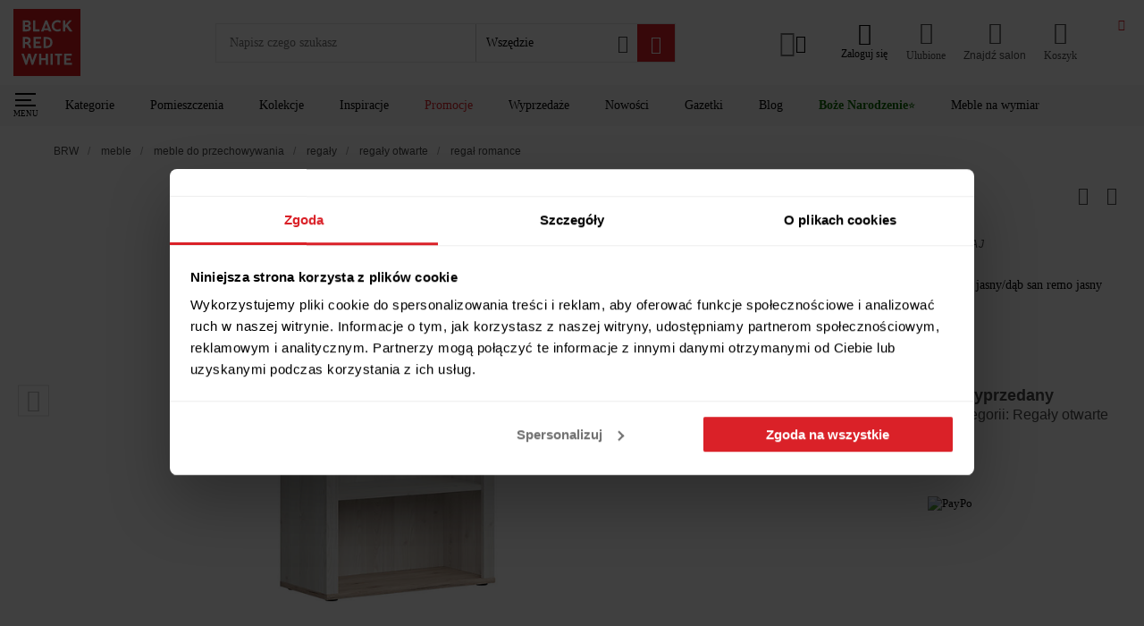

--- FILE ---
content_type: text/html; charset=utf-8
request_url: https://www.brw.pl/regal-romance,37592
body_size: 73092
content:
<!doctype html><html data-n-head-ssr lang="PL-pl" data-n-head="%7B%22lang%22:%7B%22ssr%22:%22PL-pl%22%7D%7D"><head ><meta data-n-head="ssr" charset="utf-8"><meta data-n-head="ssr" name="viewport" content="width=device-width, initial-scale=1, viewport-fit=cover"><meta data-n-head="ssr" name="apple-mobile-web-app-capable" content="yes"><meta data-n-head="ssr" name="apple-mobile-web-app-status-bar-style" content="dark"><meta data-n-head="ssr" data-hid="charset" charset="utf-8"><meta data-n-head="ssr" data-hid="mobile-web-app-capable" name="mobile-web-app-capable" content="yes"><meta data-n-head="ssr" data-hid="apple-mobile-web-app-title" name="apple-mobile-web-app-title" content="Black Red White"><meta data-n-head="ssr" data-hid="author" name="author" content="Ideo"><meta data-n-head="ssr" data-hid="theme-color" name="theme-color" content="#da2128"><meta data-n-head="ssr" data-hid="description" name="description" content="Black Red White prezentuje ➢ Regał Romance ➢ Wyjątkowe produkty do Twojego mieszkania ✨ Zamów z bezpieczną dostawą do domu!"><meta data-n-head="ssr" data-hid="og:url" property="og:url" content="https://www.brw.pl/regal-romance,37592"><meta data-n-head="ssr" data-hid="og:title" property="og:title" content="Regał Romance"><meta data-n-head="ssr" data-hid="og:site_name" property="og:site_name" content="Black Red White"><meta data-n-head="ssr" data-hid="og:description" property="og:description" content="Black Red White prezentuje ➢ Regał Romance ➢ Wyjątkowe produkty do Twojego mieszkania ✨ Zamów z bezpieczną dostawą do domu!"><meta data-n-head="ssr" data-hid="og:type" property="og:type" content="product"><meta data-n-head="ssr" data-hid="og:image" property="og:image" content="https://static.brw.pl/brw/img/produkt/2292395/regal-romance-mediumb.jpg"><meta data-n-head="ssr" data-hid="product:additional_image_1" property="product:additional_image_1" content="https://static.brw.pl/brw/img/produkt/2292396/regal-romance-mediumb.jpg"><meta data-n-head="ssr" data-hid="product:additional_image_2" property="product:additional_image_2" content="brak"><meta data-n-head="ssr" data-hid="product:additional_image_3" property="product:additional_image_3" content="brak"><meta data-n-head="ssr" data-hid="product:additional_image_aranz_1" property="product:additional_image_aranz_1" content="brak"><meta data-n-head="ssr" data-hid="product:image_webpush" property="product:image_webpush" content="https://static.brw.pl/brw/sklep_oferta/37592/380a553004c343af9d070f4076ed59f8,mVOUwmGbZlOE3c-XybxRnGo.jpg"><meta data-n-head="ssr" data-hid="product:retailer_part_no" property="product:retailer_part_no" content="S516-REG/16/8-MSJ/DSAJ"><meta data-n-head="ssr" data-hid="product:price:amount" property="product:price:amount" content="brak"><meta data-n-head="ssr" data-hid="product:sale_price:amount" property="product:sale_price:amount" content="brak"><meta data-n-head="ssr" data-hid="product:original_price:amount" property="product:original_price:amount" content="brak"><meta data-n-head="ssr" data-hid="product:omnibus_price" property="product:omnibus_price" content="brak"><meta data-n-head="ssr" data-hid="product:collection" property="product:collection" content="Romance"><meta data-n-head="ssr" data-hid="product:pomieszczenie" property="product:pomieszczenie" content="biuro"><meta data-n-head="ssr" data-hid="product:pomieszczenie_1" property="product:pomieszczenie_1" content="pokoj_mlodziezowy"><meta data-n-head="ssr" data-hid="product:pomieszczenie_2" property="product:pomieszczenie_2" content="brak"><meta data-n-head="ssr" data-hid="product:pomieszczenie_3" property="product:pomieszczenie_3" content="brak"><meta data-n-head="ssr" data-hid="product:pomieszczenie_4" property="product:pomieszczenie_4" content="brak"><meta data-n-head="ssr" data-hid="product:pomieszczenie_5" property="product:pomieszczenie_5" content="brak"><meta data-n-head="ssr" data-hid="product:pomieszczenie_6" property="product:pomieszczenie_6" content="brak"><meta data-n-head="ssr" data-hid="product:pomieszczenie_7" property="product:pomieszczenie_7" content="brak"><meta data-n-head="ssr" data-hid="product:pomieszczenie_8" property="product:pomieszczenie_8" content="brak"><meta data-n-head="ssr" data-hid="product:pomieszczenie_9" property="product:pomieszczenie_9" content="brak"><meta data-n-head="ssr" data-hid="product:pomieszczenie_10" property="product:pomieszczenie_10" content="brak"><meta data-n-head="ssr" data-hid="product:style" property="product:style" content="boho"><meta data-n-head="ssr" data-hid="product:style_1" property="product:style_1" content="skandynawski"><meta data-n-head="ssr" data-hid="product:promocja" property="product:promocja" content="brak"><meta data-n-head="ssr" data-hid="product:promocja_1" property="product:promocja_1" content="brak"><meta data-n-head="ssr" data-hid="product:promocja_2" property="product:promocja_2" content="brak"><meta data-n-head="ssr" data-hid="product:promocja_3" property="product:promocja_3" content="brak"><meta data-n-head="ssr" data-hid="product:promocja_4" property="product:promocja_4" content="brak"><meta data-n-head="ssr" data-hid="product:promocja_5" property="product:promocja_5" content="brak"><meta data-n-head="ssr" data-hid="product:main_category" property="product:main_category" content="meble"><meta data-n-head="ssr" data-hid="product:category" property="product:category" content="meble_do_przechowywania"><meta data-n-head="ssr" data-hid="product:category_1" property="product:category_1" content="regaly"><meta data-n-head="ssr" data-hid="product:category_2" property="product:category_2" content="regaly_otwarte"><meta data-n-head="ssr" data-hid="product:nowosc" property="product:nowosc" content="nie"><meta data-n-head="ssr" data-hid="product:wyprzedaz" property="product:wyprzedaz" content="tak"><title>Regał Romance 37592 – sklep BRW</title><link data-n-head="ssr" rel="icon" type="image/x-icon" href="/favicon.ico"><link data-n-head="ssr" data-hid="shortcut-icon" rel="shortcut icon" href="/icon_maskable.png"><link data-n-head="ssr" data-hid="apple-touch-icon" rel="apple-touch-icon" href="/_nuxt/icons/icon_512x512.d135c0.png" sizes="512x512"><link data-n-head="ssr" rel="manifest" href="/_nuxt/manifest.576f2ccb.json" data-hid="manifest"><link data-n-head="ssr" rel="preconnect" href="https://q.cxstream.pl"><link data-n-head="ssr" data-hid="hrefLangPl" rel="alternate" href="https://www.brw.pl/regal-romance,37592" hreflang="pl"><link data-n-head="ssr" data-hid="canonical" rel="canonical" href="https://www.brw.pl/regal-romance,37592"><script data-n-head="ssr" type="application/ld+json">
{
    "@context": "https://schema.org",
    "@type": "WebSite",
    "url": "https://www.brw.pl/",
    "potentialAction": {
            "@type": "SearchAction",
            "target": "https://www.brw.pl/wyszukiwarka-zaawansowana/?query={search_term_string}",
            "query-input": "required name=search_term_string"
        }
    }
</script><script data-n-head="ssr" type="application/ld+json">
    {
        "@context": "https://schema.org",
        "@type": "Organization",
        "name": "Black Red White",
        "alternateName": "BRW",
        "url": "https://www.brw.pl/",
        "logo": "https://www.brw.pl/logo.svg",
        "contactPoint": {
            "@type": "ContactPoint",
            "telephone": "+48 84 685 02 02",
            "contactType": "customer service",
            "areaServed": "PL",
            "availableLanguage": "Polish"
        },
        "sameAs": [
            "https://www.facebook.com/BlackRedWhitePL",
            "https://www.instagram.com/blackredwhitepl/",
            "https://www.youtube.com/channel/UCKv9bTKcXzY8D0usnBaCXhA",
            "https://pl.pinterest.com/blackredwhitepl/"
        ]
    }</script><script data-n-head="ssr" data-hid="marketing">
    window.dataLayer = window.dataLayer || [];
    function gtag() {
        dataLayer.push(arguments)
    }
    gtag("consent", "default", {
        ad_personalization: "denied",
        ad_storage: "denied",
        ad_user_data: "denied",
        analytics_storage: "denied",
        functionality_storage: "denied",
        personalization_storage: "denied",
        security_storage: "granted",
        wait_for_update: 500
    });
    gtag("set", "ads_data_redaction", true);

    window.dataLayer = window.dataLayer || [];
    window.dataLayer.push({
        originalLocation: document.location.protocol + '//' +
            document.location.hostname +
            document.location.pathname +
            document.location.search
    });
    (function (w, d, s, l, i) {
        w[l] = w[l] || []; w[l].push({
            'gtm.start':
                new Date().getTime(), event: 'gtm.js'
        }); var f = d.getElementsByTagName(s)[0],
            j = d.createElement(s), dl = l != 'dataLayer' ? '&l=' + l : ''; j.async = true; j.src =
                'https://www.googletagmanager.com/gtm.js?id=' + i + dl; f.parentNode.insertBefore(j, f);
    })(window, document, 'script', 'dataLayer', 'GTM-5RX3JBS');

    (function() {
        var s = document.createElement('script');
        s.id = 'Cookiebot';
        s.async = true;
        s.src = 'https://consent.cookiebot.com/uc.js';
        s.setAttribute('data-cbid', 'f994ee2d-5149-42d8-a313-3601a41f584f');
        s.setAttribute('data-blockingmode', 'auto');
        s.setAttribute('type', 'text/javascript');
        s.setAttribute('data-consentmode-defaults', 'disabled');
        document.head.appendChild(s);
    })();

    function onSyneriseLoad() {
        const event = new Event("synerise",{
            detail: {
                type: 'init'
            }
        });
        SR.init({
            'trackerKey':'6A90433E-02E0-442C-71C3-2188A2255482',
            'trackingDomain': 'https://sdk.brw.pl/',
            'dataLayer': dataLayer,
            'customPageVisit': true,
            'dynamicContent': {
                'virtualPage': true
            }
        }).then(() => {
            document.dispatchEvent(event);
        });
    }
    try {
    (function(v){
        if(v) return;

        (function(s,y,n,e,r,i,se){s['SyneriseObjectNamespace']=r;s[r]=s[r]||[],
        s[r]._t=1*new Date(),s[r]._i=0,s[r]._l=i;var z=y.createElement(n),
        se=y.getElementsByTagName(n)[0];z.async=1;z.src=e;z.setAttribute('data-cookieconsent', 'ignore');z.setAttribute('type','text/javascript');se.parentNode.insertBefore(z,se);
        z.onload=z.onreadystatechange=function(){var rdy=z.readyState;
        if(!rdy||/complete|loaded/.test(z.readyState)){s[i]();z.onload = null;
        z.onreadystatechange=null;}};})(window,document,'script',
        '//sdk.brw.pl/asdjhgfu7iij3.js','SR', 'onSyneriseLoad');
    })(navigator.userAgent.includes(String.fromCharCode(76,105,103,104,116,104,111,117,115,101)));
    } catch(e) {
        if(window.location.href.indexOf('unsupported') === -1) {
            window.location.href = '/unsupported'
        }
    }
</script><link rel="preload" href="/_nuxt/1218d92.js" as="script"><link rel="preload" href="/_nuxt/de8bf3d.js" as="script"><link rel="preload" href="/_nuxt/1984f6b.js" as="script"><link rel="preload" href="/_nuxt/d84b206.js" as="script"><link rel="preload" href="/_nuxt/17ffbe1.js" as="script"><link rel="preload" href="/_nuxt/1db82ec.js" as="script"><link rel="preload" href="/_nuxt/d0e8ace.js" as="script"><link rel="preload" href="/_nuxt/4ce82e5.js" as="script"><link rel="preload" href="/_nuxt/a486139.js" as="script"><link rel="preload" href="/_nuxt/f94ce4c.js" as="script"><link rel="preload" href="/_nuxt/67a8285.js" as="script"><link rel="preload" href="/_nuxt/08bb75f.js" as="script"><link rel="preload" href="/_nuxt/377e852.js" as="script"><link rel="preload" href="/_nuxt/b6fd3a5.js" as="script"><link rel="preload" href="/_nuxt/d52eb0a.js" as="script"><link rel="preload" href="/_nuxt/499d829.js" as="script"><link rel="preload" href="/_nuxt/ff1316a.js" as="script"><link rel="preload" href="/_nuxt/b807dc9.js" as="script"><link rel="preload" href="/_nuxt/ec92548.js" as="script"><link rel="preload" href="/_nuxt/b7e6f56.js" as="script"><link rel="preload" href="/_nuxt/ce3c1c3.js" as="script"><link rel="preload" href="/_nuxt/b1fb3d7.js" as="script"><link rel="preload" href="/_nuxt/2e475a7.js" as="script"><link rel="preload" href="/_nuxt/48160a6.js" as="script"><link rel="preload" href="/_nuxt/67f9c40.js" as="script"><link rel="preload" href="/_nuxt/87e905d.js" as="script"><link rel="preload" href="/_nuxt/24df661.js" as="script"><link rel="preload" href="/_nuxt/cdf96c9.js" as="script"><link rel="preload" href="/_nuxt/9efc51e.js" as="script"><link rel="preload" href="/_nuxt/55ccd2f.js" as="script"><link rel="preload" href="/_nuxt/56c8f97.js" as="script"><link rel="preload" href="/_nuxt/f5561fb.js" as="script"><link rel="preload" href="/_nuxt/1d9f733.js" as="script"><link rel="preload" href="/_nuxt/f6b1502.js" as="script"><link rel="preload" href="/_nuxt/af80bf9.js" as="script"><link rel="preload" href="/_nuxt/f2b5bff.js" as="script"><link rel="preload" href="/_nuxt/667ac00.js" as="script"><link rel="preload" href="/_nuxt/6994f7b.js" as="script"><link rel="preload" href="/_nuxt/a276608.js" as="script"><link rel="preload" href="/_nuxt/76ff8ce.js" as="script"><link rel="preload" href="/_nuxt/a2b7180.js" as="script"><link rel="preload" href="/_nuxt/966b421.js" as="script"><link rel="preload" href="/_nuxt/f6d3e12.js" as="script"><link rel="preload" href="/_nuxt/4c8e3ef.js" as="script"><link rel="preload" href="/_nuxt/72a8dc5.js" as="script"><link rel="preload" href="/_nuxt/268239e.js" as="script"><link rel="preload" href="/_nuxt/6892a88.js" as="script"><link rel="preload" href="/_nuxt/afd3ceb.js" as="script"><link rel="preload" href="/_nuxt/e861a9a.js" as="script"><link rel="preload" href="/_nuxt/da21657.js" as="script"><link rel="preload" href="/_nuxt/ba2667e.js" as="script"><link rel="preload" href="/_nuxt/afbdac6.js" as="script"><link rel="preload" href="/_nuxt/869640e.js" as="script"><link rel="preload" href="/_nuxt/53cc65b.js" as="script"><link rel="preload" href="/_nuxt/f340c30.js" as="script"><link rel="preload" href="/_nuxt/7494687.js" as="script"><link rel="preload" href="/_nuxt/c759a69.js" as="script"><link rel="preload" href="/_nuxt/fa51810.js" as="script"><link rel="preload" href="/_nuxt/00a12f4.js" as="script"><link rel="preload" href="/_nuxt/a77917f.js" as="script"><link rel="preload" href="/_nuxt/efb4735.js" as="script"><link rel="preload" href="/_nuxt/a6b1f50.js" as="script"><link rel="preload" href="/_nuxt/18477ef.js" as="script"><link rel="preload" href="/_nuxt/af1f967.js" as="script"><link rel="preload" href="/_nuxt/0cd2fe5.js" as="script"><link rel="preload" href="/_nuxt/d9d8439.js" as="script"><link rel="preload" href="/_nuxt/62d9fcc.js" as="script"><link rel="preload" href="/_nuxt/5a3d695.js" as="script"><link rel="preload" href="/_nuxt/1a3e0cf.js" as="script"><link rel="preload" href="/_nuxt/1aa4c08.js" as="script"><link rel="preload" href="/_nuxt/87ffcc0.js" as="script"><link rel="preload" href="/_nuxt/5f929f3.js" as="script"><link rel="preload" href="/_nuxt/4d35899.js" as="script"><link rel="preload" href="/_nuxt/925e6f9.js" as="script"><link rel="preload" href="/_nuxt/1f87c49.js" as="script"><link rel="preload" href="/_nuxt/26c0ff9.js" as="script"><link rel="preload" href="/_nuxt/d433f1c.js" as="script"><link rel="preload" href="/_nuxt/8caa5a8.js" as="script"><link rel="preload" href="/_nuxt/4663964.js" as="script"><link rel="preload" href="/_nuxt/e287e69.js" as="script"><link rel="preload" href="/_nuxt/98a64b2.js" as="script"><link rel="preload" href="/_nuxt/d7ffbde.js" as="script"><link rel="preload" href="/_nuxt/1a9d042.js" as="script"><link rel="preload" href="/_nuxt/bafefc0.js" as="script"><link rel="preload" href="/_nuxt/80411fa.js" as="script"><link rel="preload" href="/_nuxt/d05f2eb.js" as="script"><link rel="preload" href="/_nuxt/8ac30db.js" as="script"><link rel="preload" href="/_nuxt/06e064b.js" as="script"><link rel="preload" href="/_nuxt/d63d4a1.js" as="script"><link rel="preload" href="/_nuxt/852b413.js" as="script"><link rel="preload" href="/_nuxt/223c034.js" as="script"><link rel="preload" href="/_nuxt/44ad83b.js" as="script"><link rel="preload" href="/_nuxt/9c2ca40.js" as="script"><link rel="preload" href="/_nuxt/c924c73.js" as="script"><link rel="preload" href="/_nuxt/ac3d016.js" as="script"><link rel="preload" href="/_nuxt/deecab9.js" as="script"><link rel="preload" href="/_nuxt/61d3fd2.js" as="script"><link rel="preload" href="/_nuxt/0152860.js" as="script"><link rel="preload" href="/_nuxt/a3d5770.js" as="script"><link rel="preload" href="/_nuxt/a82922d.js" as="script"><link rel="preload" href="/_nuxt/346856e.js" as="script"><link rel="preload" href="/_nuxt/309a199.js" as="script"><link rel="preload" href="/_nuxt/02db8d8.js" as="script"><link rel="preload" href="/_nuxt/5cb22b4.js" as="script"><style data-vue-ssr-id="1baab4bf:0 b8d2539e:0 4e80646f:0 5433cc92:0 6ae6a635:0 533fb35c:0 1ff2b675:0 567a3f34:0 53807a00:0 861fe1b2:0 2e166487:0 480ecde2:0 72705c50:0 1c88ef98:0 19c5e1dc:0 cb7ccf8e:0 45fe71b1:0 2e125222:0 361b5c5a:0 e2903762:0 fdcea6aa:0 2ce77645:0 298bd54f:0 0fb0a0cd:0 bc855352:0 336dd922:0 5604d356:0 3a7d6d9f:0 ffcac23c:0 28ffa112:0 3d6e9381:0 ed5fd892:0 d58cce7e:0 e4cf274c:0 39f3e690:0 7b8d8b07:0 5b9e29f2:0 94644268:0 32262920:0 77a857b8:0 1d4ed37e:0 146abf60:0 2d43e91a:0 b91487ce:0 0163c0f8:0 7f0be616:0 e5b287ca:0 3ad83af1:0 019505cc:0 3a244dc5:0 5a10c520:0 1640047a:0 3bda8532:0 4dc6e2e5:0 5687e130:0 03b6d5ce:0 4a1400b5:0 baea7010:0 10942c33:0 02054166:0 47826896:0 72f5188a:0 3855515e:0 0a1612c2:0 55bf724c:0 19024881:0 29392fa2:0 2a831b4c:0 25c12c2a:0 61c5efd8:0 776dfed0:0 8b62e426:0 5f8fbd0a:0 0f831ea5:0 0887939c:0 9606fbe8:0 1809e89c:0 50732ac7:0 741e0ca2:0 648864ac:0 c7927ffc:0">:root{--vs-colors--lightest:rgba(60,60,60,.26);--vs-colors--light:rgba(60,60,60,.5);--vs-colors--dark:#333;--vs-colors--darkest:rgba(0,0,0,.15);--vs-search-input-color:inherit;--vs-search-input-bg:#fff;--vs-search-input-placeholder-color:inherit;--vs-font-size:1rem;--vs-line-height:1.4;--vs-state-disabled-bg:#f8f8f8;--vs-state-disabled-color:var(--vs-colors--light);--vs-state-disabled-controls-color:var(--vs-colors--light);--vs-state-disabled-cursor:not-allowed;--vs-border-color:var(--vs-colors--lightest);--vs-border-width:1px;--vs-border-style:solid;--vs-border-radius:4px;--vs-actions-padding:4px 6px 0 3px;--vs-controls-color:var(--vs-colors--light);--vs-controls-size:1;--vs-controls--deselect-text-shadow:0 1px 0 #fff;--vs-selected-bg:#f0f0f0;--vs-selected-color:var(--vs-colors--dark);--vs-selected-border-color:var(--vs-border-color);--vs-selected-border-style:var(--vs-border-style);--vs-selected-border-width:var(--vs-border-width);--vs-dropdown-bg:#fff;--vs-dropdown-color:inherit;--vs-dropdown-z-index:1000;--vs-dropdown-min-width:160px;--vs-dropdown-max-height:350px;--vs-dropdown-box-shadow:0px 3px 6px 0px var(--vs-colors--darkest);--vs-dropdown-option-bg:#000;--vs-dropdown-option-color:var(--vs-dropdown-color);--vs-dropdown-option-padding:3px 20px;--vs-dropdown-option--active-bg:#5897fb;--vs-dropdown-option--active-color:#fff;--vs-dropdown-option--deselect-bg:#fb5858;--vs-dropdown-option--deselect-color:#fff;--vs-transition-timing-function:cubic-bezier(1,-0.115,0.975,0.855);--vs-transition-duration:150ms}.v-select{font-family:inherit;position:relative}.v-select,.v-select *{box-sizing:border-box}:root{--vs-transition-timing-function:cubic-bezier(1,0.5,0.8,1);--vs-transition-duration:0.15s}@keyframes vSelectSpinner{0%{transform:rotate(0deg)}to{transform:rotate(1turn)}}.vs__fade-enter-active,.vs__fade-leave-active{pointer-events:none;transition:opacity .15s cubic-bezier(1,.5,.8,1);transition:opacity var(--vs-transition-duration) var(--vs-transition-timing-function)}.vs__fade-enter,.vs__fade-leave-to{opacity:0}:root{--vs-disabled-bg:var(--vs-state-disabled-bg);--vs-disabled-color:var(--vs-state-disabled-color);--vs-disabled-cursor:var(--vs-state-disabled-cursor)}.vs--disabled .vs__clear,.vs--disabled .vs__dropdown-toggle,.vs--disabled .vs__open-indicator,.vs--disabled .vs__search,.vs--disabled .vs__selected{background-color:#f8f8f8;background-color:var(--vs-disabled-bg);cursor:not-allowed;cursor:var(--vs-disabled-cursor)}.v-select[dir=rtl] .vs__actions{padding:0 3px 0 6px}.v-select[dir=rtl] .vs__clear{margin-left:6px;margin-right:0}.v-select[dir=rtl] .vs__deselect{margin-left:0;margin-right:2px}.v-select[dir=rtl] .vs__dropdown-menu{text-align:right}.vs__dropdown-toggle{-webkit-appearance:none;-moz-appearance:none;appearance:none;background:#fff;background:var(--vs-search-input-bg);border:1px solid rgba(60,60,60,.26);border:var(--vs-border-width) var(--vs-border-style) var(--vs-border-color);border-radius:4px;border-radius:var(--vs-border-radius);display:flex;padding:0 0 4px;white-space:normal}.vs__selected-options{display:flex;flex-basis:100%;flex-grow:1;flex-wrap:wrap;padding:0 2px;position:relative}.vs__actions{align-items:center;display:flex;padding:4px 6px 0 3px;padding:var(--vs-actions-padding)}.vs--searchable .vs__dropdown-toggle{cursor:text}.vs--unsearchable .vs__dropdown-toggle{cursor:pointer}.vs--open .vs__dropdown-toggle{border-bottom-color:transparent;border-bottom-left-radius:0;border-bottom-right-radius:0}.vs__open-indicator{fill:rgba(60,60,60,.5);fill:var(--vs-controls-color);transform:scale(1);transform:scale(var(--vs-controls-size));transition:transform .15s cubic-bezier(1,.5,.8,1);transition:transform var(--vs-transition-duration) var(--vs-transition-timing-function);transition-timing-function:cubic-bezier(1,.5,.8,1);transition-timing-function:var(--vs-transition-timing-function)}.vs--open .vs__open-indicator{transform:rotate(180deg) scale(1);transform:rotate(180deg) scale(var(--vs-controls-size))}.vs--loading .vs__open-indicator{opacity:0}.vs__clear{fill:rgba(60,60,60,.5);fill:var(--vs-controls-color);background-color:transparent;border:0;cursor:pointer;margin-right:8px;padding:0}.vs__dropdown-menu{background:#fff;background:var(--vs-dropdown-bg);border:1px solid rgba(60,60,60,.26);border:var(--vs-border-width) var(--vs-border-style) var(--vs-border-color);border-radius:0 0 4px 4px;border-radius:0 0 var(--vs-border-radius) var(--vs-border-radius);border-top-style:none;box-shadow:0 3px 6px 0 rgba(0,0,0,.15);box-shadow:var(--vs-dropdown-box-shadow);box-sizing:border-box;color:inherit;color:var(--vs-dropdown-color);display:block;left:0;list-style:none;margin:0;max-height:350px;max-height:var(--vs-dropdown-max-height);min-width:160px;min-width:var(--vs-dropdown-min-width);overflow-y:auto;padding:5px 0;position:absolute;text-align:left;top:calc(100% - 1px);top:calc(100% - var(--vs-border-width));width:100%;z-index:1000;z-index:var(--vs-dropdown-z-index)}.vs__no-options{text-align:center}.vs__dropdown-option{clear:both;color:inherit;color:var(--vs-dropdown-option-color);cursor:pointer;display:block;line-height:1.42857143;padding:3px 20px;padding:var(--vs-dropdown-option-padding);white-space:nowrap}.vs__dropdown-option--highlight{background:#5897fb;background:var(--vs-dropdown-option--active-bg);color:#fff;color:var(--vs-dropdown-option--active-color)}.vs__dropdown-option--deselect{background:#fb5858;background:var(--vs-dropdown-option--deselect-bg);color:#fff;color:var(--vs-dropdown-option--deselect-color)}.vs__dropdown-option--disabled{background:#f8f8f8;background:var(--vs-state-disabled-bg);color:rgba(60,60,60,.5);color:var(--vs-state-disabled-color);cursor:not-allowed;cursor:var(--vs-state-disabled-cursor)}.vs__selected{align-items:center;background-color:#f0f0f0;background-color:var(--vs-selected-bg);border:1px solid rgba(60,60,60,.26);border:var(--vs-selected-border-width) var(--vs-selected-border-style) var(--vs-selected-border-color);border-radius:4px;border-radius:var(--vs-border-radius);color:#333;color:var(--vs-selected-color);display:flex;line-height:1.4;line-height:var(--vs-line-height);margin:4px 2px 0;padding:0 .25em;z-index:0}.vs__deselect{fill:rgba(60,60,60,.5);fill:var(--vs-controls-color);-webkit-appearance:none;-moz-appearance:none;appearance:none;background:none;border:0;cursor:pointer;display:inline-flex;margin-left:4px;padding:0;text-shadow:0 1px 0 #fff;text-shadow:var(--vs-controls--deselect-text-shadow)}.vs--single .vs__selected{background-color:transparent;border-color:transparent}.vs--single.vs--loading .vs__selected,.vs--single.vs--open .vs__selected{opacity:.4;position:absolute}.vs--single.vs--searching .vs__selected{display:none}.vs__search::-webkit-search-cancel-button{display:none}.vs__search::-ms-clear,.vs__search::-webkit-search-decoration,.vs__search::-webkit-search-results-button,.vs__search::-webkit-search-results-decoration{display:none}.vs__search,.vs__search:focus{-webkit-appearance:none;-moz-appearance:none;appearance:none;background:none;border:1px solid transparent;border-left:none;box-shadow:none;color:inherit;color:var(--vs-search-input-color);flex-grow:1;font-size:1rem;font-size:var(--vs-font-size);line-height:1.4;line-height:var(--vs-line-height);margin:4px 0 0;max-width:100%;outline:none;padding:0 7px;width:0;z-index:1}.vs__search::-moz-placeholder{color:inherit;color:var(--vs-search-input-placeholder-color)}.vs__search::placeholder{color:inherit;color:var(--vs-search-input-placeholder-color)}.vs--unsearchable .vs__search{opacity:1}.vs--unsearchable:not(.vs--disabled) .vs__search{cursor:pointer}.vs--single.vs--searching:not(.vs--open):not(.vs--loading) .vs__search{opacity:.2}.vs__spinner{align-self:center;animation:vSelectSpinner 1.1s linear infinite;border:.9em solid hsla(0,0%,39%,.1);border-left-color:rgba(60,60,60,.45);font-size:5px;opacity:0;overflow:hidden;text-indent:-9999em;transform:translateZ(0) scale(1);transform:translateZ(0) scale(var(--vs-controls--spinner-size,var(--vs-controls-size)));transition:opacity .1s}.vs__spinner,.vs__spinner:after{border-radius:50%;height:5em;transform:scale(1);transform:scale(var(--vs-controls--spinner-size,var(--vs-controls-size)));width:5em}.vs--loading .vs__spinner{opacity:1}@font-face{font-display:swap;font-family:"Ubuntu";font-style:normal;font-weight:300;src:url(/_nuxt/fonts/ubuntu-l.ttf) format("True Type"),url(/_nuxt/fonts/ubuntu-l.woff2) format("woff2")}@font-face{font-display:swap;font-family:"Ubuntu";font-style:normal;font-weight:400;src:url(/_nuxt/fonts/ubuntu-r.ttf) format("True Type"),url(/_nuxt/fonts/ubuntu-r.woff2) format("woff2")}@font-face{font-display:swap;font-family:"Ubuntu";font-style:normal;font-weight:500;src:url(/_nuxt/fonts/ubuntu-m.ttf) format("True Type"),url(/_nuxt/fonts/ubuntu-m.woff2) format("woff2")}@font-face{font-display:swap;font-family:"Ubuntu";font-style:normal;font-weight:700;src:url(/_nuxt/fonts/ubuntu-b.ttf) format("True Type"),url(/_nuxt/fonts/ubuntu-b.woff2) format("woff2")}@font-face{font-family:"swiper-icons";font-style:normal;font-weight:400;src:url("data:application/font-woff;charset=utf-8;base64, [base64]//wADZ2x5ZgAAAywAAADMAAAD2MHtryVoZWFkAAABbAAAADAAAAA2E2+eoWhoZWEAAAGcAAAAHwAAACQC9gDzaG10eAAAAigAAAAZAAAArgJkABFsb2NhAAAC0AAAAFoAAABaFQAUGG1heHAAAAG8AAAAHwAAACAAcABAbmFtZQAAA/gAAAE5AAACXvFdBwlwb3N0AAAFNAAAAGIAAACE5s74hXjaY2BkYGAAYpf5Hu/j+W2+MnAzMYDAzaX6QjD6/4//Bxj5GA8AuRwMYGkAPywL13jaY2BkYGA88P8Agx4j+/8fQDYfA1AEBWgDAIB2BOoAeNpjYGRgYNBh4GdgYgABEMnIABJzYNADCQAACWgAsQB42mNgYfzCOIGBlYGB0YcxjYGBwR1Kf2WQZGhhYGBiYGVmgAFGBiQQkOaawtDAoMBQxXjg/wEGPcYDDA4wNUA2CCgwsAAAO4EL6gAAeNpj2M0gyAACqxgGNWBkZ2D4/wMA+xkDdgAAAHjaY2BgYGaAYBkGRgYQiAHyGMF8FgYHIM3DwMHABGQrMOgyWDLEM1T9/w8UBfEMgLzE////P/5//f/V/xv+r4eaAAeMbAxwIUYmIMHEgKYAYjUcsDAwsLKxc3BycfPw8jEQA/[base64]/uznmfPFBNODM2K7MTQ45YEAZqGP81AmGGcF3iPqOop0r1SPTaTbVkfUe4HXj97wYE+yNwWYxwWu4v1ugWHgo3S1XdZEVqWM7ET0cfnLGxWfkgR42o2PvWrDMBSFj/IHLaF0zKjRgdiVMwScNRAoWUoH78Y2icB/yIY09An6AH2Bdu/UB+yxopYshQiEvnvu0dURgDt8QeC8PDw7Fpji3fEA4z/PEJ6YOB5hKh4dj3EvXhxPqH/SKUY3rJ7srZ4FZnh1PMAtPhwP6fl2PMJMPDgeQ4rY8YT6Gzao0eAEA409DuggmTnFnOcSCiEiLMgxCiTI6Cq5DZUd3Qmp10vO0LaLTd2cjN4fOumlc7lUYbSQcZFkutRG7g6JKZKy0RmdLY680CDnEJ+UMkpFFe1RN7nxdVpXrC4aTtnaurOnYercZg2YVmLN/d/gczfEimrE/fs/bOuq29Zmn8tloORaXgZgGa78yO9/cnXm2BpaGvq25Dv9S4E9+5SIc9PqupJKhYFSSl47+Qcr1mYNAAAAeNptw0cKwkAAAMDZJA8Q7OUJvkLsPfZ6zFVERPy8qHh2YER+3i/BP83vIBLLySsoKimrqKqpa2hp6+jq6RsYGhmbmJqZSy0sraxtbO3sHRydnEMU4uR6yx7JJXveP7WrDycAAAAAAAH//wACeNpjYGRgYOABYhkgZgJCZgZNBkYGLQZtIJsFLMYAAAw3ALgAeNolizEKgDAQBCchRbC2sFER0YD6qVQiBCv/H9ezGI6Z5XBAw8CBK/m5iQQVauVbXLnOrMZv2oLdKFa8Pjuru2hJzGabmOSLzNMzvutpB3N42mNgZGBg4GKQYzBhYMxJLMlj4GBgAYow/P/PAJJhLM6sSoWKfWCAAwDAjgbRAAB42mNgYGBkAIIbCZo5IPrmUn0hGA0AO8EFTQAA") format("woff")}:root{--swiper-theme-color:#007aff}.swiper-container{list-style:none;margin-left:auto;margin-right:auto;overflow:hidden;padding:0;position:relative;z-index:1}.swiper-container-vertical>.swiper-wrapper{flex-direction:column}.swiper-wrapper{box-sizing:content-box;display:flex;height:100%;position:relative;transition-property:transform;width:100%;z-index:1}.swiper-container-android .swiper-slide,.swiper-wrapper{transform:translateZ(0)}.swiper-container-multirow>.swiper-wrapper{flex-wrap:wrap}.swiper-container-multirow-column>.swiper-wrapper{flex-direction:column;flex-wrap:wrap}.swiper-container-free-mode>.swiper-wrapper{margin:0 auto;transition-timing-function:ease-out}.swiper-container-pointer-events{touch-action:pan-y}.swiper-container-pointer-events.swiper-container-vertical{touch-action:pan-x}.swiper-slide{flex-shrink:0;height:100%;position:relative;transition-property:transform;width:100%}.swiper-slide-invisible-blank{visibility:hidden}.swiper-container-autoheight,.swiper-container-autoheight .swiper-slide{height:auto}.swiper-container-autoheight .swiper-wrapper{align-items:flex-start;transition-property:transform,height}.swiper-container-3d{perspective:1200px}.swiper-container-3d .swiper-cube-shadow,.swiper-container-3d .swiper-slide,.swiper-container-3d .swiper-slide-shadow-bottom,.swiper-container-3d .swiper-slide-shadow-left,.swiper-container-3d .swiper-slide-shadow-right,.swiper-container-3d .swiper-slide-shadow-top,.swiper-container-3d .swiper-wrapper{transform-style:preserve-3d}.swiper-container-3d .swiper-slide-shadow-bottom,.swiper-container-3d .swiper-slide-shadow-left,.swiper-container-3d .swiper-slide-shadow-right,.swiper-container-3d .swiper-slide-shadow-top{height:100%;left:0;pointer-events:none;position:absolute;top:0;width:100%;z-index:10}.swiper-container-3d .swiper-slide-shadow-left{background-image:linear-gradient(270deg,rgba(0,0,0,.5),transparent)}.swiper-container-3d .swiper-slide-shadow-right{background-image:linear-gradient(90deg,rgba(0,0,0,.5),transparent)}.swiper-container-3d .swiper-slide-shadow-top{background-image:linear-gradient(0deg,rgba(0,0,0,.5),transparent)}.swiper-container-3d .swiper-slide-shadow-bottom{background-image:linear-gradient(180deg,rgba(0,0,0,.5),transparent)}.swiper-container-css-mode>.swiper-wrapper{-ms-overflow-style:none;overflow:auto;scrollbar-width:none}.swiper-container-css-mode>.swiper-wrapper::-webkit-scrollbar{display:none}.swiper-container-css-mode>.swiper-wrapper>.swiper-slide{scroll-snap-align:start start}.swiper-container-horizontal.swiper-container-css-mode>.swiper-wrapper{scroll-snap-type:x mandatory}.swiper-container-vertical.swiper-container-css-mode>.swiper-wrapper{scroll-snap-type:y mandatory}@font-face{font-display:block;font-family:"brw";font-style:normal;font-weight:400;src:url(/_nuxt/fonts/brw_v34.woff2) format("woff2"),url(/_nuxt/fonts/brw_v34.ttf) format("truetype"),url(/_nuxt/fonts/brw_v34.woff) format("woff"),url(/_nuxt/8915b80b23636e35ee31f00f0107e793.svg#brw) format("svg")}[class*=" brw_"],[class^=brw_]{speak:never;-ms-font-feature-settings:"liga" 1;font-feature-settings:"liga",normal,"dlig";-webkit-font-smoothing:antialiased;-moz-osx-font-smoothing:grayscale;font-family:"brw"!important;font-style:normal;font-variant:normal;font-variant-ligatures:discretionary-ligatures;font-weight:400;letter-spacing:0;line-height:1;text-transform:none}.brw_mail:before{content:""}.brw_pdf:before{content:""}.brw_copy:before{content:""}.brw_Filter:before{content:""}.brw_image:before{color:#8a8a8a;content:""}.brw_sale:before{color:#da2128;content:""}.brw_box:before{content:""}.brw_express:before{content:""}.brw_hourglass:before{content:""}.brw_location1:before{content:""}.brw_percent:before{content:""}.brw_shop:before{color:#9e9e9e;content:""}.brw_print:before{color:#9e9e9e;content:""}.brw_box-seam:before{color:#9e9e9e;content:""}.brw_delete:before{color:#757575;content:""}.brw_calendar-date:before{color:#757575;content:""}.brw_help:before{content:""}.brw_like:before{content:""}.brw_pozostale:before{content:""}.brw_produkt:before{content:""}.brw_reklamacje:before{content:""}.brw_salony:before{content:""}.brw_transport_faq:before{content:""}.brw_zwroty:before{content:""}.brw_location_search:before{content:""}.brw_chat .path1:before{color:#fff;content:""}.brw_chat .path2:before{color:none;content:"";margin-left:-1em}.brw_chat .path3:before{color:#fff;content:"";margin-left:-1em}.brw_chat .path4:before{color:#da2128;content:"";margin-left:-1em}.brw_chat .path5:before{color:#fff;content:"";margin-left:-1em}.brw_chat .path6:before{color:#da2128;content:"";margin-left:-1em}.brw_chat .path7:before{color:#fff;content:"";margin-left:-1em}.brw_chat .path8:before{color:none;content:"";margin-left:-1em}.brw_chat .path9:before{color:#fff;content:"";margin-left:-1em}.brw_chat .path10:before{color:none;content:"";margin-left:-1em}.brw_chat .path11:before{color:#fff;content:"";margin-left:-1em}.brw_chat .path12:before{color:none;content:"";margin-left:-1em}.brw_send:before{color:#b9b9b9;content:""}.brw_location:before{color:#fff;content:""}.brw_location_none:before{color:#fff;content:""}.brw_play2:before{content:""}.brw_pause2:before{content:""}.brw_hide_password:before{color:#b2b2b2;content:""}.brw_show_password:before{color:#b2b2b2;content:""}.brw_iconfinder_help_172477:before{content:""}.brw_place:before{content:""}.brw_return:before{content:""}.brw_save:before{content:""}.brw_dts_express:before{content:""}.brw_dts_kurier:before{content:""}.brw_add_shopping_cart1:before{content:""}.brw_download:before{content:""}.brw_filter:before{content:""}.brw_lokalizacja:before{content:""}.brw_salon:before{content:""}.brw_telefon:before{content:""}.brw_transport:before{content:""}.brw_wnoszenie1:before{content:""}.brw_zoom-in1:before{content:""}.brw_zoom:before{content:""}.brw_color_lens:before,.brw_palette:before{content:""}.brw_delete_forever:before{content:""}.brw_close:before{content:""}.brw_zoom-in:before{content:""}.brw_ranking:before{color:#da2128;content:""}.brw_envelope:before{content:""}.brw_phone:before{content:""}.brw_question-circle:before{content:""}.brw_upust:before{content:""}.brw_upust2:before{content:""}.brw_upust3:before{content:""}.brw_bez-vat2:before{content:""}.brw_bez-vat:before{content:""}.brw_siec2:before{content:""}.brw_siec:before{content:""}.brw_znizka:before{content:""}.brw_magazyn:before{content:""}.brw_search:before{content:""}.brw_cloud-download:before{content:""}.brw_heart-bold:before{content:""}.brw_heart:before{content:""}.brw_heart-o:before{content:""}.brw_plus:before{content:""}.brw_minus:before{content:""}.brw_star:before{content:""}.brw_check:before{content:""}.brw_close1:before{content:""}.brw_home:before{content:""}.brw_chevron-left:before{content:""}.brw_chevron-right:before{content:""}.brw_plus-circle:before{content:""}.brw_facebook:before{content:""}.brw_globe:before{content:""}.brw_users:before{content:""}.brw_truck:before{content:""}.brw_pinterest:before{content:""}.brw_caret-up:before{content:""}.brw_angle-left:before{content:""}.brw_angle-right:before{content:""}.brw_angle-up:before{content:""}.brw_angle-down:before{content:""}.brw_quote-right:before{content:""}.brw_spinner:before{content:""}.brw_youtube-play:before{content:""}.brw_instagram:before{content:""}.brw_cube:before{content:""}.brw_industry:before{content:""}.brw_google-plus:before{content:""}.brw_instrukcja:before{content:""}.brw_kartaproduktu:before{content:""}.brw_wydrukuj:before{content:""}.brw_zadzwon:before{content:""}.brw_zobaczwsalonie:before{content:""}.brw_login:before{content:""}.brw_register:before{content:""}.brw_logout:before{content:""}.brw_opineo:before{content:""}.brw_blog:before{content:""}.brw_appstore:before{content:""}.brw_android:before{content:""}.brw_koszyk:before{content:""}.brw_zakup:before{content:""}.brw_doradztwo:before{content:""}.brw_sprzedaz:before{content:""}.brw_wnoszenie:before{content:""}.brw_montaz:before{content:""}.brw_dostawa:before{content:""}.brw_add_shopping_cart:before{content:""}.brw_border_color:before{content:""}.brw_delete_forever1:before{content:""}.brw_mail_outline:before{content:""}.brw_power_settings_new:before{content:""}.brw_replay:before{content:""}.brw_sync_problem:before{content:""}.brw_vpn_key:before{content:""}.brw_pencil:before{content:""}.brw_enlarge:before{content:""}.brw_volume-mute:before{content:""}.brw_volume-high:before{content:""}.brw_pause:before{content:""}.brw_play:before{content:""}.brw_delivery:before{content:"쥢"}.brw_delivery_express:before{content:""}.brw_take_an_hour:before{content:""}.brw_availability:before{content:""}.brw_home_filled:before{content:""}.brw_chevron-left-thin:before{content:""}.brw_discount:before{content:""}.brw_sale-outline:before{content:""}.brw_blix_name:before{content:""}.brw_blix_icon:before{content:""}.brw_done-cart:before{content:"쥤"}.brw_star-empty:before{content:""}.brw_star-filled:before{content:""}.brw_setting:before{content:""}.brw_square:before{content:""}.brw_grid:before{content:""}.brw_attach:before{content:""}.brw_share:before{content:""}.brw_message:before{content:""}.brw_feather-heart:before{content:""}.brw_qv:before{content:""}.brw_arrow-down-short:before{content:""}.brw_pdf-file:before{content:""}.brw_print-2:before{content:""}.brw_check-2:before{content:""}.brw_search-2:before{content:""}.brw_label:before{content:""}.brw_menu-dots:before{content:""}.brw_trash-outline:before{content:""}.brw_heart-o-bold:before{content:""}.brw_heart-o-2:before{content:""}.brw_qv-2:before{content:""}.brw_shop_2:before{content:""}.brw_phone_2:before{content:""}.brw_courier_delivery:before{content:"󡀀"}.brw_courier:before{content:"󡀁"}.brw_dhl_point:before{content:"󡀂"}.brw_offer:before{content:"󡀃"}.brw_favorite:before{content:"󡀄"}.brw_favorite_full:before{content:"󡀅"}.brw_microphone:before{content:"󡀆"}.brw_microphone_on:before{content:"󡀇"}.brw_arrow-circle:before{content:"󡀈"}.brw_design:before{content:"󡀉"}.brw_wallet:before{content:"󡀐"}.brw_access:before{content:"󡀑"}.brw_chevron-right-thin:before{content:"󡀒"}.brw_checkmark:before{content:"󡀓"}.brw_copy_2:before{content:"󡀕"}.brw_sound:before{content:"󡀔"}.brw_more-offers:before{content:"󡀖"}a{color:#484848}a:focus-visible,button:focus-visible,label:focus-visible{outline:2px solid #000!important}a:focus-visible,button:focus-visible,label:focus-visible{border-radius:2px;outline-offset:2px}button{background:transparent;border:0;color:#000;font-family:Ubuntu,sans-serif}p{margin:0 0 10px}picture{display:block}.btn,.btn-primary{background-color:#da2128;border:1px solid #ca2128;color:#fff;cursor:pointer;font-family:inherit;font-size:.875rem;font-weight:500;line-height:1.25;outline:0;padding:10px 20px;position:relative;text-align:center;-webkit-text-decoration:none;text-decoration:none;transition:background .2s ease-in-out 0s,opacity .2s,border .2s ease-in-out}.btn-primary:not(.btn-loader):hover,.btn:not(.btn-loader):hover{background:#ee4a4f;border-color:#ee4a4f}.btn-primary:not(.btn-loader):focus,.btn:not(.btn-loader):focus{background:#bc040a;border-color:#bc040a}.btn-primary.small,.btn.small{font-size:.75rem;height:auto;line-height:1.2;padding:5px 4px}.btn-primary[disabled],.btn[disabled]{cursor:no-drop;opacity:.6}.btn-primary-light{background-color:#da2128;border:0;color:#fff;cursor:pointer;font-family:inherit;font-size:.9375rem;outline:0;padding:5px 10px;position:relative;text-align:center;-webkit-text-decoration:none;text-decoration:none;transition:background .2s ease-in-out 0s,opacity .2s}@media(min-width:768px){.btn-primary-light{font-size:1rem;padding:10px}}.btn-primary-light:not(.btn-loader):hover{background-color:#484848}.btn-primary-light.small{font-size:12px;height:auto;line-height:1.2;padding:5px 4px}.btn-primary-light[disabled]{cursor:no-drop;opacity:.6}.btn-primary-light.full-width{flex-grow:1;width:100%}.btn-secondary{background-color:#fff;border:1px solid #da2128;color:#da2128;cursor:pointer;font-family:inherit;font-size:.9375rem;font-weight:500;outline:0;padding:10px 20px;position:relative;text-align:center;-webkit-text-decoration:none;text-decoration:none;transition:background .2s ease-in-out 0s,opacity .2s,border .2s ease-in-out,color .2s ease-in-out}@media(min-width:768px){.btn-secondary{font-size:1.125rem}}.btn-secondary:not(.btn-loader):focus,.btn-secondary:not(.btn-loader):hover{background-color:#da2128;color:#fff}.btn-secondary.small{font-size:14px;height:auto;line-height:1.2;padding:5px 10px}.btn-secondary[disabled]{cursor:no-drop;opacity:.6}.btn-secondary.special{background:#fff;color:#da2128;font-size:.875rem;padding:10px 20px;text-transform:none}.btn-secondary.special:not(.btn-loader):focus,.btn-secondary.special:not(.btn-loader):hover{color:#fff}.btn-secondary.special:not(.btn-loader):hover{background:#da2128;border-color:#da2128}.btn-secondary.special:not(.btn-loader):focus{background:#bc040a;border-color:#bc040a}.btn-orange,.btn-outline,.btn-text{align-items:center;cursor:pointer;display:flex;font-family:inherit;font-size:.875rem;font-weight:500;gap:10px;line-height:1rem;padding:12px 24px;-webkit-text-decoration:none;text-decoration:none}.btn-outline{background:transparent;border:1px solid #a2a2a2;color:#da2128}.btn-outline:hover{background:#ffebeb}.btn-outline:active,.btn-outline:focus{background:#f9c4c8}.btn-outline[disabled]{border-color:#a2a2a2;color:#a2a2a2}.btn-orange{background:#f39e2e;border:1px solid #f39e2e;color:#fff}.btn-orange:hover{background:#f2c261}.btn-orange:active,.btn-orange:focus{background:#ee4a4f}.btn-orange[disabled]{background:#ededed;border-color:#ededed;color:#a2a2a2}.btn-text{background:#fff;border:none;color:#262626}.btn-text:focus,.btn-text:hover{background:#ffebeb}.btn-text:active{background:#f9c4c8}.btn-secondary-dark:not(.btn-loader):focus,.btn-secondary-dark:not(.btn-loader):hover{background-color:#484848;border-color:#484848}.btn-black{background-color:#000;border-color:#000;color:#fff}.btn-black:not(.btn-loader):focus,.btn-black:not(.btn-loader):hover{background-color:#3d3d3d;border-color:#3d3d3d}.btn-black:not(.btn-loader):active,.btn-gray{background-color:#4f4f4f;border-color:#4f4f4f}.btn-gray:not(.btn-loader):focus,.btn-gray:not(.btn-loader):hover{background-color:#757575;border-color:#757575}.btn-arrow{align-items:center;display:inline-flex;justify-content:center}.btn-arrow:after{content:"";font-family:"brw";font-size:1rem;margin-left:8px;margin-top:0}@media(min-width:768px){.btn-arrow:after{font-size:1.375rem;margin-left:10px;margin-top:-2px}}.btn-white,.btn-white-inverse{background:none;border:1px solid #d8d8d8;border-radius:0;color:#757575;cursor:pointer;display:inline-block;font-family:"Ubuntu";font-size:1.125rem;font-weight:500;padding:8px 20px;transition:border-color color .1s .1s}.btn-white-inverse.special:hover,.btn-white-inverse:hover,.btn-white.special:hover,.btn-white:hover{border-color:#da2128;color:#da2128}.btn-white-inverse.special,.btn-white.special{color:#231f20;display:flex;font-family:"Ubuntu";font-size:.875rem;font-weight:300;justify-content:center;line-height:1rem;margin:10px auto 0;padding:10px 30px;text-transform:none;width:100%}@media(min-width:768px){.btn-white-inverse.special,.btn-white.special{width:-moz-fit-content;width:fit-content}}.btn-white-secondary{align-items:center;background:transparent;border:1px solid #d8d8d8;cursor:pointer;display:flex;font-size:.875rem;font-weight:300;gap:9px;padding:10px 25px;transition:all .2s}.btn-white-secondary:hover{background:#f7f7f7}.btn-light{background:#efefef;border:1px solid #efefef;border-radius:0;color:#000;cursor:pointer;display:inline-block;font-family:"Ubuntu";font-size:.875rem;padding:8px 20px;text-transform:none;transition:border-color color .1s .1s}.btn-light:hover{background:#ccc;border:1px solid #ccc}.btn-white-inverse{background:#f7f7f7;border:0;color:#000;transition:background .2s ease-in-out 0s,color .2s}.btn-white-inverse:hover{background:#efefef;color:#000}.btn-primary-dark{background:#ae1a20;border-color:#ae1a20}.btn-primary-dark:hover{background:#ee4a4f;border-color:#ee4a4f}.btn-primary-dark:active{background:#831418!important;border-color:#831418!important}@keyframes spinner{to{transform:rotate(1turn)}}.btn-loader{color:transparent!important;cursor:default!important;opacity:.8!important;position:relative!important}.btn-loader:before{animation:spinner .6s linear infinite!important;border-radius:50%!important;border-right:2px solid transparent!important;border-top:2px solid #fff!important;box-sizing:border-box;content:"";height:20px!important;left:50%!important;margin-left:-10px!important;margin-top:-10px!important;position:absolute!important;top:50%!important;width:20px!important}input[type=number]{-moz-appearance:textfield}input:-webkit-autofill,input:-webkit-autofill:active,input:-webkit-autofill:focus,input:-webkit-autofill:hover{-webkit-box-shadow:inset 0 0 0 30px #fff!important}input[type=text]::-ms-clear,input[type=text]::-ms-reveal{display:none;height:0;width:0}input[type=search]::-webkit-search-cancel-button,input[type=search]::-webkit-search-decoration,input[type=search]::-webkit-search-results-button,input[type=search]::-webkit-search-results-decoration{display:none}.input{-webkit-appearance:none;-moz-appearance:none;appearance:none;background-color:#fff;border:1px solid #b8b7b7;border-radius:0;box-shadow:none;font-family:"Ubuntu";font-size:.875rem;line-height:40px;outline:none;padding:0 15px;transition:border .1s;width:100%}.input:active:not(:disabled),.input:focus:not(:disabled){background-color:#fff;border-color:#484848}.input:disabled{background-color:#fff;color:#757575;cursor:not-allowed}.input::placeholder{color:#757575;font-family:"Ubuntu";font-size:.875rem}.input::-webkit-input-placeholder{color:#757575;font-family:"Ubuntu";font-size:.875rem}.input:-moz-placeholder,.input::-moz-placeholder{color:#757575;font-family:"Ubuntu";font-size:.875rem}.input:-ms-input-placeholder{color:#757575;font-family:"Ubuntu";font-size:.875rem}.textarea{border:1px solid #b8b7b7;font-family:"Ubuntu";font-size:.8125rem;outline:none;padding:15px;resize:vertical;transition:border .1s;width:100%}.textarea:active,.textarea:focus{background-color:#fff;border-color:#484848}.textarea::placeholder{color:#757575;font-family:"Ubuntu";font-size:.875rem}.textarea::-webkit-input-placeholder{color:#757575;font-family:"Ubuntu";font-size:.875rem}.textarea:-moz-placeholder,.textarea::-moz-placeholder{color:#757575;font-family:"Ubuntu";font-size:.875rem}.textarea:-ms-input-placeholder{color:#757575;font-family:"Ubuntu";font-size:.875rem}.tooltipster{background-color:#fff;border:1px solid #757575;border-radius:50%;color:#757575;cursor:pointer;display:inline-block;font-size:.875rem;font-weight:400;height:20px;margin:0;outline:none;position:relative;width:20px}.tooltipster:hover{border-color:#484848;color:#484848}.tooltipster:after{content:"?";left:50%;line-height:1em;position:absolute;top:50%;transform:translate(-50%,-50%)}.tooltipster.small{font-size:.75rem;height:16px;width:16px}ul{margin:10px 0;overflow:hidden;padding-left:10px}@media(min-width:768px){ul{overflow:visible;overflow:initial}}ul li{font-size:.875rem;list-style:none!important;margin:0 0 5px;padding-left:5px;position:relative}ul li:before{background-color:#da2128;border-radius:100%;content:"";display:block;float:left;height:4px;left:-12px;margin-right:-8px;position:relative;top:8px;width:4px}ul.no-bullets{margin:0;overflow:visible;padding:0}ul.no-bullets li{margin:0;padding:0;position:static}ul.no-bullets li:before{display:none}hr{background-color:#ccc;border:0;height:1px}.error-template{color:#da2128;display:block;font-size:14px;font-weight:500;line-height:20px;padding:5px 10px}.error-tooltip{background-color:#da2128;border:0;bottom:25px;box-shadow:0 0 15px -2px rgba(0,0,0,.4);color:#fff;font-size:0;font-style:italic;left:50%;max-width:200px;opacity:0;padding:12px;pointer-events:none;position:absolute;text-align:center;transform:translateX(-50%);transition:opacity .2s;width:100vw;width:var(--viewport-width);z-index:9}.error-tooltip.tooltip-open{opacity:1}.error-tooltip:after{border-color:#da2128 transparent transparent;border-style:solid;border-width:10px 8px 0;bottom:-9px;content:"";height:0;left:50%;position:absolute;transform:translateX(-50%);width:0}.error-tooltip .error-text{font-size:.75rem;max-width:300px;overflow:hidden;text-shadow:0 0 10px rgba(0,0,0,.25)}.error-tooltip.right:after{left:100%;transform:translateX(-100%)}.error-icon{color:#da2128;display:none;font-size:.875rem;position:absolute;right:10px;top:50%;transform:translateY(-50%);z-index:100}.field{position:relative}.field.error .input{border-color:#da2128;color:#da2128}.field.error .input::placeholder{color:#da2128;opacity:.5}.field.error .input::-webkit-input-placeholder{color:#da2128;opacity:.5}.field.error .input:-moz-placeholder,.field.error .input::-moz-placeholder{color:#da2128;opacity:.5}.field.error .input:-ms-input-placeholder{color:#da2128;opacity:.5}.field.error .error-icon{display:inline}.v--modal-overlay{background:rgba(0,0,0,.5)!important}.v--modal-overlay .v--modal{border-radius:0!important;border-top:4px solid #da2128;overflow:visible;padding:40px 15px 30px}.v--modal-overlay .hide-modal{background:none;border:none;cursor:pointer;outline:none;padding:0;position:absolute;right:21px;top:25px;z-index:2}.v--modal-overlay .hide-modal:hover:after{color:#da2128}.v--modal-overlay .hide-modal:after{content:"";font-family:"brw";font-size:1rem;transition:color .2s}.v--modal-overlay .modal-message{font-size:1rem;font-style:italic;font-weight:300;text-align:center}.discount,.without-vat{border:1px solid #d6171a;color:#d6171a;left:1px;margin-bottom:5px;margin-top:4px;padding:2px 10px;position:absolute;top:5px;z-index:2}.without-vat:before{content:"bez VAT"}.without-vat span{display:none}.icon-product-image{background:transparent;border:none;cursor:pointer;height:32px;outline:none;position:absolute;right:5px;width:32px}@media(min-width:1024px){.icon-product-image{opacity:0;visibility:hidden}}@media(min-width:768px){.icon-product-image{padding:5px}}.icon-product-image:focus:after,.icon-product-image:hover:after{color:#da2128}.icon-product-image:after{color:#4f4f4f;font-family:"brw";font-size:1.125rem}.icon-product-image:after,.icon-product-image:before{left:50%;position:absolute;top:50%;transform:translate(-50%,-50%)}.icon-product-image:before{background-color:hsla(0,0%,100%,.95);border:1px solid #fff;border-radius:50%;content:"";height:100%;width:100%}.icon-product-image.share{top:5px}.icon-product-image.share:after{content:""}.icon-product-image.favorite{top:5px}.icon-product-image.favorite:after{content:""}.icon-product-image.favorite.active{color:#da2128}.icon-product-image.favorite.active:after{color:#da2128;content:""}.icon-product-image.favorite--secondary:after{content:"󡀄"}.icon-product-image.favorite--secondary.active:after{content:"󡀅"}.icon-product-image.zoom{display:none;top:5px;transform:scaleX(-1)}.icon-product-image.zoom+.favorite{top:35px}@media(min-width:1024px){.icon-product-image.zoom{display:block}}.icon-product-image.zoom:after{content:""}.module-title{border-bottom:1px solid #c4c4c4;font-size:1.5625rem;font-weight:700;line-height:1.25;margin:10px 0 30px;padding-bottom:15px}@media(min-width:768px){.module-title{font-size:2.5rem}}.module-title.module-title--secondary{border-bottom:0;font-size:1.625rem;line-height:2.125rem;margin-top:10px;padding-bottom:0}.module-heading,.module-title.module-title--secondary{color:#1b0001;font-family:"Ubuntu";font-weight:500;margin-bottom:20px}.module-heading{font-size:1.5625rem;line-height:2rem}@media(min-width:768px){.module-heading{color:#1b0001;font-family:"Ubuntu";font-size:2.25rem;font-weight:500;line-height:2.625rem}}.close-modal{background:none;border:0;cursor:pointer;height:25px;outline:none;position:absolute;right:15px;top:15px;width:25px;z-index:5}.close-modal:hover:after,.close-modal:hover:before{background-color:#da2128}.close-modal:after,.close-modal:before{background-color:#000;content:"";height:2px;left:0;position:absolute;transition:.2s;width:25px}.close-modal:after{top:12px;transform:rotate(45deg)}.close-modal:before{top:12px;transform:rotate(-45deg)}input[type=number]::-webkit-inner-spin-button,input[type=number]::-webkit-outer-spin-button{-webkit-appearance:none;margin:0}.lack-of-content{color:#da2128;display:block;font-size:.9375rem;font-weight:600;padding:25px 0;text-align:center;width:100%}.swiper-slide:not(button):focus-visible{outline:none;position:relative}.swiper-slide:not(button):focus-visible:after{border:2px solid #000;border-radius:2px;bottom:0;content:"";left:0;pointer-events:none;position:absolute;right:0;top:0;z-index:1}@keyframes productOptionTooltip{0%{opacity:0}to{opacity:1}}.product-option-tooltip{animation:productOptionTooltip .3s forwards;background-color:#fff;border:1px solid #ccc;box-shadow:0 0 15px -5px rgba(0,0,0,.1);display:none;left:0;opacity:0;padding:5px 5px 2px;position:absolute;top:0;width:150px;z-index:1000}@media(min-width:1024px){.product-option-tooltip{display:block}}.product-option-tooltip:after{border-color:#fff transparent transparent;border-style:solid;border-width:8px 7.5px 0;bottom:-8px}.product-option-tooltip:after,.product-option-tooltip:before{content:"";height:0;left:50%;position:absolute;transform:translate(-50%);width:0}.product-option-tooltip:before{border-color:#ccc transparent transparent;border-style:solid;border-width:8px 7.5px 0;bottom:-9px}.product-option-tooltip .name{display:block;font-size:.75rem;overflow:hidden;padding:0 0 5px;text-overflow:ellipsis;white-space:pre}.swiper-top-buttons{align-items:center;display:flex}.swiper-top-buttons .swiper-top-button{background:#fff;border:1px solid #737373;border-radius:0 10px 10px 0;color:#000;display:none;font-family:"Ubuntu";font-size:1.875rem;font-weight:300;height:40px;line-height:1.875rem;margin:0 5px;width:30px}@media(min-width:768px){.swiper-top-buttons .swiper-top-button{display:block}}.swiper-top-buttons .swiper-top-button.swiper-top-button--left{rotate:180deg}.swiper-top-buttons .swiper-top-button .icon{color:#737373;font-size:1.5rem}.swiper-top-buttons .swiper-top-button:not(.disabled):hover{background:#ededed;cursor:pointer}.swiper-top-buttons .swiper-top-button.disabled{border-color:#d8d8d8}.swiper-top-buttons .swiper-top-button.disabled .icon{color:#d8d8d8}.swiper-top-buttons .swiper-top-button span{align-items:center;display:flex;justify-content:center}.error-msg{display:block;font-style:italic;font-weight:500;text-align:center;width:100%}.tippy-tooltip{background-color:#fff;border:1px solid #484848;border-radius:0;box-shadow:0 0 15px -5px rgba(0,0,0,.1);color:#000;padding:0}.tippy-tooltip[x-placement=top] .tippy-arrow{bottom:-12px}.tippy-tooltip[x-placement=bottom] .tippy-arrow{top:-12px}.tippy-tooltip[x-placement=right] .tippy-arrow{left:-12px}.tippy-tooltip[x-placement=left] .tippy-arrow{right:-12px}.tippy-tooltip .tippy-content{padding:0}.tippy-tooltip{border:1px solid #ccc}.tippy-tooltip .tippy-content{background-color:#fff;color:#000;font-family:"Ubuntu";font-size:.875rem;font-weight:300;line-height:1.25rem;padding:8px 10px}.tippy-tooltip .tippy-arrow:before{content:"";position:absolute}.tippy-tooltip[x-placement=top] .tippy-arrow{border-left:8px solid transparent;border-right:8px solid transparent;border-top:8px solid #ccc;bottom:-9px}.tippy-tooltip[x-placement=top] .tippy-arrow:before{border-left:8px solid transparent;border-right:8px solid transparent;border-top:8px solid #fff;bottom:2px;left:-8px}.tippy-tooltip[x-placement=bottom] .tippy-arrow{border-bottom:8px solid #ccc;border-left:8px solid transparent;border-right:8px solid transparent;top:-9px}.tippy-tooltip[x-placement=bottom] .tippy-arrow:before{border-bottom:8px solid #fff;border-left:8px solid transparent;border-right:8px solid transparent;left:-8px;top:2px}.tippy-tooltip[x-placement=right] .tippy-arrow{border-bottom:8px solid transparent;border-right:8px solid #ccc;border-top:8px solid transparent;left:-9px}.tippy-tooltip[x-placement=right] .tippy-arrow:before{border-bottom:8px solid transparent;border-right:8px solid #fff;border-top:8px solid transparent;left:2px;top:-8px}.tippy-tooltip[x-placement=left] .tippy-arrow{border-bottom:8px solid transparent;border-left:8px solid #ccc;border-top:8px solid transparent;right:-9px}.tippy-tooltip[x-placement=left] .tippy-arrow:before{border-bottom:8px solid transparent;border-left:8px solid #fff;border-top:8px solid transparent;left:-10px;top:-8px}.tippy-tooltip.error-theme{background-color:#da2128;border-color:#da2128;box-shadow:0 0 10px 0 rgba(0,0,0,.2)}.tippy-tooltip.error-theme .tippy-content{color:#fff;font-size:.75rem;font-style:italic;margin-top:-1px;padding:6px 15px}.tippy-tooltip.error-theme .tippy-arrow:before{content:"";position:absolute}.tippy-tooltip.error-theme[x-placement=top] .tippy-arrow{border-left:8px solid transparent;border-right:8px solid transparent;border-top:8px solid #da2128;bottom:-9px}.tippy-tooltip.error-theme[x-placement=top] .tippy-arrow:before{border-left:8px solid transparent;border-right:8px solid transparent;border-top:8px solid #da2128;bottom:2px;left:-8px}.tippy-tooltip.error-theme[x-placement=bottom] .tippy-arrow{border-bottom:8px solid #da2128;border-left:8px solid transparent;border-right:8px solid transparent;top:-9px}.tippy-tooltip.error-theme[x-placement=bottom] .tippy-arrow:before{border-bottom:8px solid #da2128;border-left:8px solid transparent;border-right:8px solid transparent;left:-8px;top:2px}.tippy-tooltip.error-theme[x-placement=right] .tippy-arrow{border-bottom:8px solid transparent;border-right:8px solid #da2128;border-top:8px solid transparent;left:-9px}.tippy-tooltip.error-theme[x-placement=right] .tippy-arrow:before{border-bottom:8px solid transparent;border-right:8px solid #da2128;border-top:8px solid transparent;left:2px;top:-8px}.tippy-tooltip.error-theme[x-placement=left] .tippy-arrow{border-bottom:8px solid transparent;border-left:8px solid #da2128;border-top:8px solid transparent;right:-9px}.tippy-tooltip.error-theme[x-placement=left] .tippy-arrow:before{border-bottom:8px solid transparent;border-left:8px solid #da2128;border-top:8px solid transparent;left:-10px;top:-8px}.no-like-button{background:transparent;border:0;cursor:pointer;font-family:"Ubuntu"}.btn-green{background:#2c7b03;border-radius:8px;color:#fff;font-family:"Ubuntu";font-size:.875rem;font-weight:500;line-height:1rem;max-width:200px;padding:8px;text-transform:none;transition:background-color .1s;width:100%}.btn-green:hover{background:#3ca008}.btn-green:focus{background:#2c7b03}.mobile-full-screen{background-color:#fff;bottom:0;box-shadow:-2px 0 20px -7px rgba(0,0,0,.5);display:flex;flex-direction:column;left:0;position:fixed;top:0;width:100vw;width:var(--viewport-width);z-index:11}@media(max-width:1023px){.mobile-full-screen{transform:translateX(-110%);transition:transform .7s cubic-bezier(.23,1,.32,1)}}@media(min-width:1024px){.mobile-full-screen.with-desktop .top-of-view .back{margin-left:10px;padding-left:5px}.mobile-full-screen.with-desktop .top-of-view .back:before{display:none}}.mobile-full-screen.active{transform:translateX(0)}@media(min-width:1024px){.mobile-full-screen:not(.with-desktop){display:none}}.mobile-full-screen .hide-modal{background:none;border:none;cursor:pointer;display:none;margin-bottom:-3px;margin-right:10px;outline:none}@media(min-width:1024px){.mobile-full-screen .hide-modal{display:block}}.mobile-full-screen .hide-modal:hover:after{color:#484848}.mobile-full-screen .hide-modal:after{color:#da2128;content:"";font-family:"brw";font-size:1.5rem;transition:color .2s}.mobile-full-screen .top-of-view{align-items:center;background-color:#f7f7f7;border-bottom:1px solid #ddd;box-shadow:0 -1px 10px -3px rgba(0,0,0,.5);display:flex;height:47px;justify-content:space-between;position:relative}.mobile-full-screen .top-of-view .back{background:transparent;border:0;color:#000;font-family:"Ubuntu";font-size:1.125rem;font-weight:600;letter-spacing:.5px;margin-left:15px;outline:none;padding:5px 10px 5px 18px;position:relative}.mobile-full-screen .top-of-view .back:before{content:"";font-family:"brw";font-size:1.375rem;left:0;position:absolute;top:4px}.mobile-full-screen .content{background-color:#fff;flex:1;margin:10px 10px 0;overflow:hidden}.mobile-full-screen .action-bar .show-products{display:block;height:50px;width:100%}.info-tooltip{margin-left:5px;outline:none;padding-left:5px}.info-tooltip button{background-color:#fff;border:1px solid #aaa;border-radius:50%;color:#aaa;font-style:italic;font-weight:700;height:20px;padding:0;pointer-events:none;transition:color .1s,border-color .1s;width:20px}.info-tooltip button.normal{font-style:normal}.info-tooltip:hover button{border-color:#ccc;color:#ccc}.info-tooltip .tooltip-modal{text-align:left}.seller-tooltip-content{color:#000;display:block;font-family:"Ubuntu";font-size:.75rem;font-weight:300;line-height:1rem;text-align:left}.seller-tooltip-content li,.seller-tooltip-content ul{margin:0}.seller-tooltip-content li{font-size:inherit;margin-top:2px}.seller-tooltip-content>p{margin-bottom:12px}.tooltip-btn{align-items:center;background:none;border:1px solid #757575;border-radius:50%;color:#757575;display:inline-flex;height:20px;justify-content:center;outline:none;padding:0;transition:.2s;width:20px}.tooltip-btn:hover{border:1px solid #7e7e7e;color:#7e7e7e}.tooltip-btn--rating{height:20px;width:20px}.tooltip-btn--multioffer{font-size:.75rem;height:17px;width:17px}.tooltip-text{background-color:#fff;border:1px solid #ccc;bottom:150%;box-shadow:0 0 15px -5px rgba(0,0,0,.1);color:#000;font-family:"Ubuntu";font-size:.75rem;font-weight:300;left:50%;line-height:1.125rem;opacity:0;padding:8px 10px;position:absolute;text-align:center;transform:translateY(10px) translateX(-50%);transition:all .325s;visibility:hidden;width:285px;z-index:1}.tooltip-text:before{border:8px solid transparent;border-top-color:#ccc;top:100%}.tooltip-text:after,.tooltip-text:before{content:"";display:block;height:0;left:50%;position:absolute;transform:translateX(-50%);width:0}.tooltip-text:after{border:7px solid transparent;border-top-color:#fff;top:calc(100% - 1px)}.custom-tooltip{position:relative}.custom-tooltip:focus-visible .tooltip-text,.custom-tooltip:hover .tooltip-text{opacity:1;transform:translateY(-2px) translateX(-50%);visibility:visible}.sort-tooltip-content{display:block;font-size:12px;font-weight:300;text-align:left}.sort-tooltip-content p{margin-bottom:16px}.sort-tooltip-content p:last-child{margin-bottom:0}.stars{align-items:center;display:flex}.stars .star{color:#ddd;font-size:1rem;margin:0 2px;padding:0;position:relative}.stars .star:before{content:"";font-family:"brw"}.stars.active-1 .star:nth-child(-n+1),.stars.active-2 .star:nth-child(-n+2),.stars.active-3 .star:nth-child(-n+3),.stars.active-4 .star:nth-child(-n+4),.stars.active-5 .star:nth-child(-n+5){color:#f7b900}.swiper-button-next.arrow-square,.swiper-button-prev.arrow-square{background-color:hsla(0,0%,100%,.75);border:1px solid #ddd;cursor:pointer;display:none;height:35px!important;opacity:1;position:relative;transition:border-color .1s,opacity .2s;width:35px!important}@media(min-width:768px){.swiper-button-next.arrow-square,.swiper-button-prev.arrow-square{display:block}}@media(min-width:1024px){.swiper-button-next.arrow-square,.swiper-button-prev.arrow-square{height:45px;width:45px}}.swiper-button-next.arrow-square:before,.swiper-button-prev.arrow-square:before{color:#999;font-family:"brw";font-size:1.5625rem;left:50%;position:absolute;top:49%;transform:translate(-50%,-50%);transition:color .1s}@media(hover:hover){.swiper-button-next.arrow-square:before,.swiper-button-prev.arrow-square:before{color:#bbb!important}.swiper-button-next.arrow-square:hover,.swiper-button-prev.arrow-square:hover{border-color:#bbb!important}.swiper-button-next.arrow-square:hover:before,.swiper-button-prev.arrow-square:hover:before{color:#999!important}}.swiper-button-next.arrow-square.swiper-button-disabled,.swiper-button-prev.arrow-square.swiper-button-disabled{cursor:default;opacity:0}.swiper-button-prev.arrow-square:before{content:""}.swiper-button-next.arrow-square:before{content:""}*+.chunk-loader{display:none}.chunk-loader{min-height:100vh;position:relative}.chunk-loader .lds-ellipsis{display:inline-block;height:80px;left:50%;position:relative;position:absolute;top:30%;transform:translate(-50%,-50%);width:80px}.chunk-loader .lds-ellipsis div{animation-timing-function:cubic-bezier(0,1,1,0);background:#da2128;border-radius:50%;height:13px;position:absolute;top:33px;width:13px}.chunk-loader .lds-ellipsis div:first-child{animation:lds-ellipsis1 .6s infinite;left:8px}.chunk-loader .lds-ellipsis div:nth-child(2){animation:lds-ellipsis2 .6s infinite;left:8px}.chunk-loader .lds-ellipsis div:nth-child(3){animation:lds-ellipsis2 .6s infinite;left:32px}.chunk-loader .lds-ellipsis div:nth-child(4){animation:lds-ellipsis3 .6s infinite;left:56px}@keyframes lds-ellipsis1{0%{transform:scale(0)}to{transform:scale(1)}}@keyframes lds-ellipsis3{0%{transform:scale(1)}to{transform:scale(0)}}@keyframes lds-ellipsis2{0%{transform:translate(0)}to{transform:translate(24px)}}.down-time-timer{display:flex;padding:10px}.down-time-timer .timer-frame{background-color:#000;border:3px solid #fff;border-radius:15px;box-shadow:inset 0 0 15px 5px #e900b5,inset 0 0 3px 3px #e900b5,0 0 20px 5px #e900b5,0 0 3px 3px #e900b5;color:#fff;display:flex;flex-direction:column;font-size:18px;font-weight:400;line-height:18px;margin:10px;padding:15px 5px;text-align:center;text-transform:uppercase}.down-time-timer .timer-frame .value{border-radius:5px;color:#fff;font-size:70px;font-weight:700;line-height:60px;padding:3px 0 4px;text-shadow:2px 2px #000;width:90px}@keyframes rotation{0%{transform:rotate(0deg)}to{transform:rotate(359deg)}}@media(hover:none){input,textarea{font-size:16px!important}}*,:after,:before{-webkit-font-smoothing:antialiased;-moz-osx-font-smoothing:grayscale;box-sizing:border-box}html{--viewport-width:100vw;font-size:16px}html.zoom-normal body{zoom:1}html.zoom-large{--viewport-width:83.33333vw}html.zoom-large body{zoom:1.2}html.zoom-xlarge{--viewport-width:71.42857vw}html.zoom-xlarge body{zoom:1.4}body{color:#484848;font-family:Ubuntu,Arial,sans-serif;font-size:.875rem;margin:0;max-width:100vw;max-width:var(--viewport-width);min-height:100vh;overflow-x:hidden;padding:0;scroll-behavior:smooth;text-rendering:optimizeSpeed}body:after{content:"";height:0;left:0;position:fixed;right:0;top:0;z-index:21474836}@media(prefers-color-scheme:dark){body:after{background-color:#000}}@media(prefers-color-scheme:light){body:after{background-color:#fff}}body #nscoretab-wrapper #nscoretab-box{transition:.2s}body #nscoretab-wrapper #nscoretab-box #nscoretab-link img{height:20px;width:20px}body.grabbing *{cursor:grabbing!important}img{max-width:100%}pre{background:#f3f5f7;border-left:6px solid #42b983;color:#2c3e50;font-size:.6875rem;margin:10px 0;padding:10px;white-space:pre-wrap}a,li,p{line-height:1.4em}h1,h2,h3,h4,h5,h6{font-weight:700}.featured-price,.price{white-space:nowrap}.featured-price{color:#da2128!important}.price-discount{background:#fff;border:1px solid #d6171a;color:#d6171a;font-family:"Ubuntu";font-size:.75rem;font-weight:500;font-weight:400;line-height:.8125rem;padding:2px 4px}@media(min-width:1024px){.price-discount{color:#d6171a;font-family:"Ubuntu";font-size:.875rem;font-weight:500;line-height:1rem;padding:2px 10px}}.container,.home-container,.large-container{margin:0 auto;padding:0 15px}.container{max-width:1270px}.home-container{max-width:1440px}.large-container{max-width:1800px}@media only screen and (min-width:480px){.xs-only{display:none}}.main-header,.main-header.sticky{background-color:#fff;transition:top .6s,border-bottom 0s}.main-header .btn-sticky-toggle,.main-header .menu-for-sticky,.main-header.sticky .btn-sticky-toggle,.main-header.sticky .menu-for-sticky{display:none}@media(min-width:1240px){.home .main-header:not(.sticky){height:142.6px}}.main-header:not(.sticky) .header-detail .search-bar{justify-content:center}.main-header:not(.sticky) .header-detail .search-bar .main-search{max-width:528px;width:100%}@media(max-width:calc(1024px - 1px)){.main-header:not(.sticky) .mobile-burger-button{display:none}.main-header:not(.sticky) .header-detail{align-items:center;display:flex;flex-wrap:wrap;justify-content:space-between;padding-bottom:10px;padding-top:10px}.main-header:not(.sticky) .header-detail .logo-sentence{margin-left:15px;order:1;width:65px}.main-header:not(.sticky) .header-detail .logo-sentence h1{margin:0}.main-header:not(.sticky) .header-detail .logo-sentence a{display:flex}.main-header:not(.sticky) .header-detail .search-bar{align-items:center;flex:1;justify-content:center;order:3;padding:5px 15px 5px 10px}.main-header:not(.sticky) .header-detail .search-bar .dropdown-hamburger{display:none}.main-header:not(.sticky) .header-detail .search-bar .main-search{max-width:none;width:100%}.main-header:not(.sticky) .header-detail .search-bar .main-search .region-1{display:block!important}.main-header:not(.sticky) .header-detail .option-group{align-items:center;display:none;margin-right:5px;order:2}}@media(min-width:768px)and (max-width:1024px){.main-header:not(.sticky) .header-detail{border-bottom:1px solid #eee;display:flex;padding:15px 0}.main-header:not(.sticky) .header-detail .logo-sentence{align-items:center;display:flex;margin:0 15px}.main-header:not(.sticky) .header-detail .logo-sentence h1{margin:0}.main-header:not(.sticky) .header-detail .logo-sentence img{display:block;width:65px}.main-header:not(.sticky) .header-detail .search-bar{align-items:center;display:flex;flex:1 1 auto;margin:auto;max-width:400px}.main-header:not(.sticky) .header-detail .search-bar .main-search{width:100%}.main-header:not(.sticky) .header-detail .search-bar .main-search .region-1{display:block!important}.main-header:not(.sticky) .header-detail .search-bar .dropdown-hamburger{display:none}.main-header:not(.sticky) .header-detail .option-group{align-items:center;margin:0 15px}}@media(min-width:1024px)and (max-width:1239px){.main-header:not(.sticky) .header-detail{border-bottom:1px solid #eee;display:flex;padding:15px 0}.main-header:not(.sticky) .header-detail .logo-sentence{align-items:center;display:flex;margin:0 15px;width:18%}}@media(min-width:1024px)and (max-width:1239px)and (min-width:1240px){.main-header:not(.sticky) .header-detail .logo-sentence{width:22%}}@media(min-width:1024px)and (max-width:1239px){.main-header:not(.sticky) .header-detail .logo-sentence h1{margin:0}.main-header:not(.sticky) .header-detail .logo-sentence img{display:block;width:65px}.main-header:not(.sticky) .header-detail .search-bar{align-items:center;display:flex;flex:1 1 auto}.main-header:not(.sticky) .header-detail .search-bar .main-search{margin:0 auto;max-width:500px;width:100%}.main-header:not(.sticky) .header-detail .search-bar .main-search .region-1{display:block!important}.main-header:not(.sticky) .header-detail .search-bar .dropdown-hamburger{display:none}.main-header:not(.sticky) .header-detail .option-group{align-items:center;margin:0 15px}}@media(min-width:1240px){.main-header:not(.sticky) .header-detail{display:flex;padding:10px 0}.main-header:not(.sticky) .header-detail .logo-sentence{align-items:center;display:flex;height:75px;margin:0 15px 0 0;width:10%}.main-header:not(.sticky) .header-detail .logo-sentence h1{margin:0}.main-header:not(.sticky) .header-detail .logo-sentence img{display:block;width:75px}.main-header:not(.sticky) .header-detail .search-bar{align-items:center;display:flex;flex:1 1 auto}.main-header:not(.sticky) .header-detail .search-bar .main-search{margin:0 auto;max-width:562px;width:75%}.main-header:not(.sticky) .header-detail .search-bar .main-search .region-1{display:block!important}.main-header:not(.sticky) .header-detail .search-bar .dropdown-hamburger{display:none}.main-header:not(.sticky) .header-detail .option-group{align-items:center;margin:0 0 0 20px}.main-header:not(.sticky) .header-container{height:95px;margin:0 auto;max-width:1800px;padding:0 15px}}.main-header.sticky{box-shadow:0 0 10px -2px rgba(0,0,0,.2);min-width:100%;position:fixed;top:-150px;z-index:8}.main-header.sticky .logo-sentence{z-index:1}@media(max-width:calc(1024px - 1px)){.main-header.sticky .mobile-burger-button,.main-header.sticky .option-group{display:none}.main-header.sticky .main-search{margin:0 15px 0 auto}}@media screen and (min-width:720px)and (max-width:1199px){.main-header.sticky .search-bar .main-search{margin:0 auto}}@media screen and (max-width:1199px){.main-header.sticky .header-detail{align-items:center;display:flex;padding:5px 0}.main-header.sticky .header-detail .logo-sentence{flex:0 0 auto;margin:0 15px}.main-header.sticky .header-detail .logo-sentence h1{margin:0}.main-header.sticky .header-detail .logo-sentence img{display:block;height:40px;width:40px}.main-header.sticky .header-detail .logo-sentence .region-99{display:none}.main-header.sticky .header-detail .search-bar{flex:1 1 auto;padding-right:15px}.main-header.sticky .header-detail .search-bar .main-search{max-width:500px;width:100%}.main-header.sticky .header-detail .search-bar .main-search .region-1{display:block!important}.main-header.sticky .header-detail .search-bar .dropdown-hamburger{display:none}.main-header.sticky .header-detail .option-group{margin:0 10px}.main-header.sticky .header-detail .option-group .favorite-salon,.main-header.sticky .header-detail .option-group .widget-cart .contact-icon .text,.main-header.sticky .header-detail .option-group .widget-find-salon,.main-header.sticky .header-detail .option-group .widget-language,.main-header.sticky .header-detail .option-group .widget.w-login .login-icon{display:none}}@media(min-width:1200px){.main-header.sticky .header-detail{align-items:center;display:flex;padding:10px 0}.main-header.sticky .header-detail .logo-sentence{align-items:center;display:flex;flex:0 0 auto;margin:0 15px 0 0}.main-header.sticky .header-detail .logo-sentence h1{margin:0}.main-header.sticky .header-detail .logo-sentence img{display:block;height:45px;width:45px}.main-header.sticky .header-detail.mobile .main-search .region-1{display:block!important}.main-header.sticky .header-detail .search-bar{flex:1 1 auto;margin-right:5px}.main-header.sticky .header-detail .search-bar .main-search{margin:0 auto;max-width:500px;width:100%}.main-header.sticky .header-detail .search-bar .dropdown-hamburger{display:none}.main-header.sticky .header-detail .option-group{margin:0 0 0 10px}.main-header.sticky .header-detail .option-group .btn-sticky-toggle{background-color:transparent;border:0;color:#838383;cursor:pointer;display:block;font-size:1.375rem;margin-top:2px;outline:none;transform:scaleX(-1)}.main-header.sticky .header-container{margin:0 auto;max-width:1800px;padding:0 15px}.main-header.sticky .menu-for-sticky{display:block}.main-header.sticky .menu-for-sticky .menu-level-1{background-color:#fff;margin:0;padding:0}.main-header.sticky .menu-for-sticky .menu-level-1 a{letter-spacing:.5px;padding:10px 14px}.main-header.sticky .menu-for-sticky .menu-level-1 a:hover{background-color:#f7f7f7}}.region-6-wrapper{border-top:1px solid #e1e1e1;margin-top:20px;padding-top:30px}@media(min-width:768px){.region-6-wrapper{margin-top:30px}}@media(min-width:1024px){.region-6-wrapper{margin-top:10px}}@media(min-width:1240px){.region-6-wrapper{padding-bottom:20px}}.region-6{display:flex;flex-wrap:wrap;margin-bottom:40px}@media(min-width:768px){.region-6{margin-bottom:0}}@media(min-width:1240px){.region-6{padding:5px 0 0 15px}}.region-2{display:flex;justify-content:flex-end}@media(min-width:1024px){.region-11{margin:0}}.region-13{display:flex;flex-wrap:wrap}@media(min-width:768px){.region-13{margin:0 -15px}}.region-13 .widget-promo{border-bottom:none;width:100%}@media(min-width:768px){.region-13 .widget-promo{padding:0 15px;width:50%}}.region-13 .widget-outside-rss{width:100%}@media(min-width:768px){.region-13 .widget-outside-rss{padding:0 15px}}.copyright{border-top:1px solid #e1e1e1;font-size:.875rem;line-height:1.5em;padding:25px 0;text-align:center}@media(min-width:768px){.copyright{border:0}}@media(min-width:1240px){.copyright{padding:15px}}.copyright a{color:#484848;-webkit-text-decoration:none;text-decoration:none}.copyright a:hover{-webkit-text-decoration:underline;text-decoration:underline}.content-with-menu{display:flex;flex-direction:column;flex-wrap:wrap;margin-bottom:50px;margin-top:5px}@media(min-width:768px){.content-with-menu{margin-top:10px}}@media(min-width:1024px){.content-with-menu{flex-direction:row}}.content-with-menu .content-menu{width:100%}.content-with-menu .content-menu.hide-for-mobile{display:none}@media(min-width:1024px){.content-with-menu .content-menu.hide-for-mobile{display:block}.content-with-menu .content-menu{padding:0 20px 0 0;width:315px}}.content-with-menu .content-container{position:relative;width:100%}@media(min-width:1024px){.content-with-menu .content-container{border-left:1px solid #c4c4c4;padding:0 0 0 30px;width:calc(100% - 315px)}}.content-with-menu .content-container.aside-hidden{border:0;padding:0;width:100%}.fadeOverlay-enter-active,.fadeOverlay-leave-active{transition:opacity .1s}.fadeOverlay-enter,.fadeOverlay-leave-to{opacity:0}.gslide-image img{background-color:#fff}html.overlay-active{overflow:hidden}html.overlay-active .mobile-menu-overlay{opacity:.1;visibility:visible}.mobile-menu-overlay{background-color:#000;height:100%;left:0;opacity:0;position:fixed;top:0;transition:opacity .4s;visibility:hidden;width:100%;z-index:3}.profile-form .form-input{margin-bottom:20px}@media(min-width:768px){.profile-form .form-input{align-items:center;display:flex}}.profile-form .form-input label{margin-left:0}.profile-form .form-input label span{font-size:.75rem;font-weight:400}@media(min-width:768px){.profile-form .form-input .field{max-width:500px;width:75%}.profile-form .bottom-sec{display:flex;justify-content:space-between;max-width:500px}}.profile-form .bottom-sec .required-text{display:block;font-size:.75rem}.profile-form .bottom-sec .required-text:before{color:#da2128;content:"*";font-weight:700;padding-right:5px}.profile-form .bottom-sec .btn-send{display:block;font-size:.875rem;margin:15px 0;padding:10px 0;width:100%}@media(min-width:768px){.profile-form .bottom-sec .btn-send{margin:0;padding:10px 50px;width:auto}}.m-orders,.module-favorite,.module-profile,.module-users{display:flex;flex-direction:column}@media(min-width:768px){.m-orders,.module-favorite,.module-profile,.module-users{flex-direction:row}}.m-orders .profile-content,.module-favorite .profile-content,.module-profile .profile-content,.module-users .profile-content{width:100%}@media(min-width:768px){.m-orders .aside-menu,.module-favorite .aside-menu,.module-profile .aside-menu,.module-users .aside-menu{width:250px}.m-orders .aside-menu+.profile-content,.module-favorite .aside-menu+.profile-content,.module-profile .aside-menu+.profile-content,.module-users .aside-menu+.profile-content{border-left:1px solid #c4c4c4;padding:0 0 0 20px;width:calc(100% - 250px)}}.hide{display:none}.message-error{border:1px solid #da2128;color:#da2128;font-size:12px}.message-error,.message-success{line-height:20px;margin-bottom:15px;padding:10px}.message-success{background:#fdfffa;border:1px solid #6e8b3d;color:#6e8b3d}.message-info{background:#f2fcff;border:1px solid #1893a0;color:#226367;line-height:20px;margin-bottom:15px;padding:10px}.light-scroll::-webkit-scrollbar{width:4px}.light-scroll::-webkit-scrollbar-track{background:transparent}.light-scroll::-webkit-scrollbar-thumb{background-color:#b8b7b7;border-radius:4px}.hidden-scroll::-webkit-scrollbar{width:0}@media(max-width:calc(768px - 1px)){body:not(.no-bottom-menu){margin-bottom:56px}}@media(max-width:1023px){.is-product-card{margin-bottom:106px}}@media(min-width:1024px){.is-product-card .main-header.sticky{top:-153px!important}}.is-pwa-ios{margin-bottom:76px}@media(min-width:1024px){.maxiModal-enter-active,.maxiModal-leave-active{transition:opacity .2s,transform .4s}.maxiModal-enter,.maxiModal-leave-to{opacity:0;transform:scale(.7)}}html:not(.overlay-active) .mobile-bar{z-index:9999}.content-container>section>.m-product-card{border-top:1px solid #ddd;padding-top:10px}@media(min-width:1024px){.content-container>section>.m-product-card{padding-top:30px}}.additives-info{background:#fff67f;border:1px solid #ddd;color:#000;font-size:.875rem;margin-bottom:15px;padding:5px;text-align:center;width:100%}@media(min-width:1024px){.additives-info{margin-bottom:25px}}.additives-info p{margin-bottom:0}.aside-menu-profil{margin-top:-10px;padding:10px 0 0}@media(min-width:768px){.aside-menu-profil{margin-top:0;padding:15px 0 15px 15px}}.aside-menu-profil>div:last-child ul{margin-bottom:0}.aside-menu-profil .aside-category{align-items:center;border-bottom:1px solid #c4c4c4;display:flex;font-size:1rem;font-weight:700;justify-content:space-between;margin:10px 0;padding-bottom:15px}@media(min-width:768px){.aside-menu-profil .aside-category{border-bottom:none;margin:0 0 10px;padding-bottom:0;pointer-events:none}}.aside-menu-profil .aside-category .title{font-size:1.5625rem;font-weight:700}@media(min-width:768px){.aside-menu-profil .aside-category .title{font-family:"Ubuntu";font-size:1rem;text-transform:uppercase}}.aside-menu-profil .aside-category>*{pointer-events:none}.aside-menu-profil .aside-category .icon{font-size:1.875rem}@media(min-width:768px){.aside-menu-profil .aside-category .icon{display:none}}.aside-menu-profil .list{display:none}@media(min-width:768px){.aside-menu-profil .list{display:block!important;height:auto!important;opacity:1!important;overflow:visible!important}}.aside-menu-profil ul{display:flex;flex-direction:column;margin:0 0 15px;padding:0}.aside-menu-profil ul li{margin:0;padding:10px 0}@media(min-width:768px){.aside-menu-profil ul li{padding:5px 0}}.aside-menu-profil ul li:before{display:none}.aside-menu-profil ul li a{align-items:center;display:flex;-webkit-text-decoration:none;text-decoration:none}.aside-menu-profil ul li a:hover{cursor:pointer}.aside-menu-profil ul li a:hover .text{-webkit-text-decoration:underline;text-decoration:underline}.aside-menu-profil ul li a .icon{font-size:1.375rem;padding-right:10px}.aside-menu-profil ul li a .text{color:#060001;font-size:.8125rem}.vs__dropdown-menu li{list-style:none}.vs__dropdown-menu li:before{display:none}.cart-quantity-info{color:#da2128;font-size:.8125rem;font-weight:300;text-align:left}.cart-quantity-info strong{font-weight:600}.info-cart{align-items:center;background:#fff;box-shadow:0 1px 4px rgba(0,0,0,.102);color:#000;-moz-column-gap:10px;column-gap:10px;display:flex;font-family:"Ubuntu";font-size:.875rem;font-weight:400;line-height:1.3125rem;margin-bottom:20px;padding:10px 15px}.info-cart.error{margin-top:20px}.info-cart.error .left-icon{border:1px solid #da2128;color:#da2128}.info-cart.error .text{color:#da2128}@media(min-width:1024px){.info-cart{-moz-column-gap:20px;column-gap:20px;padding:30px}}.info-cart .left-icon{align-items:center;border:1px solid #707070;border-radius:50%;color:#707070;display:flex;flex:none;font-size:1.25rem;height:32px;justify-content:center;width:32px}.info-cart .text{flex:1}.info-cart .close-btn{align-items:center;align-self:flex-start;background:none;border:none;border-radius:50%;cursor:pointer;display:flex;flex:none;height:30px;justify-content:center;outline:none;width:30px}@media(min-width:1024px){.info-cart .close-btn{align-self:auto}}.info-cart .close-btn .icon{color:#ccc;font-size:1.125rem}.info-cart .close-btn:hover .icon{color:#777}.no-visible{height:100vh;left:-200%;overflow:hidden;position:fixed;top:-200%}.hide-chat #yourcx_blk,.hide-chat .FTChat_bar,.hide-chat [id^=fcc-sitecall]{display:none!important}@media(min-width:1024px){.hide-chat #yourcx_blk,.hide-chat .FTChat_bar,.hide-chat [id^=fcc-sitecall]{display:inline;display:initial}}.button-primary{background:#da2128;color:#fff;display:inline-block;font-size:20px;font-weight:500;padding:10px 28px;-webkit-text-decoration:none;text-decoration:none;transition:.2s ease-in-out}.button-primary:hover{background:#484848;color:#fff}.brw-panel{background:#fff;border-radius:5px;box-shadow:0 2px 4px 0 rgba(0,0,0,.161)}.desc-more{line-height:1.5em;overflow:hidden;padding:20px 0}.desc-more .more{display:none}.desc-more.active .more{display:block;height:auto!important;opacity:1!important}.desc-more.active .show-more:after{transform:rotate(180deg)}.desc-more .show-more{color:#da2128;cursor:pointer;display:block;font-weight:700;text-align:center;transition:.2s}@media(min-width:768px){.desc-more .show-more{float:right;text-align:right}}.desc-more .show-more:hover{color:#000}.desc-more .show-more:after{content:"";display:inline-block;font-family:"brw";font-size:15px;margin:-3px 0 0 4px;vertical-align:middle}.h2-category-description,.h3-category-description{font-family:"Ubuntu",sans-serif;font-weight:500}.h2-category-description{font-size:1.5em}.h3-category-description{font-size:1.3em}.v--modal-background-click{align-items:center!important;bottom:0!important;display:flex!important;justify-content:center!important;left:0!important;overflow-y:auto!important;position:fixed!important;right:0!important;top:0!important}.v--modal-background-click .v--modal{left:auto!important;margin:0!important;top:auto!important;transform:none!important}html.zoom-large .v--modal-box{max-width:75vw;width:833.33333px;width:calc(var(--modal-original-width, 1000px)/1.2)}html.zoom-xlarge .v--modal-box{max-width:64.2857142857vw;width:714.28571px;width:calc(var(--modal-original-width, 1000px)/1.4)}@supports(-webkit-touch-callout:none){html.zoom-large,html.zoom-xlarge{--viewport-width:100vw}}#chat-wrapper-84218-16823-hjx-746578-dsf-grv-uew-cve,#comm100-button-3df6b23a-417e-47c0-8d60-4e52cc03add3,#comm100-button-3df6b23a-417e-47c0-8d60-4e52cc03add33,#comm100-container,#nscoretab-box,#synerise-widget{z-index:10!important}#chat-wrapper-ai{z-index:5!important}#chat-wrapper-ai.chat-open{z-index:99999!important}@media(min-width:1024px){#chat-wrapper-ai{z-index:999!important}}#fcc-sitecall-46031081-6629-478a-ae7e-85fb97026780{z-index:3!important}body.hide-chat #chat-wrapper-84218-16823-hjx-746578-dsf-grv-uew-cve,body.hide-chat #chat-wrapper-ai,body.hide-chat #comm100-button-3df6b23a-417e-47c0-8d60-4e52cc03add3,body.hide-chat #comm100-button-3df6b23a-417e-47c0-8d60-4e52cc03add33,body.hide-chat #comm100-container,body.hide-chat #fcc-sitecall-46031081-6629-478a-ae7e-85fb97026780,body.hide-chat #nscoretab-box,body.hide-chat #synerise-widget,body.open-scenes #chat-wrapper-84218-16823-hjx-746578-dsf-grv-uew-cve,body.open-scenes #chat-wrapper-ai,body.open-scenes #comm100-button-3df6b23a-417e-47c0-8d60-4e52cc03add3,body.open-scenes #comm100-button-3df6b23a-417e-47c0-8d60-4e52cc03add33,body.open-scenes #comm100-container,body.open-scenes #fcc-sitecall-46031081-6629-478a-ae7e-85fb97026780,body.open-scenes #nscoretab-box,body.open-scenes #synerise-widget{visibility:hidden!important}#CybotCookiebotDialog{top:100%!important;transform:translate(-50%,-100%)!important;transition:all .2s ease!important}@media(min-width:1024px){#CybotCookiebotDialog{top:50%!important;transform:translate(-50%,-50%)!important}}#CybotCookiebotDialog *{font-size:13px!important}@media(min-width:1024px){#CybotCookiebotDialog *{font-size:15px!important}}#CybotCookiebotDialog #CybotCookiebotDialogHeader{padding:0!important}@media(min-width:1024px){#CybotCookiebotDialog #CybotCookiebotDialogHeader{padding:1em!important}}#CybotCookiebotDialog #CybotCookiebotDialogBody .CybotCookiebotScrollContainer{max-height:8em!important;min-height:auto!important}@media(min-width:1024px){#CybotCookiebotDialog #CybotCookiebotDialogBody .CybotCookiebotScrollContainer{max-height:18em!important;min-height:0!important;min-height:auto!important}}#CybotCookiebotDialog #CybotCookiebotDialog .CybotCookiebotFader{height:2em!important}@media(min-width:1024px){#CybotCookiebotDialog #CybotCookiebotDialog .CybotCookiebotFader{height:5em!important}}#CybotCookiebotDialog #CybotCookiebotDialogBodyLevelButtonCustomize{margin-bottom:0!important}#CybotCookiebotDialog #CybotCookiebotDialogFooter #CybotCookiebotDialogBodyButtonsWrapper{flex-direction:row!important}#CybotCookiebotDialog #CybotCookiebotDialogFooter .CybotCookiebotDialogBodyButton{padding:.75em 1em!important}#CybotCookiebotDialog #CybotCookiebotDialogFooter .CybotCookiebotDialogBodyButton:not(:first-of-type){margin-bottom:0!important}
.vue-modal-resizer{bottom:0;cursor:se-resize;height:12px;overflow:hidden;right:0;width:12px;z-index:9999999}.vue-modal-resizer,.vue-modal-resizer:after{background:transparent;display:block;position:absolute}.vue-modal-resizer:after{border-bottom:10px solid #ddd;border-left:10px solid transparent;content:"";height:0;left:0;top:0;width:0}.vue-modal-resizer.clicked:after{border-bottom:10px solid #369be9}.v--modal-block-scroll{overflow:hidden;width:100vw}.v--modal-overlay{background:rgba(0,0,0,.2);box-sizing:border-box;height:100vh;left:0;opacity:1;position:fixed;top:0;width:100%;z-index:999}.v--modal-overlay.scrollable{-webkit-overflow-scrolling:touch;height:100%;min-height:100vh;overflow-y:auto}.v--modal-overlay .v--modal-background-click{height:auto;min-height:100%;width:100%}.v--modal-overlay .v--modal-box{box-sizing:border-box;overflow:hidden;position:relative}.v--modal-overlay.scrollable .v--modal-box{margin-bottom:2px}.v--modal{background-color:#fff;border-radius:3px;box-shadow:0 20px 60px -2px rgba(27,33,58,.4);padding:0;text-align:left}.v--modal.v--modal-fullscreen{height:100vh;left:0;margin:0;top:0;width:100vw}.v--modal-top-right{display:block;position:absolute;right:0;top:0}.overlay-fade-enter-active,.overlay-fade-leave-active{transition:all .2s}.overlay-fade-enter,.overlay-fade-leave-active{opacity:0}.nice-modal-fade-enter-active,.nice-modal-fade-leave-active{transition:all .4s}.nice-modal-fade-enter,.nice-modal-fade-leave-active{opacity:0;transform:translateY(-20px)}.vue-dialog div{box-sizing:border-box}.vue-dialog .dialog-flex{height:100%;width:100%}.vue-dialog .dialog-content{flex:1 0 auto;font-size:14px;padding:15px;width:100%}.vue-dialog .dialog-c-title{font-weight:600;padding-bottom:15px}.vue-dialog .vue-dialog-buttons{border-top:1px solid #eee;display:flex;flex:0 1 auto;width:100%}.vue-dialog .vue-dialog-buttons-none{padding-bottom:15px;width:100%}.vue-dialog-button{background:transparent;border:0;box-sizing:border-box;color:inherit;cursor:pointer;font-size:12px!important;height:40px;line-height:40px;font:inherit;margin:0;outline:none;padding:0}.vue-dialog-button:hover{background:rgba(0,0,0,.01)}.vue-dialog-button:active{background:rgba(0,0,0,.025)}.vue-dialog-button:not(:first-of-type){border-left:1px solid #eee}
.nuxt-progress{background-color:#da2128;height:2px;left:0;opacity:1;position:fixed;right:0;top:0;transition:width .1s,opacity .4s;width:0;z-index:999999}.nuxt-progress.nuxt-progress-notransition{transition:none}.nuxt-progress-failed{background-color:red}
.chat-bounce-enter-active{transition:all .6s cubic-bezier(.68,-.55,.265,1.55)}.chat-bounce-enter{opacity:0;transform:scale(.3) translateY(20px)}.chat-bounce-leave-active{transition:opacity .3s ease}.chat-bounce-leave-to{opacity:0}
.region-97.sticky{position:sticky;top:0;z-index:11}.open-sidebar .region-97.sticky{z-index:8}
.sk-chase{animation:sk-chase 2.5s linear infinite both;height:60px;left:calc(50% - 30px);position:absolute;top:calc(50% - 30px);width:60px}.sk-chase-dot{animation:sk-chase-dot 2s ease-in-out infinite both;height:100%;left:0;position:absolute;top:0;width:100%}.sk-chase-dot:before{animation:sk-chase-dot-before 2s ease-in-out infinite both;background-color:#fff;border-radius:100%;content:"";display:block;height:25%;width:25%}.sk-chase.red .sk-chase-dot:before{background-color:#da2128}.sk-chase.grey .sk-chase-dot:before{background-color:#dedede}.sk-chase-dot:first-child{animation-delay:-1.1s}.sk-chase-dot:nth-child(2){animation-delay:-1s}.sk-chase-dot:nth-child(3){animation-delay:-.9s}.sk-chase-dot:nth-child(4){animation-delay:-.8s}.sk-chase-dot:nth-child(5){animation-delay:-.7s}.sk-chase-dot:nth-child(6){animation-delay:-.6s}.sk-chase-dot:first-child:before{animation-delay:-1.1s}.sk-chase-dot:nth-child(2):before{animation-delay:-1s}.sk-chase-dot:nth-child(3):before{animation-delay:-.9s}.sk-chase-dot:nth-child(4):before{animation-delay:-.8s}.sk-chase-dot:nth-child(5):before{animation-delay:-.7s}.sk-chase-dot:nth-child(6):before{animation-delay:-.6s}@keyframes sk-chase{to{transform:rotate(1turn)}}@keyframes sk-chase-dot{80%,to{transform:rotate(1turn)}}@keyframes sk-chase-dot-before{50%{transform:scale(.4)}0%,to{transform:scale(.7)}}@keyframes lds-roller{0%{transform:rotate(0deg)}to{transform:rotate(1turn)}}@keyframes show{0%{opacity:0}to{opacity:1}}.showbox{animation:show .3s;animation-delay:.69s;animation-fill-mode:forwards;background-color:rgba(0,0,0,.5);bottom:0;left:0;opacity:0;padding:5%;position:fixed;right:0;top:0;z-index:100000}.relative .sk-chase{position:relative}
.logo-image{height:65px;width:65px}@media(min-width:1240px){.logo-image{height:75px;width:75px}}.mobile-burger-button{display:none}@media(max-width:1199px){.mobile-burger-button{align-items:center;display:flex}}.main-header.sticky{padding-top:0}.option-group{display:flex;justify-content:flex-end}.option-group .contact-icon,.option-group .favorite-icon{color:#484848;padding:0}.widget-find-salon a{white-space:nowrap}.favorite-salon,.widget-find-salon{margin:0 10px}@media(min-width:359px)and (max-width:400px){.favorite-salon,.widget-find-salon{margin:0 5px}}.favorite-salon .favorite-icon,.favorite-salon .map-icon,.widget-find-salon .favorite-icon,.widget-find-salon .map-icon{align-items:center;cursor:pointer;display:inline-flex;flex-direction:column;position:relative;-webkit-text-decoration:none;text-decoration:none;z-index:11}.favorite-salon .favorite-icon .icon,.favorite-salon .map-icon .icon,.widget-find-salon .favorite-icon .icon,.widget-find-salon .map-icon .icon{font-size:1.5625rem}@media(max-width:359px){.favorite-salon .favorite-icon .icon,.favorite-salon .map-icon .icon,.widget-find-salon .favorite-icon .icon,.widget-find-salon .map-icon .icon{font-size:1.75rem}}.favorite-salon .favorite-icon .text,.favorite-salon .map-icon .text,.widget-find-salon .favorite-icon .text,.widget-find-salon .map-icon .text{font-size:.75rem;line-height:1.7em;padding-top:3px}@media(max-width:359px){.favorite-salon .favorite-icon .text,.favorite-salon .map-icon .text,.widget-find-salon .favorite-icon .text,.widget-find-salon .map-icon .text{display:none}}.favorite-salon .favorite-icon .favorite-count,.favorite-salon .map-icon .favorite-count,.widget-find-salon .favorite-icon .favorite-count,.widget-find-salon .map-icon .favorite-count{background-color:#da2128;border-radius:50%;box-shadow:0 0 5px 0 rgba(0,0,0,.2);height:1.25rem;position:absolute;right:-9px;top:-9px;width:1.25rem}@media(min-width:360px){.favorite-salon .favorite-icon .favorite-count,.favorite-salon .map-icon .favorite-count,.widget-find-salon .favorite-icon .favorite-count,.widget-find-salon .map-icon .favorite-count{right:0}}.favorite-salon .favorite-icon .favorite-count .quantity,.favorite-salon .map-icon .favorite-count .quantity,.widget-find-salon .favorite-icon .favorite-count .quantity,.widget-find-salon .map-icon .favorite-count .quantity{color:#fff;font-size:.75rem;left:50%;line-height:1em;padding-right:0;position:absolute;text-align:center;top:50%;transform:translate(-50%,-50%);width:100%}.favorite-salon .favorite-icon:hover .text,.favorite-salon .map-icon:hover .text,.widget-find-salon .favorite-icon:hover .text,.widget-find-salon .map-icon:hover .text{-webkit-text-decoration:underline;text-decoration:underline}
.dropdown-hamburger{align-items:center;cursor:pointer;display:flex;flex-direction:column;justify-content:center;margin:0;padding:10px}@media screen and (min-width:1200px){.dropdown-hamburger{margin-left:5px;padding:0 10px}}.dropdown-hamburger:before{display:none}.dropdown-hamburger .burger-wrapper{display:flex;flex-direction:column;height:15px;justify-content:space-between;width:25px}.dropdown-hamburger .burger-wrapper .burger-line{background-color:#000;height:1.5px;width:23px}@media(min-width:1024px){.dropdown-hamburger .burger-wrapper .burger-line{height:2px}}.dropdown-hamburger .burger-wrapper .burger-line.center{transition:transform .2s;width:18px}.dropdown-hamburger .burger-name{color:#000;font-family:"Ubuntu";font-size:.5625rem;font-weight:300;line-height:.5625rem;text-transform:uppercase}@media(min-width:1024px){.dropdown-hamburger .burger-name{margin-top:4px}.dropdown-hamburger:hover .burger-line.center{transform:translateX(8px)}}.dropdown-hamburger--active .burger-line.center{transform:translateX(8px)}
.widget-search_default{position:relative}@media screen and (min-width:768px)and (max-width:1024px){.widget-search_default{position:static}}@media(min-width:1024px){.widget-search_default .luigi-mobile{display:none}}
.widget-search_default{position:relative}.widget-search_default.sidebar .widget-search-overlay{display:none}.widget-search_default.sidebar .back button{background:transparent;border:none;outline:none;padding:0 5px}.widget-search_default.sidebar .back .icon{font-size:36px}.widget-search_default.sidebar .search-header{align-items:center;background-color:#fff;display:flex;gap:10px;margin-right:0;padding:12px 0 15px;position:sticky;top:0;z-index:10}.widget-search_default.sidebar .search-box{border:none;box-shadow:none;filter:none;max-height:100%;max-width:100%;padding:10px 0;position:static;width:100%}.widget-search_default.sidebar .mobile-click-overlay{display:none}@media screen and (min-width:768px)and (max-width:1024px){.widget-search_default{position:static}}.widget-search_default .omnibus-price{justify-content:flex-start;margin:4px 0 0;white-space:wrap!important}.widget-search_default .widget-search-overlay{bottom:0;left:0;opacity:0;position:fixed;right:0;top:0;z-index:99}.widget-search_default .widget-search-form.isFocused{position:relative;z-index:100}.widget-search_default .search-box{background-color:#fff;box-sizing:border-box;filter:drop-shadow(rgba(0,0,0,.1607843137) 0 2px 6px);max-height:calc(100vh - 138px);opacity:0;overflow-y:auto;padding:20px 30px;position:absolute;right:-3px;top:52px;transition:all .2s;visibility:hidden;width:calc(var(--viewport-width) - 6px);z-index:50}.widget-search_default .search-box.is-focused{opacity:1;visibility:visible}.widget-search_default .search-box .popular-product{width:100%}@media(min-width:768px){.widget-search_default .search-box .popular-product{width:auto}}.widget-search_default .search-box .popular-product .result-list-title{margin:20px 0 0}@media screen and (min-width:768px)and (max-width:1024px){.widget-search_default .search-box{left:5px;top:84px}}@media(min-width:1024px){.widget-search_default .search-box{display:block;left:-200px;max-width:1220px;width:calc(var(--viewport-width) - 100px)}.widget-search_default .search-box .popular-product .result-list-title{margin:20px 0 6px}}@media(min-width:1200px){.widget-search_default .search-box{width:calc(var(--viewport-width) - 150px)}}@media(min-width:1024px){.widget-search_default .search-box.only-recommended{left:0;max-width:420px;width:100%}}.widget-search_default .search-result{display:flex;flex-direction:column}.widget-search_default .search-result .result-list{margin-top:15px}.widget-search_default .search-result .result-category{align-items:center;display:flex;justify-content:space-between}.widget-search_default .search-result .result-category>button{color:#736f70;font-family:"Ubuntu";font-size:.875rem;font-weight:300;line-height:1rem}@media(min-width:500px){.widget-search_default .search-result{flex-direction:row;flex-wrap:wrap}.widget-search_default .search-result .result-categories{max-width:290px}.widget-search_default .search-result .popular-product{flex:1 1 50%}.widget-search_default .search-result .popular-product .result-list-title{margin-top:0}}@media(min-width:900px){.widget-search_default .search-result{flex-wrap:nowrap}.widget-search_default .search-result .result-list{margin-top:0}}.widget-search_default .search-alert{font-size:16px;padding:10px;text-align:center}.widget-search_default .search-alert>button{display:block;font-size:1rem;margin:5px auto 0}.widget-search_default .search-alert>button:hover{-webkit-text-decoration:underline;text-decoration:underline}.widget-search_default a.result-subcategory,.widget-search_default a.search-history-item{align-items:stretch;display:flex;gap:10px;max-width:100%;padding:5px;-webkit-text-decoration:none;text-decoration:none}.widget-search_default a.result-subcategory:hover,.widget-search_default a.search-history-item:hover{background:#f7f7f7}@media(min-width:1024px){.widget-search_default a.result-subcategory,.widget-search_default a.search-history-item{max-width:200px}}.widget-search_default a.result-subcategory .icon:before,.widget-search_default a.search-history-item .icon:before{align-items:center;color:#aeb1b3;display:flex;font-size:16px;height:100%}@media not (hover:none){.widget-search_default a.search-history-item:hover .icon.brw_close{display:block}}.widget-search_default a.search-history-item .icon.brw_close{margin-left:auto}@media not (hover:none){.widget-search_default a.search-history-item .icon.brw_close{display:none}}.widget-search_default a.search-history-item .icon.brw_close:before{font-size:10px}.widget-search_default a.result-subcategory>dd>span{color:#000;font-family:"Ubuntu";font-size:.875rem;font-weight:400;line-height:1rem}.widget-search_default a.result-subcategory.popular>dd{display:inline}.widget-search_default .result-categories{margin:0;padding:0}@media(min-width:768px){.widget-search_default .result-categories{min-width:250px}}.widget-search_default .result-categories dt{color:#000;font-family:"Ubuntu";font-size:1rem;font-weight:500;line-height:1.125rem;margin:20px 0 7px;padding:0}.widget-search_default .result-categories>div:first-child dt{margin-top:0}.widget-search_default .result-categories dd{cursor:pointer;margin:0;padding:0}.widget-search_default .result-categories dd u{color:#000}.widget-search_default .popular-product{flex:0 0 310px;padding:0;width:310px}.widget-search_default .popular-product .popular-product-item{display:block;position:relative;-webkit-text-decoration:none;text-decoration:none}@media(min-width:768px){.widget-search_default .popular-product .popular-product-item{padding:13px 15px}}@media screen and (max-width:499.98px){.widget-search_default .popular-product .popular-product-item img{display:block;margin:auto}}.widget-search_default .popular-product .popular-product-item:hover{box-shadow:0 1px 4px rgba(0,0,0,.161)}.widget-search_default .popular-product .popular-product-item-promotions{background:#fff;border:1px solid #da2128;color:#da2128;font-weight:500;left:0;padding:0 10px;position:absolute;top:10px}.widget-search_default .popular-product .popular-product-item-title{color:#000;font-family:"Ubuntu";font-size:1.125rem;font-weight:500;line-height:1.3125rem}.widget-search_default .popular-product .popular-product-item-title em{font-style:normal}.widget-search_default .popular-product .popular-product-item-price-new{color:#000;font-family:"Ubuntu";font-size:1.5rem;font-weight:500;line-height:1.75rem}.widget-search_default .popular-product .popular-product-item-price-old{color:#484848;font-family:"Ubuntu";font-size:.75rem;font-weight:300;line-height:.875rem}.widget-search_default .popular-product .popular-product-item-price-old span{font-weight:500;-webkit-text-decoration:line-through;text-decoration:line-through}.widget-search_default .result-list{display:flex;flex-direction:column;margin:0;padding:0;width:100%}.widget-search_default .result-list-title{color:#000;display:flex;font-family:"Ubuntu";font-size:1rem;font-weight:500;justify-content:space-between;line-height:1.125rem;padding-bottom:10px}.widget-search_default .result-list .result-list-products{grid-gap:10px;display:grid;flex-grow:1;grid-template-columns:repeat(2,1fr);margin:0;padding:0}@media screen and (max-width:360px){.widget-search_default .result-list .result-list-products{grid-template-columns:1fr}}@media(min-width:560px){.widget-search_default .result-list .result-list-products{grid-template-columns:repeat(3,1fr)}.widget-search_default .result-list .result-list-products.result-list-products--history{grid-template-columns:repeat(4,1fr)}}.widget-search_default .result-list .result-list-products .result-list-item{position:relative;-webkit-text-decoration:none;text-decoration:none}@media(min-width:768px){.widget-search_default .result-list .result-list-products .result-list-item{padding:13px 15px}}.widget-search_default .result-list .result-list-products .result-list-item:hover{box-shadow:0 1px 4px rgba(0,0,0,.161)}@media screen and (max-width:360px){.widget-search_default .result-list .result-list-products .result-list-item-image{display:block;margin:auto}}.widget-search_default .result-list .result-list-products .result-list-item-promotions{background:#fff;border:1px solid #da2128;color:#da2128;font-weight:500;left:0;padding:0 10px;position:absolute;top:10px}.widget-search_default .result-list .result-list-products .result-list-item-title{color:#000;font-family:"Ubuntu";font-size:.875rem;font-weight:300;line-height:1rem;margin-bottom:3px}.widget-search_default .result-list .result-list-products .result-list-item-price{display:flex;flex-direction:column}.widget-search_default .result-list .result-list-products .result-list-item-price-new{color:#000;font-family:"Ubuntu";font-size:1.125rem;font-weight:500;line-height:1.3125rem}.widget-search_default .result-list .result-list-products .result-list-item-price-old{color:#484848;font-family:"Ubuntu";font-size:.625rem;font-weight:300;line-height:.875rem}.widget-search_default .result-list .result-list-products .result-list-item-price-old span{font-weight:500;-webkit-text-decoration:line-through;text-decoration:line-through}.widget-search_default .result-list .result-list-products .result-list-item-price .omnibus-price__text{color:#000;font-family:"Ubuntu";font-size:.625rem;font-weight:300;line-height:.875rem}.widget-search_default .result-list .result-more{color:#484848;font-family:"Ubuntu";font-size:1rem;font-weight:500;line-height:1.5rem;-webkit-text-decoration:underline;text-decoration:underline}.widget-search_default .result-list .result-more a:hover{-webkit-text-decoration:none;text-decoration:none}.widget-search_default .search-wrap{background-color:#fff;border:1px solid #e7e7e7;display:flex;margin:0 auto;position:relative;width:100%}.widget-search_default .search-wrap .mobile-click-overlay{bottom:0;left:0;position:absolute;right:0;top:0;z-index:1}@media(min-width:1024px){.widget-search_default .search-wrap .mobile-click-overlay{display:none}}.widget-search_default .search-wrap .search-input{display:flex;position:relative;width:100%}.widget-search_default .search-wrap .search-input input{border:0;color:#555;max-width:100%;padding:0 0 0 15px;white-space:pre}@media(min-width:1024px){.widget-search_default .search-wrap .search-input input{border-color:#ccc}}.widget-search_default .search-wrap .search-input input::-moz-placeholder{color:#757575;font-family:"Ubuntu";font-size:.875rem;font-weight:400;line-height:1rem}.widget-search_default .search-wrap .search-input input::placeholder{color:#757575;font-family:"Ubuntu";font-size:.875rem;font-weight:400;line-height:1rem}.widget-search_default .search-wrap .search-input .measure{left:-9999px;position:absolute;top:-9999px}.widget-search_default .search-wrap .speech-btn{margin-left:auto;padding-left:0;padding-right:0;position:relative;z-index:2}@media(min-width:1024px){.widget-search_default .search-wrap .speech-btn{padding-left:6px;padding-right:6px}}.widget-search_default .search-wrap .speech-btn .icon{color:#888;display:inline-block;font-size:1.25rem}.widget-search_default .search-wrap .speech-btn.recording .icon{color:#da2128}.widget-search_default .search-wrap .speech-btn.speaking .icon{animation:pulse 1s infinite}.widget-search_default .search-wrap .clear-btn,.widget-search_default .search-wrap .search-btn{align-items:center;display:flex}.widget-search_default .search-wrap .clear-btn button,.widget-search_default .search-wrap .search-btn button{background-color:transparent;border:0;color:#949494;cursor:pointer;font-size:1.125rem;outline:none;padding:8px 5px 5px}@media(min-width:1024px){.widget-search_default .search-wrap .clear-btn button,.widget-search_default .search-wrap .search-btn button{color:#888;font-size:1.25rem}.widget-search_default .search-wrap .search-btn{background:#da2128;border-color:#ccc;z-index:1}}.widget-search_default .search-wrap .search-btn button{height:42px;width:42px}.widget-search_default .search-wrap .search-btn button:hover{color:#484848}@media(min-width:1024px){.widget-search_default .search-wrap .search-btn button .icon:before{color:#fff}}.widget-search_default .search-wrap .clear-btn button{align-items:center;border:1px solid #888;border-radius:50%;color:#888;display:flex;font-size:.875rem;height:20px;justify-content:center;padding:0;width:20px}.widget-search_default .search-wrap .clear-btn button:hover{border:1px solid #da2128;color:#da2128}.widget-search_default .search-options--mobile{display:flex}@media(min-width:1024px){.widget-search_default .search-options--mobile{display:none}}.widget-search_default .search-options--mobile.select--primary{align-items:center;border:0;margin-top:10px}.widget-search_default .search-options--mobile.select--primary label{left:auto;padding-top:0;top:auto;transform:none}.widget-search_default .search-options--mobile.select--primary label>span{color:#767676;font-family:"Ubuntu";font-size:.875rem;font-weight:400;line-height:1rem}.widget-search_default .search-options--mobile.select--primary .field .v-select .vs__selected{color:#da2128!important;font-weight:500;padding:0;position:relative}.widget-search_default .search-options--mobile.select--primary .field .v-select .vs__selected:after{background:#da2128;bottom:-2px;content:"";height:1px;position:absolute;width:100%}.widget-search_default .search-options--mobile.select--primary .field .v-select .vs__actions{display:none}.widget-search_default .search-options--mobile.select--primary .field .v-select .vs__dropdown-menu{left:40px!important;top:40px!important}.widget-search_default .search-options--mobile.select--primary .field .v-select .vs__dropdown-toggle{padding-left:78px!important}.widget-search_default .search-options--desktop{display:none}@media(min-width:1024px){.widget-search_default .search-options--desktop.select--primary{border:0;border-left:1px solid #ccc;display:block}}.widget-search_default .search-options--desktop.select--primary .field .v-select{min-width:180px}.widget-search_default .search-options--desktop.select--primary .field .v-select .vs__dropdown-toggle{height:42px;padding:10px}@keyframes pulse{0%{transform:scale(1)}50%{transform:scale(1.1)}to{transform:scale(1)}}
.form-select{position:relative}.form-select.select--primary{border:1px solid #c1c1c1}.form-select.select--primary label{transform:translateY(calc(-50% - 2px))}.form-select.select--primary label span{color:#231f20;font-family:"Ubuntu";font-size:.8125rem;font-weight:300;line-height:.875rem}.form-select.select--primary.floating-label label{top:50%;transform:translateY(-50%)}.form-select.select--primary.floating-label label span{font-size:.875rem;transition:font-size .15s}.form-select.select--primary.floating-label label.is-selected{top:0}.form-select.select--primary.floating-label label.is-selected span{font-size:.75rem}.form-select.select--primary.floating-label.select--primary .field .v-select .vs__dropdown-toggle{height:40px!important}.form-select.select--primary.floating-label.select--primary .field .v-select .vs__selected{-webkit-line-clamp:1;-webkit-box-orient:vertical;display:-webkit-box;overflow:hidden;white-space:normal;width:auto}.form-select.select--primary.floating-label.select--primary .field .v-select .vs__dropdown-menu{left:0!important;width:100%!important}.form-select.select--primary .field{height:100%}.form-select.select--primary .field .v-select{min-width:150px}@media(min-width:1024px){.form-select.select--primary .field .v-select{min-width:210px}}.form-select.select--primary .field .v-select.vs--open .vs__actions:before{transform:rotate(180deg)}.form-select.select--primary .field .v-select .vs__selected{margin:0;opacity:1!important;padding:0}@media(min-width:1024px){.form-select.select--primary .field .v-select .vs__selected{display:inline-block;overflow:hidden!important;text-overflow:ellipsis;white-space:nowrap;width:145px}}.form-select.select--primary .field .v-select .vs__selected-options{align-items:center;flex-wrap:nowrap;padding:0}.form-select.select--primary .field .v-select .vs__dropdown-menu{border:0!important;filter:drop-shadow(rgba(0,0,0,.1607843137) 0 2px 6px);left:0;margin-top:5px;max-height:-moz-max-content;max-height:max-content;max-height:600px;overflow-y:auto;padding:12px 0;width:-moz-max-content!important;width:max-content!important;z-index:10000}@media(min-width:768px){.form-select.select--primary .field .v-select .vs__dropdown-menu{left:auto;right:0}}.form-select.select--primary .field .v-select .vs__dropdown-option{color:#000;font-family:"Ubuntu";font-size:.9375rem;font-weight:300;line-height:1.0625rem;margin:0;padding:10px 25px 10px 40px;white-space:normal}.form-select.select--primary .field .v-select .vs__dropdown-option--selected{font-weight:400}.form-select.select--primary .field .v-select .vs__dropdown-option--selected:before{all:unset;content:"";display:block;font-family:"brw";font-size:.625rem;left:15px;position:absolute}.form-select.select--primary .field .v-select .vs__dropdown-toggle{border:0;height:50px;margin:0;padding:15px}.form-select.select--primary .field .v-select .vs__actions{padding:0}.form-select.select--primary .field .v-select .vs__actions:before{content:"";font-family:"brw";font-size:1.25rem;transition:all .2s}.form-select.select--primary .field .v-select .vs__actions svg{display:none}.form-select.select--primary .field .v-select .vs__selected{color:#000;font-family:"Ubuntu";font-size:.875rem;font-weight:300;line-height:1rem}.form-select.select--primary .field .v-select input{margin-top:0;padding:0}.form-select label{background-color:#fff;font-size:.875rem;left:10px;overflow:hidden;padding:2px 5px;pointer-events:none;position:absolute;text-overflow:ellipsis;top:0;transform:translateY(-50%);transition:top .15s,font-size .15s,background-color .15s;white-space:nowrap;z-index:1}.form-select label[for]{cursor:pointer}.form-select label span{font-size:.9375rem;font-weight:500}.form-select label .star{font-size:.8125rem;font-weight:600;padding-right:3px}.form-select .field .invalid-message-wrapper{display:none}.form-select .field .v-select{cursor:default;min-width:100px}.form-select .field .v-select.vs--disabled{opacity:.7}.form-select .field .v-select.vs--disabled input{background:#fff}.form-select .field .v-select.vs--open .vs__selected{position:relative!important}.form-select .field .v-select .vs__actions{cursor:default}.form-select .field .v-select .vs__actions .vs__clear{display:none}.form-select .field .v-select .vs__actions .vs__open-indicator{fill:#484848;transform:scale(.8)}.form-select .field .v-select .vs__dropdown-toggle{background-color:#fff;border-color:#ccc;border-radius:0;cursor:default;padding:7px 2px 8px;position:relative}.form-select .field .v-select .vs__dropdown-toggle .vs__search::placeholder{font-family:"Ubuntu"}.form-select .field .v-select .vs__dropdown-toggle .vs__search::-webkit-input-placeholder{font-family:"Ubuntu"}.form-select .field .v-select .vs__dropdown-toggle .vs__search:-moz-placeholder,.form-select .field .v-select .vs__dropdown-toggle .vs__search::-moz-placeholder{font-family:"Ubuntu"}.form-select .field .v-select .vs__dropdown-toggle .vs__search:-ms-input-placeholder{font-family:"Ubuntu"}.form-select .field .v-select .vs__dropdown-menu{background-color:#fff;border-color:#ccc;border-radius:0;border-top:1px solid #ccc;box-shadow:none;min-width:100px;width:100%}.form-select .field .v-select .vs__dropdown-menu .vs__dropdown-option--highlight{background-color:#eee;color:#000}.form-select .field .v-select .vs__dropdown-menu .vs__dropdown-option--disabled{background:transparent none repeat 0 0/auto auto padding-box border-box scroll;background:initial;color:#a29797}.form-select .field .v-select .vs__search{cursor:default}.form-select .field.error .invalid-message-wrapper{color:#da2128;display:block;font-size:12px;font-weight:500;line-height:20px;padding:5px 10px}.form-select .field.error .v-select .vs__dropdown-menu,.form-select .field.error .v-select .vs__dropdown-toggle{border-color:#da2128}.form-select .field .loader{background:#fff;position:absolute;right:3px;width:30px}
body.open-scenes,html.open-scenes{overflow:hidden}body.open-sidebar,html.open-sidebar{-ms-overflow-style:none;overflow:hidden;scrollbar-width:none}body.open-sidebar::-webkit-scrollbar,html.open-sidebar::-webkit-scrollbar{display:none}.no-padding{padding:0!important}.scenes-system.type-hybrid.view-mobile,.scenes-system.type-mobile.view-mobile{box-shadow:0 0 15px -5px rgba(0,0,0,.3);transform:translateX(110%);transition:transform .5s}.scenes-system.type-hybrid.view-mobile:not(.show),.scenes-system.type-mobile.view-mobile:not(.show){transform:translateX(110%)}.scenes-system.type-hybrid.view-mobile.show,.scenes-system.type-mobile.view-mobile.show{transform:translateX(0)}.scenes-system.type-hybrid.view-mobile .wrapper,.scenes-system.type-mobile.view-mobile .wrapper{height:100%;width:100%}.scenes-system.type-hybrid.view-mobile .scene,.scenes-system.type-mobile.view-mobile .scene{box-shadow:0 0 15px -5px rgba(0,0,0,.3);position:absolute;transform:translate(110%);transition:transform .5s}.scenes-system.type-hybrid.view-mobile .scene.active,.scenes-system.type-hybrid.view-mobile .scene.underneath,.scenes-system.type-mobile.view-mobile .scene.active,.scenes-system.type-mobile.view-mobile .scene.underneath{transform:translate(0)}.scenes-system.type-hybrid.view-mobile .scene-header,.scenes-system.type-mobile.view-mobile .scene-header{text-align:center}.scenes-system.type-hybrid.view-mobile .scene-header .close,.scenes-system.type-mobile.view-mobile .scene-header .close{justify-self:flex-end}.scenes-system.type-hybrid.view-mobile .scene-header .close button,.scenes-system.type-mobile.view-mobile .scene-header .close button{align-items:center;background:transparent;border:none;display:flex;font-size:1.125rem;padding:0}.scenes-system.type-hybrid.view-mobile .scene-header .back,.scenes-system.type-mobile.view-mobile .scene-header .back{flex:1;overflow:hidden}.scenes-system.type-hybrid.view-mobile .scene-header .back button,.scenes-system.type-mobile.view-mobile .scene-header .back button{align-items:center;background:none;border:none;border-radius:0;display:flex;outline:none;padding:0;width:100%}.scenes-system.type-hybrid.view-mobile .scene-header .back button .icon,.scenes-system.type-mobile.view-mobile .scene-header .back button .icon{font-size:1.375rem;font-weight:600;padding-right:8px;width:auto}.scenes-system.type-hybrid.view-mobile .scene-header .back button .label,.scenes-system.type-mobile.view-mobile .scene-header .back button .label{flex:1;font-family:"Ubuntu";font-size:1.125rem;font-weight:500;text-align:left}.scenes-system.type-hybrid.view-mobile .scene-content,.scenes-system.type-mobile.view-mobile .scene-content{height:calc(100% - 100px);padding:10px}.scenes-system.type-hybrid.view-mobile .scene-content.no-footer,.scenes-system.type-mobile.view-mobile .scene-content.no-footer{height:calc(100% - 45px)}.scenes-system.type-hybrid.view-mobile .scene-footer,.scenes-system.type-mobile.view-mobile .scene-footer{align-items:center;background-color:#fff;bottom:0;box-shadow:0 2px 8px -2px rgba(0,0,0,.5);color:#000;display:flex;height:50px;justify-content:space-between;padding:5px;position:absolute;width:100%}.scenes-system.type-desktop.view-desktop,.scenes-system.type-hybrid.view-desktop{transform:translateX(-110%);transition:opacity .2s}.scenes-system.type-desktop.view-desktop:not(.fullscreen),.scenes-system.type-hybrid.view-desktop:not(.fullscreen){background-color:rgba(0,0,0,.5)}.scenes-system.type-desktop.view-desktop:not(.show),.scenes-system.type-hybrid.view-desktop:not(.show){opacity:.01;transition:opacity .2s,transform 0s .2s}.scenes-system.type-desktop.view-desktop.show,.scenes-system.type-hybrid.view-desktop.show{opacity:1;transform:translateX(0)}.scenes-system.type-desktop.view-desktop.animate,.scenes-system.type-hybrid.view-desktop.animate{opacity:1}.scenes-system.type-desktop.view-desktop.fullscreen .wrapper,.scenes-system.type-hybrid.view-desktop.fullscreen .wrapper{max-width:none}.scenes-system.type-desktop.view-desktop.fullscreen .wrapper .scene,.scenes-system.type-hybrid.view-desktop.fullscreen .wrapper .scene{height:100vh;min-height:auto;min-width:auto;width:var(--viewport-width)}.scenes-system.type-desktop.view-desktop.show .wrapper,.scenes-system.type-hybrid.view-desktop.show .wrapper{transform:scale(1)}.scenes-system.type-desktop.view-desktop .wrapper,.scenes-system.type-hybrid.view-desktop .wrapper{--maxwidth:600px;box-shadow:0 0 20px -3px rgba(0,0,0,.3);max-height:100vh;max-width:600px;max-width:var(--maxwidth);transform:scale(.96);transition:transform .5s;width:100%}.scenes-system.type-desktop.view-desktop .scene,.scenes-system.type-hybrid.view-desktop .scene{min-height:250px;position:relative}.scenes-system.type-desktop.view-desktop .scene.desktopLikeMobile,.scenes-system.type-hybrid.view-desktop .scene.desktopLikeMobile{display:none}.scenes-system.type-desktop.view-desktop .scene.desktopLikeMobile.active,.scenes-system.type-hybrid.view-desktop .scene.desktopLikeMobile.active{display:block}.scenes-system.type-desktop.view-desktop .scene-header .close,.scenes-system.type-hybrid.view-desktop .scene-header .close{max-height:18px}.scenes-system.type-desktop.view-desktop .scene-header .close button,.scenes-system.type-hybrid.view-desktop .scene-header .close button{background:none;border:none;cursor:pointer;font-size:1.25rem;line-height:0;outline:none;padding:0;transition:color .1s}.scenes-system.type-desktop.view-desktop .scene-header .close button:hover,.scenes-system.type-hybrid.view-desktop .scene-header .close button:hover{color:#da2128}.scenes-system.type-desktop.view-desktop .scene-header .back button,.scenes-system.type-hybrid.view-desktop .scene-header .back button{background:none;border:none;border-radius:0;outline:none;pointer-events:none}.scenes-system.type-desktop.view-desktop .scene-header .back button .icon,.scenes-system.type-hybrid.view-desktop .scene-header .back button .icon{display:none}.scenes-system.type-desktop.view-desktop .scene-header .back button .label,.scenes-system.type-hybrid.view-desktop .scene-header .back button .label{font-family:"Ubuntu";font-size:1.5rem;letter-spacing:.5px;padding-left:18px}.scenes-system.type-desktop.view-desktop .scene.desktopLikeMobile .scene-header .back button,.scenes-system.type-hybrid.view-desktop .scene.desktopLikeMobile .scene-header .back button{pointer-events:auto}.scenes-system.type-desktop.view-desktop .scene.desktopLikeMobile .scene-header .back button .icon,.scenes-system.type-hybrid.view-desktop .scene.desktopLikeMobile .scene-header .back button .icon{display:inline-block}.scenes-system.type-desktop.view-desktop .scene-content,.scenes-system.type-hybrid.view-desktop .scene-content{max-height:calc(100vh - 45px);overflow-y:auto;padding:20px}.scenes-system.type-desktop.view-desktop .scene-footer,.scenes-system.type-hybrid.view-desktop .scene-footer{display:none}.scenes-system.modal{align-items:center;bottom:0;display:flex;justify-content:center;left:0;position:fixed;top:0;width:100%;z-index:999999}.scenes-system.modal .wrapper{background:#fff;position:relative}.scenes-system.modal .scene{background-color:#fff;height:100%;width:100%}.scenes-system.modal .scene-header{align-items:center;background-color:#fff;border-bottom:1px solid #ddd;box-shadow:0 -1px 10px -3px rgba(0,0,0,.5);color:#000;display:flex;height:50px;justify-content:space-between;padding:10px;position:relative;z-index:1}.scenes-system.modal .scene-header .back button{align-items:center;background:none;border:none;border-radius:0;display:flex;outline:none}.scenes-system.modal .scene-header .back button .label{font-family:"Ubuntu";font-size:1.125rem;font-weight:500}.scenes-system.modal .scene-content{overflow-x:hidden;overflow-y:auto}.scenes-system.sidebar-left,.scenes-system.sidebar-left .wrapper{left:0}.scenes-system.sidebar-left:not(.show):not(.absolute) .wrapper{transform:translateX(-100%)}.scenes-system.sidebar-right{left:0}.scenes-system.sidebar-right .wrapper{right:0}.scenes-system.sidebar-right:not(.show):not(.absolute) .wrapper{transform:translateX(100%)}.scenes-system.sidebar-right .scene-header{line-height:1}.scenes-system.sidebar-right .scene-header .back button{display:flex}.scenes-system.sidebar-right .scene-header .back button .label{color:#000;font-family:"Ubuntu";font-size:1.125rem;font-weight:500;line-height:1.34375rem;text-align:left}@media(min-width:1024px){.scenes-system.sidebar-right .scene-header .back button .label{color:#000;font-family:"Ubuntu";font-size:1.5rem;font-weight:500;line-height:1.75rem}}.scenes-system.sidebar-left,.scenes-system.sidebar-right{height:100%;pointer-events:none;position:fixed;top:0;transform:none;transition:background .15s;width:100%;z-index:99999}.scenes-system.sidebar-left .wrapper,.scenes-system.sidebar-right .wrapper{bottom:0;max-width:var(--maxwidth);overflow:hidden;position:absolute;top:0;transition:transform .5s;width:100%}.scenes-system.sidebar-left.sidebar-right.type-hybrid:not(.show):not(.absolute) .wrapper,.scenes-system.sidebar-right.sidebar-right.type-hybrid:not(.show):not(.absolute) .wrapper{transform:translateX(var(--viewport-width))}.scenes-system.sidebar-left.show,.scenes-system.sidebar-right.show{pointer-events:auto}.scenes-system.sidebar-left.visible,.scenes-system.sidebar-right.visible{background:rgba(0,0,0,.3)}.scenes-system.sidebar-left .wrapper,.scenes-system.sidebar-right .wrapper{background:#fff}.scenes-system.sidebar-left .scene,.scenes-system.sidebar-right .scene{background-color:#fff;flex-direction:column;height:100%;left:0;position:absolute;top:0;width:100%}.scenes-system.sidebar-left .scene.active,.scenes-system.sidebar-right .scene.active{flex-direction:column}.scenes-system.sidebar-left.sidebar-right .scene,.scenes-system.sidebar-right.sidebar-right .scene{display:none;z-index:0}.scenes-system.sidebar-left.sidebar-right .scene .scene-content,.scenes-system.sidebar-right.sidebar-right .scene .scene-content{opacity:0;transition:transform .7s,opacity .7s,visibility .7s;transition-timing-function:ease-in-out;visibility:hidden}.scenes-system.sidebar-left.sidebar-right .scene.active,.scenes-system.sidebar-right.sidebar-right .scene.active{display:flex;z-index:1}.scenes-system.sidebar-left.sidebar-right .scene.active .scene-content,.scenes-system.sidebar-right.sidebar-right .scene.active .scene-content{opacity:1;visibility:visible}.scenes-system.sidebar-left.sidebar-left .scene,.scenes-system.sidebar-right.sidebar-left .scene{background:transparent;display:flex;flex-direction:column;z-index:1}.scenes-system.sidebar-left.sidebar-left .scene .scene-content,.scenes-system.sidebar-left.sidebar-left .scene .scene-header,.scenes-system.sidebar-right.sidebar-left .scene .scene-content,.scenes-system.sidebar-right.sidebar-left .scene .scene-header{background-color:#fff;transform:translateX(calc(var(--viewport-width)*-1));transition:transform .5s;transition-timing-function:ease-in-out}.scenes-system.sidebar-left.sidebar-left .scene .scene-content,.scenes-system.sidebar-right.sidebar-left .scene .scene-content{overflow-x:visible;overflow-x:initial;overflow-y:visible;overflow-y:initial}.scenes-system.sidebar-left.sidebar-left .scene.active,.scenes-system.sidebar-right.sidebar-left .scene.active{z-index:2}.scenes-system.sidebar-left.sidebar-left .scene.active .scene-content,.scenes-system.sidebar-left.sidebar-left .scene.active .scene-header,.scenes-system.sidebar-right.sidebar-left .scene.active .scene-content,.scenes-system.sidebar-right.sidebar-left .scene.active .scene-header{transform:translateX(0)}.scenes-system.sidebar-left.sidebar-left .scene.underneathHidden .scene-content,.scenes-system.sidebar-left.sidebar-left .scene.underneathHidden .scene-header,.scenes-system.sidebar-right.sidebar-left .scene.underneathHidden .scene-content,.scenes-system.sidebar-right.sidebar-left .scene.underneathHidden .scene-header{opacity:0;visibility:hidden}.scenes-system.sidebar-left.sidebar-left .scene.underneath,.scenes-system.sidebar-left.sidebar-left .scene.underneath .scene-header,.scenes-system.sidebar-right.sidebar-left .scene.underneath,.scenes-system.sidebar-right.sidebar-left .scene.underneath .scene-header{z-index:1}.scenes-system.sidebar-left.sidebar-left .scene.underneath .scene-content,.scenes-system.sidebar-left.sidebar-left .scene.underneath .scene-header,.scenes-system.sidebar-right.sidebar-left .scene.underneath .scene-content,.scenes-system.sidebar-right.sidebar-left .scene.underneath .scene-header{transform:translateX(0);transition:transform .5s}.scenes-system.sidebar-left.sidebar-left .scene .scene-content-wrapper,.scenes-system.sidebar-right.sidebar-left .scene .scene-content-wrapper{display:flex;flex-direction:column;flex-grow:1;overflow-x:auto}.scenes-system.sidebar-left.sidebar-left .scene .scene-content-wrapper::-webkit-scrollbar,.scenes-system.sidebar-right.sidebar-left .scene .scene-content-wrapper::-webkit-scrollbar{width:2px}.scenes-system.sidebar-left.sidebar-left .scene .scene-content-wrapper::-webkit-scrollbar-track,.scenes-system.sidebar-right.sidebar-left .scene .scene-content-wrapper::-webkit-scrollbar-track{background:#e2e2e2}.scenes-system.sidebar-left.sidebar-left .scene .scene-content-wrapper::-webkit-scrollbar-thumb,.scenes-system.sidebar-right.sidebar-left .scene .scene-content-wrapper::-webkit-scrollbar-thumb{background-color:#da2128;border-radius:2px}.scenes-system.sidebar-left .scene-header,.scenes-system.sidebar-right .scene-header{align-items:center;background-color:#fff;box-shadow:0 0 4px rgba(0,0,0,.161);color:#000;display:flex;font-family:"Ubuntu";font-size:1.5rem;font-weight:500;height:100%;justify-content:space-between;line-height:1.75rem;max-height:50px;padding:15px 20px;position:relative;z-index:1}@media(min-width:1024px){.scenes-system.sidebar-left .scene-header,.scenes-system.sidebar-right .scene-header{max-height:60px}}.scenes-system.sidebar-left .scene-header .close,.scenes-system.sidebar-right .scene-header .close{display:flex}.scenes-system.sidebar-left .scene-header .back button,.scenes-system.sidebar-left .scene-header .close button,.scenes-system.sidebar-right .scene-header .back button,.scenes-system.sidebar-right .scene-header .close button{background:none;border:none;cursor:pointer;font-size:1rem;line-height:0;outline:none;padding:0;transition:color .1s}.scenes-system.sidebar-left .scene-header .back button:hover,.scenes-system.sidebar-left .scene-header .close button:hover,.scenes-system.sidebar-right .scene-header .back button:hover,.scenes-system.sidebar-right .scene-header .close button:hover{color:#da2128}.scenes-system.sidebar-left .scene-header .back button,.scenes-system.sidebar-left .scene-header .back label,.scenes-system.sidebar-right .scene-header .back button,.scenes-system.sidebar-right .scene-header .back label{color:#000;font-family:"Ubuntu";font-size:1.125rem;font-weight:500;line-height:1.34375rem;text-align:left}@media(min-width:1024px){.scenes-system.sidebar-left .scene-header .back button,.scenes-system.sidebar-left .scene-header .back label,.scenes-system.sidebar-right .scene-header .back button,.scenes-system.sidebar-right .scene-header .back label{color:#000;font-family:"Ubuntu";font-size:1.5rem;font-weight:500;line-height:1.75rem}}.scenes-system.sidebar-left .scene-content,.scenes-system.sidebar-right .scene-content{flex-grow:1;overflow-x:hidden;overflow-y:auto;padding:10px 20px}.scenes-system.sidebar-left .scene-content ::-webkit-scrollbar,.scenes-system.sidebar-left .scene-content::-webkit-scrollbar,.scenes-system.sidebar-right .scene-content ::-webkit-scrollbar,.scenes-system.sidebar-right .scene-content::-webkit-scrollbar{width:6px}.scenes-system.sidebar-left .scene-content ::-webkit-scrollbar-track,.scenes-system.sidebar-left .scene-content::-webkit-scrollbar-track,.scenes-system.sidebar-right .scene-content ::-webkit-scrollbar-track,.scenes-system.sidebar-right .scene-content::-webkit-scrollbar-track{background:#e2e2e2}.scenes-system.sidebar-left .scene-content ::-webkit-scrollbar-thumb,.scenes-system.sidebar-left .scene-content::-webkit-scrollbar-thumb,.scenes-system.sidebar-right .scene-content ::-webkit-scrollbar-thumb,.scenes-system.sidebar-right .scene-content::-webkit-scrollbar-thumb{background-color:#da2128;border-radius:6px}.scenes-system.sidebar-left .scene-footer,.scenes-system.sidebar-right .scene-footer{box-shadow:0 -1px 4px rgba(0,0,0,.161);padding:10px 12px;z-index:1}.scenes-system.absolute{opacity:0;position:relative;transition:opacity .2s,visibility .2s;visibility:hidden;z-index:2}.scenes-system.absolute.visible{opacity:1;visibility:visible}.scenes-system.absolute .wrapper{box-shadow:0 0 20px -5px rgba(0,0,0,.15)}.scenes-system.hide-header .scene-header{display:none}.scenes-system.hide-header .scene-content{padding:0 20px 10px}.scenes-system .icon{width:auto}
.widget-zoom{align-items:center;display:none;position:relative}.widget-zoom:not(.widget-zoom--sidebar){height:50px;margin-right:18px}@media(min-width:1024px){.widget-zoom{display:flex}}.widget-zoom:focus-within .zoom-switcher,.widget-zoom:hover .zoom-switcher{box-shadow:1px 4px 8px 0 rgba(0,0,0,.161)}.widget-zoom:focus-within .zoom-switcher .brw_angle-down:before,.widget-zoom:hover .zoom-switcher .brw_angle-down:before{transform:rotate(180deg)}.widget-zoom:focus-within .zoom-box,.widget-zoom:hover .zoom-box{display:flex}.widget-zoom.widget-zoom--sidebar{align-items:flex-start;border-top:1px solid #ccc;display:flex;margin-top:15px;padding:15px 0 15px 20px}@media(min-width:1024px){.widget-zoom.widget-zoom--sidebar{display:none!important}}.widget-zoom.widget-zoom--sidebar .zoom-switcher{display:none}.widget-zoom.widget-zoom--sidebar .zoom-box{box-shadow:none;display:flex;padding:0;position:static}.widget-zoom .zoom-switcher{align-items:center;color:#000;cursor:pointer;display:flex;outline-offset:-3px;padding:10px}.widget-zoom .zoom-switcher .brw_access:before{color:#737373;font-size:1.875rem}.widget-zoom .zoom-switcher .brw_angle-down:before{display:inline-block;font-size:1.25rem;transition:transform .2s}.widget-zoom .zoom-box{background:#fff;box-shadow:1px 4px 8px 0 rgba(0,0,0,.161);display:none;flex-direction:column;gap:10px;left:0;margin:0;padding:15px 15px 10px 10px;position:absolute;top:100%;z-index:1;z-index:100}.widget-zoom .zoom-box .zoom-items{display:flex;gap:10px}.widget-zoom .zoom-box .zoom-item{cursor:pointer;font-size:1.25rem;font-weight:500}.widget-zoom .zoom-box .zoom-item.active,.widget-zoom .zoom-box .zoom-item:hover{color:#da2128}.widget-zoom .zoom-box a{font-size:.875rem;font-weight:300;-webkit-text-decoration:none;text-decoration:none;width:-moz-max-content;width:max-content}.widget-zoom .zoom-box a:hover{color:#da2128}
@media(min-width:1024px){body.modal-open{height:100vh;overflow-y:hidden}}.w-login-default{display:flex;flex-direction:column;margin:0 10px;position:relative;z-index:101}@media(min-width:359px)and (max-width:400px){.w-login-default{margin:0 5px}}.w-login-default-dropdown{background-color:#fff;box-shadow:0 0 5px rgba(0,0,0,.29);display:none;left:-10px;position:absolute;top:calc(100% + 2px);width:287px;z-index:5}.w-login-default-dropdown-wrapper{display:flex;flex-direction:column;padding:16px 10px 10px}.w-login-default-dropdown-wrapper .login-greeting{color:#000;font-family:"Ubuntu";font-size:.875rem;font-weight:500;line-height:1.5rem;margin-bottom:10px;padding:0 15px}.w-login-default-dropdown-wrapper .btn-login-actions{font-size:.875rem;padding:.6875rem .9375rem;text-transform:none}.w-login-default-dropdown-wrapper .login-actions-divider{color:#000;font-family:"Ubuntu";font-size:.875rem;font-weight:300;line-height:2.5rem;text-align:center}.w-login-default-dropdown-wrapper .menu-section{border-top:1px solid #ccc;display:flex;flex-direction:column;margin-top:10px;padding-top:10px}.w-login-default-dropdown-wrapper .menu-section:last-child{margin-bottom:0}.w-login-default-dropdown-wrapper .menu-section .btn-white{border:0;color:#000;font-family:"Ubuntu";font-size:.875rem;font-weight:400;line-height:1rem;padding:.6875rem 1.25rem;text-transform:none}.w-login-default-dropdown-wrapper .menu-section .btn-white:hover{background-color:#f7f7f7;color:#000}.w-login-default-dropdown-wrapper .menu-item{align-items:center;cursor:pointer;display:flex;min-height:40px;padding:0 15px;-webkit-text-decoration:none;text-decoration:none;width:100%}.w-login-default-dropdown-wrapper .menu-item.selected,.w-login-default-dropdown-wrapper .menu-item:hover{background-color:#f7f7f7}.w-login-default-dropdown-wrapper .menu-item-icon{align-items:center;display:flex;justify-content:center;margin-right:18px;width:23px}.w-login-default-dropdown-wrapper .menu-item-text{display:flex;flex-direction:column;margin-right:auto}.w-login-default-dropdown-wrapper .menu-item-text-title{color:#000;font-family:"Ubuntu";font-size:.875rem;font-weight:300;line-height:1.0625rem}.w-login-default-dropdown-wrapper .menu-item.menu-item-disabled{position:relative}.w-login-default-dropdown-wrapper .menu-item.menu-item-disabled:before{background:hsla(0,0%,100%,.5);bottom:0;content:"";left:0;pointer-events:none;position:absolute;right:0;top:0}.w-login-default:focus-within .logout-button,.w-login-default:hover .logout-button{display:block}.w-login-default:focus-within .login-icon.login-icon-desktop,.w-login-default:hover .login-icon.login-icon-desktop{background:#fff;box-shadow:0 5px 0 -2px #fff,0 0 5px rgba(0,0,0,.29);position:relative;z-index:6}.w-login-default:focus-within .w-login-default-dropdown,.w-login-default:hover .w-login-default-dropdown{display:block}.w-login-default .logout-button{background:transparent;border:0;bottom:-15px;cursor:pointer;display:none;font-size:.75rem;left:50%;position:absolute;transform:translateX(-50%)}.w-login-default .logout-button:hover{-webkit-text-decoration:underline;text-decoration:underline}.w-login-default .btn-primary{padding:10px}.w-login-default .hide-modal{position:absolute;right:20px;top:20px}.w-login-default .hide-modal:after{color:#aeaeae;font-size:1rem}.w-login-default .login-mobile-modal{padding:20px}.w-login-default .login-mobile-modal .close{align-items:center;display:flex;height:38px;justify-content:center;position:absolute;right:10px;top:5px;width:38px}.w-login-default .login-mobile-modal .text{margin-bottom:30px;text-align:center}.w-login-default .login-mobile-modal .text span{display:block;font-size:1.125rem;font-weight:500;margin-bottom:7px}.w-login-default .login-mobile-modal .text p{font-size:.875rem;font-weight:300;margin:0 auto}.w-login-default .login-icon{align-items:center;border:1px solid transparent;cursor:pointer;display:inline-flex;flex-direction:column;margin:-10px -10px -3px;padding:10px 10px 0;-webkit-text-decoration:none;text-decoration:none}.w-login-default .login-icon .icon{font-size:1.5625rem}@media(max-width:359px){.w-login-default .login-icon .icon{font-size:1.75rem}}.w-login-default .login-icon .text{font-size:.75rem;max-width:70px;overflow:hidden;padding-top:3px;text-overflow:ellipsis;white-space:nowrap}@media(max-width:359px){.w-login-default .login-icon .text{display:none}}@media(min-width:420px){.w-login-default .login-icon .text{max-width:90px}}@media(min-width:460px){.w-login-default .login-icon .text{max-width:110px}}@media(min-width:500px){.w-login-default .login-icon .text{max-width:130px}}.w-login-default .mobile-full-screen{min-width:var(--viewport-width);overflow-y:auto;width:auto}@media(min-width:1024px){.w-login-default .mobile-full-screen{display:none}}.w-login-default .succes-message span{display:block;font-size:1.125rem;font-weight:700;margin-bottom:16px;text-align:center}.w-login-default .succes-message p{margin-bottom:26px;text-align:center}.w-login-default .succes-message button{width:100%}.w-login-default .logo{display:block;margin:0 auto 20px;width:70px}.w-login-default .login-modal{display:none}@media(min-width:1024px){.w-login-default .login-modal{display:block}}.w-login-default .login-modal .v--modal-box{border:none;padding-top:16px}.w-login-default .login-modal .methods{display:flex;flex-direction:column;max-height:calc(100vh - 40px);overflow-y:auto;padding:5px 15px 10px;scrollbar-width:none}.w-login-default .login-modal .methods::-webkit-scrollbar{display:none}.w-login-default .login-modal .methods .text{text-align:center}.w-login-default .login-modal .methods .text.mb-30{margin-bottom:30px}.w-login-default .login-modal .methods .text span{display:block;font-size:1.125rem;font-weight:500;margin-bottom:10px}.w-login-default .login-modal .methods .text p{font-size:.875rem;font-weight:300;margin:0 auto}.w-login-default .login-modal .methods .login-method,.w-login-default .login-modal .methods .register-method{padding:0 20px;width:100%}@media(min-width:768px){.w-login-default .login-modal .methods .login-method,.w-login-default .login-modal .methods .register-method{width:50%}}
.remind-container{display:flex;flex-direction:column;position:relative;width:100%}.message-modal .v--modal-box{border:none;padding:16px 30px 30px}.message-modal .close{cursor:pointer;position:absolute;right:0;top:0}.message-modal .methods{display:flex;flex-direction:column;max-height:calc(100vh - 40px);overflow-y:auto;padding:5px 15px 10px;scrollbar-width:none}.message-modal .methods::-webkit-scrollbar{display:none}.message-modal .methods .text{text-align:center}.message-modal .methods .text.mb-30{margin-bottom:30px}.message-modal .methods .text span{display:block;font-size:1.125rem;font-weight:500;margin-bottom:10px}.message-modal .methods .text p{font-size:.875rem;margin:0 auto}.message-modal .message-error,.message-modal .message-success{background:none;border:none;color:#484848;text-align:center}.message-modal .message-success{margin-bottom:10px}.message-modal .message-success h2{font-family:"Ubuntu";font-size:1.125rem;font-weight:500;margin-bottom:10px}
.activation-container{display:flex;position:relative;width:100%}.activation-modal .v--modal-box{border:none;padding:16px 30px 30px}.activation-modal .close{cursor:pointer;position:absolute;right:20px;top:20px}.activation-modal .methods{display:flex;flex-direction:column;max-height:calc(100vh - 40px);overflow-y:auto;padding:5px 15px 10px;scrollbar-width:none}.activation-modal .methods::-webkit-scrollbar{display:none}.activation-modal .methods .text{text-align:center}.activation-modal .methods .text.mb-30{margin-bottom:30px}.activation-modal .methods .text span{display:block;font-size:1.125rem;font-weight:500;margin-bottom:10px}.activation-modal .methods .text p{font-size:.875rem;margin:0 auto}.activation-modal .message-error,.activation-modal .message-success{background:none;border:none;color:#484848;text-align:center}.activation-modal .message-success{margin-bottom:10px}.activation-modal .message-success h2{font-family:"Ubuntu";font-size:1.125rem;font-weight:500;margin-bottom:10px}
.map-icon .text[data-v-2236b7d3]:before{content:attr(data-mobile-text)}@media(min-width:1024px){.map-icon .text[data-v-2236b7d3]:before{content:attr(data-desktop-text)}}
.widget-cart_default[data-v-f03753f4]{margin:0 10px;position:relative;z-index:100}@media(min-width:359px)and (max-width:400px){.widget-cart_default[data-v-f03753f4]{margin:0 5px}}.widget-cart_default .contact-icon[data-v-f03753f4]{align-items:center;cursor:pointer;display:inline-flex;flex-direction:column;position:relative;-webkit-text-decoration:none;text-decoration:none}.widget-cart_default .contact-icon .icon[data-v-f03753f4]{font-size:1.5625rem}@media(max-width:359px){.widget-cart_default .contact-icon .icon[data-v-f03753f4]{font-size:1.75rem}}.widget-cart_default .contact-icon .text[data-v-f03753f4]{font-size:.75rem;line-height:1.7em;padding-top:3px}@media(max-width:359px){.widget-cart_default .contact-icon .text[data-v-f03753f4]{display:none}}.widget-cart_default .contact-icon:hover .text[data-v-f03753f4]{-webkit-text-decoration:underline;text-decoration:underline}.widget-cart_default .contact-icon .favorite-count[data-v-f03753f4]{background-color:#da2128;border-radius:50%;box-shadow:0 0 5px 0 rgba(0,0,0,.2);height:20px;position:absolute;right:-9px;top:-9px;width:20px}@media(min-width:360px){.widget-cart_default .contact-icon .favorite-count[data-v-f03753f4]{right:-5px}}.widget-cart_default .contact-icon .favorite-count .quantity[data-v-f03753f4]{color:#fff;font-size:.75rem;left:50%;line-height:1em;position:absolute;top:50%;transform:translate(-50%,-50%)}.widget-cart_default:focus-within .cart-dropdown[data-v-f03753f4],.widget-cart_default:hover .cart-dropdown[data-v-f03753f4]{opacity:1;visibility:visible}.widget-cart_default .cart-dropdown[data-v-f03753f4]{background-color:#fff;border:1px solid rgba(0,0,0,.2);box-shadow:0 0 15px -5px rgba(0,0,0,.2);display:none;opacity:0;padding:5px 10px;position:absolute;right:0;top:calc(100% + 10px);transition:opacity .2s;visibility:hidden;width:340px;z-index:5}@media(min-width:1024px){.widget-cart_default .cart-dropdown[data-v-f03753f4]{display:block;width:400px}}.widget-cart_default .cart-dropdown[data-v-f03753f4]:before{content:"";height:100%;left:0;position:absolute;top:-15px;width:100%;z-index:-1}.widget-cart_default .cart-dropdown ul[data-v-f03753f4]{margin:0;max-height:600px;overflow-y:auto;padding:0 5px 0 0}.widget-cart_default .cart-dropdown ul li[data-v-f03753f4]{border-bottom:1px solid #eee;display:flex;margin:0;padding:10px 5px}.widget-cart_default .cart-dropdown ul li.disabled .image[data-v-f03753f4],.widget-cart_default .cart-dropdown ul li.disabled .info[data-v-f03753f4],.widget-cart_default .cart-dropdown ul li.disabled .prices[data-v-f03753f4]{opacity:.5}.widget-cart_default .cart-dropdown ul li[data-v-f03753f4]:before{display:none}.widget-cart_default .cart-dropdown ul li .image[data-v-f03753f4]{display:flex;justify-content:center;padding-right:15px;width:120px}.widget-cart_default .cart-dropdown ul li .image img[data-v-f03753f4]{height:auto;max-height:59px}.widget-cart_default .cart-dropdown ul li .detail[data-v-f03753f4]{display:flex;flex-wrap:wrap;justify-content:flex-end;width:100%}.widget-cart_default .cart-dropdown ul li .detail .info[data-v-f03753f4]{width:80%}.widget-cart_default .cart-dropdown ul li .detail .info .name[data-v-f03753f4]{display:block;line-height:1.1}.widget-cart_default .cart-dropdown ul li .detail .info .name a[data-v-f03753f4]{line-height:1.1;-webkit-text-decoration:none;text-decoration:none}.widget-cart_default .cart-dropdown ul li .detail .info .name a[data-v-f03753f4]:hover{-webkit-text-decoration:underline;text-decoration:underline}.widget-cart_default .cart-dropdown ul li .detail .info .quantity[data-v-f03753f4]{color:#aeaeae;display:block;font-size:.75rem}.widget-cart_default .cart-dropdown ul li .detail .remove[data-v-f03753f4]{text-align:right;width:20%}.widget-cart_default .cart-dropdown ul li .detail .remove button[data-v-f03753f4]{background:none;border:0;cursor:pointer;outline:none;transition:color .2s}.widget-cart_default .cart-dropdown ul li .detail .remove button[data-v-f03753f4]:hover{color:#da2128}.widget-cart_default .cart-dropdown ul li .detail .prices[data-v-f03753f4]{align-items:center;display:flex;flex-wrap:wrap;justify-content:flex-end;text-align:right;width:100%}.widget-cart_default .cart-dropdown ul li .detail .prices .old-price[data-v-f03753f4]{color:#aeaeae;display:block;margin-right:16px;text-align:right;-webkit-text-decoration:line-through;text-decoration:line-through}.widget-cart_default .cart-dropdown ul li .detail .prices .price[data-v-f03753f4]{display:block;font-size:1.125rem;font-weight:500;text-align:right}.widget-cart_default .cart-dropdown ul li .detail .omnibus-price[data-v-f03753f4]{margin:4px 0 0}.widget-cart_default .cart-dropdown .summary[data-v-f03753f4]{align-items:center;border-bottom:1px solid #eee;display:flex;justify-content:space-between;padding:10px 0}.widget-cart_default .cart-dropdown .summary .text[data-v-f03753f4]{font-size:.8125rem;padding-left:20px;text-transform:uppercase}.widget-cart_default .cart-dropdown .summary .sum[data-v-f03753f4]{font-size:1.125rem;font-weight:700}.widget-cart_default .cart-dropdown .go-to-cart[data-v-f03753f4]{padding:15px 0 10px;text-align:right}.widget-cart_default .cart-dropdown .go-to-cart .btn-primary[data-v-f03753f4]{display:inline-block;font-size:.8125rem}
.widget-language[data-v-b7c4c378]{display:none;margin-left:10px;margin-top:-5px;text-align:right}@media(min-width:1240px){.widget-language[data-v-b7c4c378]{display:block}}
.widget-language_default[data-v-a9c9f4a8]{display:inline-block;position:relative}.widget-language_default .current[data-v-a9c9f4a8]{background-color:transparent;border:0;color:#fff;cursor:pointer;font-size:.8125rem;font-weight:500;outline:0;text-transform:uppercase}.widget-language_default .current[data-v-a9c9f4a8]:focus-visible{outline-color:#fff!important}.widget-language_default .current .icon[data-v-a9c9f4a8]{color:#da2128}.widget-language_default .languages-list[data-v-a9c9f4a8]{background-color:#fff;border:1px solid #9a9a9b;left:0;margin:0;padding:0;position:absolute;top:24px;width:40px;z-index:9}.widget-language_default .languages-list .language[data-v-a9c9f4a8]{margin:0;padding:0}.widget-language_default .languages-list .language[data-v-a9c9f4a8]:before{display:none}.widget-language_default .languages-list .language a[data-v-a9c9f4a8]{background:#f7f7f7;border-bottom:1px solid #eee;border-top:1px solid #fff;color:#707070;display:block;line-height:30px;padding:4px 7px;text-align:center;-webkit-text-decoration:none;text-decoration:none;text-transform:uppercase}.widget-language_default .languages-list .language a[data-v-a9c9f4a8]:focus-visible,.widget-language_default .languages-list .language a[data-v-a9c9f4a8]:hover{background-color:#f0f0f0}
.widget-navigation{position:relative;z-index:10}.widget-navigation ul{margin:0;padding:0}.widget-navigation ul li a:first-letter,.widget-navigation ul li span:first-letter,.widget-navigation ul li:first-letter{text-transform:uppercase!important}.widget-navigation ul li a{-webkit-text-decoration:none;text-decoration:none}.widget-navigation ul li:before{display:none!important}
.navbar{background:#f7f7f7}.navbar__navigation{align-items:stretch;display:none;margin:auto;max-width:1800px;width:100%}@media screen and (min-width:1200px){.navbar__navigation{display:flex}}.navbar__dropmenu{background:#fff;box-shadow:0 10px 10px rgba(0,0,0,.161);left:0;max-height:calc(100vh - 180px);max-width:var(--viewport-width);overflow:hidden;position:absolute;right:0;transition:height .2s;z-index:9999}.navbar__dropmenu::-webkit-scrollbar{-ms-overflow-style:none;display:none;scrollbar-width:none}.navbar__dropmenu-wrapper{display:flex;justify-content:center;max-height:inherit;position:relative;width:100%}.navbar__dropmenu-box{align-items:stretch;display:flex;height:auto;max-height:inherit;max-width:100%;padding:16px 0;width:1800px}.navbar__dropmenu-content{display:flex;flex:1;flex-direction:column;max-height:calc(100vh - 212px);overflow-y:auto;padding-right:45px;transition:opacity .2s}.navbar__dropmenu-content::-webkit-scrollbar{width:.375rem}.navbar__dropmenu-content::-webkit-scrollbar-track{background:#e2e2e2}.navbar__dropmenu-content::-webkit-scrollbar-thumb{background-color:#a2a2a2;border-radius:.375rem}.navbar__dropmenu-content::-webkit-scrollbar-thumb:hover{background-color:#737373}.navbar__dropmenu-content--compact{flex:25%}@media(min-width:1240px){.navbar__dropmenu-content--compact{flex:20%}}.navbar__dropmenu-content-title{border-bottom:1px solid #ccc;color:#000;margin-bottom:16px;padding:6px 0 10px}.navbar__dropmenu-content-title a{color:#000;cursor:pointer;font-family:"Ubuntu";font-size:.9375rem;font-weight:500;line-height:1.0625rem;-webkit-text-decoration:none;text-decoration:none;text-transform:uppercase;transition:color .2s}.navbar__dropmenu-content-title a:hover{color:#707070}.navbar__dropmenu-content-children{display:flex;gap:30px;justify-content:space-between}.navbar__dropmenu-content-image{display:block;max-width:470px}.navbar__dropmenu-content-image img{display:block;height:auto;width:auto}.navbar__dropmenu-content-external-image{max-width:470px}.navbar__dropmenu-content-external-image img{display:block;height:auto;max-width:100%;width:auto}.navbar__dropmenu-content-external-wrapper{display:flex;flex-direction:column}.navbar__dropmenu-content-external-item{border-bottom:1px solid #ccc;color:#000;display:flex;flex-direction:column;padding:15px 20px;row-gap:5px;-webkit-text-decoration:none;text-decoration:none}.navbar__dropmenu-content-external-item:first-child{padding-top:0}.navbar__dropmenu-content-external-item .title{font-size:.9375rem;font-weight:500}.navbar__dropmenu-content-external-item .desc{font-size:.8125rem}.navbar__dropmenu-content-links{align-items:center;display:flex;gap:30px;justify-content:flex-end;margin-top:auto;padding-top:16px}.navbar__dropmenu-content-links .item{align-items:center;background:transparent;border:none;color:#000;cursor:pointer;display:flex;gap:10px;outline:none;-webkit-text-decoration:none;text-decoration:none}.navbar__dropmenu-content-links .item .icon{color:#707070}.navbar__dropmenu-content-links .item .icon.brw_discount{font-size:1.25rem}.navbar__dropmenu-content-links .item .icon.brw_sale-outline{font-size:.875rem}.navbar__dropmenu-content-links .item .text{font-family:"Ubuntu",sans-serif;font-size:.875rem;font-weight:300;transition:.2s}.navbar__dropmenu-content-links .item:hover .text{color:#707070}.navbar__dropmenu-content--loading{opacity:.4}.navbar__dropmenu-content--noSubmenu{padding-left:45px}.navbar__dropmenu-content--noSubmenu .navbar__dropmenu-content-children{justify-content:center}
.navbar__navigation-item{align-items:center;color:#000;cursor:pointer;display:flex;font-family:"Ubuntu";font-size:.875rem;font-weight:400;justify-content:center;line-height:1rem;padding:15px 20px;position:relative;text-align:center;-webkit-text-decoration:none;text-decoration:none;transition:background-color .3s ease;-webkit-user-select:none;-moz-user-select:none;user-select:none}.navbar__navigation-item--active,.navbar__navigation-item:hover{background:#fff}
.sidebar-menu-scene{z-index:99997!important}.sidebar-menu-scene .scene-content,.sidebar-menu-scene .scene-header{transition:none!important}.sidebar-menu-scene .wrapper{margin-bottom:56px}@media(min-width:1024px){.sidebar-menu-scene .wrapper{margin-bottom:0}}.sidebar-menu-scene .sidebar-menu-name{margin-left:5px;margin-right:auto;overflow:hidden;text-overflow:ellipsis;white-space:nowrap}.sidebar-menu-scene .sidebar-menu-name:first-letter{text-transform:uppercase}.sidebar-menu-scene.scenes-system.sidebar-left .scene-content::-webkit-scrollbar,.sidebar-menu-scene.scenes-system.sidebar-right .scene-content::-webkit-scrollbar{width:2px}.sidebar-menu-scene.scenes-system.sidebar-left .scene-content::-webkit-scrollbar-thumb,.sidebar-menu-scene.scenes-system.sidebar-right .scene-content::-webkit-scrollbar-thumb{border-radius:2px}.sidebar-menu-scene.scenes-system .scene .scene-header .back button{padding:10px}.sidebar-menu-scene.scenes-system .scene .scene-content{overflow:auto;padding:7.5px 0 15px}.sidebar-menu-scene.scenes-system .scene .scene-content>div:not(.sidebar-navigation-gallery){display:flex;flex-direction:column;gap:15px}.sidebar-menu-scene .sidebar-navigation-gallery{padding-left:20px;padding-right:20px}.sidebar-menu-scene .sidebar-navigation-gallery-item .sidebar-navigation-item{display:block;-webkit-text-decoration:none;text-decoration:none}.sidebar-menu-scene .sidebar-navigation-lvl-2:not(.sidebar-navigation-gallery),.sidebar-menu-scene .sidebar-navigation-lvl-3:not(.sidebar-navigation-gallery){display:flex;flex-direction:column;height:100%}.sidebar-menu-scene .sidebar-navigation-banner{margin-top:auto;padding:10px 20px 0}.sidebar-menu-scene .sidebar-navigation-banner img{display:block;height:auto;width:100%}.sidebar-menu-scene .sidebar-navigation-list{padding:0}.sidebar-menu-scene .sidebar-navigation-list.external-links{border-top:1px solid #ccc;margin-top:20px;padding-top:20px}.sidebar-menu-scene .sidebar-navigation-list .sidebar-navigation-item{align-items:center;border-left:3px solid transparent;cursor:pointer;display:flex;justify-content:space-between;min-height:40px;padding:10px 20px;-webkit-text-decoration:none;text-decoration:none;transition:border-color .2s;width:100%}.sidebar-menu-scene .sidebar-navigation-list .sidebar-navigation-item:hover{border-color:#da2128}.sidebar-menu-scene .sidebar-navigation-list .sidebar-navigation-item-main{padding:8px 20px}.sidebar-menu-scene .sidebar-navigation-list .sidebar-navigation-item-name{align-items:center;-moz-column-gap:16px;column-gap:16px;display:flex;flex:1}.sidebar-menu-scene .sidebar-navigation-list .sidebar-navigation-item-name .icon-wrapper{height:24px;width:24px}.sidebar-menu-scene .sidebar-navigation-list .sidebar-navigation-item-name .icon-wrapper img{display:block;height:auto;max-height:100%;max-width:100%;width:auto}.sidebar-menu-scene .sidebar-navigation-list .sidebar-navigation-item .brw_angle-right{color:#707070;font-size:1.25rem}.sidebar-menu-scene .sidebar-navigation-list .sidebar-navigation-item span{font-size:.875rem;font-weight:400;line-height:1}.sidebar-menu-scene .sidebar-navigation-list .sidebar-navigation-item:before{display:none}.sidebar-menu-scene .sidebar-navigation-list .sidebar-navigation-item:hover span{color:#707070}.sidebar-menu-scene .sidebar-navigation-list .sidebar-navigation-item .icon{align-items:center;display:flex;justify-content:center;width:20px}.sidebar-menu-scene .sidebar-navigation-list .sidebar-navigation-item .icon.brw_discount{font-size:1.25rem}.sidebar-menu-scene .sidebar-navigation-list.sublist:not(:first-of-type){border-top:1px solid #ccc;padding-top:15px}.sidebar-menu-scene .sidebar-navigation-list.sublist:not(:last-of-type){border-bottom:1px solid #ccc;padding-bottom:15px}.sidebar-menu-scene .sidebar-navigation-list.sublist .sidebar-navigation-item .sidebar-navigation-item-name--main{color:#000;font-family:"Ubuntu";font-size:.9375rem;font-weight:500;line-height:1.0625rem}.sidebar-menu-scene .sidebar-navigation-list.external .sidebar-navigation-item-name{align-items:center;display:flex;gap:10px}.sidebar-menu-scene .sidebar-navigation-list.external .sidebar-navigation-item-name .icon{color:#707070}.sidebar-menu-scene .sidebar-navigation-external{grid-column-gap:30px;grid-row-gap:20px;-moz-column-gap:30px;column-gap:30px;display:grid;grid-template-columns:repeat(2,1fr);padding:0 20px;row-gap:20px}.sidebar-menu-scene .sidebar-navigation-external-item{display:flex;flex-direction:column;gap:10px;-webkit-text-decoration:none;text-decoration:none;word-break:break-word}.sidebar-menu-scene .sidebar-navigation-external-item .title{color:#000;font-family:"Ubuntu";font-size:.875rem;font-weight:500;line-height:1rem}.sidebar-menu-scene .sidebar-navigation-external-item .desc{color:#000;font-family:"Ubuntu";font-size:.75rem;font-weight:300;line-height:.875rem}.is-pwa-ios .sidebar-menu-scene .wrapper{margin-bottom:76px}
.breadcrumbs[data-v-60122102]{font-size:.75rem;margin-top:5px;padding:5px 0}@media(min-width:768px){.breadcrumbs[data-v-60122102]{margin-top:10px;padding:10px 45px}}.breadcrumbs.is-filter-sticky[data-v-60122102]{align-self:center;margin-top:0;padding:0}.breadcrumbs.is-filter-sticky li[data-v-60122102]{padding-right:0}.breadcrumbs.is-filter-sticky li .hide-for-mobile[data-v-60122102]{display:none}.breadcrumbs.is-filter-sticky li .for-mobile[data-v-60122102]{align-items:center;display:flex;height:30px;justify-content:center;width:40px}.breadcrumbs.is-filter-sticky li .for-mobile i[data-v-60122102]{padding-right:0}.breadcrumbs.is-filter-sticky li .for-mobile i[data-v-60122102]:before{font-size:1.75rem}.breadcrumbs.is-filter-sticky li[data-v-60122102]:after{display:none!important}.breadcrumbs.is-filter-sticky li[data-v-60122102]:nth-last-child(2){display:inline-block!important}@media(min-width:768px){.breadcrumbs.is-filter-sticky li[data-v-60122102]{display:none!important}}.breadcrumbs ol[data-v-60122102]{display:flex;flex-direction:row;flex-wrap:wrap;margin:0;padding:0}.breadcrumbs ol li[data-v-60122102]{display:none;list-style:none;padding-right:12px;text-transform:lowercase}.breadcrumbs ol li[data-v-60122102]:nth-last-child(2){display:inline-block;width:100%}@media(min-width:768px){.breadcrumbs ol li[data-v-60122102]:nth-last-child(2){width:auto}.breadcrumbs ol li[data-v-60122102]{display:inline}}.breadcrumbs ol li[data-v-60122102]:first-child{text-transform:none}.breadcrumbs ol li[data-v-60122102]:last-child:after{display:none}.breadcrumbs ol li[data-v-60122102]:after{color:#999;content:"/";display:none;padding-left:7px}@media(min-width:768px){.breadcrumbs ol li[data-v-60122102]:after{display:inline-block}}.breadcrumbs ol li a[data-v-60122102]{cursor:pointer;font-size:15px;line-height:1;-webkit-text-decoration:none;text-decoration:none}@media(max-width:767px){.breadcrumbs ol li a[data-v-60122102]{align-items:center;display:flex;white-space:nowrap}.breadcrumbs ol li a .for-mobile[data-v-60122102]{align-items:center;display:flex;padding-right:3px}.breadcrumbs ol li a span[data-v-60122102]:not(.for-mobile){overflow:hidden;text-overflow:ellipsis;white-space:nowrap}}.breadcrumbs ol li a i[data-v-60122102]{vertical-align:middle}@media(max-width:767px){.breadcrumbs ol li a i[data-v-60122102]{font-size:22px;padding-right:5px}}.breadcrumbs ol li a .hide-for-mobile[data-v-60122102]{display:none}@media(min-width:768px){.breadcrumbs ol li a[data-v-60122102]{font-size:12px}.breadcrumbs ol li a .for-mobile[data-v-60122102]{display:none}.breadcrumbs ol li a .hide-for-mobile[data-v-60122102]{display:inline}}
.widget-promotional-day{margin:0 auto;max-width:1420px}.is-product-card .widget-promotional-day+.banner{display:none}
.module-container{min-height:75vh}.module-container .page-loader{display:none}.module-container .page-loader:only-child{display:block;min-height:75vh}.module-container .page-loader>.lds-ellipsis{top:50%}
.messages-bounding[data-v-f1aeb186]{left:50%;position:fixed;top:30px;transform:translateX(-50%);z-index:99999}.messages-bounding .msg[data-v-f1aeb186]{align-items:center;animation:show-f1aeb186 .2s cubic-bezier(.39,.32,0,.85);background:linear-gradient(45deg,#ea3f6a,#f64da6);border-radius:3px;box-shadow:0 0 16px -10px #000;display:flex;margin-bottom:30px;max-width:1000px;padding:2px;position:relative}.messages-bounding .msg span[data-v-f1aeb186]{background-color:#fff;color:#2e2e2e;display:block;font-size:16px;padding:13px;width:100%}.messages-bounding .msg svg[data-v-f1aeb186]{margin:0 10px;min-width:33px;width:33px}.messages-bounding .msg svg path[data-v-f1aeb186]{fill:#fff}.messages-bounding .msg .close[data-v-f1aeb186]{align-items:center;background:#ff3069;border:0;border-radius:50%;color:#fff;display:flex;font-size:11px;height:25px;justify-content:center;position:absolute;right:-5px;top:-10px;width:25px}@keyframes show-f1aeb186{0%{opacity:0;transform:translateY(-20px)}to{opacity:1;transform:translateY(0)}}
@media print{body{background:transparent!important;border:0!important;float:none!important;font-size:.75rem!important;height:auto!important;margin:0!important;min-height:auto!important;overflow:visible!important;padding:0!important;-webkit-print-color-adjust:exact!important;width:auto!important}.additives-info,.breadcrumbs,.current-slide-index,.favorite-icon,.inspirations,.instructions,.main-footer,.main-header,.main-product-slider,.mobile-bar,.mobile-features,.mobile-full-screen,.other-products,.plate-wrapper,.rating,.reviews,.scroll-to-top,.show-more,.statuses-mobile,.swiper-button-next,.swiper-button-prev,.toggle-bottom,.toggle-top,.widget-newsletter{display:none!important}.desktop-features,.light-info,.main-content-wrapper,.print-image,.second-name,.statuses-desktop{display:block!important}.names{display:flex!important;flex-direction:column-reverse!important}.names .second-name{font-size:.875rem!important;margin-bottom:0!important}.names .name{font-size:1.5rem!important}.pictogram{height:30px!important;width:30px!important}.current-name,.statuses .status{font-size:.75rem!important}.product-code{font-size:.625rem!important}.combined-products .item img{height:40px!important;width:40px!important}.option-item .item img{height:32px!important;width:32px!important}.card-top{margin:0 -15px!important}.images-slider.images{padding:0 15px!important;width:55%!important}.card-content{padding:0 15px!important;width:45%!important}.details>.basic-attributes,.details>.dimensions,.details>.features-group,.details>.instructions,.details>.materials{display:none!important}.details .description .main-content{display:flex!important;margin:0 -15px!important}.details .description .main-content .informations{padding:0 15px!important;width:65%!important}.details .description .main-content .detail{display:block!important;padding:0 15px!important;width:35%!important}.details .description .main-content .detail .dimensions{display:block!important}.main-content{max-height:none!important;padding-bottom:0!important}.main-content:after,.main-content>.technical{display:none!important}.content-with-menu{margin-bottom:0!important}}.content-container>div>.module>.m-product-card{border-top:1px solid #ddd;padding-top:20px}html.video-fullscreen .images-wrapper{position:static!important}html.video-fullscreen .swiper-wrapper{transform:none!important}html.video-fullscreen .arrow-square,html.video-fullscreen .bottom-menu,html.video-fullscreen .current-slide-index,html.video-fullscreen .icon-product-image,html.video-fullscreen .inside-nav,html.video-fullscreen .mobile-bar,html.video-fullscreen .options,html.video-fullscreen .slider-gallery-thumbs-desktop,html.video-fullscreen .slider-gallery-thumbs-mobile{z-index:-1!important}html.video-fullscreen .main-product-slider{overflow-y:visible!important;overflow-y:initial!important}html.video-fullscreen .swiper-container{overflow:visible!important;overflow:initial!important}
.m-product-card .card-top .statuses-mobile{order:1}.m-product-card .card-top .favorite-mobile{order:2}.m-product-card .card-top .images{order:3}.m-product-card .card-top .card-content{order:4}.m-product-card .card-top{display:flex;flex-wrap:wrap}.m-product-card .card-top .statuses-mobile{display:flex;width:100%}.m-product-card .card-top .statuses-desktop{display:none}.m-product-card .card-top .favorite-mobile,.m-product-card .card-top .share-mobile{display:block}.m-product-card .card-top .favorite-desktop,.m-product-card .card-top .share-desktop{display:none}.m-product-card .card-top .images{width:100%}.m-product-card .card-top .card-content{display:flex;flex-direction:column;position:relative;width:100%}@media(min-width:1024px){.m-product-card .card-top .statuses-mobile{display:none}.m-product-card .card-top .statuses-desktop{display:flex}.m-product-card .card-top .favorite-mobile,.m-product-card .card-top .share-mobile{display:none}.m-product-card .card-top .favorite-desktop,.m-product-card .card-top .share-desktop{display:block}.m-product-card .card-top .images{width:66.666666%}.m-product-card .card-top .card-content{padding-left:20px;width:33.333333%}}.m-product-card .card-top .contact-with-the-salon,.m-product-card .card-top .external-configurator,.m-product-card .card-top .kitchen-ctas,.m-product-card .card-top .product-sold-out{margin:10px 0}.m-product-card .card-top .temporarily-unavailable{margin:20px 0 10px!important}.m-product-card .card-top .name-and-rating,.m-product-card .card-top .name-and-rating .names{margin:0 0 10px}.m-product-card .card-top .prices{margin:5px 0 0}.m-product-card .card-top .add-product-to-cart{margin:0 0 10px}.m-product-card .card-top .not-available-in-shipping-warehouse{margin:20px 0}@media(min-width:1024px){.m-product-card .card-top .not-available-in-shipping-warehouse{margin:20px 0 25px}}.m-product-card .card-top{position:relative}.m-product-card .card-top .see-more{align-self:center;color:#736f70;cursor:pointer;display:inline-block;margin-top:20px;outline:none;-webkit-text-decoration:underline;text-decoration:underline;text-transform:uppercase}.m-product-card .card-top .see-more:hover{color:#da2128}.m-product-card .card-top .name-and-rating{display:flex;flex-direction:column}.m-product-card .card-top .icon-product-image:after{font-size:1.25rem}.m-product-card .card-top .icon-product-image:focus-visible{z-index:1}.m-product-card .card-top .favorite-mobile .favorite,.m-product-card .card-top .share-mobile .share{top:0;z-index:2}.m-product-card .card-top .share-mobile .share{right:32px}.m-product-card .card-top .favorite-mobile .favorite{right:0}.m-product-card .card-top .favorite-desktop button.icon-product-image,.m-product-card .card-top .share-desktop button.icon-product-image{opacity:1;right:0;visibility:visible}.m-product-card .card-top .share-desktop button.icon-product-image{right:32px}.m-product-card .card-top .not-available-in-shipping-warehouse{text-align:center}.m-product-card .card-top .not-available-in-shipping-warehouse .title{display:block;font-size:1.125rem;font-weight:600;padding-bottom:10px}.m-product-card .card-top .not-available-in-shipping-warehouse .text{display:block}.m-product-card .card-top .kitchen-ctas .kitchen-designer-link,.m-product-card .card-top .kitchen-ctas .kitchen-products{display:block;font-size:1rem;line-height:1.125rem;margin:0 auto;max-width:420px;padding:10px;text-transform:none;width:100%}.m-product-card .card-top .kitchen-ctas .kitchen-designer-link{margin-top:10px}.m-product-card .card-top .kitchen-ctas .find-kitchen-studio{display:block;font-size:1rem;font-weight:500;margin:20px auto 0;text-align:center;-webkit-text-decoration:underline;text-decoration:underline;width:-moz-fit-content;width:fit-content}.m-product-card .card-top .kitchen-ctas .find-kitchen-studio:hover{color:#da2128}.m-product-card .card-top .external-configurator .mobile-statement{align-items:center;border:1px solid #00a527;display:flex}@media(min-width:1024px){.m-product-card .card-top .external-configurator .mobile-statement{display:none}}.m-product-card .card-top .external-configurator .mobile-statement .icon{text-align:center;width:50px}.m-product-card .card-top .external-configurator .mobile-statement .icon:before{border:1px solid #00a527;border-radius:50%;color:#00a527;content:"!";font-size:1rem;font-weight:500;padding:2px 9px}.m-product-card .card-top .external-configurator .mobile-statement .text{flex:1 0;padding:12px 10px 12px 0}.m-product-card .card-top .external-configurator .desktop-link{display:none}@media(min-width:1024px){.m-product-card .card-top .external-configurator .desktop-link{display:block}}.m-product-card .card-top .external-configurator .go-to-configurator{align-items:center;display:flex;width:100%}.m-product-card .card-top .tiles-group{margin-top:15px}.m-product-card .card-top .tiles-group .plate-warranty .button{width:100%}@media screen and (max-width:1023.98px){.m-product-card .card-top .tiles-group .plate-warranty{border:1px solid #ddd;margin-top:-1px;min-height:58px}.m-product-card .card-top .tiles-group .plate-warranty .icon-warranty{height:35px;width:35px}.m-product-card .card-top .tiles-group .plate-warranty .action-icon{font-size:1.125rem;margin-right:20px}}.m-product-card .card-top .working-days{color:#737373;font-size:.75rem;margin:10px 0 0 15px}.m-product-card .card-top .product-sold-out{text-align:center}.m-product-card .card-top .product-sold-out .title{display:block;font-size:1.125rem;font-weight:700}.m-product-card .card-top .product-sold-out .text{font-size:1rem;margin-top:5px}.m-product-card .card-top .product-sold-out .text a{-webkit-text-decoration:none;text-decoration:none}.m-product-card .card-top .product-sold-out .text a:hover{-webkit-text-decoration:underline;text-decoration:underline}.m-product-card .card-top .contact-with-the-salon{text-align:right}.m-product-card .card-top .contact-with-the-salon .title{color:#000;display:block;font-family:"Ubuntu";font-size:1rem;font-weight:500;line-height:1.125rem;margin-bottom:10px;margin-top:5px;text-align:center}.m-product-card .card-top .contact-with-the-salon a{font-size:.875rem;font-weight:700;-webkit-text-decoration:underline;text-decoration:underline}.m-product-card .card-top .contact-with-the-salon a:hover{-webkit-text-decoration:none;text-decoration:none}.m-product-card .card-top .only-few-pieces-left,.m-product-card .card-top .product-on-order{color:#bbb;display:block;font-size:.75rem;font-style:italic;font-weight:300;letter-spacing:.2px;margin-top:10px;text-align:right}@media(max-width:1023px){.m-product-card .card-top .only-few-pieces-left,.m-product-card .card-top .product-on-order{display:none}}.m-product-card .card-top .configurator-btn{align-items:center;background-color:#0093d2;color:#fff;cursor:pointer;display:flex;font-family:"Ubuntu";font-size:.875rem;font-weight:400;gap:12px;justify-content:center;line-height:1rem;margin-bottom:15px;margin-top:10px;max-width:200px;padding:12px;transition:all .3s ease;width:100%}.m-product-card .card-top .configurator-btn:hover{background-color:#0189c4}.m-product-card .card-top .configurator-btn:hover>.brw_setting{transform:rotate(180deg)}.m-product-card .card-top .configurator-btn>.brw_setting{font-size:1rem;transition:all .2s}.m-product-card .card-top .configurator-desc,.m-product-card .card-top .configurator-title{display:block}.m-product-card .card-top .configurator-title{color:#484848;font-family:"Ubuntu";font-size:.875rem;font-weight:700;line-height:1.25rem;margin-top:15px}.m-product-card .card-top .configurator-desc{color:#000;font-family:"Ubuntu";font-size:.875rem;font-weight:300;line-height:1.25rem;margin-top:5px}.m-product-card .card-top .configurator-modulo{margin-top:15px}.m-product-card .card-top .modulo-configurator-option{cursor:pointer;margin:3px}.m-product-card .card-top .modulo-configurator-option>a{align-items:center;border:1px solid #ddd;color:#000;display:flex;flex-direction:column;font-family:"Ubuntu";font-size:.5rem;font-weight:300;gap:3px;height:100%;height:70px;justify-content:center;line-height:.5625rem;padding:6px 10px 3.5px;width:70px}.m-product-card .card-top .modulo-configurator-option>a:hover>.brw_icon{transform:rotate(180deg)}.m-product-card .card-top .modulo-configurator-option>a>.brw_icon{font-size:1rem;transition:all .2s}.m-product-card .card-top .modulo-configurator-option.configurator-loader .brw_icon{animation:rotation 1s linear infinite;pointer-events:none}.product-modal.v--modal-overlay .v--modal{padding:10px 15px}.product-modal.v--modal-overlay .v--modal .modal-message{margin:0;padding:25px 0}.btn-open-ar{align-items:center;background:transparent;border:1px solid #ccc;cursor:pointer;display:flex;font-size:14px;padding:10px;transition-duration:.2s}.btn-open-ar span{margin-right:10px}.btn-open-ar:hover{background:#f7f7f7}.btn-open-ar:active,.btn-open-ar:focus{outline:0}.card-top .omnibus-price{align-self:flex-end}.card-top .omnibus-price__text{font-size:12px}.item-tile:not(.modulo-configurator-option)>a,.item-tile>button{aspect-ratio:1;border:1px solid #ccc;display:block;height:70px;margin:4px;padding:0;position:relative;width:70px}.item-tile:not(.modulo-configurator-option)>a.active,.item-tile:not(.modulo-configurator-option)>a.special-active,.item-tile>button.active,.item-tile>button.special-active{border-color:#da2128;border-width:2px;cursor:default}.item-tile:not(.modulo-configurator-option)>a:not(.active):hover,.item-tile>button:not(.active):hover{border-color:#999!important}.item-tile:not(.modulo-configurator-option)>a .img-emulate,.item-tile:not(.modulo-configurator-option)>a img,.item-tile>button .img-emulate,.item-tile>button img{display:block;height:100%;-o-object-fit:scale-down;object-fit:scale-down;outline:none;pointer-events:none;width:100%}.item-tile{display:block}@media(min-width:1024px){.item-tile.hidden{display:none}}.item-tile.swiper-slide{width:auto}.item-tile.items-left{align-items:center;display:none;justify-content:center}@media(min-width:1024px){.item-tile.items-left{display:flex}}.item-tile.more button{background:none;border:1px solid #bbb!important;border:none;border-radius:0;color:#b8b8b8;cursor:pointer;font-family:"Ubuntu";height:40px;outline:none;width:40px}.item-tile.more button>*{pointer-events:none}.item-tile.more button .text{display:none}.item-tile.more button:hover{border-color:#999!important;color:#9e9e9e}.item-tile.more .expanded .quantity{display:none}.item-tile.more .expanded .text{display:block}@media(min-width:1024px){.item-tile.more-mobile{display:none}}.item-tile.more-desktop{display:none}@media(min-width:1024px){.item-tile.more-desktop{display:block}}.combined-item,.option-item{margin:10px 0}.combined-item#other-colors,.option-item#other-colors{margin-top:10px}.combined-item .swiper-container,.option-item .swiper-container{margin:-15px;padding:15px}@media(min-width:1024px){.combined-item .swiper-container .swiper-wrapper,.option-item .swiper-container .swiper-wrapper{flex-wrap:wrap;height:auto;width:100%}.combined-item .swiper-container.swiper-container,.option-item .swiper-container.swiper-container{margin:initial;padding:initial}}.combined-item .name,.option-item .name{display:block;font-weight:700;margin-bottom:2px}.combined-item .name .current-name,.option-item .name .current-name{font-size:.8125rem;font-weight:400;padding-left:7px}.combined-item .list,.option-item .list{display:flex;flex-wrap:wrap;margin:0 -5px}@media(min-width:1024px){.combined-item .list,.option-item .list{margin:0 -4px}}.combined-item .list .item-additional-option-info,.option-item .list .item-additional-option-info{align-items:flex-start;display:flex}.combined-item .list .item-additional-option-info .additional-option-info,.option-item .list .item-additional-option-info .additional-option-info{display:flex;height:100%;margin-left:12px;padding-top:5px;text-overflow:ellipsis;white-space:nowrap}.combined-item .list .item-additional-option-info .additional-option-info-content,.option-item .list .item-additional-option-info .additional-option-info-content{align-items:center;background:#f7f7f7;border-radius:50%;display:flex;justify-content:center;min-height:45px;min-width:45px;position:relative}.combined-item .list .item-additional-option-info .additional-option-info-content:not(:last-child),.option-item .list .item-additional-option-info .additional-option-info-content:not(:last-child){margin-right:10px}.combined-item .list .item-additional-option-info .additional-option-info-content span,.option-item .list .item-additional-option-info .additional-option-info-content span{background:#fff;border-radius:5px;bottom:calc(100% + 5px);box-shadow:0 1px 2px rgba(0,0,0,.161);color:#000;display:block;font-family:"Ubuntu";font-size:.875rem;font-weight:400;left:50%;line-height:.8125rem;opacity:0;padding:8px 16px;position:absolute;transform:translateX(-50%);z-index:-1}.combined-item .list .item-additional-option-info .additional-option-info-content:focus span,.combined-item .list .item-additional-option-info .additional-option-info-content:hover span,.option-item .list .item-additional-option-info .additional-option-info-content:focus span,.option-item .list .item-additional-option-info .additional-option-info-content:hover span{z-index:2}@media(min-width:1024px){.combined-item .list .item-additional-option-info .additional-option-info-content:hover span,.option-item .list .item-additional-option-info .additional-option-info-content:hover span{opacity:1;transition:.15s}}@media screen and (max-width:1024px){.combined-item .list .item-additional-option-info .additional-option-info-content:focus,.option-item .list .item-additional-option-info .additional-option-info-content:focus{outline:none;pointer-events:none}.combined-item .list .item-additional-option-info .additional-option-info-content:focus span,.option-item .list .item-additional-option-info .additional-option-info-content:focus span{animation:focusAnim 1.5s ease-in-out 0s 2 alternate forwards running}@keyframes focusAnim{0%{opacity:0}25%{opacity:1}to{opacity:1}}}.variant-item-thumbnail{display:flex;flex-direction:column;text-align:left}.variant-item-thumbnail img{-o-object-fit:contain;object-fit:contain;width:150px}@media(min-width:768px){.variant-item-thumbnail img{width:200px}}.variant-item-thumbnail .name{font-size:.75rem;max-width:150px;overflow:hidden;text-overflow:ellipsis;white-space:nowrap}@media(min-width:768px){.variant-item-thumbnail .name{font-size:.875rem;max-width:200px}}.m-product-card .basic-attributes,.m-product-card .dimensions,.m-product-card .features-group,.m-product-card .instructions,.m-product-card .materials,.m-product-card .strengths,.m-product-card .technical{-moz-column-break-inside:avoid;break-inside:avoid;page-break-inside:avoid}.m-product-card .basic-attributes:not(:last-of-type),.m-product-card .dimensions:not(:last-of-type),.m-product-card .features-group:not(:last-of-type),.m-product-card .instructions:not(:last-of-type),.m-product-card .materials:not(:last-of-type),.m-product-card .strengths:not(:last-of-type),.m-product-card .technical:not(:last-of-type){margin-bottom:20px}.m-product-card .basic-attributes>.title,.m-product-card .dimensions>.title,.m-product-card .features-group>.title,.m-product-card .instructions>.title,.m-product-card .materials>.title,.m-product-card .strengths>.title,.m-product-card .technical>.title{border-bottom:1px solid #999496;color:#000;display:block;font-family:"Ubuntu";font-size:.875rem;font-weight:500;line-height:1.25rem;padding-bottom:10px}.m-product-card .basic-attributes .technical-info p,.m-product-card .dimensions .technical-info p,.m-product-card .features-group .technical-info p,.m-product-card .instructions .technical-info p,.m-product-card .materials .technical-info p,.m-product-card .strengths .technical-info p,.m-product-card .technical .technical-info p{line-height:1.5;margin-bottom:0}.m-product-card .basic-attributes .list-group,.m-product-card .dimensions .list-group,.m-product-card .features-group .list-group,.m-product-card .instructions .list-group,.m-product-card .materials .list-group,.m-product-card .strengths .list-group,.m-product-card .technical .list-group{color:#000;font-family:"Ubuntu";font-size:.8125rem;font-size:.875rem;font-weight:300;line-height:1.3125rem}.m-product-card .basic-attributes .list-group .item,.m-product-card .dimensions .list-group .item,.m-product-card .features-group .list-group .item,.m-product-card .instructions .list-group .item,.m-product-card .materials .list-group .item,.m-product-card .strengths .list-group .item,.m-product-card .technical .list-group .item{padding:10px}.m-product-card .basic-attributes .list-group .item:nth-child(odd),.m-product-card .dimensions .list-group .item:nth-child(odd),.m-product-card .features-group .list-group .item:nth-child(odd),.m-product-card .instructions .list-group .item:nth-child(odd),.m-product-card .materials .list-group .item:nth-child(odd),.m-product-card .strengths .list-group .item:nth-child(odd),.m-product-card .technical .list-group .item:nth-child(odd){background:#f5f5f5}.m-product-card .basic-attributes .list-group .item:hover,.m-product-card .dimensions .list-group .item:hover,.m-product-card .features-group .list-group .item:hover,.m-product-card .instructions .list-group .item:hover,.m-product-card .materials .list-group .item:hover,.m-product-card .strengths .list-group .item:hover,.m-product-card .technical .list-group .item:hover{background:#e9e9e9}.m-product-card .basic-attributes .list-group .item-container,.m-product-card .dimensions .list-group .item-container,.m-product-card .features-group .list-group .item-container,.m-product-card .instructions .list-group .item-container,.m-product-card .materials .list-group .item-container,.m-product-card .strengths .list-group .item-container,.m-product-card .technical .list-group .item-container{display:flex;gap:16px}@media(min-width:768px){.m-product-card .basic-attributes .list-group .item-container,.m-product-card .dimensions .list-group .item-container,.m-product-card .features-group .list-group .item-container,.m-product-card .instructions .list-group .item-container,.m-product-card .materials .list-group .item-container,.m-product-card .strengths .list-group .item-container,.m-product-card .technical .list-group .item-container{gap:32px}}.m-product-card .basic-attributes .list-group .item-container>.name,.m-product-card .dimensions .list-group .item-container>.name,.m-product-card .features-group .list-group .item-container>.name,.m-product-card .instructions .list-group .item-container>.name,.m-product-card .materials .list-group .item-container>.name,.m-product-card .strengths .list-group .item-container>.name,.m-product-card .technical .list-group .item-container>.name{flex:1}@media(min-width:768px){.m-product-card .basic-attributes .list-group .item-container>.name,.m-product-card .dimensions .list-group .item-container>.name,.m-product-card .features-group .list-group .item-container>.name,.m-product-card .instructions .list-group .item-container>.name,.m-product-card .materials .list-group .item-container>.name,.m-product-card .strengths .list-group .item-container>.name,.m-product-card .technical .list-group .item-container>.name{max-width:200px}}.m-product-card .basic-attributes .list-group .item-wrapper,.m-product-card .dimensions .list-group .item-wrapper,.m-product-card .features-group .list-group .item-wrapper,.m-product-card .instructions .list-group .item-wrapper,.m-product-card .materials .list-group .item-wrapper,.m-product-card .strengths .list-group .item-wrapper,.m-product-card .technical .list-group .item-wrapper{display:flex;flex:1;gap:5px}@media(min-width:768px){.m-product-card .basic-attributes .list-group .item-wrapper,.m-product-card .dimensions .list-group .item-wrapper,.m-product-card .features-group .list-group .item-wrapper,.m-product-card .instructions .list-group .item-wrapper,.m-product-card .materials .list-group .item-wrapper,.m-product-card .strengths .list-group .item-wrapper,.m-product-card .technical .list-group .item-wrapper{max-width:200px}}.m-product-card .basic-attributes .list-group .item-wrapper .tippy,.m-product-card .dimensions .list-group .item-wrapper .tippy,.m-product-card .features-group .list-group .item-wrapper .tippy,.m-product-card .instructions .list-group .item-wrapper .tippy,.m-product-card .materials .list-group .item-wrapper .tippy,.m-product-card .strengths .list-group .item-wrapper .tippy,.m-product-card .technical .list-group .item-wrapper .tippy{align-items:center;display:flex}.m-product-card .basic-attributes .list-group .name,.m-product-card .dimensions .list-group .name,.m-product-card .features-group .list-group .name,.m-product-card .instructions .list-group .name,.m-product-card .materials .list-group .name,.m-product-card .strengths .list-group .name,.m-product-card .technical .list-group .name{align-items:center;display:flex;font-weight:400}.m-product-card .basic-attributes .list-group .value,.m-product-card .dimensions .list-group .value,.m-product-card .features-group .list-group .value,.m-product-card .instructions .list-group .value,.m-product-card .materials .list-group .value,.m-product-card .strengths .list-group .value,.m-product-card .technical .list-group .value{align-items:center;display:flex;flex:2;flex-wrap:wrap;justify-content:flex-start}@media(min-width:768px){.m-product-card .basic-attributes .list-group .value,.m-product-card .dimensions .list-group .value,.m-product-card .features-group .list-group .value,.m-product-card .instructions .list-group .value,.m-product-card .materials .list-group .value,.m-product-card .strengths .list-group .value,.m-product-card .technical .list-group .value{max-width:500px}}.m-product-card .basic-attributes .list-group .value .pictogram,.m-product-card .dimensions .list-group .value .pictogram,.m-product-card .features-group .list-group .value .pictogram,.m-product-card .instructions .list-group .value .pictogram,.m-product-card .materials .list-group .value .pictogram,.m-product-card .strengths .list-group .value .pictogram,.m-product-card .technical .list-group .value .pictogram{margin-left:5px;min-height:20px}.m-product-card .message-info{margin-top:20px}
.m-product-card.modulo-configurator .card-top .configurator-modulo-wrapper{max-width:var(--viewport-width);width:100%}@media screen and (min-width:calc(1024px + 1px)){.m-product-card.modulo-configurator .card-top .configurator-modulo-wrapper{height:800px}}.m-product-card.modulo-configurator .card-top .configurator-modulo-wrapper omniaz-modular-configurator{height:100%;width:100%;z-index:4}@media screen and (min-width:calc(1024px + 1px)){.m-product-card.modulo-configurator .card-top>div:not(.configurator-modulo-wrapper){display:none}}@media screen and (max-width:1024px){.m-product-card.modulo-configurator .card-top>div:not(.configurator-modulo-wrapper){display:none}}@media screen and (min-width:calc(1024px + 1px)){.m-product-card.modulo-configurator .card-top{max-height:calc(100vh - 56px);overflow:hidden}.m-product-card.modulo-configurator .card-top omniaz-modular-configurator{left:0;max-height:100vh;position:absolute!important;top:0}}
@media screen and (max-width:1024px){.hit-sidebar .scene-header{max-height:45px}}.hit-sidebar .scene-header .label{color:#000;font-family:"Ubuntu";font-size:1.125rem;font-weight:500;line-height:1.34375rem}@media(min-width:1024px){.hit-sidebar .scene-header .label{color:#000;font-family:"Ubuntu";font-size:1.5rem;font-weight:500;line-height:1.75rem}}.hit-sidebar .content{display:flex;flex-direction:column;gap:10px}.hit-sidebar .scene-content{padding:20px 15px!important}.hit-sidebar .accordion:first-of-type{border-top:1px solid #ccc}.hit-sidebar .accordion__header{padding:14px 10px}
.share .v--modal{padding:30px}.share .v--modal-overlay{z-index:99999}.share__heading{margin-top:0}.share__input{display:flex;flex-direction:column;gap:20px}.share__input.share__input input{color:#000;cursor:auto}.share__input .btn-primary{text-transform:none}
.button-actions[data-v-6d0338f2]{background:#fff;bottom:0;display:flex;gap:15px;justify-content:center;left:50%;margin-bottom:15px;position:absolute;transform:translateX(-50%)}.button-actions .btn-open-360[data-v-6d0338f2]{grid-gap:11px;display:inline-grid;grid-template-columns:30px 62px;position:relative;z-index:2}.button-actions .btn-open-360 .viewer-label[data-v-6d0338f2]{color:#b8b7b7;font-family:"Ubuntu";font-size:.875rem;font-weight:400;line-height:1rem;text-align:left}.button-actions .btn-open-360 .viewer-icon-wrapper[data-v-6d0338f2]{align-items:center;align-self:stretch;border:2px solid #da2128;color:#da2128;display:flex;font-size:1.25rem;height:32px;justify-content:center;position:relative;width:32px}.button-actions .btn-open-360 .viewer-icon-wrapper[data-v-6d0338f2]:after,.button-actions .btn-open-360 .viewer-icon-wrapper[data-v-6d0338f2]:before{background:#fff;content:"";position:absolute;z-index:1}.button-actions .btn-open-360 .viewer-icon-wrapper[data-v-6d0338f2]:before{bottom:-2px;left:50%;top:-2px;transform:translateX(-50%);width:14px}.button-actions .btn-open-360 .viewer-icon-wrapper[data-v-6d0338f2]:after{height:14px;left:-2px;right:-2px;top:50%;transform:translateY(-50%)}.button-actions .btn-open-360 .viewer-icon-wrapper .icon[data-v-6d0338f2]{position:relative;transition:transform .2s ease-in-out;z-index:2}.button-actions .btn-open-360:hover .viewer-icon-wrapper .icon[data-v-6d0338f2]{transform:rotate(180deg)}.m-product-card .images-slider[data-v-6d0338f2]{display:flex;position:relative}@media screen and (max-width:642px){.m-product-card .images-slider[data-v-6d0338f2]{min-width:100%}}@media(min-width:1024px){.m-product-card .images-slider[data-v-6d0338f2]{display:block}}.m-product-card .images-slider .omniaz-loader[data-v-6d0338f2]{background:#fff;height:100%;left:0;position:absolute;top:0;width:100%;z-index:1000}.m-product-card .images-slider .ar-modal .content[data-v-6d0338f2]{height:50vh;min-height:500px}.m-product-card .images-slider .mobile-full-screen .content[data-v-6d0338f2]{height:calc(100% - 10px);overflow-y:auto}.m-product-card .images-slider .images-wrapper[data-v-6d0338f2]{width:100%}.m-product-card .images-slider .images-wrapper .image-placeholder[data-v-6d0338f2]{display:flex;justify-content:center}.m-product-card .images-slider .images-wrapper .image-placeholder img[data-v-6d0338f2]{width:75%}@media(min-width:1024px){.m-product-card .images-slider .images-wrapper--sticky[data-v-6d0338f2]{position:sticky;top:59px}}.m-product-card .images-slider .print-image[data-v-6d0338f2]{display:none}.m-product-card .images-slider .print-image--visible[data-v-6d0338f2]{display:block}.m-product-card .images-slider .print-image img[data-v-6d0338f2]{display:block;margin:auto}.m-product-card .images-slider .main-product-slider[data-v-6d0338f2]{align-items:center;display:flex;margin-bottom:20px;max-height:100%;overflow-y:clip;position:relative}@media(min-width:768px){.m-product-card .images-slider .main-product-slider[data-v-6d0338f2]{max-height:calc(100vh - 217.8px)}}.m-product-card .images-slider .main-product-slider .swiper-container-images[data-v-6d0338f2]{flex:1 0;margin:0 10px}@media(min-width:1024px){.m-product-card .images-slider .main-product-slider .swiper-container-images[data-v-6d0338f2]{margin:0 50px}}.m-product-card .images-slider .main-product-slider .swiper-container-images .swiper-wrapper[data-v-6d0338f2]{align-items:center}.m-product-card .images-slider .main-product-slider .swiper-container-images .swiper-wrapper .swiper-slide[data-v-6d0338f2]{text-align:center}.m-product-card .images-slider .main-product-slider .swiper-container-images .swiper-wrapper .swiper-slide .content-ar[data-v-6d0338f2]{height:420px}.m-product-card .images-slider .main-product-slider .swiper-container-images .swiper-wrapper .swiper-slide img[data-v-6d0338f2]{cursor:zoom-in;height:auto;max-height:100%}.m-product-card .images-slider .main-product-slider .swiper-container-images .swiper-wrapper .swiper-slide .video[data-v-6d0338f2]{aspect-ratio:16/9;max-height:calc(100vh - 269.8px);width:auto}.m-product-card .images-slider .main-product-slider .arrow-square[data-v-6d0338f2]{display:block;position:absolute;z-index:7}.m-product-card .images-slider .main-product-slider .swiper-button-next[data-v-6d0338f2],.m-product-card .images-slider .main-product-slider .swiper-button-prev[data-v-6d0338f2]{top:50%;transform:translateY(-50%)}.m-product-card .images-slider .main-product-slider .swiper-button-prev[data-v-6d0338f2]{left:-15px}@media(min-width:768px){.m-product-card .images-slider .main-product-slider .swiper-button-prev[data-v-6d0338f2]{left:0}}.m-product-card .images-slider .main-product-slider .swiper-button-next[data-v-6d0338f2]{right:-15px}@media(min-width:768px){.m-product-card .images-slider .main-product-slider .swiper-button-next[data-v-6d0338f2]{right:0}}.m-product-card .images-slider .current-slide-index[data-v-6d0338f2]{bottom:5px;color:#4f4b4c;font-weight:300;position:absolute;right:5px;z-index:1}@media(min-width:1024px){.m-product-card .images-slider .current-slide-index[data-v-6d0338f2]{display:none}}.m-product-card .images-slider .thumbnails-list[data-v-6d0338f2]{display:none}@media(min-width:1024px){.m-product-card .images-slider .thumbnails-list[data-v-6d0338f2]{display:flex;margin:0 calc(-5.55556% - -36px)}}.m-product-card .images-slider .thumbnails-list .item[data-v-6d0338f2]{width:11.1111111111%}.m-product-card .images-slider .thumbnails-list .item .inner-item[data-v-6d0338f2]{align-items:center;border:1px solid #fff;cursor:pointer;display:flex;height:100%;justify-content:center;margin:0 auto;position:relative;transition:box-shadow .2s;width:72px}.m-product-card .images-slider .thumbnails-list .item .inner-item .icon-360[data-v-6d0338f2]{height:60%}.m-product-card .images-slider .thumbnails-list .item .inner-item[data-v-6d0338f2]:after{background-color:#ddd;bottom:-5px;content:"";display:block;height:3px;left:40%;opacity:0;position:absolute;transition:opacity .2s,transform .2s,width .2s;width:0}.m-product-card .images-slider .thumbnails-list .item .inner-item[data-v-6d0338f2]:not(.active):hover{border-color:#efefef;box-shadow:0 0 10px -2px rgba(0,0,0,.1)}.m-product-card .images-slider .thumbnails-list .item .inner-item.active[data-v-6d0338f2]{cursor:default}.m-product-card .images-slider .thumbnails-list .item .inner-item.active[data-v-6d0338f2]:after{opacity:1;transform:translateX(-40%);width:100%}.m-product-card .images-slider .thumbnails-list .item .inner-item img[data-v-6d0338f2]{display:block}.m-product-card .images-slider .thumbnails-list .item .inner-item .more-photos[data-v-6d0338f2]{background-color:rgba(0,0,0,.4);height:100%;left:0;position:absolute;top:0;transition:background-color .2s;width:100%}.m-product-card .images-slider .thumbnails-list .item .inner-item .more-photos[data-v-6d0338f2]:hover{background-color:rgba(0,0,0,.6)}.m-product-card .images-slider .thumbnails-list .item .inner-item .more-photos span[data-v-6d0338f2]{color:#fff;left:50%;position:absolute;text-align:center;top:50%;transform:translate(-50%,-50%)}.m-product-card .images-slider .thumbnails-list .item.video-thumb[data-v-6d0338f2]{align-items:center;cursor:pointer;display:flex;justify-content:center}.m-product-card .images-slider .thumbnails-list .item.video-thumb .icon-play[data-v-6d0338f2]{position:absolute;transition:all .3s;width:24px}.m-product-card .images-slider .thumbnails-list .item.video-thumb:hover .icon-play[data-v-6d0338f2]{scale:1.2}.m-product-card .images-slider .mobile-full-screen.with-desktop .wrapper .scene .scene-header .back .product-gallery-name-wrapper[data-v-6d0338f2]{overflow:hidden;text-overflow:ellipsis;white-space:nowrap}.m-product-card .images-slider .mobile-full-screen.with-desktop .top-of-view .back[data-v-6d0338f2]{align-items:baseline;display:flex}.m-product-card .images-slider .mobile-full-screen.with-desktop .top-of-view .back .name[data-v-6d0338f2]{max-width:230px;overflow:hidden;padding-right:10px;text-overflow:ellipsis;white-space:nowrap}@media(min-width:1024px){.m-product-card .images-slider .mobile-full-screen.with-desktop .top-of-view .back .name[data-v-6d0338f2]{font-size:1.1875rem;max-width:none;padding-left:10px;padding-right:20px}.m-product-card .images-slider .mobile-full-screen.with-desktop .top-of-view .back .name[data-v-6d0338f2]:before{display:none}}.m-product-card .images-slider .mobile-full-screen.with-desktop .top-of-view .back .color[data-v-6d0338f2]{font-size:.875rem;font-weight:400;overflow:hidden;text-overflow:ellipsis;white-space:nowrap}.m-product-card .images-slider .mobile-full-screen.with-desktop .top-of-view .back .color .text[data-v-6d0338f2]{display:none}@media(min-width:1024px){.m-product-card .images-slider .mobile-full-screen.with-desktop .top-of-view .back .color .text[data-v-6d0338f2]{display:inline-block}}
html.open-sidebar,html.open-sidebar body{overflow:visible!important;overflow:initial!important}
figure.zoom{background-position:50% 50%;background-repeat:no-repeat;cursor:zoom-in;display:none;margin:0 auto;max-width:-moz-fit-content;max-width:fit-content;overflow:hidden;position:relative;width:100%}@media(min-width:1024px){figure.zoom{display:block}}figure.zoom img{background-color:#fff;display:block;height:-moz-fit-content;height:fit-content;margin:0 auto;max-height:calc(100vh - 217.8px);transition:opacity .4s;width:100%}figure.zoom.zoomed img:hover{opacity:0}.small-zoom{margin:0;position:relative;text-align:center;top:50%}@media(min-width:1024px){.small-zoom{display:none}}.small-zoom img{-o-object-fit:contain;object-fit:contain}@media(max-width:768px){.small-zoom img{height:-moz-fit-content;height:fit-content;max-height:45vh;width:auto}}
.m-product-card .names .product-link[data-v-39796c16]{line-height:inherit;-webkit-text-decoration:none;text-decoration:none}.m-product-card .names .product-link .name[data-v-39796c16]:hover{cursor:pointer}.m-product-card .names .name[data-v-39796c16]{font-family:"Ubuntu";font-size:1.25rem;font-weight:500;line-height:1.25;margin:0}@media(min-width:1024px){.m-product-card .names .name[data-v-39796c16]{font-size:1.625rem;padding-right:90px}.m-product-card .names .name .for-mobile-only[data-v-39796c16]{display:none}}.m-product-card .names .second-name[data-v-39796c16]{display:none;font-size:1.125rem}@media(min-width:1024px){.m-product-card .names .second-name[data-v-39796c16]{display:block;font-weight:300}}
.m-product-card .rating{display:flex;flex-wrap:wrap;margin-top:5px}@media(min-width:1024px){.m-product-card .rating{flex-direction:column;margin-top:0}}.m-product-card .rating .reviews-widget{align-items:center;display:flex;flex-wrap:wrap;justify-content:flex-end}@media(min-width:1024px){.m-product-card .rating .reviews-widget{justify-content:flex-start;width:100%}}.m-product-card .rating .reviews-widget .value{line-height:1.1875rem;margin-right:5px}@media(min-width:1024px){.m-product-card .rating .reviews-widget .value{color:#484848;font-weight:300}}.m-product-card .rating .reviews-widget .stars{line-height:1.1875rem;margin-bottom:-2px;margin-right:8px}.m-product-card .rating .reviews-widget .stars .star{align-items:center;display:flex}.m-product-card .rating .reviews-widget .add-first{display:none;margin-top:-3px}@media(min-width:1024px){.m-product-card .rating .reviews-widget .add-first{display:block}}.m-product-card .rating .reviews-widget .add-first button{color:#757575;font-weight:300;padding:0;-webkit-text-decoration:underline;text-decoration:underline}.m-product-card .rating .reviews-widget .add-first button:hover{color:#999}.m-product-card .rating .reviews-widget .quantity{line-height:1.25}@media(min-width:1024px){.m-product-card .rating .reviews-widget .quantity{color:#484848;font-weight:300}.m-product-card .rating .reviews-widget .quantity:hover{cursor:pointer;-webkit-text-decoration:underline;text-decoration:underline}}.m-product-card .rating .current-color{width:100%}@media(min-width:1024px){.m-product-card .rating .current-color{display:none}}
.m-product-card .light-info[data-v-01440f56]{display:flex;flex-direction:column;gap:5px;margin-bottom:15px}.m-product-card .light-info .collection[data-v-01440f56],.m-product-card .light-info .product-code[data-v-01440f56],.m-product-card .light-info .promotion-group[data-v-01440f56],.m-product-card .light-info .right-col[data-v-01440f56]{color:#484848;display:block;font-size:.75rem;font-style:italic;font-weight:300;letter-spacing:.2px;line-height:1.25}.m-product-card .light-info .collection a[data-v-01440f56],.m-product-card .light-info .product-code a[data-v-01440f56],.m-product-card .light-info .promotion-group a[data-v-01440f56],.m-product-card .light-info .right-col a[data-v-01440f56]{color:#484848;transition:color .2s}.m-product-card .light-info .collection a[data-v-01440f56]:hover,.m-product-card .light-info .product-code a[data-v-01440f56]:hover,.m-product-card .light-info .promotion-group a[data-v-01440f56]:hover,.m-product-card .light-info .right-col a[data-v-01440f56]:hover{color:#da2128}.m-product-card .light-info .promotion-group a[data-v-01440f56]{padding-right:10px;-webkit-text-decoration:none;text-decoration:none}.m-product-card .light-info .promotion-group a[data-v-01440f56]:hover{-webkit-text-decoration:underline;text-decoration:underline}
.product-variants[data-v-c197098c]{margin-top:15px}.product-variants .variants-container[data-v-c197098c]{display:flex;flex-direction:column;gap:20px;margin-bottom:20px}.product-variants .variants-preview[data-v-c197098c],.product-variants .variants-scene[data-v-c197098c]{display:none}@media(min-width:1024px){.product-variants .variants-preview[data-v-c197098c],.product-variants .variants-scene[data-v-c197098c]{display:block}}.product-variants .variants-preview[data-v-c197098c]{background:#fff;max-width:400px;padding:20px;position:fixed;right:595px;top:50%;transform:translateY(-50%);transform-origin:center center;width:100%;z-index:100000}@media(min-width:1240px){.product-variants .variants-preview[data-v-c197098c]{max-width:600px;right:640px}}.product-variants .variants-preview .preview-header[data-v-c197098c]{display:flex;justify-content:space-between;margin-bottom:16px}.product-variants .variants-preview .preview-option[data-v-c197098c]{color:#000;font-family:"Ubuntu";font-size:.875rem;font-weight:500;line-height:1rem}.product-variants .variants-preview .preview-option .value[data-v-c197098c]{font-weight:300}.product-variants .variants-preview .preview-price[data-v-c197098c]{color:#000;font-family:"Ubuntu";font-size:1rem;font-weight:500;line-height:1.125rem}.product-variants .variants-preview .preview-image img[data-v-c197098c]{height:auto;-o-object-fit:contain;object-fit:contain}.fade-enter-active[data-v-c197098c],.fade-leave-active[data-v-c197098c]{transition:opacity .3s ease}.fade-enter[data-v-c197098c],.fade-leave-to[data-v-c197098c]{opacity:0}
.variants-option .option-name[data-v-6eb50d4a]{color:#000;font-family:"Ubuntu";font-size:.875rem;font-weight:500;line-height:1rem}.variants-option .option-name .value[data-v-6eb50d4a]{font-weight:300}.variants-option .option-items[data-v-6eb50d4a]{-ms-overflow-style:none;display:flex;gap:8px;margin:5px -15px 0;overflow-x:auto;padding:0 15px;scrollbar-width:none}.variants-option .option-items[data-v-6eb50d4a]::-webkit-scrollbar{display:none}@media(min-width:1024px){.variants-option .option-items[data-v-6eb50d4a]{flex-wrap:wrap;margin:5px 0 0;overflow-x:visible;overflow-x:initial;padding:0}}.variants-option .option-items .option-item[data-v-6eb50d4a]{align-content:center;border:1px solid #a29797;cursor:pointer;display:grid;flex-shrink:0;justify-content:center;margin:0;place-content:center;-webkit-text-decoration:none;text-decoration:none;transition:border-color .2s}.variants-option .option-items .option-item[data-v-6eb50d4a]:not(.disabled):hover{border-color:#da2128}.variants-option .option-items .option-item.option-item--photo[data-v-6eb50d4a]{height:70px;padding:5px;width:70px}.variants-option .option-items .option-item.option-item--photo img[data-v-6eb50d4a]{max-width:60px;-o-object-fit:contain;object-fit:contain}.variants-option .option-items .option-item.option-item--label[data-v-6eb50d4a]{color:#000;font-family:"Ubuntu";font-size:.875rem;font-weight:300;line-height:1rem;padding:8px 16px}.variants-option .option-items .option-item.more[data-v-6eb50d4a]{display:none}@media(min-width:1024px){.variants-option .option-items .option-item.more[data-v-6eb50d4a]{display:grid}}.variants-option .option-items .option-item.active[data-v-6eb50d4a]{border-color:#da2128;border-width:2px;color:#da2128;font-weight:500}.variants-option .option-items .option-item.disabled img[data-v-6eb50d4a]{opacity:.2}.variants-option .option-items .option-item.disabled span[data-v-6eb50d4a]{color:#757575}.variants-option .option-items .option-item.hidden[data-v-6eb50d4a]{display:grid}@media(min-width:1024px){.variants-option .option-items .option-item.hidden[data-v-6eb50d4a]{display:none}}
.m-product-card .prices.prices--main{align-items:flex-end;display:flex;flex-direction:column;padding-bottom:10px;width:100%}.m-product-card .prices.prices--main .old{color:#484848;font-family:"Ubuntu";font-size:.75rem;font-weight:300;line-height:.875rem}.m-product-card .prices.prices--main .old span{font-weight:500;-webkit-text-decoration:line-through;text-decoration:line-through}.m-product-card .prices.prices--main .current{color:#484848;font-size:2.25rem;font-weight:700;line-height:1.25}.m-product-card .prices.prices--main .prices-container{align-items:center;display:flex;gap:10px}.m-product-card .prices.prices--main .prices-container .price-discount{flex-shrink:0}.m-product-card .prices.prices--main .info-price{flex:1 1 auto;font-size:.75rem;text-align:right}.m-product-card .prices.prices--main .info-price .info-tooltip-inner{display:inline-block}.info-tooltip-style{color:#da2128;-webkit-text-decoration:none;text-decoration:none}.info-tooltip-style:hover{-webkit-text-decoration:underline;text-decoration:underline}
@media(min-width:1024px){.take-an-hour-scene .scene-content{scrollbar-gutter:stable both-edges}}.take-an-hour-scene .wrap-hour{color:#1b0001}@media(max-width:1023px){.take-an-hour-scene .wrap-hour .local{background-color:hsla(0,0%,100%,.5);height:100%;left:50%;position:absolute;top:50%;transform:translate(-50%,-50%);width:100%;z-index:999}}@media(min-width:1024px){.take-an-hour-scene .wrap-hour .v--modal{border:none;padding:0!important}.take-an-hour-scene .wrap-hour .title{background:#f7f7f7;box-shadow:1px 2px 3px rgba(0,0,0,.2);padding:12px 15px}.take-an-hour-scene .wrap-hour .title span{display:block;font-size:1.125rem;font-weight:700;padding:0!important;padding-bottom:25px}.take-an-hour-scene .wrap-hour .local{background-color:hsla(0,0%,100%,.5);height:100%;left:50%;position:absolute;top:50%;transform:translate(-50%,-50%);width:100%;z-index:999}}.take-an-hour-scene .wrap-hour .text-welcome{color:#000;font-family:"Ubuntu";font-size:.875rem;font-weight:300;line-height:1.4375rem;margin:20px 0}@media(min-width:1024px){.take-an-hour-scene .wrap-hour .text-welcome{margin-top:25px}}.take-an-hour-scene .wrap-hour .localization{align-items:center;color:#000;color:#da2128;cursor:pointer;display:inline-flex;font-family:"Ubuntu";font-size:.875rem;font-weight:400;line-height:1.4375rem;margin-bottom:6px;padding:4px 0 9px;-webkit-user-select:none;-moz-user-select:none;user-select:none}.take-an-hour-scene .wrap-hour .localization span.icon{color:#da2128;font-size:18px;margin-right:3px}.take-an-hour-scene .wrap-hour .localization span.icon.brw_lokalizacja{margin:0 5px 0 3px}.take-an-hour-scene .wrap-hour.wrap-hour--cart .form-location .salon-info{font-size:.875rem}.take-an-hour-scene .wrap-hour.wrap-hour--cart .recomended-salon{padding-top:20px}.take-an-hour-scene .wrap-hour .form-location .find-salon{display:flex;flex-direction:column;gap:10px}@media(min-width:768px){.take-an-hour-scene .wrap-hour .form-location .find-salon{align-items:flex-start;flex-direction:row}}.take-an-hour-scene .wrap-hour .form-location .find-salon .name{padding-right:10px}@media(min-width:1024px){.take-an-hour-scene .wrap-hour .form-location .find-salon .name{font-size:.75rem}}.take-an-hour-scene .wrap-hour .form-location .find-salon .form-wrap{align-items:center;display:flex;flex-grow:1;width:100%}.take-an-hour-scene .wrap-hour .form-location .find-salon .form-wrap .form-input{padding-top:0}.take-an-hour-scene .wrap-hour .form-location .salon-info{font-size:.8125rem;font-weight:300;margin-top:10px}.take-an-hour-scene .wrap-hour .form-location .salon-options{display:flex;flex-direction:column;gap:10px;margin-top:20px}.take-an-hour-scene .wrap-hour .form-location .salon-options .options-title{font-size:.875rem}.take-an-hour-scene .wrap-hour .form-location .salon-options .options-togglers{align-items:center;-moz-column-gap:30px;column-gap:30px;display:flex;flex-wrap:wrap;row-gap:10px}.take-an-hour-scene .wrap-hour .form-location button.search-salon{align-items:center;display:flex;flex-shrink:0;font-size:1rem;font-weight:400;justify-content:center;padding:11px 24px;text-transform:none}.take-an-hour-scene .wrap-hour .form-location .show-all-salons{color:#000;font-family:"Ubuntu";font-size:.875rem;font-weight:300;line-height:1.3125rem;margin-top:8px;text-align:left}.take-an-hour-scene .wrap-hour .form-location .show-all-salons>span{cursor:pointer;-webkit-text-decoration:underline;text-decoration:underline}.take-an-hour-scene .wrap-hour .pickup-btn{font-size:.875rem;text-transform:none}.take-an-hour-scene .wrap-hour .recomended-salon{padding:30px 15px}@media(min-width:1024px){.take-an-hour-scene .wrap-hour .recomended-salon{padding:30px 14px}}.take-an-hour-scene .wrap-hour .recomended-salon .salon-list .response{align-items:center;color:#000;display:flex;font-family:"Ubuntu";font-size:.875rem;font-weight:300;line-height:1.3125rem;margin-bottom:20px}.take-an-hour-scene .wrap-hour .recomended-salon .salon-list .response .icon{text-align:center;width:50px}.take-an-hour-scene .wrap-hour .recomended-salon .salon-list .response .icon:before{border:1px solid #00a527;border-radius:50%;color:#00a527;content:"!";flex:none;font-size:1rem;font-weight:500;padding:2px 9px}.take-an-hour-scene .wrap-hour .recomended-salon .salon-list .response>span{flex:1 0;padding:7px 8px 7px 0}.take-an-hour-scene .wrap-hour .recomended-salon .salon-list .response>span b{font-weight:400}.take-an-hour-scene .wrap-hour .recomended-salon .salon-list .other-salon{display:flex;flex-direction:column;gap:10px}@media(min-width:1024px){.take-an-hour-scene .wrap-hour .recomended-salon .salon-list .other-salon{overflow-y:auto}}.take-an-hour-scene .wrap-hour .recomended-salon .salon-list .other-salon .salon{border:1px solid #d8d8d8}.take-an-hour-scene .wrap-hour .recomended-salon .salon-list .other-salon .salon.active,.take-an-hour-scene .wrap-hour .recomended-salon .salon-list .other-salon .salon:hover{border-color:#736f70}.take-an-hour-scene .wrap-hour .recomended-salon .salon-list .other-salon .salon .salon-wrapper{display:flex;flex-direction:column;gap:20px;padding:15px}@media(min-width:768px){.take-an-hour-scene .wrap-hour .recomended-salon .salon-list .other-salon .salon .salon-wrapper{flex-direction:row;gap:0}}.take-an-hour-scene .wrap-hour .recomended-salon .salon-list .other-salon .salon .salon-wrapper .salon-details{flex-grow:1}.take-an-hour-scene .wrap-hour .recomended-salon .salon-list .other-salon .salon .salon-wrapper .salon-details .salon-name{color:#1b0001;font-family:"Ubuntu";font-size:1rem;font-weight:500;line-height:1.5rem;margin-bottom:8px}.take-an-hour-scene .wrap-hour .recomended-salon .salon-list .other-salon .salon .salon-wrapper .salon-details .salon-name .salon-distance{color:#4f4b4c;font-family:"Ubuntu";font-size:.875rem;font-weight:300;line-height:1.25rem}.take-an-hour-scene .wrap-hour .recomended-salon .salon-list .other-salon .salon .salon-wrapper .salon-details .address-salon{display:block;font-weight:300;overflow:hidden;text-overflow:ellipsis;white-space:nowrap}.take-an-hour-scene .wrap-hour .recomended-salon .salon-list .other-salon .salon .salon-wrapper .salon-btns{align-self:stretch;flex-shrink:0}@media(min-width:768px){.take-an-hour-scene .wrap-hour .recomended-salon .salon-list .other-salon .salon .salon-wrapper .salon-btns{align-self:flex-end}}.take-an-hour-scene .wrap-hour .recomended-salon .salon-list .other-salon .salon .salon-wrapper .salon-btns .btn-primary{font-size:.875rem;padding-bottom:8px;padding-top:8px;text-transform:none;width:100%}.take-an-hour-scene .wrap-hour .recomended-salon .salon-list .other-salon .salon .salon-select{align-items:center;background:#f7f7f7;border:2px solid transparent;cursor:pointer;display:flex;gap:8px;outline:none;padding:12px}.take-an-hour-scene .wrap-hour .recomended-salon .salon-list .other-salon .salon .salon-select:focus-visible{border:2px solid #000}.take-an-hour-scene .wrap-hour .recomended-salon .salon-list .other-salon .salon .salon-select.active .salon-select-circle,.take-an-hour-scene .wrap-hour .recomended-salon .salon-list .other-salon .salon .salon-select:hover .salon-select-circle{border-color:#4f4b4c}.take-an-hour-scene .wrap-hour .recomended-salon .salon-list .other-salon .salon .salon-select.active .salon-select-circle:after,.take-an-hour-scene .wrap-hour .recomended-salon .salon-list .other-salon .salon .salon-select:hover .salon-select-circle:after{background:#4f4b4c}.take-an-hour-scene .wrap-hour .recomended-salon .salon-list .other-salon .salon .salon-select .salon-select-circle{align-items:center;background:#fff;border:1px solid #d8d8d8;border-radius:50%;display:grid;height:20px;justify-items:center;place-items:center;position:relative;width:20px}.take-an-hour-scene .wrap-hour .recomended-salon .salon-list .other-salon .salon .salon-select .salon-select-circle:after{background:transparent;border-radius:50%;content:"";height:12px;position:absolute;transition:background .1s;width:12px}.take-an-hour-scene .wrap-hour .recomended-salon .salon-list .other-salon .salon .salon-select .salon-select-label{color:#231f20;font-size:.875rem;font-weight:300;line-height:1.25rem}.take-an-hour-scene .wrap-hour .recomended-salon .salon-list .other-salon .salon .data-salon{align-items:flex-start;display:flex;flex-wrap:nowrap;justify-content:space-between}@media(min-width:1024px){.take-an-hour-scene .wrap-hour .recomended-salon .salon-list .other-salon .salon .data-salon{flex-wrap:nowrap;justify-content:flex-start}}.take-an-hour-scene .wrap-hour .recomended-salon .salon-list .other-salon .salon .data-salon .address-salon,.take-an-hour-scene .wrap-hour .recomended-salon .salon-list .other-salon .salon .data-salon .open-salon{color:#000;font-family:"Ubuntu";font-size:.875rem;font-weight:300;line-height:1.25rem}.take-an-hour-scene .wrap-hour .recomended-salon .salon-list .other-salon .salon .data-salon .amount-salon{color:#000;font-family:"Ubuntu";font-size:.875rem;font-weight:300;line-height:1.25rem;text-align:right}.take-an-hour-scene .wrap-hour .recomended-salon .salon-list .other-salon .salon .data-salon .amount-salon strong{font-weight:500}.take-an-hour-scene .wrap-hour .recomended-salon .message{align-items:center;display:flex;padding:10px}.take-an-hour-scene .wrap-hour .recomended-salon .message .icon{text-align:center;width:50px}.take-an-hour-scene .wrap-hour .recomended-salon .message .icon:before{border:1px solid #00a527;border-radius:50%;color:#00a527;content:"!";font-size:1rem;font-weight:500;padding:2px 9px}.take-an-hour-scene .wrap-hour .recomended-salon .message span{flex:1 0;font-weight:300;padding:7px 8px 7px 0}.take-an-hour-scene .wrap-hour .recomended-salon .message span b{font-weight:400}.take-an-hour-scene .wrap-hour .recomended-salon .load-salons{align-items:center;display:flex;flex-direction:column;justify-content:center;margin-top:20px}.take-an-hour-scene .wrap-hour .recomended-salon .load-salons .salons-count{color:#1b0001;font-family:"Ubuntu";font-size:.8125rem;font-weight:300;line-height:1.25rem}.take-an-hour-scene .wrap-hour .recomended-salon .load-salons button,.take-an-hour-scene .wrap-hour .salons-location{margin-top:10px}.take-an-hour-scene .wrap-hour .list-selects-location{flex-direction:column;margin:10px 0}@media(min-width:768px){.take-an-hour-scene .wrap-hour .list-selects-location{display:flex}}.take-an-hour-scene .wrap-hour .list-selects-location .select-location{margin-bottom:20px;width:100%}.take-an-hour-scene .wrap-hour .list-selects-location .select-location .form-select label span{font-weight:400}.take-an-hour-scene .wrap-hour .list-selects-location .select-location select{border-color:#b8b7b7;cursor:pointer;min-height:45px;outline:none;width:100%}.take-an-hour-scene .wrap-hour .list-selects-location .v-select .vs__search{display:none}.take-an-hour-scene .wrap-hour .list-selects-location .vs__selected-options{overflow:hidden;text-overflow:ellipsis;white-space:nowrap}.take-an-hour-scene .wrap-hour .list-selects-location .v-select .vs__dropdown-toggle{height:40px}.take-an-hour-scene .wrap-hour .controls{padding:0 15px}@media(min-width:1024px){.take-an-hour-scene .wrap-hour .controls{padding:0 14px}}html.open-sidebar:has(.take-an-hour-scene.show){overflow-y:hidden!important}@media(min-width:768px){html.open-sidebar:has(.take-an-hour-scene.show){overflow-y:visible!important;overflow-y:initial!important}}
.seller-sidebar-scene .scene-content{scrollbar-gutter:stable both-edges}@media screen and (max-width:1024px){.seller-sidebar-scene .scene-header{max-height:45px}}.seller-sidebar-scene .scene-header .back{max-width:calc(100% - 16px);width:100%}.seller-sidebar-scene .scene-header .back .icon{font-size:28px}.seller-sidebar-scene .scene-header .back .icon:hover{color:#da2128}.seller-sidebar-scene .scene-header .label{-webkit-line-clamp:1;-webkit-box-orient:vertical;display:-webkit-box;overflow:hidden;text-overflow:ellipsis}.seller-sidebar-scene .scene-header .label--reviews{align-items:center;display:flex;gap:10px;margin-left:-10px}.seller-sidebar-scene .scene-header .label .title{display:inline-block;text-align:center;width:100%}.seller-sidebar-scene .scene-header .close{display:flex}.seller-sidebar-scene .content{display:flex;flex-direction:column;height:100%;padding:20px 14px}.seller-sidebar-scene .content__header{border-bottom:1px solid #c1c1c1;padding-bottom:20px}.seller-sidebar-scene .content__image img{display:block;margin:auto}.seller-sidebar-scene .content__name{color:#000;font-family:"Ubuntu";font-size:1rem;font-weight:500;line-height:1.625rem;text-align:center}.seller-sidebar-scene .content__rating-total{align-items:center;display:flex;flex-direction:column;gap:10px;margin-top:8px}.seller-sidebar-scene .content__rating-total .stars .star{display:flex;font-size:1.5625rem;margin:0 4.5px}.seller-sidebar-scene .content__rating-total .rating-total-average{color:#000;font-family:"Ubuntu";font-size:1.5625rem;font-weight:500;line-height:1.875rem;margin-right:5px}.seller-sidebar-scene .content__rating-total .rating-total-number{align-items:center;color:#000;cursor:pointer;display:flex;font-family:"Ubuntu";font-size:.875rem;font-weight:300;gap:6px;line-height:1.3125rem}.seller-sidebar-scene .content__rating-total .tooltip-btn--rating{height:17px;width:17px}.seller-sidebar-scene .content__rating-single{display:flex;gap:10px;justify-content:space-around;margin-top:20px}.seller-sidebar-scene .content__rating-single .rating-single{align-items:center;display:flex;flex-direction:column;gap:8px}.seller-sidebar-scene .content__rating-single .rating-single-title{font-weight:500;text-align:center}.seller-sidebar-scene .content__rating-single .rating-single-value{align-items:center;display:flex;gap:6px}.seller-sidebar-scene .content__rating-single .rating-single-value .value{font-size:1rem}.seller-sidebar-scene .content__info{padding-bottom:20px}.seller-sidebar-scene .content__link{color:#000;display:block;font-family:"Ubuntu";font-size:.875rem;font-weight:300;line-height:1.625rem;margin-top:20px;-webkit-text-decoration:underline;text-decoration:underline}.seller-sidebar-scene .content__link:hover{color:#da2128}.seller-sidebar-scene .content .accordion-group .accordion--seller>.accordion__header .accordion__header-title{font-size:1rem}.seller-sidebar-scene .content .accordion-group .accordion--seller>.accordion__content,.seller-sidebar-scene .content .accordion-group .accordion--seller>.accordion__header{padding-left:0!important;padding-right:0!important}.seller-sidebar-scene .content .accordion-group .accordion--seller p{margin:0}.seller-sidebar-scene .content .accordion-group .accordion--seller .contact__heading{color:#1b0001;display:block;font-weight:500;margin-top:10px}.seller-sidebar-scene .content .accordion-group .accordion--seller .contact__hours{color:#707070;font-family:"Ubuntu";font-size:.8125rem;font-weight:300;line-height:1.125rem}.seller-sidebar-scene .content .accordion-group .accordion--seller .expand{color:#da2128;cursor:pointer;display:inline-block;margin:4px 8px 4px 0}.seller-sidebar-scene .content .accordion-group .accordion--seller .reviews__ratings{padding-top:0}.seller-sidebar-scene .content .accordion-group .accordion--seller .desc-group{display:flex;flex-direction:column;margin-top:15px}.seller-sidebar-scene .content .accordion-group .accordion--seller .desc-group .desc-heading{color:#1b0001;font-family:"Ubuntu";font-size:.875rem;font-weight:500;line-height:1.3125rem}.seller-sidebar-scene .content .accordion-group .accordion--cart:last-of-type.accordion--active{border-bottom:none}.seller-sidebar-scene .error{align-items:center;color:#da2128;display:flex;flex-direction:column;height:calc(100% - 62px);justify-content:center;padding:20px;text-align:center}
.plate{align-items:center;border-bottom:1px solid #e0e0e0;display:flex;gap:5px;min-height:65px;padding:14px 0;text-align:left;width:100%}.plate.get-add__phone{border-bottom:0}.plate:first-of-type{border-top:1px solid #e0e0e0}@media(min-width:1024px){.plate:nth-of-type(2){border-top:1px solid #e0e0e0}}.plate__prepend{align-items:center;display:flex;flex:none;justify-content:center;width:45px}.plate__prepend .icon{color:#231f20;font-size:24px}.plate__prepend .icon.brw_offer{margin-left:-4px}.plate__content{flex:1;padding-left:0;padding-right:8px}.plate__content-title{align-items:center;color:#000;display:flex;font-family:"Ubuntu";font-size:.875rem;font-weight:300;gap:5px;line-height:1rem}.plate__content-title .awarded{color:#da2128}.plate__content-title .event{cursor:pointer;-webkit-text-decoration:underline;text-decoration:underline}.plate__content-title p{margin:0}.plate__content-subtitle{color:#4f4b4c;display:block;font-family:"Ubuntu";font-size:.8125rem;font-weight:300;line-height:1.25rem}.plate__append{flex:none;margin-left:auto}.plate__append .icon.brw_chevron-left-thin{color:#000;display:inline-block;font-size:24px;transform:rotate(180deg)}.plate__rating{align-items:center;display:flex;gap:5px;margin-left:5px}.plate__rating .rating-star{display:flex;height:13px!important;width:13px!important}.plate__rating .rating-star svg{height:100%;width:100%}.plate__rating-average{color:#000;font-family:"Ubuntu";font-size:.75rem;font-weight:400;line-height:.875rem}.plate--clickable{cursor:pointer;-webkit-user-select:none;-moz-user-select:none;user-select:none}.plate--clickable:hover .plate__content-title{-webkit-text-decoration:underline;text-decoration:underline}@media(min-width:1024px){.plate--hidden-desktop{display:none}}@media screen and (max-width:768px){.plate--hidden-mobile{display:none}}.plate--salon{grid-row-gap:0;display:grid;grid-template-columns:45px 1fr max-content;grid-template-rows:repeat(2,max-content);row-gap:0}.plate--salon .plate__content{display:contents}.plate--salon .plate__content-title{max-width:245px}.plate--salon .plate__salon{grid-column:2;grid-row:2;margin-top:10px}.plate--salon .plate__salon .salon-status .status-title{font-size:.8125rem}.plate--salon .plate__append{grid-column:3;grid-row:1/3}
.plate-warranty{display:flex;font-family:"Ubuntu",sans-serif;font-size:.875rem}.plate-warranty .button-action-icon,.plate-warranty .button-icon,.plate-warranty .icon-wrapper{align-items:center;display:flex;justify-content:center}.plate-warranty .icon-wrapper{background:#f4f4f4;border-radius:50%;box-shadow:0 2px 4px rgba(0,0,0,.161)}.plate-warranty .icon-wrapper img{height:auto}.plate-warranty .button{align-items:center;background:transparent;border:0;cursor:pointer;display:flex;flex:1;min-height:56px;outline:none;padding:0}.plate-warranty .button-icon{width:56px}.plate-warranty .button-icon .icon-wrapper{height:35px;width:35px}@media(min-width:1024px){.plate-warranty .button-icon .icon-wrapper{height:40px;width:40px}}.plate-warranty .button-text{flex:1;text-align:left}.plate-warranty .button-desc,.plate-warranty .button-title{font-family:"Ubuntu",Arial,sans-serif;margin:0}.plate-warranty .button-title{display:none;font-size:.875rem;font-weight:500;line-height:16px}@media(min-width:768px){.plate-warranty .button-title{display:block}}.plate-warranty .button-desc{font-size:.8125rem;font-weight:500;line-height:13px}.plate-warranty .button-desc span{color:#da2128}@media(min-width:768px){.plate-warranty .button-desc{font-size:.875rem;font-weight:300;line-height:20px}.plate-warranty .button-desc span{color:#000}}.plate-warranty .button-action-icon{color:#aaa;font-size:1.125rem;margin:0 10px}@media(min-width:1024px){.plate-warranty .button-action-icon{font-size:1.5rem;margin:0 5px 0 10px}}.plate-warranty--cart{margin-top:6px}.plate-warranty--cart .button-icon{margin-right:10px;width:-moz-max-content;width:max-content}.plate-warranty--cart .button-desc{font-weight:500}.plate-warranty--cart .button-desc span{color:#da2128}.plate-warranty--cart .button-action-icon{font-size:1.0625rem}@media screen and (min-width:1200px){.plate-warranty--cart .button-action-icon{display:none}}.plate-warranty .product-warranty-scene .wrapper{overflow:hidden}.plate-warranty .product-warranty-scene .scene-header{border-bottom:0;box-shadow:none;position:absolute;right:6px;top:0}.plate-warranty .product-warranty-scene .content{color:#000;line-height:20px;padding:16px 24px}@media(min-width:1024px){.plate-warranty .product-warranty-scene .content{padding:24px 30px}}.plate-warranty .product-warranty-scene .content .icon-wrapper{height:44px;margin:auto auto 4px;width:44px}@media(min-width:1024px){.plate-warranty .product-warranty-scene .content .icon-wrapper{height:54px;margin-bottom:10px;width:54px}}.plate-warranty .product-warranty-scene .content-title{color:#000;font-family:"Ubuntu",sans-serif;font-size:1rem;line-height:18px;margin:8px 0 16px;text-align:center}@media(min-width:1024px){.plate-warranty .product-warranty-scene .content-title{font-size:1.125rem;line-height:21px;margin:16px 0 24px}}.plate-warranty .product-warranty-scene .content ol{margin-bottom:0;padding:0 0 0 18px}.plate-warranty .product-warranty-scene .content li{font-weight:300;margin-bottom:20px}.plate-warranty .product-warranty-scene .content li:last-child{margin-bottom:0}.plate-warranty .product-warranty-scene .content li::marker{font-size:1.125rem;font-weight:700;line-height:21px}.plate-warranty .product-warranty-scene .content li strong{font-size:.875rem;line-height:20px}.plate-warranty .product-warranty-scene .content a{color:#da2128}.plate-warranty .product-warranty-scene .content .btn{display:block;font-size:.875rem;margin:16px auto 0;padding:7px 43px;text-transform:capitalize}@media(min-width:768px){.plate-warranty .product-warranty-scene .content .btn{display:none}}
.paypo.is-quickview .paypo__logo{margin-bottom:15px;margin-top:0}.paypo .v--modal-overlay{z-index:99999!important}.paypo .v--modal-box{padding:40px 0 0!important;top:0!important}.paypo__container{-webkit-overflow-scrolling:touch;height:calc(100vh - 126px);overflow:hidden;position:relative;width:100%}.paypo__iframe{border:none;height:100%;overflow:auto;width:100%}.paypo__logo{cursor:pointer;display:flex;margin:30px auto 0}.paypo__content{align-items:center;color:#000;display:flex;font-family:"Ubuntu";font-size:.75rem;font-weight:300;line-height:1.125rem;min-height:82px;padding:20px}
.m-product-card .card-bottom{padding-top:40px}.m-product-card .card-bottom .bookmarks{margin-top:22px}.m-product-card .card-bottom .bookmarks .bookmark__header{align-items:center;display:flex;gap:10px}.m-product-card .card-bottom .bookmarks .bookmark__heading{color:#000;font-family:"Ubuntu";font-size:1.25rem;font-weight:500;line-height:1.5rem;margin:0}.m-product-card .card-bottom .bookmarks .bookmark .video{padding-bottom:30px}.m-product-card .card-bottom .bookmarks .bookmark .rating{margin-top:0}.m-product-card .card-bottom .bookmarks .bookmark .rating .reviews-widget{max-height:19px}.m-product-card .card-bottom .bookmarks .bookmark .rating .quantity,.m-product-card .card-bottom .bookmarks .bookmark .rating .rating{font-weight:300}.m-product-card .card-bottom .bookmarks .accordion{border-bottom:none;-webkit-user-select:initial;-moz-user-select:initial;user-select:auto}.m-product-card .card-bottom .bookmarks .accordion__header{border-bottom:.5px solid #ccc}.m-product-card .card-bottom .bookmarks .accordion__content,.m-product-card .card-bottom .bookmarks .accordion__header{padding-left:0;padding-right:0}@media(min-width:1024px){.m-product-card .card-bottom .alsoBought,.m-product-card .card-bottom .category,.m-product-card .card-bottom .collection,.m-product-card .card-bottom .inspirations,.m-product-card .card-bottom .reviews,.m-product-card .card-bottom .similars{padding-top:30px}.m-product-card .card-bottom .alsoBought:last-of-type,.m-product-card .card-bottom .category:last-of-type,.m-product-card .card-bottom .collection:last-of-type,.m-product-card .card-bottom .inspirations:last-of-type,.m-product-card .card-bottom .reviews:last-of-type,.m-product-card .card-bottom .similars:last-of-type{padding-bottom:30px}}.m-product-card .card-bottom .alsoBought,.m-product-card .card-bottom .collection,.m-product-card .card-bottom .recommended,.m-product-card .card-bottom .similars{padding-top:20px}.m-product-card .card-bottom .alsoBought .swiper-top,.m-product-card .card-bottom .collection .swiper-top,.m-product-card .card-bottom .recommended .swiper-top,.m-product-card .card-bottom .similars .swiper-top{padding-left:0;padding-right:0}.m-product-card .card-bottom .alsoBought .swipe-gallery-wrapper,.m-product-card .card-bottom .collection .swipe-gallery-wrapper,.m-product-card .card-bottom .recommended .swipe-gallery-wrapper,.m-product-card .card-bottom .similars .swipe-gallery-wrapper{margin-top:0}.m-product-card .card-bottom .alsoBought .swipe-gallery-wrapper .swiper-main,.m-product-card .card-bottom .collection .swipe-gallery-wrapper .swiper-main,.m-product-card .card-bottom .recommended .swipe-gallery-wrapper .swiper-main,.m-product-card .card-bottom .similars .swipe-gallery-wrapper .swiper-main{margin-left:-15px;margin-right:-15px;padding-left:15px;padding-right:15px}@media(min-width:1240px){.m-product-card .card-bottom .alsoBought .swipe-gallery-wrapper .swiper-main,.m-product-card .card-bottom .collection .swipe-gallery-wrapper .swiper-main,.m-product-card .card-bottom .recommended .swipe-gallery-wrapper .swiper-main,.m-product-card .card-bottom .similars .swipe-gallery-wrapper .swiper-main{margin-left:0;margin-right:0;padding-left:0;padding-right:0}}.m-product-card .card-bottom .similars .products-loader{margin-top:60px}@media(max-width:1023px){.m-product-card .card-bottom .description,.m-product-card .card-bottom .inspirations,.m-product-card .card-bottom .reviews{padding-top:20px}}
.m-product-card .navigation{display:block}.m-product-card .navigation .inside-nav{background-color:#fff;height:50px;margin-top:-1px;position:relative;width:100%;z-index:3}.m-product-card .navigation .inside-nav:before{background-color:#fff;box-shadow:0 0 6px rgba(0,0,0,.161);content:"";height:100%;left:50%;position:absolute;top:0;transform:translateX(-50%);width:var(--viewport-width);z-index:-1}.m-product-card .navigation .inside-nav.sticky{left:0;position:fixed;top:0;transition:top .6s}.m-product-card .navigation .inside-nav.sticky .anchor-to.active:after{left:0;width:100%}.m-product-card .navigation .inside-nav.sticky .shortcut{opacity:1;visibility:visible}.m-product-card .navigation .inside-nav.visibility{top:0}.m-product-card .navigation .container-for-sticky{align-items:center;display:flex;gap:30px;height:100%;justify-content:space-between}.m-product-card .navigation .product-menu{height:100%;margin-left:-15px;margin-right:-15px;position:relative}.m-product-card .navigation .product-menu .product-menu-item,.m-product-card .navigation .product-menu button{height:100%}.m-product-card .navigation .product-menu .anchor-to{font-size:.875rem;padding-left:15px;padding-right:15px;position:relative;white-space:nowrap}.m-product-card .navigation .product-menu .anchor-to:focus-visible{outline:none!important}.m-product-card .navigation .product-menu .anchor-to:focus-visible{box-shadow:inset 0 0 0 2px #000}.m-product-card .navigation .product-menu .anchor-to:after{background-color:#000;bottom:0;content:"";height:3px;left:50%;position:absolute;transition:width .2s,left .2s;width:0}.m-product-card .navigation .shortcut{align-items:center;display:none;flex-shrink:0;height:100%;opacity:0;transition:opacity .2s;visibility:hidden}@media(min-width:1024px){.m-product-card .navigation .shortcut{display:flex}}.m-product-card .navigation .shortcut.has-elements img{display:none}.m-product-card .navigation .shortcut.has-elements .short-prices .current{font-size:1rem}.m-product-card .navigation .shortcut.has-elements .get-hour{display:none}.m-product-card .navigation .shortcut.has-elements .add-product button{padding:10px}.m-product-card .navigation .shortcut .image{height:100%;margin-right:10px}.m-product-card .navigation .shortcut .image img{height:100%;padding:5px;width:auto}.m-product-card .navigation .shortcut .short-prices{margin-right:10px}.m-product-card .navigation .shortcut .short-prices .old{color:#c3c3c3;font-size:.9375rem;padding-right:8px;-webkit-text-decoration:line-through;text-decoration:line-through}.m-product-card .navigation .shortcut .short-prices .current{color:#484848;font-size:1rem;font-weight:500}.m-product-card .navigation .shortcut .add-product button{background:none;border:1px solid #da2128;color:#da2128;cursor:pointer;font-family:"Ubuntu";font-size:1rem;font-weight:500;outline:none;padding:5px 10px;transition:color .1s,border-color .1s}.m-product-card .navigation .shortcut .add-product button:hover{border-color:#484848;color:#484848}.m-product-card .navigation .shortcut .get-hour{padding-right:10px}.m-product-card .navigation .shortcut .get-hour button{background:none;border:1px solid #868686;color:#868686;cursor:pointer;font-family:"Ubuntu";font-size:1rem;font-weight:500;outline:none;padding:5px 10px;transition:color .1s,border-color .1s}.m-product-card .navigation .shortcut .get-hour button:hover{border-color:#484848;color:#484848}.m-product-card .navigation .favorite{bottom:0;left:0;margin-right:5px;opacity:1;position:relative;right:0;top:0;visibility:visible}.m-product-card .navigation .favorite:before{border-radius:0}.m-product-card .navigation .favorite:after{font-size:1.25rem}
.drag-scroll-wrapper[data-v-555632f0]{align-items:center;display:flex;overflow-x:auto;scrollbar-width:none}.drag-scroll-wrapper[data-v-555632f0]::-webkit-scrollbar{display:none}
.m-product-card.modulo-configurator .mobile-bar[data-v-9d45856c]{display:none}.m-product-card .mobile-bar[data-v-9d45856c]{background-color:#fff;bottom:56px;box-shadow:0 0 10px -4px rgba(0,0,0,.3);display:flex;height:60px;justify-content:flex-end;left:0;padding:10px;position:fixed;width:var(--viewport-width);z-index:3}@media(min-width:1024px){.m-product-card .mobile-bar[data-v-9d45856c]{display:none}}.m-product-card .mobile-bar .variant[data-v-9d45856c]{margin-right:7px}.m-product-card .mobile-bar .variant .item[data-v-9d45856c]{border:1px solid #ddd;height:40px;width:40px}.m-product-card .mobile-bar .variant img[data-v-9d45856c]{height:auto}.m-product-card .mobile-bar .bar-price[data-v-9d45856c]{padding:0 5px}.m-product-card .mobile-bar .bar-price span[data-v-9d45856c]{align-items:center;color:#000;display:flex;font-size:1rem;font-weight:700;height:100%;white-space:nowrap}.m-product-card .mobile-bar .quantity[data-v-9d45856c]{margin-left:7px}.m-product-card .mobile-bar .quantity input[data-v-9d45856c]{height:100%;max-height:100%;padding:0 3px;text-align:center;width:40px}.m-product-card .mobile-bar .add-cart[data-v-9d45856c],.m-product-card .mobile-bar .get-in-an-hour[data-v-9d45856c]{margin-left:10px;margin-right:5px;max-width:300px;width:100%}.m-product-card .mobile-bar .add-cart button[data-v-9d45856c],.m-product-card .mobile-bar .get-in-an-hour button[data-v-9d45856c]{font-size:.8125rem;font-weight:500;height:100%;line-height:1;padding:5px 20px;width:100%}@media(min-width:768px){.m-product-card .mobile-bar .add-cart button[data-v-9d45856c],.m-product-card .mobile-bar .get-in-an-hour button[data-v-9d45856c]{font-size:.9375rem}}
.is-pwa-ios .mobile-bar{bottom:76px!important}
.accordion{border-bottom:.5px solid #ccc;-webkit-user-select:none;-moz-user-select:none;user-select:none}.accordion__header{align-items:center;cursor:pointer;display:flex;justify-content:space-between;padding:16px 10px;width:100%}.accordion__header-title{color:#000;font-family:"Ubuntu";font-size:.875rem;font-weight:500;line-height:1rem}.accordion__header .icon{font-size:1.375rem;transition:.2s}.accordion__content{font-size:.875rem;font-weight:300;line-height:1.375rem;padding:2px 10px 20px}.accordion--active>.accordion__header .icon{transform:rotate(180deg)}
.m-product-card .features{-moz-column-count:1;column-count:1;padding-top:10px}
.features-sidebar .product-features-sidebar{z-index:99999}.features-sidebar .product-features-sidebar.sidebar-right .scene-content{padding:20px}.features-sidebar .product-features-sidebar.sidebar-right .basic-attributes .list-group .name,.features-sidebar .product-features-sidebar.sidebar-right .dimensions .list-group .name,.features-sidebar .product-features-sidebar.sidebar-right .list-group .item-wrapper,.features-sidebar .product-features-sidebar.sidebar-right .list-group .value{flex:1;max-width:none}
.m-product-card .description[data-v-1e0e51e8]{width:100%}.m-product-card .description .producer[data-v-1e0e51e8]{display:none}.m-product-card .description .product-section-title[data-v-1e0e51e8]{display:block;font-size:1rem;font-weight:700;text-align:left;width:100%}@media(min-width:768px){.m-product-card .description .product-section-title[data-v-1e0e51e8]{font-size:1.0625rem}}@media(min-width:1024px){.m-product-card .description .product-section-title[data-v-1e0e51e8]{font-size:1.1875rem;text-align:center}}.m-product-card .description .main-content-wrapper[data-v-1e0e51e8]{display:none}.m-product-card .description .main-content-wrapper.active[data-v-1e0e51e8]{display:block}@media(min-width:1024px){.m-product-card .description .main-content-wrapper[data-v-1e0e51e8]{display:block!important;margin:0}}.m-product-card .description .main-content[data-v-1e0e51e8]{padding-bottom:30px}@media(min-width:1024px){.m-product-card .description .main-content[data-v-1e0e51e8]{display:flex}}.m-product-card .description .main-content.minimalized[data-v-1e0e51e8]{height:300px;overflow:hidden}.m-product-card .description .main-content.minimalized[data-v-1e0e51e8]:after{background:linear-gradient(180deg,hsla(0,0%,100%,0) 0,#fff);bottom:0;content:"";filter:progid:DXImageTransform.Microsoft.gradient(startColorstr="#00ffffff",endColorstr="#ffffff",GradientType=0);height:30px;position:absolute;width:100%;z-index:1}.m-product-card .description .main-content .no-informations[data-v-1e0e51e8]{color:#000;font-family:"Ubuntu";font-size:.875rem;font-weight:400;line-height:1.875rem}@media(min-width:1024px){.m-product-card .description .main-content .informations[data-v-1e0e51e8],.m-product-card .description .main-content .no-informations[data-v-1e0e51e8]{padding:0 20px 0 0}.m-product-card .description .main-content>.technical[data-v-1e0e51e8]{display:none}}.m-product-card .description .main-content[data-v-1e0e51e8]{overflow:hidden;position:relative;width:100%}@media(min-width:1024px){.m-product-card .description .main-content[data-v-1e0e51e8]{padding-bottom:30px;padding-top:15px}.m-product-card .description .main-content .info[data-v-1e0e51e8]{padding-right:20px;width:66.66%}}@media(min-width:1240px){.m-product-card .description .main-content .info[data-v-1e0e51e8]{padding-left:80px}}@media(min-width:1024px){.m-product-card .description .main-content .detail[data-v-1e0e51e8]{padding-left:20px;width:33.33%}}.m-product-card .description .main-content .detail .dimensions[data-v-1e0e51e8]{display:none}@media(min-width:1024px){.m-product-card .description .main-content .detail .dimensions[data-v-1e0e51e8]{display:block}}.m-product-card .description .toggle-bottom[data-v-1e0e51e8]{margin-bottom:10px;margin-top:20px;text-align:center;width:100%}
.m-product-card .informations .desc{color:#000;line-height:1.4em;padding-top:10px}@media(min-width:1024px){.m-product-card .informations .desc{line-height:1.6em;padding-top:0}}.m-product-card .informations .desc p{line-height:1.5;margin-bottom:0}
.m-product-card .video[data-v-e0c04498]{margin:0 auto;max-width:1000px;width:100%}.m-product-card .video .inner[data-v-e0c04498]{align-items:center;display:flex;height:100%;justify-content:center}.m-product-card .video .inner .container-player[data-v-e0c04498]{max-width:100%}.m-product-card .video .inner .image[data-v-e0c04498]{background:#f5f5f5;border:1px solid #f7f7f7;height:0;overflow:hidden;padding-top:56.3%!important;position:relative;width:100%}.m-product-card .video .inner .image .container-player[data-v-e0c04498],.m-product-card .video .inner .image img[data-v-e0c04498]{cursor:pointer;height:100%;left:0;position:absolute;top:0;width:100%}.m-product-card .video:not(.visible) .image[data-v-e0c04498]:before{border-bottom:20px solid transparent;border-left:25px solid #bbb;border-top:20px solid transparent;height:0;left:calc(50% + 5px);width:0;z-index:1}.m-product-card .video:not(.visible) .image[data-v-e0c04498]:after,.m-product-card .video:not(.visible) .image[data-v-e0c04498]:before{content:"";cursor:pointer;position:absolute;top:50%;transform:translate(-50%,-50%);transition:border-color .1s}.m-product-card .video:not(.visible) .image[data-v-e0c04498]:after{border:7px solid #bbb;border-radius:50%;box-sizing:border-box;height:90px;left:50%;width:90px}.m-product-card .video:not(.visible) .image[data-v-e0c04498]:hover{border-color:#eee}.m-product-card .video:not(.visible) .image[data-v-e0c04498]:hover:before{border-left:25px solid #aaa}.m-product-card .video:not(.visible) .image[data-v-e0c04498]:hover:after{border:7px solid #aaa}
@media(min-width:1024px){.m-product-card .reviews .reviews-content{display:block!important}}.m-product-card .reviews .reviews-content .comment-head{align-items:center;display:flex;flex-direction:column;max-width:940px;padding-bottom:20px}@media(min-width:1024px){.m-product-card .reviews .reviews-content .comment-head{flex-direction:row;gap:50px;justify-content:center;margin:0 auto;padding-bottom:50px}}.m-product-card .reviews .reviews-content .comment-head .rating-added{max-width:220px;padding:15px 30px;text-align:center}@media(min-width:1024px){.m-product-card .reviews .reviews-content .comment-head .rating-added{border:1px solid #ddd;max-width:none;padding:15px 60px}}.m-product-card .reviews .reviews-content .comment-head .rating-added .accept{color:#000;font-size:.75rem;font-weight:300}@media(min-width:1024px){.m-product-card .reviews .reviews-content .comment-head .rating-added .accept{display:inline-block;max-width:220px}}.m-product-card .reviews .reviews-content .comment-head .rating-added .stars{justify-content:center;padding:10px 0 20px}@media(min-width:1024px){.m-product-card .reviews .reviews-content .comment-head .rating-added .stars{padding-bottom:10px}}.m-product-card .reviews .reviews-content .comment-head .rating-added .stars .star{font-size:1.5625rem}.m-product-card .reviews .reviews-content .add-new-comment{border:1px solid #c1c1c1;margin-top:20px;padding:15px 30px;width:100%}@media(min-width:1024px){.m-product-card .reviews .reviews-content .add-new-comment{margin-top:0;padding:15px 60px;width:auto}}.m-product-card .reviews .reviews-content .add-new-comment .text{display:flex;flex-direction:column;gap:5px;justify-content:space-around;margin:0 auto 10px;max-width:200px}.m-product-card .reviews .reviews-content .add-new-comment .text .answer,.m-product-card .reviews .reviews-content .add-new-comment .text .ask,.m-product-card .reviews .reviews-content .add-new-comment .text .first{text-align:center}.m-product-card .reviews .reviews-content .add-new-comment .text .ask{font-size:1.125rem;font-weight:500}.m-product-card .reviews .reviews-content .add-new-comment .text .answer{font-weight:300}.m-product-card .reviews .reviews-content .add-new-comment .add-new{text-align:center}.m-product-card .reviews .reviews-content .add-new-comment .add-new .stars{display:none}@media(min-width:1024px){.m-product-card .reviews .reviews-content .add-new-comment .add-new .stars{display:flex;justify-content:space-between}.m-product-card .reviews .reviews-content .add-new-comment .add-new .stars .star{font-size:1.875rem}}
.reviews-sidebar-add .scene-content{margin-bottom:64px;position:relative}.reviews-sidebar-add .inner-content{padding:10px 15px}.reviews-sidebar-add .inner-content .product-shortcut{align-items:center;display:flex;justify-content:center;margin:0 0 5px}@media(min-width:768px){.reviews-sidebar-add .inner-content .product-shortcut{margin:5px 0 15px}}.reviews-sidebar-add .inner-content .product-shortcut .image{margin-right:25px}.reviews-sidebar-add .inner-content .product-shortcut .image img{height:110px;width:auto}.reviews-sidebar-add .inner-content .product-shortcut .text{font-size:.875rem;font-weight:500;letter-spacing:.31px}.reviews-sidebar-add .inner-content .rate-product{align-items:center;display:flex;flex-direction:column;margin-bottom:20px}.reviews-sidebar-add .inner-content .rate-product .label{font-size:.875rem;font-weight:300;margin-bottom:10px}.reviews-sidebar-add .inner-content .rate-product .grade .stars{gap:3px}.reviews-sidebar-add .inner-content .rate-product .grade .stars .star{font-size:1.625rem}.reviews-sidebar-add .inner-content form{align-items:center;display:flex;flex-direction:column}.reviews-sidebar-add .inner-content form .form-element{padding-bottom:15px}.reviews-sidebar-add .inner-content form .form-element .label{color:#757575;font-size:.75rem;font-weight:300;margin-top:5px}.reviews-sidebar-add .inner-content form .form-element .form-input{padding-top:0}.reviews-sidebar-add .inner-content form .form-element:not(.captcha){display:block;position:relative;width:100%}.reviews-sidebar-add .inner-content form .form-element.captcha{padding-bottom:0}@media(min-width:1024px){.reviews-sidebar-add .inner-content form .form-element.captcha{padding-bottom:15px}}.reviews-sidebar-add .inner-content form .form-element.rules{font-size:.75rem;font-weight:300;margin:20px 0;padding:0;text-align:center}@media(min-width:1024px){.reviews-sidebar-add .inner-content form .form-element.rules{margin:10px 0}}.reviews-sidebar-add .inner-content form .form-element.rules a{color:#da2128;-webkit-text-decoration:none;text-decoration:none}.reviews-sidebar-add .inner-content form .form-element.button-add{background:#fff;bottom:0;padding:10px 15px;position:fixed;right:0;width:100%}@media screen and (min-width:550px){.reviews-sidebar-add .inner-content form .form-element.button-add{width:550px}}@media(min-width:1024px){.reviews-sidebar-add .inner-content form .form-element.button-add{box-shadow:0 -1px 4px rgba(0,0,0,.161);text-align:center}}.reviews-sidebar-add .inner-content .add-new-comment{background:#2c7b03;border:none;border-radius:0;color:#fff;font-family:"Ubuntu";font-size:.875rem;font-weight:500;letter-spacing:.5px;outline:none;padding:12px;text-transform:none;width:100%}@media(min-width:1024px){.reviews-sidebar-add .inner-content .add-new-comment{cursor:pointer;transition:background-color .2s}.reviews-sidebar-add .inner-content .add-new-comment:hover{background:#3ca008}}
.reviews-sidebar-list .scene-content{position:relative}.reviews-sidebar-list .inner-content{height:100%;padding:20px 15px}@media(min-width:768px){.reviews-sidebar-list .inner-content{padding:20px}}.reviews-sidebar-list .inner-content>div{display:flex;flex-direction:column;height:100%}.reviews-sidebar-list .inner-content .add-new-comment{align-items:center;background:#fff;bottom:0;box-shadow:0 -1px 4px rgba(0,0,0,.161);display:flex;gap:28px;justify-content:space-between;left:0;margin:0 -15px -15px;padding:7.5px 15px;position:sticky;z-index:1}@media(min-width:768px){.reviews-sidebar-list .inner-content .add-new-comment{margin:0 -20px -20px;padding:15px 20px}}.reviews-sidebar-list .inner-content .add-new-comment .text{display:flex;flex-direction:column;gap:4px;min-width:160px}.reviews-sidebar-list .inner-content .add-new-comment .text .ask{color:#231f20;font-family:"Ubuntu";font-size:1rem;font-weight:500;line-height:1.125rem}.reviews-sidebar-list .inner-content .add-new-comment .text .answer{color:#231f20;font-family:"Ubuntu";font-size:.875rem;font-weight:300;line-height:1rem}.reviews-sidebar-list .inner-content .reviews-list{flex:1}.reviews-sidebar-list .inner-content .reviews-list .list-head{justify-content:space-between}.reviews-sidebar-list-filters .inner-content{padding:8px 20px 8px 15px}.reviews-sidebar-list .filters-item.active .item-header .icon{rotate:180deg}.reviews-sidebar-list .filters-item.active .item-options{display:block}.reviews-sidebar-list .filters-item .item-header{align-items:center;cursor:pointer;display:flex;justify-content:space-between;padding:12px 0}.reviews-sidebar-list .filters-item .item-header .name{color:#000;font-weight:500}.reviews-sidebar-list .filters-item .item-header .icon{color:#aeaeae;font-size:1.5rem;transition:rotate .2s}.reviews-sidebar-list .filters-item .item-options{display:none;padding-left:10px}.reviews-sidebar-list .filters-item .item-options .form-radio-list .radio-element{margin:0;padding:10px 0}.reviews-sidebar-list .filters-item .item-options .form-radio-list .radio-element label{line-height:1.25rem;padding-left:6px}.reviews-sidebar-list .filters-item .item-options .form-radio-list .radio-element .custom-radio{height:20px;width:20px}.reviews-sidebar-list .filters-item .item-options .form-radio-list .radio-element .custom-radio .radio-helper{border-color:#000}.reviews-sidebar-list .filters-item .item-options .form-radio-list .radio-element .custom-radio .radio-helper:after{height:14px;width:14px}.reviews-sidebar-list .filters-footer{background:#fff;bottom:0;margin-top:auto;position:fixed;right:0;width:100%}@media screen and (min-width:550px){.reviews-sidebar-list .filters-footer{width:550px}}.reviews-sidebar-list .filters-actions{align-items:stretch;box-shadow:0 -1px 4px rgba(0,0,0,.161);display:flex;gap:10px;padding:10px 12px}.reviews-sidebar-list .filters-actions button{flex:0 1 50%;font-size:.875rem;font-weight:500;min-height:42px;text-transform:none}.reviews-sidebar-list .filters-actions button.custom-btn{background:#f7f7f7;color:#000;transition:.2s 50ms}.reviews-sidebar-list .filters-actions button.custom-btn:hover{background:#eee}
.reviews-sidebar-types .scene-content{position:relative}.reviews-sidebar-types .content{padding:22px 20px}.reviews-sidebar-types .content section{margin:30px}.reviews-sidebar-types .content .types-container{margin-bottom:30px}.reviews-sidebar-types .content .types-heading{color:#000;font-family:"Ubuntu";font-size:1.125rem;font-weight:500;line-height:1.375rem;margin:0 0 12px}.reviews-sidebar-types .content .types-content{color:#000;font-family:"Ubuntu";font-size:.875rem;font-weight:300;line-height:1.25rem}.reviews-sidebar-types .content .types-subheading{color:#000;font-family:"Ubuntu";font-size:.875rem;font-weight:500;line-height:1rem;margin:0 0 8px}.reviews-sidebar-types .content .types-desc{color:#000;font-family:"Ubuntu";font-size:.9375rem;font-weight:300;line-height:1.375rem}
.synerise-products{min-height:280px;padding-top:20px;position:relative}@media(min-width:768px){.synerise-products{min-height:340px}}.synerise-products .swiper-top-title{font-size:1.25rem!important}
.m-product-card .other-products>.title[data-v-b2abb73c]{color:#000;display:inline-block;font-family:"Ubuntu";font-size:1.25rem;font-weight:500;line-height:1.5rem;padding-bottom:22px}@media(min-width:768px){.m-product-card .other-products>.title[data-v-b2abb73c]{font-size:1.0625rem}}@media(min-width:1024px){.m-product-card .other-products>.title[data-v-b2abb73c]{font-size:1.1875rem;text-align:center}}.m-product-card .other-products>.title .name[data-v-b2abb73c]{position:relative}.m-product-card .other-products>.title .name a[data-v-b2abb73c]{color:#000;-webkit-text-decoration:none;text-decoration:none}.m-product-card .other-products>.title .name[data-v-b2abb73c]:hover:after{background-color:#da2128}.m-product-card .other-products>.title .name[data-v-b2abb73c]:after{background-color:#111;bottom:-1px;content:"";height:2px;left:0;position:absolute;transition:background-color .2s;width:100%}.m-product-card .other-products .see-our-mattresses[data-v-b2abb73c]{padding:15px 0;text-align:center}.m-product-card .other-products .see-our-mattresses a[data-v-b2abb73c]{border:1px solid #96c4e4;color:#96c4e4;display:inline-block;font-size:1.25rem;font-weight:700;padding:12px 25px;-webkit-text-decoration:none;text-decoration:none;text-transform:uppercase}.m-product-card .other-products .see-our-mattresses a[data-v-b2abb73c]:hover{background-color:#fdfdfd;border-color:#71b0dd;color:#71b0dd}.m-product-card .other-products .collection-slider[data-v-b2abb73c]{align-items:center;display:flex;position:relative}@media(min-width:1024px){.m-product-card .other-products .collection-slider .swiper-container[data-v-b2abb73c]{padding-bottom:15px}}.m-product-card .other-products .collection-slider .swiper-container[data-v-b2abb73c]{width:100%}.m-product-card .other-products .collection-slider .swiper-pagination[data-v-b2abb73c]{display:flex;justify-content:center;padding:10px 0}.m-product-card .other-products .collection-slider .swiper-pagination .swiper-pagination-bullet[data-v-b2abb73c]{background-color:#e5e5e5;border:0;border-radius:50%;display:block;height:12px;margin:0 3px;outline:0;padding:0;width:12px}.m-product-card .other-products .collection-slider .swiper-pagination .swiper-pagination-bullet.swiper-pagination-bullet-active[data-v-b2abb73c]{background-color:#6d6d6d}.m-product-card .other-products .collection-slider .swiper-button-next[data-v-b2abb73c],.m-product-card .other-products .collection-slider .swiper-button-prev[data-v-b2abb73c]{position:absolute;top:40%;z-index:2}.m-product-card .other-products .collection-slider .swiper-button-prev[data-v-b2abb73c]{left:10px}@media(min-width:1240px){.m-product-card .other-products .collection-slider .swiper-button-prev[data-v-b2abb73c]{left:3px}}.m-product-card .other-products .collection-slider .swiper-button-next[data-v-b2abb73c]{right:10px}@media(min-width:1240px){.m-product-card .other-products .collection-slider .swiper-button-next[data-v-b2abb73c]{right:3px}}
.m-product-card .other-products .swiper-top-title{font-size:1.25rem}
@media(max-width:767px){body.open-configurator,html.open-configurator{-ms-overflow-style:none;overflow:hidden;scrollbar-width:none}body.open-configurator::-webkit-scrollbar,html.open-configurator::-webkit-scrollbar{display:none}}
.widget-news_main{background:#f7f7f7;margin:0 auto;margin:0 calc(var(--viewport-width)*-50/100 + 50%);padding:30px 20px;padding:30px calc(var(--viewport-width)*50/100 - 50%)}.widget-news_main .newsletter-text{text-align:center}.widget-news_main .newsletter-text .title{color:#000;font-family:"Ubuntu";font-size:1.125rem;font-weight:500;line-height:1.3125rem;margin-bottom:11px;margin-top:0}.widget-news_main .newsletter-text .description{color:#000;font-family:"Ubuntu";font-size:.875rem;font-weight:300;line-height:1.375rem;margin-bottom:15px}@media(min-width:1024px){.widget-news_main{align-items:center;display:flex;justify-content:center;max-width:none}.widget-news_main .newsletter-text{margin-right:50px;max-width:364px;text-align:left}.widget-news_main .newsletter-text .title{color:#000;font-family:"Ubuntu";font-size:1.625rem;font-weight:500;line-height:2.1875rem}.widget-news_main .newsletter-text .description{color:#000;font-family:"Ubuntu";font-size:1rem;font-weight:300;line-height:1.5rem}.widget-news_main .newsletter-form .form-input{width:397px}}
.newsletter-wrapper .newsletter-form{display:flex}.newsletter-wrapper .newsletter-form.is-column{flex-direction:column}.newsletter-wrapper .newsletter-form.is-column input{line-height:34px}.newsletter-wrapper .newsletter-form.is-column label{padding:0 2.5px}.newsletter-wrapper .newsletter-form.is-column .btn-primary{color:#fff;flex:initial;font-family:"Ubuntu";font-size:1rem;font-weight:500;height:38px;line-height:1.125rem;margin-top:15px;width:100%}.newsletter-wrapper .newsletter-form .btn-primary{flex-shrink:0;height:42px;margin-left:3px;text-transform:none}.newsletter-wrapper .response-message{color:#2c7b03;font-family:"Ubuntu";font-size:.875rem;font-weight:700;line-height:1.125rem;margin-top:10px}.newsletter-wrapper .response-message.error{color:#f39e2e;font-family:"Ubuntu";font-size:.75rem;font-weight:500;line-height:.75rem;margin-top:5px}
.form-input{display:block;position:relative;width:100%}.form-input .invalid-message-wrapper{color:#da2128;font-size:12px;font-weight:500;line-height:20px;padding:5px 10px}.form-input .invalid-message-wrapper .error-action{color:#868686;cursor:pointer;-webkit-text-decoration:underline;text-decoration:underline}.form-input.field-with-label{padding-top:10px}.form-input .field{position:relative}.form-input .field input:not(:-moz-placeholder-shown)~label{background-color:#fff;font-size:.75rem;top:0;width:auto}.form-input .field input.placeholder-active~label,.form-input .field input:active~label,.form-input .field input:focus~label,.form-input .field input:not(:placeholder-shown)~label{background-color:#fff;font-size:.75rem;top:0;width:auto}.form-input .field input:-webkit-autofill~label{background-color:#fff;font-size:.75rem;top:0;width:auto}.form-input .field input::-ms-clear,.form-input .field input::-ms-reveal{display:none!important}.form-input .field label{word-wrap:break-word;background-color:transparent;font-size:.875rem;left:10px;max-width:calc(100% - 20px);overflow:hidden;padding:2px 5px;pointer-events:none;position:absolute;top:50%;transform:translateY(-50%);transition:top .15s,font-size .15s,background-color .15s;width:calc(100% - 20px)}.form-input .field label[for]{cursor:pointer}.form-input .field .star{font-style:normal}.form-input .field .bigger-padding{padding-right:35px}.form-input .field .toggle-password-visibility{cursor:pointer;font-size:1.125rem;position:absolute;right:15px;top:25%}.form-input .field .toggle-password-visibility:hover span:before{color:#8b8b8b}.form-input .field .suggestions-list{left:0;padding-bottom:64px;position:absolute;top:100%;width:100%;z-index:101}.form-input .field .suggestions-list__wrapper{background-color:#fff;border:1px solid #b8b7b7;border-top:0;box-shadow:0 2px 5px 0 rgba(0,0,0,.1);display:flex;flex-direction:column}.form-input .field .suggestions-list__wrapper span{cursor:pointer;display:block;font-size:.8125rem;font-weight:300;padding:7px}.form-input .field .suggestions-list__wrapper span:hover{background-color:#eee}.form-input .field .local{background:#fff;height:25px;position:absolute;right:8px;top:8px;width:25px;z-index:999}.form-input .field .local .loader{background:#fff;position:absolute;right:3px;width:30px}.form-input .field .local .sk-chase{height:25px;left:0;top:0;width:25px}.form-input .field.success:before{color:#549a09;content:"";display:block;font-family:"brw"!important;position:absolute;right:8px;top:50%;transform:translateY(-50%)}
.copyright{font-size:.75rem}.copyright>span>button{cursor:pointer}.copyright>span>button:hover{-webkit-text-decoration:underline;text-decoration:underline}
.region-6 .widget-description[data-v-cbae1f0e]{margin-bottom:30px;padding:0 15px;width:100%}@media(min-width:768px){.region-6 .widget-description[data-v-cbae1f0e]{padding:0;width:50%}}@media(min-width:1240px){.region-6 .widget-description[data-v-cbae1f0e]{padding:0 15px;width:280px}}
.widget-desc_foot-cont .widget-title{color:#000;display:inline-block;font-family:"Ubuntu";font-size:1.125rem;font-weight:500;line-height:1.3125rem;margin:10px 0 17px}.widget-desc_foot-cont p{font-size:.875rem;margin:0 0 10px}@media(min-width:768px){.widget-desc_foot-cont p{font-size:.8125rem}}.widget-desc_foot-cont .kontakt-desc{grid-gap:10px;display:grid;gap:10px;grid-template-areas:"phone-icon phone" "empty hours" "mail-icon mail" "info-icon info";grid-template-columns:30px 1fr}.widget-desc_foot-cont .kontakt-desc a{-webkit-text-decoration:none;text-decoration:none}.widget-desc_foot-cont .kontakt-desc .large{color:#000;font-family:"Ubuntu";font-size:1.5rem;font-weight:500;line-height:1.375rem}.widget-desc_foot-cont .kontakt-desc .small{color:#707070;font-family:"Ubuntu";font-size:.75rem;font-weight:300;line-height:1.125rem}.widget-desc_foot-cont .kontakt-desc .normal{color:#000;font-family:"Ubuntu";font-size:.875rem;font-weight:300;line-height:1.375rem}.widget-desc_foot-cont .kontakt-desc .phone-icon{grid-area:phone-icon}.widget-desc_foot-cont .kontakt-desc .phone{grid-area:phone}.widget-desc_foot-cont .kontakt-desc .hours{grid-area:hours}.widget-desc_foot-cont .kontakt-desc .mail-icon{grid-area:mail-icon}.widget-desc_foot-cont .kontakt-desc .mail{grid-area:mail}.widget-desc_foot-cont .kontakt-desc .info-icon{grid-area:info-icon}.widget-desc_foot-cont .kontakt-desc .info{grid-area:info}
.region-7 .widget-categories[data-v-6e49a819]{margin-bottom:30px}@media(min-width:1024px){.widget-categories[data-v-6e49a819]{margin-bottom:0}}.region-6 .widget-categories[data-v-6e49a819]{border-top:1px solid #ddd;padding:0;width:100%}.region-6 .widget-categories[data-v-6e49a819]:last-of-type{border-bottom:1px solid #ddd}@media(min-width:768px){.region-6 .widget-categories[data-v-6e49a819]{border:0;width:50%}.region-6 .widget-categories[data-v-6e49a819]:last-of-type{border-bottom:0}}@media(min-width:1240px){.region-6 .widget-categories[data-v-6e49a819]{flex-grow:1;max-width:18%;padding:0 15px;width:100%}}
.widget-categories_footer .widget-title{align-items:center;display:flex;justify-content:space-between;margin-bottom:15px;margin-top:15px}@media(min-width:768px){.widget-categories_footer .widget-title{margin-bottom:12px;margin-top:10px}}.widget-categories_footer .widget-title-name{color:#000;font-family:"Ubuntu";font-size:1rem;font-weight:500;line-height:1.125rem}.widget-categories_footer .widget-title-icon{color:#000;font-family:"Ubuntu";font-size:1.5625rem;font-weight:300;line-height:1.125rem;transition:transform .4s}.widget-categories_footer .widget-title-icon.active{transform:rotate(180deg)}@media(min-width:768px){.widget-categories_footer .widget-title-icon{display:none}}.widget-categories_footer .wrapper{margin:0;padding:0 15px;transition:height .4s}@media(min-width:768px){.widget-categories_footer .wrapper{height:auto!important;opacity:1!important;padding:0}}.widget-categories_footer .wrapper a{color:#000;display:block;font-family:"Ubuntu";font-size:.875rem;font-weight:300;line-height:1.125rem;margin-bottom:16px;padding:0;-webkit-text-decoration:none;text-decoration:none}.widget-categories_footer .wrapper a b{font-weight:500}.widget-categories_footer li:before{content:none}
.widget-categories_social[data-v-9d11c726]{margin:0 0 10px}.widget-categories_social ul[data-v-9d11c726]{align-items:center;display:flex;flex-wrap:wrap;justify-content:center;margin:0;padding:0}.widget-categories_social ul li[data-v-9d11c726]{list-style:none;margin:0 20px 25px}@media(min-width:768px){.widget-categories_social ul li[data-v-9d11c726]{margin:0 12px}}.widget-categories_social ul li[data-v-9d11c726]:before{display:none}.widget-categories_social ul li>button[data-v-9d11c726]{color:#8e8e8e;cursor:pointer;padding:0;-webkit-text-decoration:none;text-decoration:none;transition:all .2s ease-in-out 0s}.widget-categories_social ul li>button[data-v-9d11c726]:hover{color:#da2128}
.banner-list-template__items{align-items:center;display:flex;flex-direction:column;gap:10px}@media(min-width:768px){.banner-list-template__items{flex-direction:row}}.banner-list-template--payments{margin:30px 0}.banner-list-template--payments .banner-list-template__items{flex-direction:row;flex-wrap:wrap;gap:10px;justify-content:center}.banner-list-template--payments img{height:auto;opacity:.5;width:100px!important}.banner-list-template--solutions{margin-top:30px}.banner-list-template--solutions .swiper-slide{border-radius:10px;box-shadow:0 1px 4px rgba(0,0,0,.161);color:#000;flex:1;font-family:"Ubuntu";font-size:1rem;font-weight:300;line-height:2.125rem;margin:0}@media(min-width:768px){.banner-list-template--solutions .swiper-slide{color:#000;font-family:"Ubuntu";font-size:1.25rem;font-weight:300;line-height:2.125rem}}.banner-list-template--solutions .swiper-slide-content{display:flex;flex-direction:column;max-height:204px;max-width:392px;padding:10px}@media(min-width:768px){.banner-list-template--solutions .swiper-slide-content{max-height:none;max-width:none}}.banner-list-template--solutions .swiper-slide img{height:auto;-o-object-fit:contain;object-fit:contain;transition:opacity .2s;width:100%}@media(min-width:768px){.banner-list-template--solutions .swiper-slide:hover img{opacity:.8}}.banner-list-template--solutions .swiper-slide picture{display:flex;margin:0 auto}.banner-list-template--solutions .swiper-slide picture image{margin:0 auto;width:100%}.banner-list-template--brands{margin-top:40px}.banner-list-template--brands .swipe-gallery-wrapper{margin-top:0;width:100%}.banner-list-template--brands .swipe-gallery-wrapper .swiper-main-content{grid-gap:30px;margin:auto}.banner-list-template--brands .swiper-slide{max-width:80px}.banner-list-template--brands .swiper-slide .swiper-slide-content{align-items:center;display:flex;height:100%;justify-content:center}.banner-list-template--brands .swiper-slide img{display:block;height:auto;max-height:100%;-o-object-fit:contain;object-fit:contain;width:100%}.banner-list-template--promotions .swipe-gallery-wrapper{margin-top:0;width:100%}.banner-list-template--promotions .swiper-slide{aspect-ratio:275/125;max-width:275px}@media(min-width:1024px){.banner-list-template--promotions .swiper-slide{aspect-ratio:320/120;max-width:320px}}.banner-list-template--promotions .swiper-slide img{border-radius:10px;display:block;transition:opacity .2s}.banner-list-template--promotions a.swiper-slide:hover img{opacity:.8}.banner-list-template .title{color:#000;font-family:"Ubuntu";font-size:1.125rem;font-weight:500;line-height:1.3125rem;margin:0 0 10px;width:100%}@media(min-width:768px){.banner-list-template .title{color:#000;font-family:"Ubuntu";font-size:1.5rem;font-weight:500;line-height:1.75rem;margin-bottom:16px}}.banner-list-template .swiper-slide{width:auto}.banner-list-template .description p{color:#000;font-family:"Ubuntu";font-size:1rem;font-weight:300;line-height:1.25rem;margin:10px 0 0}
.banner .swiper-slide{height:auto;position:relative;-webkit-text-decoration:none;text-decoration:none}.banner .swiper-slide:not(.slide-desc){display:block;overflow:hidden}.banner .swiper-slide:not(.photo):not(.promo){max-width:100%}.banner-slider .produkt{-webkit-text-decoration:none;text-decoration:none}
.banner .banner-photo img{height:auto;max-height:100%;-o-object-fit:contain;object-fit:contain;width:100%}
.scroll-to-top[data-v-4bfe012e]{background-color:#8e8e8e;border:0;border-radius:3px;bottom:124px;cursor:pointer;display:block;height:40px;opacity:0;outline:0;position:fixed;right:8px;transition:.2s;visibility:hidden;width:40px;z-index:4}@media(min-width:1024px){.scroll-to-top[data-v-4bfe012e]{bottom:93px!important;right:32px}}.scroll-to-top.active[data-v-4bfe012e]{opacity:.8;visibility:visible}.scroll-to-top[data-v-4bfe012e]:hover{opacity:1}.scroll-to-top span[data-v-4bfe012e]{color:#fff;font-size:1.875rem;left:50%;position:absolute;top:46%;transform:translate(-50%,-50%)}
@media(max-width:1023px){.is-product-card .scroll-to-top{bottom:180px!important}}.is-pwa-ios .scroll-to-top{bottom:144px!important}.is-pwa-ios.is-product-card .scroll-to-top{bottom:204px!important}
.bottom-menu{background:#fff;bottom:0;box-shadow:0 -1px 6px rgba(0,0,0,.161);display:flex;left:0;position:fixed;width:100%;z-index:99998}@media(min-width:1024px){.bottom-menu{display:none}}.bottom-menu .region-2{flex-wrap:nowrap}.bottom-menu .region-2 .widget-find-salon{order:-1}.bottom-menu .favorite-salon,.bottom-menu .w-login-default,.bottom-menu .widget-cart_default,.bottom-menu .widget-find-salon{margin:0!important}.bottom-menu .widget-cart{order:3}.bottom-menu .favorite-salon .favorite-icon,.bottom-menu .w-login-default .login-icon,.bottom-menu .widget-cart_default .contact-icon,.bottom-menu .widget-find-salon .map-icon,.bottom-menu__item{align-items:center;border:none;display:flex;flex-direction:column;height:56px;justify-content:space-between;margin:0;padding:0;position:relative;text-align:center;-webkit-text-decoration:none;text-decoration:none;width:calc(var(--viewport-width)/6)!important}.bottom-menu .favorite-salon .favorite-icon .icon,.bottom-menu .w-login-default .login-icon .icon,.bottom-menu .widget-cart_default .contact-icon .icon,.bottom-menu .widget-find-salon .map-icon .icon,.bottom-menu__item .icon{color:#000;font-size:1.5rem;margin-top:auto}.bottom-menu .favorite-salon .favorite-icon .burger-wrapper,.bottom-menu .w-login-default .login-icon .burger-wrapper,.bottom-menu .widget-cart_default .contact-icon .burger-wrapper,.bottom-menu .widget-find-salon .map-icon .burger-wrapper,.bottom-menu__item .burger-wrapper{flex:none;margin-top:17px}.bottom-menu .favorite-salon .favorite-icon .burger-name,.bottom-menu .favorite-salon .favorite-icon .text,.bottom-menu .w-login-default .login-icon .burger-name,.bottom-menu .w-login-default .login-icon .text,.bottom-menu .widget-cart_default .contact-icon .burger-name,.bottom-menu .widget-cart_default .contact-icon .text,.bottom-menu .widget-find-salon .map-icon .burger-name,.bottom-menu .widget-find-salon .map-icon .text,.bottom-menu__item .burger-name,.bottom-menu__item .text{color:#000;display:block!important;font-size:.625rem!important;font-weight:400!important;line-height:11px!important;margin-bottom:9px;margin-top:2.5px;max-width:100%;padding:0!important;text-transform:none!important}.bottom-menu .favorite-salon .favorite-icon#home .icon,.bottom-menu .w-login-default .login-icon#home .icon,.bottom-menu .widget-cart_default .contact-icon#home .icon,.bottom-menu .widget-find-salon .map-icon#home .icon,.bottom-menu__item#home .icon{font-size:1.2625rem}.bottom-menu .favorite-salon .favorite-icon#shops .icon,.bottom-menu .w-login-default .login-icon#shops .icon,.bottom-menu .widget-cart_default .contact-icon#shops .icon,.bottom-menu .widget-find-salon .map-icon#shops .icon,.bottom-menu__item#shops .icon{font-size:1.34375rem}.bottom-menu .favorite-salon .favorite-icon#favorites .icon,.bottom-menu .w-login-default .login-icon#favorites .icon,.bottom-menu .widget-cart_default .contact-icon#favorites .icon,.bottom-menu .widget-find-salon .map-icon#favorites .icon,.bottom-menu__item#favorites .icon{font-size:1.3875rem}.bottom-menu .w-login-default .icon{font-size:1.384375rem}.bottom-menu .widget-cart_default .icon{font-size:1.5625rem!important}.bottom-menu .widget-language{display:none}.bottom-menu .favorite-count{background-color:#da2128;border-radius:50%;box-shadow:0 0 5px 0 rgba(0,0,0,.2);font-size:.75rem!important;height:19px;left:68%;position:absolute;right:auto!important;top:5px!important;transform:translateX(-50%);width:19px}@media(min-width:560px){.bottom-menu .favorite-count{left:62%}}.bottom-menu .favorite-count .quantity{color:#fff;font-size:.75rem;left:50%;line-height:1em;padding-right:0;position:absolute;text-align:center;top:50%;transform:translate(-50%,-50%);width:100%}.bottom-menu.bottom-menu--sidebar-opened .menu-hamburger,.bottom-menu:not(.bottom-menu--sidebar-opened) .bottom-menu__item--active,.bottom-menu:not(.bottom-menu--sidebar-opened) .contact-icon.active,.bottom-menu:not(.bottom-menu--sidebar-opened) .login-icon.active{position:relative}.bottom-menu.bottom-menu--sidebar-opened .menu-hamburger .burger-name,.bottom-menu.bottom-menu--sidebar-opened .menu-hamburger .icon,.bottom-menu.bottom-menu--sidebar-opened .menu-hamburger .text,.bottom-menu:not(.bottom-menu--sidebar-opened) .bottom-menu__item--active .burger-name,.bottom-menu:not(.bottom-menu--sidebar-opened) .bottom-menu__item--active .icon,.bottom-menu:not(.bottom-menu--sidebar-opened) .bottom-menu__item--active .text,.bottom-menu:not(.bottom-menu--sidebar-opened) .contact-icon.active .burger-name,.bottom-menu:not(.bottom-menu--sidebar-opened) .contact-icon.active .icon,.bottom-menu:not(.bottom-menu--sidebar-opened) .contact-icon.active .text,.bottom-menu:not(.bottom-menu--sidebar-opened) .login-icon.active .burger-name,.bottom-menu:not(.bottom-menu--sidebar-opened) .login-icon.active .icon,.bottom-menu:not(.bottom-menu--sidebar-opened) .login-icon.active .text{color:#da2128!important}.bottom-menu.bottom-menu--sidebar-opened .menu-hamburger .burger-line,.bottom-menu:not(.bottom-menu--sidebar-opened) .bottom-menu__item--active .burger-line,.bottom-menu:not(.bottom-menu--sidebar-opened) .contact-icon.active .burger-line,.bottom-menu:not(.bottom-menu--sidebar-opened) .login-icon.active .burger-line{background:#da2128}.bottom-menu.bottom-menu--sidebar-opened .menu-hamburger:after{background:#da2128!important;bottom:0;content:"";height:2px;left:50%;position:absolute;transform:translateX(-50%);width:36px}.bottom-menu:not(.bottom-menu--sidebar-opened) .bottom-menu__item--active:after,.bottom-menu:not(.bottom-menu--sidebar-opened) .contact-icon.active:after,.bottom-menu:not(.bottom-menu--sidebar-opened) .login-icon.active:after{background:#da2128!important;bottom:0;content:"";height:2px;left:50%;position:absolute;transform:translateX(-50%);width:36px}.is-pwa-ios .bottom-menu{height:76px}</style><style data-vue-ssr-id="0e783494:0">
.v--modal-block-scroll {
  overflow: hidden;
  width: 100vw;
}
.v--modal-overlay {
  position: fixed;
  box-sizing: border-box;
  left: 0;
  top: 0;
  width: 100%;
  height: 100vh;
  background: rgba(0, 0, 0, 0.2);
  z-index: 999;
  opacity: 1;
}
.v--modal-overlay.scrollable {
  height: 100%;
  min-height: 100vh;
  overflow-y: auto;
  -webkit-overflow-scrolling: touch;
}
.v--modal-overlay .v--modal-background-click {
  width: 100%;
  min-height: 100%;
  height: auto;
}
.v--modal-overlay .v--modal-box {
  position: relative;
  overflow: hidden;
  box-sizing: border-box;
}
.v--modal-overlay.scrollable .v--modal-box {
  margin-bottom: 2px;
}
.v--modal {
  background-color: white;
  text-align: left;
  border-radius: 3px;
  box-shadow: 0 20px 60px -2px rgba(27, 33, 58, 0.4);
  padding: 0;
}
.v--modal.v--modal-fullscreen {
  width: 100vw;
  height: 100vh;
  margin: 0;
  left: 0;
  top: 0;
}
.v--modal-top-right {
  display: block;
  position: absolute;
  right: 0;
  top: 0;
}
.overlay-fade-enter-active,
.overlay-fade-leave-active {
  transition: all 0.2s;
}
.overlay-fade-enter,
.overlay-fade-leave-active {
  opacity: 0;
}
.nice-modal-fade-enter-active,
.nice-modal-fade-leave-active {
  transition: all 0.4s;
}
.nice-modal-fade-enter,
.nice-modal-fade-leave-active {
  opacity: 0;
  transform: translateY(-20px);
}
</style></head><body ><div data-server-rendered="true" id="__nuxt"><!----><div id="__layout"><div><section class="region-97 sticky"> </section> <div><!----> <span class="custom-scripts"></span> <header class="main-header"><section class="region-98"> </section> <div class="header-container"><div class="header-detail"><div class="logo-sentence"><a href="/" title="Black Red White" class="nuxt-link-active"><img src="/logo.svg" alt="Black Red White – meble i akcesoria do domu" width="110" height="110" class="logo-image"></a> <section class="region-99"> </section></div> <div class="search-bar"><button title="Menu boczne" class="dropdown-hamburger menu-hamburger no-like-button"><div class="burger-wrapper"><div class="burger-line"></div> <div class="burger-line center"></div> <div class="burger-line"></div></div> <div class="burger-name"> Menu </div></button> <div class="main-search"><section class="region-1"><div data-widget-id="106" class="widget-search"><div class="widget-search_default"><div class="widget-search_default"><!----> <form action="/wyszukiwarka-zaawansowana/" class="widget-search-form"><!----> <div class="search-header"><!----> <div class="search-wrap"><div class="mobile-click-overlay"></div> <div class="search-input"><label for="search-main-desktop" class="hide">Wyszukiwarka</label> <input id="search-main-desktop" type="search" placeholder="Napisz czego szukasz" autocomplete="off" value="" class="input"> <!----> <!----></div> <!----> <div class="form-select search-options search-options--desktop select--primary"><!----> <div class="field"><div dir="auto" id="search-options-1764970295412" class="v-select vs--single vs--unsearchable"> <div id="vs738806__combobox" role="combobox" aria-expanded="false" aria-owns="vs738806__listbox" aria-label="Search for option" class="vs__dropdown-toggle"><div class="vs__selected-options"><span class="vs__selected">
            Wszędzie
           <!----></span> <input readonly="readonly" aria-autocomplete="list" aria-labelledby="vs738806__combobox" aria-controls="vs738806__listbox" type="search" autocomplete="off" value="" class="vs__search"></div> <div class="vs__actions"><button type="button" title="Clear Selected" aria-label="Clear Selected" class="vs__clear"><svg xmlns="http://www.w3.org/2000/svg" width="10" height="10"><path d="M6.895455 5l2.842897-2.842898c.348864-.348863.348864-.914488 0-1.263636L9.106534.261648c-.348864-.348864-.914489-.348864-1.263636 0L5 3.104545 2.157102.261648c-.348863-.348864-.914488-.348864-1.263636 0L.261648.893466c-.348864.348864-.348864.914489 0 1.263636L3.104545 5 .261648 7.842898c-.348864.348863-.348864.914488 0 1.263636l.631818.631818c.348864.348864.914773.348864 1.263636 0L5 6.895455l2.842898 2.842897c.348863.348864.914772.348864 1.263636 0l.631818-.631818c.348864-.348864.348864-.914489 0-1.263636L6.895455 5z"></path></svg></button> <svg xmlns="http://www.w3.org/2000/svg" width="14" height="10" role="presentation" class="vs__open-indicator"><path d="M9.211364 7.59931l4.48338-4.867229c.407008-.441854.407008-1.158247 0-1.60046l-.73712-.80023c-.407008-.441854-1.066904-.441854-1.474243 0L7 5.198617 2.51662.33139c-.407008-.441853-1.066904-.441853-1.474243 0l-.737121.80023c-.407008.441854-.407008 1.158248 0 1.600461l4.48338 4.867228L7 10l2.211364-2.40069z"></path></svg> <div class="vs__spinner" style="display:none;">Loading...</div></div></div> <ul id="vs738806__listbox" role="listbox" style="display:none;visibility:hidden;"></ul> </div> <input type="hidden" name="search-options" data-check-function="any" value="all"> <!----> <div class="invalid-message-wrapper">
            To pole jest wymagane
        </div></div></div> <div class="search-btn"><button type="submit" title="Szukaj" aria-label="Szukaj"><span class="icon brw_search-2"></span></button></div></div></div> <div class="search-box"><div class="search-result"><!----> <!----> <!----></div></div></form></div> <div class="luigi-mobile sidebar-left scenes-system hide-header"><div class="wrapper" style="transition:transform 300ms;"><div class="scene"><header class="scene-header"><!---->  <div class="close"><button title="Zamknij" aria-label="Zamknij"><span aria-hidden="true" class="icon brw_close"></span></button></div></header> <div class="scene-content-wrapper"><div class="scene-content no-footer"></div></div> <!----></div></div></div></div></div> </section></div></div> <div class="option-group"><div class="widget-zoom"><button title="Wybór poziomu powiększenia" aria-label="Wybór poziomu powiększenia" class="zoom-switcher"><span class="icon brw_access"></span> <span class="icon brw_angle-down"></span></button> <div class="zoom-box"><div class="zoom-items"><button aria-label="Poziom powiększenia - Normalny (100%)" class="zoom-item active"><span class="level-indicator level-normal">A</span></button><button aria-label="Poziom powiększenia - Powiększony (120%)" class="zoom-item"><span class="level-indicator level-large">A+</span></button><button aria-label="Poziom powiększenia - Bardzo powiększony (140%)" class="zoom-item"><span class="level-indicator level-xlarge">A++</span></button></div> <a href="/deklaracja-w-sprawie-dostepnosci-cyfrowej/" class="accessibility-link">Deklaracja dostępności</a></div></div> <section class="region-2"><div data-widget-id="28" class="widget w-login"><div class="w-login-default"><button title="Pokaż okno logowania" class="login-icon no-like-button login-icon-desktop"><span class="icon brw_login"></span> <span class="text">Zaloguj się</span></button> <!----> <!----> <!----> <!----> <div class="w-login-default-dropdown"><div class="w-login-default-dropdown-wrapper"><button class="btn btn-login-actions"> Zaloguj się </button> <span class="login-actions-divider"> Nie masz konta? </span> <button class="btn-secondary btn-secondary-dark btn-login-actions"> Załóż konto </button></div></div></div></div><div data-widget-id="998" result="[object Object]" region="2" class="favorite-salon"><button id="favorites" title="Ulubione" class="favorite-icon no-like-button"><span class="icon brw_heart-o"></span> <span class="text">
            Ulubione
        </span> <!----></button></div><div data-widget-id="999" result="[object Object]" region="2" class="widget-find-salon" data-v-2236b7d3><a href="/siec-sprzedazy/" title="Mapa salonów" id="shops" class="map-icon" data-v-2236b7d3><span class="icon brw_siec2" data-v-2236b7d3></span> <span data-desktop-text="Znajdź salon" data-mobile-text="Salony" class="text" data-v-2236b7d3></span></a></div><div data-widget-id="107" class="widget-cart"><div class="widget-cart_default" data-v-f03753f4><button title="Przejdź do koszyka" aria-label="Przejdź do koszyka" class="contact-icon no-like-button" data-v-f03753f4><span class="icon brw_koszyk" data-v-f03753f4></span> <span class="text" data-v-f03753f4>Koszyk</span> <!----></button> <!----></div></div><div data-widget-id="124" class="widget-language" data-v-b7c4c378><div class="widget-language_default" data-v-a9c9f4a8 data-v-b7c4c378><button title="Lista języków" aria-label="Lista języków" class="current" data-v-a9c9f4a8><span class="text" data-v-a9c9f4a8>pl</span> <span class="brw_angle-down icon" data-v-a9c9f4a8></span></button> <!----></div></div> </section></div> <div class="mobile-burger-button"><button title="Menu boczne" class="dropdown-hamburger menu-hamburger no-like-button"><div class="burger-wrapper"><div class="burger-line"></div> <div class="burger-line center"></div> <div class="burger-line"></div></div> <div class="burger-name"> Menu </div></button></div></div> <!----></div> <section class="region-3"><div data-widget-id="192" region="3" class="widget-navigation"><nav class="navbar"><header class="navbar__navigation"><button title="Menu boczne" class="dropdown-hamburger menu-hamburger no-like-button"><div class="burger-wrapper"><div class="burger-line"></div> <div class="burger-line center"></div> <div class="burger-line"></div></div> <div class="burger-name"> Menu </div></button> <a href="/katalog-produktow/" title="Kategorie" class="navbar__navigation-item">Kategorie</a><button class="navbar__navigation-item">Pomieszczenia</button><a href="/kolekcje/" title="Kolekcje" class="navbar__navigation-item">Kolekcje</a><a href="/inspiracje/" title="Inspiracje" class="navbar__navigation-item">Inspiracje</a><a href="/katalog-produktow/rodzaj_promo-promocja/" title="Promocje" class="navbar__navigation-item" style="color:#da2127;">Promocje</a><a href="/katalog-produktow/rodzaj_promo-wyprzedaz/" title="Wyprzedaże" class="navbar__navigation-item" style="color:#000000;">Wyprzedaże</a><a href="/katalog-produktow/rodzaj_promo-nowosc/" title="Nowości" class="navbar__navigation-item">Nowości</a><a href="https://www.brw.pl/gazetka-promocyjna/" title="Gazetki" class="navbar__navigation-item">Gazetki</a><a href="https://www.brw.pl/blog/" title="Blog" class="navbar__navigation-item">Blog</a><a href="/poczuj-magie-swiat/?intc_s=menu&amp;intc_n=2025-poczuj-magie-swiat" title="Boże Narodzenie ⭐" class="navbar__navigation-item" style="color:#0c6900;"><B>Boże Narodzenie</B> ⭐</a><a href="/meble-na-wymiar/" title="Meble na wymiar" class="navbar__navigation-item">Meble na wymiar</a></header> <div tabindex="-1" class="navbar__dropmenu" style="height: 0;"><div class="navbar__dropmenu-wrapper"><div class="navbar__dropmenu-box"><!----> <div class="navbar__dropmenu-content navbar__dropmenu-content--noSubmenu"><!----> <!----> <!----></div></div></div></div></nav> <div class="sidebar-menu-scene sidebar-left scenes-system"><div class="wrapper"><div class="scene"><header class="scene-header"><!---->  <div class="close"><button title="Zamknij" aria-label="Zamknij"><span aria-hidden="true" class="icon brw_close"></span></button></div></header> <div class="scene-content-wrapper"><div class="scene-content no-footer"></div></div> <!----></div></div></div></div> </section></header> <main role="main" class="main-regions"><div class="large-container"><section class="region-5"><div data-widget-id="40" region="5" class="breadcrumbs" data-v-60122102><ol itemscope="itemscope" itemtype="https://schema.org/BreadcrumbList" data-v-60122102><li itemprop="itemListElement" itemscope="itemscope" itemtype="https://schema.org/ListItem" data-v-60122102><a href="/" itemprop="item" title="Strona główna" data-v-60122102><span class="for-mobile" data-v-60122102><i class="brw_angle-left" data-v-60122102></i></span> <span class="for-mobile" data-v-60122102>strona główna</span> <span itemprop="name" class="hide-for-mobile" data-v-60122102>BRW</span></a> <meta itemprop="position" content="1" data-v-60122102></li> <li itemprop="itemListElement" itemscope="itemscope" itemtype="https://schema.org/ListItem" data-v-60122102><a href="/meble/" itemprop="item" title="Wróć do: Meble" data-v-60122102><span class="for-mobile" data-v-60122102><i class="brw_angle-left" data-v-60122102></i></span> <span itemprop="name" data-v-60122102>Meble</span></a> <meta itemprop="position" content="2" data-v-60122102></li><li itemprop="itemListElement" itemscope="itemscope" itemtype="https://schema.org/ListItem" data-v-60122102><a href="/meble/przechowywanie/" itemprop="item" title="Wróć do: Meble do przechowywania" data-v-60122102><span class="for-mobile" data-v-60122102><i class="brw_angle-left" data-v-60122102></i></span> <span itemprop="name" data-v-60122102>Meble do przechowywania</span></a> <meta itemprop="position" content="3" data-v-60122102></li><li itemprop="itemListElement" itemscope="itemscope" itemtype="https://schema.org/ListItem" data-v-60122102><a href="/meble/przechowywanie/regaly/" itemprop="item" title="Wróć do: Regały" data-v-60122102><span class="for-mobile" data-v-60122102><i class="brw_angle-left" data-v-60122102></i></span> <span itemprop="name" data-v-60122102>Regały</span></a> <meta itemprop="position" content="4" data-v-60122102></li><li itemprop="itemListElement" itemscope="itemscope" itemtype="https://schema.org/ListItem" data-v-60122102><a href="/meble/przechowywanie/regaly/regaly-otwarte/" itemprop="item" title="Wróć do: Regały otwarte" data-v-60122102><span class="for-mobile" data-v-60122102><i class="brw_angle-left" data-v-60122102></i></span> <span itemprop="name" data-v-60122102>Regały otwarte</span></a> <meta itemprop="position" content="5" data-v-60122102></li><li itemprop="itemListElement" itemscope="itemscope" itemtype="https://schema.org/ListItem" data-v-60122102><span itemprop="name" data-v-60122102>Regał Romance</span> <meta itemprop="position" content="6" data-v-60122102></li></ol></div><!----><!----> </section></div> <section class="region-44"> </section> <div class="container"><div class="content-with-menu"><aside class="content-menu" style="display:none;"><section class="region-7"> </section></aside> <div class="content-container aside-hidden"><section class="region-4"> </section> <div><div><div data-v-f1aeb186><div class="module-container" data-v-f1aeb186><div class="chunk-loader page-loader" data-v-f1aeb186><div class="lds-ellipsis" data-v-f1aeb186><div data-v-f1aeb186></div><div data-v-f1aeb186></div><div data-v-f1aeb186></div><div data-v-f1aeb186></div></div></div> <section itemscope="itemscope" itemtype="https://schema.org/Product" class="module"><meta itemprop="url" content="/regal-romance,37592"> <meta itemprop="sku" content="S516-REG/16/8-MSJ/DSAJ"> <meta itemprop="mpn" content="S516-REG/16/8-MSJ/DSAJ"> <div itemprop="brand" itemtype="https://schema.org/Brand" itemscope="itemscope"><meta itemprop="name" content="Black Red White"></div> <meta itemprop="gtin13" content="5900211979032"> <div class="m-product-card"><div class="card-top"><!----> <!----> <div class="hit-sidebar sidebar-right scenes-system"><div class="wrapper"><div class="scene"><header class="scene-header"><!---->  <div class="close"><button title="Zamknij" aria-label="Zamknij"><span aria-hidden="true" class="icon brw_close"></span></button></div></header> <div class="scene-content no-footer"></div> <!----></div></div></div> <!----> <div class="favorite-icon favorite-mobile"><button title="Dodaj do ulubionych" aria-label="Dodaj do ulubionych" class="icon-product-image favorite favorite--secondary"></button></div> <div class="share share-mobile"><div class="share-icon"><button title="Udostępnij" aria-label="Udostępnij" class="icon-product-image share"></button></div> <!----></div> <div id="product-slider-37592-productCard" class="images-slider images images-ratio" data-v-6d0338f2><div class="images-wrapper images-wrapper--sticky" data-v-6d0338f2><div class="print-image" data-v-6d0338f2><img src="https://static.brw.pl/brw/img/produkt/2292395/regal-romance-slargeb.jpg" alt="Regał Romance, 2292395" loading="lazy" data-v-6d0338f2> <meta itemprop="image" content="https://static.brw.pl/brw/img/produkt/2292395/regal-romance-slargeb.jpg" data-v-6d0338f2></div> <div class="main-product-slider" style="display:;" data-v-6d0338f2><div class="swiper-button-prev arrow-square" data-v-6d0338f2></div> <div class="initial-product-image-slider swiper-container swiper-container-images" data-v-6d0338f2><div class="swiper-wrapper" data-v-6d0338f2><div data-slide-index="0" data-variant-option="2356_3" tabindex="0" class="swiper-slide" data-v-6d0338f2><div data-v-6d0338f2><figure class="zoom"><picture><source media="(min-width: 1024px)" width="798" height="600" srcset="https://static.brw.pl/brw/img/produkt/2292395/regal-romance-slargeb.jpg 798w 600h"> <source media="(max-width: 1023px)" width="593" height="445" srcset="https://static.brw.pl/brw/img/produkt/2292395/regal-romance-mediumb.jpg 593w 445h"> <img alt="Regał Romance, 2292395" src="https://static.brw.pl/brw/img/produkt/2292395/regal-romance-slargeb.jpg" width="593" height="445"></picture></figure> <figure class="small-zoom"><picture><source media="(min-width: 1024px)" width="798" height="600" srcset="https://static.brw.pl/brw/img/produkt/2292395/regal-romance-slargeb.jpg 798w 600h"> <source media="(max-width: 1023px)" width="593" height="445" srcset="https://static.brw.pl/brw/img/produkt/2292395/regal-romance-mediumb.jpg 593w 445h"> <img alt="Regał Romance, 2292395" src="https://static.brw.pl/brw/img/produkt/2292395/regal-romance-slargeb.jpg" width="593" height="445"></picture></figure></div> <div class="button-actions" data-v-6d0338f2><!----> <!----> <!----></div></div><div data-slide-index="1" data-variant-option="2356_3" tabindex="0" class="swiper-slide" data-v-6d0338f2><div data-v-6d0338f2><figure class="zoom"><picture><source media="(min-width: 1024px)" width="798" height="600" data-srcset="https://static.brw.pl/brw/img/produkt/2292396/regal-romance-slargeb.jpg 798w 600h" srcset=""> <source media="(max-width: 1023px)" width="593" height="445" data-srcset="https://static.brw.pl/brw/img/produkt/2292396/regal-romance-mediumb.jpg 593w 445h" srcset=""> <img alt="Regał Romance, 2292396" src="[data-uri]" width="593" height="445"></picture></figure> <figure class="small-zoom"><picture><source media="(min-width: 1024px)" width="798" height="600" data-srcset="https://static.brw.pl/brw/img/produkt/2292396/regal-romance-slargeb.jpg 798w 600h" srcset=""> <source media="(max-width: 1023px)" width="593" height="445" data-srcset="https://static.brw.pl/brw/img/produkt/2292396/regal-romance-mediumb.jpg 593w 445h" srcset=""> <img alt="Regał Romance, 2292396" src="[data-uri]" width="593" height="445"></picture></figure></div> <div class="button-actions" data-v-6d0338f2><!----> <!----> <!----></div></div> <!----></div></div> <div class="swiper-button-next arrow-square" data-v-6d0338f2></div> <!----></div> <!----> <!----> <!----> <div class="thumbnails-list" style="display:;" data-v-6d0338f2><div class="item" data-v-6d0338f2><div data-slide-index="0" data-option="2356_3" class="inner-item" data-v-6d0338f2><img alt="Regał Romance, 2292395" src="[data-uri]" data-src="https://static.brw.pl/brw/img/produkt/2292395/regal-romance-tinyb.jpg" data-v-6d0338f2> <!----></div></div><div class="item" data-v-6d0338f2><div data-slide-index="1" data-option="2356_3" class="inner-item" data-v-6d0338f2><img alt="Regał Romance, 2292396" src="[data-uri]" data-src="https://static.brw.pl/brw/img/produkt/2292396/regal-romance-tinyb.jpg" data-v-6d0338f2> <!----></div></div> <!----></div></div> <div class="mobile-full-screen with-desktop view-mobile type-hybrid modal scenes-system" data-v-6d0338f2><div class="wrapper"><div class="scene"><header class="scene-header"><!---->  <div class="close"><!----></div></header> <div class="scene-content no-footer"></div> <!----></div></div></div></div> <div class="card-content"><!----> <div class="favorite-icon favorite-desktop"><button title="Dodaj do ulubionych" aria-label="Dodaj do ulubionych" class="icon-product-image favorite favorite--secondary"></button></div> <div class="share share-desktop"><div class="share-icon"><button title="Udostępnij" aria-label="Udostępnij" class="icon-product-image share"></button></div> <!----></div> <div class="name-and-rating"><div class="names" data-v-39796c16><h1 itemprop="name" property="name" class="name" data-v-39796c16><span class="for-mobile-only" data-v-39796c16> </span>
        Regał Romance
    </h1> <span class="second-name" data-v-39796c16>
        
        <!----></span></div> <div class="rating"><div class="reviews-widget"><!----> <div class="stars"><div title="Marny" class="star"></div> <div title="Kiepski" class="star"></div> <div title="Wystarczający" class="star"></div> <div title="Dobry" class="star"></div> <div title="Bardzo dobry" class="star"></div></div> <!----> <!----></div></div></div> <div class="light-info" data-v-01440f56><div class="product-code" data-v-01440f56>Kod produktu: S516-REG/16/8-MSJ/DSAJ</div> <!----></div> <!----> <!----> <!----> <!----> <!----> <!----> <div class="product-variants" data-v-c197098c><div class="variants-container" data-v-c197098c><div class="variants-option" data-v-6eb50d4a data-v-c197098c><div class="option-name" data-v-6eb50d4a>Nazwa wzoru/wariantu: <span class="value" data-v-6eb50d4a>modrzew sibiu jasny/dąb san remo jasny</span></div> <div class="option-items" data-v-6eb50d4a><a href="/regal-romance,37592" aria-current="page" name="externalTrigger-nazwa_wzoru_wariantu-modrzew sibiu jasny/dąb san remo jasny-0" class="option-item nuxt-link-exact-active nuxt-link-active option-item--photo active" data-v-6eb50d4a><img src="https://static.brw.pl/brw/img/produkt/2292395/regal-romance-tinyb.jpg" width="67" height="50" alt="Nazwa wzoru/wariantu: modrzew sibiu jasny/dąb san remo jasny" data-v-6eb50d4a> <!----></a> <!----></div></div></div> <!----> <div class="variants-scene sidebar-right scenes-system" data-v-c197098c><div class="wrapper"><div class="scene"><header class="scene-header"><!---->  <div class="close"><button title="Zamknij" aria-label="Zamknij"><span aria-hidden="true" class="icon brw_close"></span></button></div></header> <div class="scene-content no-footer"></div> <!----></div></div></div></div> <!----> <!----> <!----> <!----> <!----> <div itemprop="offers" itemscope="itemscope" itemtype="https://schema.org/Offer" class="prices prices--main" style="display:none;"><link href="https://schema.org/SoldOut" itemprop="availability"> <meta itemprop="priceCurrency" content="PLN"> <meta itemprop="url" content="/regal-romance,37592"> <span class="current">
        
        <span itemprop="price" content="249.00" class="featured-price">249 zł</span></span> <div class="prices-container"><!----> <div class="price-discount"><span>-220 zł</span></div></div> <!----> <meta itemprop="itemCondition" content="https://schema.org/NewCondition"> <div itemprop="hasMerchantReturnPolicy" itemtype="https://schema.org/MerchantReturnPolicy" itemscope="itemscope"><meta itemprop="applicableCountry" content="PL"> <meta itemprop="returnPolicyCategory" content="https://schema.org/MerchantReturnFiniteReturnWindow"> <meta itemprop="merchantReturnDays" content="14"> <meta itemprop="returnMethod" content="https://schema.org/ReturnByMail"> <meta itemprop="returnFees" content="https://schema.org/ReturnFeesCustomerResponsibility"></div></div> <!----> <!----> <!----> <!----> <!----> <div class="product-sold-out"><span class="title">
                Produkt został wyprzedany
            </span> <span class="text">
                Zobacz aktualną ofertę z kategorii: 
                <a href="https://www.brw.pl/meble/przechowywanie/regaly/regaly-otwarte/">
                    Regały otwarte
                </a></span></div> <!----> <div class="seller-sidebar-scene sidebar-right scenes-system"><div class="wrapper"><div class="scene"><header class="scene-header"><!---->  <div class="close"><button title="Zamknij" aria-label="Zamknij"><span aria-hidden="true" class="icon brw_close"></span></button></div></header> <div class="scene-content no-footer no-padding"></div> <!----></div></div></div> <div class="tiles-group"><!----><!----></div> <!----> <!----> <div class="working-days">* termin realizacji w dniach roboczych</div> <!----> <div class="paypo"><button aria-label="PayPo" class="no-like-button paypo__logo"><img src="/_nuxt/img/PayPo.cf86f12.png" alt="PayPo"></button> <!----></div> <!----> <!----> <!----> <!----></div></div> <div class="card-bottom"><div class="navigation"><div class="inside-nav"><div class="container-for-sticky"><div class="drag-scroll-wrapper product-menu no-bullets" data-v-555632f0></div> <div class="shortcut"><!----> <div class="favorite-icon"><button title="Dodaj do ulubionych" aria-label="Dodaj do ulubionych" class="icon-product-image favorite favorite--secondary"></button></div> <!----></div></div></div></div> <!----> <div class="bookmarks"><div data-section-link="features" class="accordion bookmark accordion--active"><button class="accordion__header"><span class="accordion__header-title"><div class="bookmark__header"><h2 class="bookmark__heading">Wymiary i cechy</h2> <!----></div></span> <span class="icon brw_angle-down"></span></button> <div class="accordion__content" style="display:;"> <div dataSectionLink="features" class="features"><div class="dimensions"><!----> <div class="list-group"><div class="item"><div class="item-container"><span class="name">Głębokość</span> <span class="value">38 cm</span></div></div><div class="item"><div class="item-container"><span class="name">Szerokość</span> <span class="value">76 cm</span></div></div><div class="item"><div class="item-container"><span class="name">Wysokość</span> <span class="value">163 cm</span></div></div><div class="item"><div class="item-container"><span class="name">Waga</span> <span class="value">37.3 kg</span></div></div></div></div> <button class="btn-white special">Wszystkie wymiary i cechy produktu</button> <div class="features-sidebar"><div class="product-features-sidebar sidebar-right scenes-system"><div class="wrapper"><div class="scene"><header class="scene-header"><!---->  <div class="close"><button title="Zamknij" aria-label="Zamknij"><span aria-hidden="true" class="icon brw_close"></span></button></div></header> <div class="scene-content no-footer"></div> <!----></div></div></div></div></div></div></div><div data-section-link="description" class="accordion bookmark accordion--active"><button class="accordion__header"><span class="accordion__header-title"><div class="bookmark__header"><h2 class="bookmark__heading">Opis</h2> <!----></div></span> <span class="icon brw_angle-down"></span></button> <div class="accordion__content" style="display:;"> <div dataSectionLink="description" class="description" data-v-1e0e51e8><div class="main-content-wrapper active" data-v-1e0e51e8><div itemprop="description" class="main-content" data-v-1e0e51e8><div class="informations" data-v-1e0e51e8><div class="desc"><h2>Regał Romance - domowa biblioteczka</h2>
<p>Jesteś w trakcie remontu mieszkania? Regularnie przeglądasz
katalogi wnętrzarskie w poszukiwaniu inspiracji? Stwórz biuro
swoich marzeń - stylowe, funkcjonalne i praktyczne. Taką zabudowę
stworzysz z <strong>kolekcją Romance</strong>, która wpisuje się w
styl scandi.</p>
<p><strong>Regał otwarty Romance</strong> to dodatkowe miejsce na
ekspozycję lub przechowywanie. Wykorzystaj do tego pudełka
dekoracyjne lub pozostaw produkty luzem. <strong>Trzy praktyczne
półki</strong> tworzą optymalne miejsce na podręczniki, dokumenty,
zabawki, puzzle i gry planszowe. Regał świetnie sprawdzi się w roli
biblioteczki lub ekspozytora na zdobyte nagrody i wyróżnienia.</p>
<p>Niezawodny duet przełamanej bieli <em>modrzew Sibiu jasny</em>
(korpus) i chłodnego odcienia <em>dąb San Remo</em> (blat) dopełni
wystrój w stylu skandynawskim. Taka kolorystyka jest świetną bazą
dla kolorowych dodatków.</p>
<p><strong>Regał 80x160 cm</strong> będzie idealnym towarzyszem
biurka, szafy lub komody.</p>
<p>Zestawiając <strong>regał Romance</strong> z innymi elementami
kolekcji, zyskasz spójną zabudowę salonu, pokoju młodzieżowego lub
biura. Łącz ze sobą poszczególne moduły i twórz funkcjonalne i
ergonomiczne pomieszczenie.</p>
</div> <!----></div></div> <!----></div> <!----> <!----></div></div></div><div data-section-link="reviews" class="accordion bookmark"><button class="accordion__header"><span class="accordion__header-title"><div class="bookmark__header"><h2 class="bookmark__heading">Opinie</h2> <div class="rating"><div class="reviews-widget"><!----> <div class="stars"><div title="Marny" class="star"></div> <div title="Kiepski" class="star"></div> <div title="Wystarczający" class="star"></div> <div title="Dobry" class="star"></div> <div title="Bardzo dobry" class="star"></div></div> <!----> <!----></div></div></div></span> <span class="icon brw_angle-down"></span></button> <div class="accordion__content" style="display:none;"> <div dataSectionLink="reviews" class="reviews"><div class="reviews-content" style="display:;"><div class="comment-head comments-not-exist"><!----> <div class="add-new-comment"><div class="text"><span class="ask">Masz ten produkt?</span> <span class="first">Dodaj pierwszą opinię dla  Regał Romance</span></div> <div class="add-new"><button class="no-like-button btn-green">Dodaj pierwszą opinię</button></div></div> <!----></div> <!----></div> <div class="reviews-sidebar-add sidebar-right scenes-system"><div class="wrapper"><div class="scene"><header class="scene-header"><!---->  <div class="close"><button title="Zamknij" aria-label="Zamknij"><span aria-hidden="true" class="icon brw_close"></span></button></div></header> <div class="scene-content no-footer no-padding"></div> <!----></div></div></div> <div class="reviews-sidebar-list sidebar-right scenes-system"><div class="wrapper"><div class="scene"><header class="scene-header"><!---->  <div class="close"><button title="Zamknij" aria-label="Zamknij"><span aria-hidden="true" class="icon brw_close"></span></button></div></header> <div class="scene-content no-footer no-padding"></div> <!----></div></div></div> <div class="reviews-sidebar-types sidebar-right scenes-system"><div class="wrapper"><div class="scene"><header class="scene-header"><!---->  <div class="close"><button title="Zamknij" aria-label="Zamknij"><span aria-hidden="true" class="icon brw_close"></span></button></div></header> <div class="scene-content no-footer no-padding"></div> <!----></div></div></div></div></div></div></div> <div data-section-link="alsoBought" class="synerise-products alsoBought"><!----> <div class="local"><div class="sk-chase grey"><div class="sk-chase-dot"></div> <div class="sk-chase-dot"></div> <div class="sk-chase-dot"></div> <div class="sk-chase-dot"></div> <div class="sk-chase-dot"></div> <div class="sk-chase-dot"></div></div></div></div> <div data-section-link="similars" class="synerise-products similars"><!----> <div class="local"><div class="sk-chase grey"><div class="sk-chase-dot"></div> <div class="sk-chase-dot"></div> <div class="sk-chase-dot"></div> <div class="sk-chase-dot"></div> <div class="sk-chase-dot"></div> <div class="sk-chase-dot"></div></div></div></div> <!----> <div data-section-link="collection" class="other-products collection" data-v-b2abb73c><!----></div> <div data-section-link="recommended" class="synerise-products recommended"><!----> <div class="local"><div class="sk-chase grey"><div class="sk-chase-dot"></div> <div class="sk-chase-dot"></div> <div class="sk-chase-dot"></div> <div class="sk-chase-dot"></div> <div class="sk-chase-dot"></div> <div class="sk-chase-dot"></div></div></div></div></div></div></section> <!----></div> <!----></div> <!----></div></div> <section class="region-8"> </section></div></div></div> <section class="region-14"> </section> <div class="container"><section class="region-15"><div data-widget-id="207" class="widget-newsletter"><div class="widget widget-news_main"><div class="newsletter-text"><h2 class="title">Zapisz się do newslettera</h2> <div class="description">
            Otrzymuj informacje o najnowszych promocjach, produktach i katalogach
        </div></div> <div class="newsletter-wrapper"><form novalidate="novalidate" autocomplete="off" class="newsletter-form"><div class="form-input undefined "><div class="field"><input id="newsletter-1764970295429" type="email" required="required" name="newsletter" placeholder="Wpisz adres e-mail" data-prevent-live-valid="allow" autocomplete="new-password" class="input placeholder-active"> <!----> <div class="suggestions-list" style="display:none;"><div class="suggestions-list__wrapper"></div></div> <!----> <!----> <!----></div> <!----></div> <!----> <button title="Wyślij" class="btn-primary">Zapisz się</button></form> <!----></div></div></div> </section></div></main> <footer class="main-footer"><!----><!----><!----><!----><!----> <div class="container"><div class="region-6-wrapper"><section class="region-6"><div data-widget-id="142" class="widget-description" data-v-cbae1f0e><div class="widget widget-desc_foot-cont" data-v-cbae1f0e><span class="widget-title">Kontakt</span> <div><div class="kontakt-desc">
  <span class="icon brw_phone phone-icon large"></span>
   <a href="tel:+48846850202" class="phone large">84 685 02 02</a>
  <div class="hours small">
    <span>pn. - pt.: 09:00 - 17:00</span><BR />
    <span>sob. i ndz. handlowe: nieczynne</span><BR />
    <!--<span style="color:#da2128;">W dniu 4 grudnia w godz. 9:00–13:00 mogą wystąpić utrudnienia w funkcjonowaniu naszej infolinii.</span><BR />-->
    <!-- <span style="color:#da2128;"><b>Praca BOK w okresie świątecznym:</b></span><BR /> -->
    <BR />
    <span>Dział Reklamacji:</span><BR />
    <span>pn. - pt.: 09:00 - 17:00</span><BR />
    <span>sob. i ndz. handlowe: nieczynne</span><BR />
  </div>
  <span class="icon brw_envelope mail-icon normal"></span>
  <span class="mail normal">e-mail: <a href="mailto:bok@brwsa.com.pl" class="red">bok@brwsa.com.pl</a></span>
  <span class="icon brw_question-circle info-icon normal"></span> <a class="info normal" href="/faq/">Centrum pomocy Black Red White</a>
</div>
<br />
<!--
<p class="application-title" style=" font-size: 1rem; font-weight: 500;">APLIKACJE Black Red White</p>
<a href="https://play.google.com/store/apps/details?id=brw.pl" title="Aplikacja Brw Google Play" rel="nofollow" target="_blank" data-v-5196e53c="">
<img loading="lazy" src="/gfx/brw/userfiles/_public/Homepage/google-play-badge.png" alt=" Google Play " class="app-image" width="150" height="45" style=" max-width: 150px; margin-top: 7px;"/></a>
--></div></div></div><div data-widget-id="179" class="widget-categories" data-v-6e49a819><div set-active="function () { [native code] }" active="[object Object]" class="widget-categories_footer" data-v-6e49a819><div class="widget-title"><span class="widget-title-name"> Obsługa Klienta </span> <span class="widget-title-icon icon brw_angle-down"></span></div> <ul class="wrapper"><li><a href="/faq/" title="FAQ">FAQ</a></li><li><a href="/koszty-sposob-sprzedazy/" title="Dostawa zamówień internetowych">Dostawa zamówień internetowych</a></li><li><a href="/formy-platnosci/" title="Formy płatności">Formy płatności</a></li><li><a href="/regulamin/" title="Regulamin">Regulamin</a></li><li><a href="/polityka-cookies/" title="Polityka cookies">Polityka cookies</a></li><li><a href="/polityka-prywatnosci/" title="Polityka prywatności">Polityka prywatności</a></li><li><a href="/program-gwarancyjny/" title="Program gwarancyjny">Program gwarancyjny</a></li><li><a href="javascript: Cookiebot.renew()" title="Ustawienia plików Cookies">Ustawienia plików Cookies</a></li><li><a href="/deklaracja-w-sprawie-dostepnosci-cyfrowej/" title="Deklaracja w sprawie dostępności cyfrowej">Deklaracja w sprawie dostępności cyfrowej</a></li><li><a href="/zglos-produkt-niebezpieczny/" title="Zgłoś produkt niebezpieczny">Zgłoś produkt niebezpieczny</a></li><li><a href="/reklamacje/" title="Reklamacje">Reklamacje</a></li><li><a href="/zwroty/" title="Zwroty">Zwroty</a></li></ul></div></div><div data-widget-id="30" class="widget-categories" data-v-6e49a819><div set-active="function () { [native code] }" active="[object Object]" class="widget-categories_footer" data-v-6e49a819><div class="widget-title"><span class="widget-title-name"> Zakupy </span> <span class="widget-title-icon icon brw_angle-down"></span></div> <ul class="wrapper"><li><a href="/siec-sprzedazy/" title="Znajdź Salon">Znajdź Salon</a></li><li><a href="/katalogi/" title="Katalogi">Katalogi</a></li><li><a href="/gazetka-promocyjna/" title="Gazetki">Gazetki</a></li><li><a href="/zaprojektuj-sam/?intc_s=stopka&amp;intc_n=zaprojektuj-sam" title="Konfiguratory">Konfiguratory</a></li><li><a href="/kuchnia/spotkanie-z-projektantem/?intc_s=stopka&amp;intc_n=zaprojektuj-kuchnie" title="Projektowanie kuchni">Projektowanie kuchni</a></li><li><a href="/aktualnosci-i-multimedia/aktualnosci/art,83,pomysl-na-idealny-prezent-karty-upominkowe-black-red-white-juz-w-sprzedazy.html" title="Karty upominkowe">Karty upominkowe</a></li><li><a href="/promocje/" title="Regulaminy promocji">Regulaminy promocji</a></li><li><a href="/wycofane-produkty/" title="&lt;b&gt;&lt;span style=&quot;color:#da2128;&quot;&gt;Wycofane produkty&lt;/span&gt;&lt;/b&gt;"><b><span style="color:#da2128;">Wycofane produkty</span></b></a></li><li><a href="/odbior-zuzytego-sprzetu/" title="Odbiór zużytego sprzętu">Odbiór zużytego sprzętu</a></li></ul></div></div><div data-widget-id="137" class="widget-categories" data-v-6e49a819><div set-active="function () { [native code] }" active="[object Object]" class="widget-categories_footer" data-v-6e49a819><div class="widget-title"><span class="widget-title-name"> O firmie </span> <span class="widget-title-icon icon brw_angle-down"></span></div> <ul class="wrapper"><li><a href="/o-nas/" title="O nas">O nas</a></li><li><a href="/aktualnosci-i-multimedia/aktualnosci/" title="Aktualności">Aktualności</a></li><li><a href="/kariera/" title="Kariera">Kariera</a></li><li><a href="/akcjonariusze/" title="Dla akcjonariuszy">Dla akcjonariuszy</a></li><li><a href="/obligatariusze/" title="Dla obligatariuszy">Dla obligatariuszy</a></li><li><a href="/kontakt/" title="Kontakt">Kontakt</a></li><li><a href="/dofinansowanie-z-fus/" title="Dofinansowanie z FUS">Dofinansowanie z FUS</a></li><li><a href="/strategia-podatkowa-2020/" title="Strategia podatkowa 2020">Strategia podatkowa 2020</a></li><li><a href="/strategia-podatkowa-2021/" title="Strategia podatkowa 2021">Strategia podatkowa 2021</a></li><li><a href="/strategia-podatkowa-2022/" title="Strategia podatkowa 2022">Strategia podatkowa 2022</a></li><li><a href="/strategia-podatkowa-2023/" title="Strategia podatkowa 2023">Strategia podatkowa 2023</a></li></ul></div></div><div data-widget-id="138" class="widget-categories" data-v-6e49a819><div set-active="function () { [native code] }" active="[object Object]" class="widget-categories_footer" data-v-6e49a819><div class="widget-title"><span class="widget-title-name"> Dla Firm </span> <span class="widget-title-icon icon brw_angle-down"></span></div> <ul class="wrapper"><li><a href="/dla-biznesu/oferta/" title="Oferta">Oferta</a></li><li><a href="https://www.brw.pl/katalog/katalog-horeca/index.html" title="Katalog HoReCa" target="_blank">Katalog HoReCa</a></li><li><a href="/dla-biznesu/apartamenty-i-hotele/" title="Apartamenty i hotele">Apartamenty i hotele</a></li><li><a href="/dla-biznesu/kawiarnie-i-restauracje/" title="Kawiarnie i restauracje">Kawiarnie i restauracje</a></li><li><a href="/dla-biznesu/wyposazenie-biura/" title="Wyposażenie biura">Wyposażenie biura</a></li><li><a href="/dla-biznesu/kontakt-b2b/" title="Kontakt dla Firm">Kontakt dla Firm</a></li><li><a href="/marketplace/" title="Marketplace">Marketplace</a></li><li><a href="https://brwmielec.pl/" title="&lt;BR/&gt;&lt;B&gt;Fronty meblowe&lt;/B&gt;" target="_blank"><BR/><B>Fronty meblowe</B></a></li><li><a href="/czesci-do-maszyn/" title="Części do maszyn">Części do maszyn</a></li></ul></div></div> </section></div> <section class="region-16"><div data-widget-id="139" class="widget-categories" data-v-6e49a819><div set-active="function () { [native code] }" active="[object Object]" class="widget-categories_social" data-v-9d11c726 data-v-6e49a819><ul data-v-9d11c726><li data-v-9d11c726><button title="Przejdź dalej" rel="nofollow" target="_blank" data-v-9d11c726><i class="brw_facebook" style="font-size:30px;"></i></button></li><li data-v-9d11c726><button title="Przejdź dalej" rel="nofollow" target="_blank" data-v-9d11c726><i class="brw_pinterest" style="font-size:35px;"></i></button></li><li data-v-9d11c726><button title="Przejdź dalej" rel="nofollow" target="_blank" data-v-9d11c726><i class="brw_instagram" style="font-size:35px;"></i></button></li><li data-v-9d11c726><button title="Przejdź dalej" rel="nofollow" target="_blank" data-v-9d11c726><i class="brw_youtube-play" style="font-size:35px;"></i></button></li><li data-v-9d11c726><button title="Przejdź dalej" target="_blank" data-v-9d11c726><i class="brw_blog" style="font-size:30px;"></i></button></li><li data-v-9d11c726><button title="Przejdź dalej" rel="nofollow" target="_blank" data-v-9d11c726><i class="brw_blix_name" style="font-size:30px;"></i></button></li></ul></div></div><div data-widget-id="189" class="banner"><div class="banner-list-template banner-list-template--payments"><!----> <div class="banner-list-template__items"><div tabindex="0" class="swiper-slide photo"><div class="swiper-slide-content"><div class="banner-photo swiper-slide-link disable-auto-scroll"><picture><!----> <!----> <source data-srcset="https://static.brw.pl/brw/pl/media/4909/1/p24,klOUwmKbWmg.png 100w 50h" srcset="" style="width: auto"> <img width="100" height="50" alt="Rodzaj płatności" src="[data-uri]" draggable="false" loading="eager" fetchpriority="high"></picture></div> </div></div><div tabindex="0" class="swiper-slide photo"><div class="swiper-slide-content"><div class="banner-photo swiper-slide-link disable-auto-scroll"><picture><!----> <!----> <source data-srcset="https://static.brw.pl/brw/pl/media/4908/1/BLIK_icon_ikona,klOUwmKbWmg.jpg 100w 50h" srcset="" style="width: auto"> <img width="100" height="50" alt="Rodzaj płatności" src="[data-uri]" draggable="false" fetchpriority="low"></picture></div> </div></div><div tabindex="0" class="swiper-slide photo"><div class="swiper-slide-content"><div class="banner-photo swiper-slide-link disable-auto-scroll"><picture><!----> <!----> <source data-srcset="https://static.brw.pl/brw/pl/media/4915/1/karta_platnicza_icon_ikona,klOUwmKbWmg.jpg 100w 50h" srcset="" style="width: auto"> <img width="100" height="50" alt="Rodzaj płatności" src="[data-uri]" draggable="false" fetchpriority="low"></picture></div> </div></div><div tabindex="0" class="swiper-slide photo"><div class="swiper-slide-content"><div class="banner-photo swiper-slide-link disable-auto-scroll"><picture><!----> <!----> <source data-srcset="https://static.brw.pl/brw/pl/media/4910/1/APay_ikona,klOUwmKbWmg.jpg 100w 50h" srcset="" style="width: auto"> <img width="100" height="50" alt="Rodzaj płatności" src="[data-uri]" draggable="false" fetchpriority="low"></picture></div> </div></div><div tabindex="0" class="swiper-slide photo"><div class="swiper-slide-content"><div class="banner-photo swiper-slide-link disable-auto-scroll"><picture><!----> <!----> <source data-srcset="https://static.brw.pl/brw/pl/media/4911/1/GPay_ikona,klOUwmKbWmg.jpg 100w 50h" srcset="" style="width: auto"> <img width="100" height="50" alt="Rodzaj płatności" src="[data-uri]" draggable="false" fetchpriority="low"></picture></div> </div></div><div tabindex="0" class="swiper-slide photo"><div class="swiper-slide-content"><div class="banner-photo swiper-slide-link disable-auto-scroll"><picture><!----> <!----> <source data-srcset="https://static.brw.pl/brw/pl/media/5009/1/Visa-Mobile_ikona,mlXcfmOPaw.jpg 92w 46h" srcset="" style="width: auto"> <img width="92" height="46" alt="Rodzaj płatności" src="[data-uri]" draggable="false" fetchpriority="low"></picture></div> </div></div><div tabindex="0" class="swiper-slide photo"><div class="swiper-slide-content"><div class="banner-photo swiper-slide-link disable-auto-scroll"><picture><!----> <!----> <source data-srcset="https://static.brw.pl/brw/pl/media/5008/1/PayPo_ikona,mlXcfmOPaw.jpg 92w 46h" srcset="" style="width: auto"> <img width="92" height="46" alt="Rodzaj płatności" src="[data-uri]" draggable="false" fetchpriority="low"></picture></div> </div></div><div tabindex="0" class="swiper-slide photo"><div class="swiper-slide-content"><div class="banner-photo swiper-slide-link disable-auto-scroll"><picture><!----> <!----> <source data-srcset="https://static.brw.pl/brw/pl/media/4913/1/Santander_raty_ikona,klOUwmKbWmg.jpg 100w 50h" srcset="" style="width: auto"> <img width="100" height="50" alt="Rodzaj płatności" src="[data-uri]" draggable="false" fetchpriority="low"></picture></div> </div></div><div tabindex="0" class="swiper-slide photo"><div class="swiper-slide-content"><div class="banner-photo swiper-slide-link disable-auto-scroll"><picture><!----> <!----> <source data-srcset="https://static.brw.pl/brw/pl/media/4912/1/Alior_raty_ikona,klOUwmKbWmg.jpg 100w 50h" srcset="" style="width: auto"> <img width="100" height="50" alt="Rodzaj płatności" src="[data-uri]" draggable="false" fetchpriority="low"></picture></div> </div></div><div tabindex="0" class="swiper-slide photo"><div class="swiper-slide-content"><div class="banner-photo swiper-slide-link disable-auto-scroll"><picture><!----> <!----> <source data-srcset="https://static.brw.pl/brw/pl/media/5010/1/CA_ikona,mlXcfmOPaw.jpg 92w 46h" srcset="" style="width: auto"> <img width="92" height="46" alt="Rodzaj płatności" src="[data-uri]" draggable="false" fetchpriority="low"></picture></div> </div></div></div></div></div> </section> <div class="copyright"><span>
                © 2025
                <strong>Black Red White</strong>,
                <br class="xs-only">
                Wszelkie prawa zastrzeżone.
                Realizacja:
                <button title="Ideo">Ideo</button></span></div></div></footer> <!----> <button title="Przewiń do góry" aria-label="Przewiń do góry" class="scroll-to-top" data-v-4bfe012e><span aria-hidden="true" class="brw_caret-up" data-v-4bfe012e></span></button> <nav class="bottom-menu"><a href="/" id="home" title="Główna" class="bottom-menu__item nuxt-link-active"><span class="icon brw_home"></span> <span class="text">Główna</span></a> <button title="Menu boczne" class="dropdown-hamburger menu-hamburger no-like-button bottom-menu__item"><div class="burger-wrapper"><div class="burger-line"></div> <div class="burger-line center"></div> <div class="burger-line"></div></div> <div class="burger-name"> Menu </div></button> <section class="region-2"><div data-widget-id="28" class="widget w-login"><div class="w-login-default"><button title="Pokaż okno logowania" class="login-icon no-like-button login-icon-desktop"><span class="icon brw_login"></span> <span class="text">Zaloguj się</span></button> <!----> <!----> <!----> <!----> <div class="w-login-default-dropdown"><div class="w-login-default-dropdown-wrapper"><button class="btn btn-login-actions"> Zaloguj się </button> <span class="login-actions-divider"> Nie masz konta? </span> <button class="btn-secondary btn-secondary-dark btn-login-actions"> Załóż konto </button></div></div></div></div><div data-widget-id="998" result="[object Object]" region="2" class="favorite-salon"><button id="favorites" title="Ulubione" class="favorite-icon no-like-button"><span class="icon brw_heart-o"></span> <span class="text">
            Ulubione
        </span> <!----></button></div><div data-widget-id="999" result="[object Object]" region="2" class="widget-find-salon" data-v-2236b7d3><a href="/siec-sprzedazy/" title="Mapa salonów" id="shops" class="map-icon" data-v-2236b7d3><span class="icon brw_siec2" data-v-2236b7d3></span> <span data-desktop-text="Znajdź salon" data-mobile-text="Salony" class="text" data-v-2236b7d3></span></a></div><div data-widget-id="107" class="widget-cart"><div class="widget-cart_default" data-v-f03753f4><button title="Przejdź do koszyka" aria-label="Przejdź do koszyka" class="contact-icon no-like-button" data-v-f03753f4><span class="icon brw_koszyk" data-v-f03753f4></span> <span class="text" data-v-f03753f4>Koszyk</span> <!----></button> <!----></div></div><div data-widget-id="124" class="widget-language" data-v-b7c4c378><div class="widget-language_default" data-v-a9c9f4a8 data-v-b7c4c378><button title="Lista języków" aria-label="Lista języków" class="current" data-v-a9c9f4a8><span class="text" data-v-a9c9f4a8>pl</span> <span class="brw_angle-down icon" data-v-a9c9f4a8></span></button> <!----></div></div> </section></nav></div> <!----></div></div></div><script>window.__NUXT__=(function(a,b,c,d,e,f,g,h,i,j,k,l,m,n,o,p,q,r,s,t,u,v,w,x,y,z,A,B,C,D,E,F,G,H,I,J,K,L,M,N,O,P,Q,R,S,T,U,V,W,X,Y,Z,_,$,aa,ab,ac,ad,ae,af,ag,ah,ai,aj,ak,al,am,an,ao,ap,aq,ar,as,at,au,av,aw,ax,ay,az,aA,aB,aC,aD,aE,aF,aG,aH,aI,aJ,aK,aL,aM,aN,aO,aP,aQ,aR,aS,aT,aU,aV,aW,aX,aY,aZ,a_,a$,ba,bb,bc,bd,be,bf,bg,bh,bi,bj,bk,bl,bm,bn,bo,bp,bq,br,bs,bt,bu,bv,bw,bx,by,bz,bA,bB,bC,bD,bE,bF,bG,bH,bI,bJ,bK,bL,bM,bN,bO,bP,bQ,bR,bS,bT,bU,bV,bW,bX,bY,bZ,b_,b$,ca,cb,cc,cd,ce,cf,cg,ch,ci,cj,ck,cl,cm,cn,co,cp,cq,cr,cs,ct,cu,cv,cw,cx,cy,cz,cA,cB,cC,cD,cE,cF,cG,cH,cI,cJ,cK,cL,cM,cN,cO,cP,cQ,cR,cS,cT,cU,cV,cW,cX,cY,cZ,c_,c$,da,db,dc,dd,de,df,dg,dh,di,dj,dk,dl,dm,dn,do0,dp,dq,dr,ds,dt,du,dv,dw,dx,dy,dz,dA,dB,dC,dD,dE,dF,dG,dH,dI,dJ,dK,dL,dM,dN,dO,dP,dQ,dR,dS,dT,dU,dV,dW,dX,dY,dZ,d_,d$,ea,eb,ec,ed,ee,ef,eg,eh,ei,ej,ek,el,em,en,eo,ep,eq,er,es,et,eu,ev,ew,ex,ey,ez,eA,eB,eC,eD,eE,eF,eG,eH,eI,eJ,eK,eL,eM,eN){bN.var={name:"Moje konto",block_id:bO};bN.ajaxFacebook="\u002Fajax\u002FzpLIv5maepeH2daP2J-n5KqdkO_PjMfDXN2bnIbr1ZXZtH3dsJebvsKGyayc2qFhkeQ\u002F?id_kategorii=6";bN.recaptcha=bP;bN.facebook_lang="pl_PL";bN.idAppFacebook="839114880206261";bN.keySecretAppFacebook="4c078fd3bcfbd3fc21466e5dae4ccbfc";bN.registerCheckbox="\u003Cp\u003E\r\n\t\u003Cspan data-v-09b5ccfc=\"\" style=\"-webkit-font-smoothing: antialiased; color: rgb(0, 0, 0); font-family: Ubuntu, Arial, sans-serif; font-size: 12px;\"\u003EWyrażam zgodę na wykorzystywanie przez Spółkę BLACK RED WHITE S.A. z siedzibą w Biłgoraju przy ulicy Krzeszowskiej 63, dla celów marketingu bezpośredniego, w tym do przesyłania newsletterów o promocjach i ofertach specjalnych, podanego&nbsp;\u003C\u002Fspan\u003E\u003Cspan data-v-09b5ccfc=\"\" style=\"-webkit-font-smoothing: antialiased; color: rgb(0, 0, 0); font-family: Ubuntu, Arial, sans-serif; font-size: 12px;\"\u003Eprzeze mnie numeru telefonu oraz adresu e-mail, z użyciem urządzeń końcowych i automatycznych systemów wywołujących lub środków komunikacji elektronicznej, tj. e-mail, SMS oraz MMS.\u003C\u002Fspan\u003E\u003C\u002Fp\u003E";bN.registerOffer="\u003Cp\u003E \u003C\u002Fp\u003E";bN.menu=[{type:"receipts",name:"Zarejestruj paragon",url:"\u002Fklub-black-red-white\u002Fparagony.html"},{type:"orders",name:"Zamówienia",url:"\u002Fklub-black-red-white\u002Fzamowienia.html"},{type:"returns",name:bQ,url:"\u002Fklub-black-red-white\u002Fzwroty.html"},{type:"complaints",name:bR,url:"\u002Fklub-black-red-white\u002Freklamacje.html"},{type:"messages",name:"Wiadomości",url:"\u002Fklub-black-red-white\u002Fwiadomosci.html"},{type:"recentlyViewed",name:"Ostatnio oglądane",url:"\u002Fklub-black-red-white\u002Fostatnio-ogladane.html"},{type:"userData",name:"Moje Dane",url:"\u002Fklub-black-red-white\u002Fdane.html"},{type:"settings",name:"Zgody i ustawienia",url:"\u002Fklub-black-red-white\u002Fustawienia.html"}];ec.symbol="LuigiSuggest";ec.id=bV;ec.always_refresh=b;ed.symbol="DefaultLogowanie";ed.id=bO;ed.always_refresh=b;ee.symbol="SklepKoszykBtn";ee.id=bY;ee.always_refresh=b;ef.symbol="BrwWersjeJezykowe";ef.id=bZ;ef.always_refresh=b;eg.symbol="Navigation";eg.id=cj;eg.always_refresh=b;eh.symbol="DefaultBreadcrumbs";eh.id=40;eh.always_refresh=b;ei.symbol="PromotionalDay";ei.id=d_;ei.always_refresh=d;ej.symbol=ek;ej.id=ce;ej.always_refresh=d;el.symbol="DefaultOpisy";el.id=cd;el.always_refresh=b;em.symbol=I;em.id=cf;em.always_refresh=b;en.symbol=I;en.id=bS;en.always_refresh=b;eo.symbol=I;eo.id=b$;eo.always_refresh=b;ep.symbol=I;ep.id=cb;ep.always_refresh=b;eq.symbol="DefaultSubskrypcja";eq.id=d$;eq.always_refresh=b;er.symbol=I;er.id=cc;er.always_refresh=b;es.symbol=ek;es.id=ci;es.always_refresh=b;ez.options=[M];ez.price=K;ez.available_quantity=f;ez.available=f;ez.flags={count:b,price:b,statuses:b,add_to_cart:b,add_to_cart_group:b,pick_up_in_an_hour:b,product_sold_out:d,only_few_pieces_left:b,product_on_order:b,find_kitchen_studio:b,contact_with_the_salon:b,external_configurator:b,temporarily_unavailable:b,upholstery_configurator:b,not_available_in_shipping_warehouse:b,tiles_group:b,plate_phone:b,plate_availability:b};ez.product_code=aI;ez.price_omnibus=L;ez.product_id=aH;ez.id_variant=aJ;ez.old_price=ey;ez.ar_configuration=a;ez.predefined_upholstery_configurator=a;ez.packages=a;ez.delivery=a;ez.discount=bG;ez.installments=a;ez.statuses=[];ez.in_stock=f;ez.available_exposition=f;eL[0]={link:ck,nazwa:r};eL[1]={link:cl,nazwa:v};eL[2]={link:cn,nazwa:p};eL[3]={link:"\u002Fmeble\u002Fprzechowywanie\u002Fregaly\u002Fregaly-otwarte\u002F",nazwa:aL};eL[4]={nazwa:x};eM.pl=aK;eN.promotion_flags=[{symbol:"hit_dnia",label:"hit dnia",style:"background-color: #000; color: #ffffff;   font-family: 'Ubuntu'; font-weight: 500;"}];return {layout:bL,data:[{}],fetch:{},error:a,state:{count:5,layout:bM,prevSymbol:e,widgets:{"28":bN,"30":{var:{name:"Zakupy",block_id:bS},desc:e,menu:[{icon:a,desc:a,link:bT,name:"Znajdź Salon",submenu:[],active:b,follow:a,target:a},{icon:a,desc:a,link:"\u002Fkatalogi\u002F",name:"Katalogi",submenu:[],active:b,follow:a,target:a},{icon:a,desc:a,link:"\u002Fgazetka-promocyjna\u002F",name:bU,submenu:[],active:b,follow:a,target:a},{icon:a,desc:a,link:"\u002Fzaprojektuj-sam\u002F?intc_s=stopka&intc_n=zaprojektuj-sam",name:"Konfiguratory",submenu:[],active:b,follow:a,target:a},{icon:a,desc:a,link:"\u002Fkuchnia\u002Fspotkanie-z-projektantem\u002F?intc_s=stopka&intc_n=zaprojektuj-kuchnie",name:"Projektowanie kuchni",submenu:[],active:b,follow:a,target:a},{icon:a,desc:a,link:"\u002Faktualnosci-i-multimedia\u002Faktualnosci\u002Fart,83,pomysl-na-idealny-prezent-karty-upominkowe-black-red-white-juz-w-sprzedazy.html",name:"Karty upominkowe",submenu:[],active:b,follow:a,target:a},{icon:a,desc:a,link:"\u002Fpromocje\u002F",name:"Regulaminy promocji",submenu:[],active:b,follow:a,target:a},{icon:a,desc:a,link:"\u002Fwycofane-produkty\u002F",name:"\u003Cb\u003E\u003Cspan style=\"color:#da2128;\"\u003EWycofane produkty\u003C\u002Fspan\u003E\u003C\u002Fb\u003E",submenu:[],active:b,follow:a,target:a},{icon:a,desc:a,link:"\u002Fodbior-zuzytego-sprzetu\u002F",name:"Odbiór zużytego sprzętu",submenu:[],active:b,follow:a,target:a}]},"40":{status:200},"106":{var:{name:"Wyszukiwarka zaawansowana",block_id:bV},suggest_lang:z,sciezka_katalog:bW,searchUrl:bW,categories:{"/meble/":r,"/dekoracje/":A,"/ogrod/":B,"/tekstylia/":C,"/wyposazenie-lazienki/":P,"/wyposazenie-kuchni/":D,"/serwowanie/":E,"/przechowywanie/":F,"/oswietlenie/":G,"/czystosc-w-domu/":Q,"/agd/":R,"/artykuly-dla-zwierzat/":aQ,"/majsterkowanie/":aR,"/mama-i-dziecko/":S,"/remont/":aS,"/hobby-i-czas-wolny/":aT,"/silownia-i-fitness/":aU,"/monitoring-i-bezpieczenstwo/":aV,"/elektronika/":bX}},"107":{var:{name:"Przycisk koszyka większe ekrany",block_id:bY},cart_link:"\u002Fkoszyk\u002F"},"124":{var:{name:"Zmiana języka",block_id:bZ},jezyk:z,wersje_jezykowe:[{nazwa:"Polish",www:b_,jezyki:z},{nazwa:"Slovak",www:"http:\u002F\u002Fwww.brw.sk",jezyki:"sk",nowe_okno:f}]},"137":{var:{name:"O firmie",block_id:b$},desc:e,menu:[{icon:a,desc:a,link:"\u002Fo-nas\u002F",name:"O nas",submenu:[],active:b,follow:a,target:a},{icon:a,desc:a,link:"\u002Faktualnosci-i-multimedia\u002Faktualnosci\u002F",name:"Aktualności",submenu:[],active:b,follow:a,target:a},{icon:a,desc:a,link:"\u002Fkariera\u002F",name:"Kariera",submenu:[],active:b,follow:a,target:a},{icon:a,desc:a,link:"\u002Fakcjonariusze\u002F",name:"Dla akcjonariuszy",submenu:[],active:b,follow:a,target:a},{icon:a,desc:a,link:"\u002Fobligatariusze\u002F",name:"Dla obligatariuszy",submenu:[],active:b,follow:a,target:a},{icon:a,desc:a,link:"\u002Fkontakt\u002F",name:ca,submenu:[],active:b,follow:a,target:a},{icon:a,desc:a,link:"\u002Fdofinansowanie-z-fus\u002F",name:"Dofinansowanie z FUS",submenu:[],active:b,follow:a,target:a},{icon:a,desc:a,link:"\u002Fstrategia-podatkowa-2020\u002F",name:"Strategia podatkowa 2020",submenu:[],active:b,follow:a,target:a},{icon:a,desc:a,link:"\u002Fstrategia-podatkowa-2021\u002F",name:"Strategia podatkowa 2021",submenu:[],active:b,follow:a,target:a},{icon:a,desc:a,link:"\u002Fstrategia-podatkowa-2022\u002F",name:"Strategia podatkowa 2022",submenu:[],active:b,follow:a,target:a},{icon:a,desc:a,link:"\u002Fstrategia-podatkowa-2023\u002F",name:"Strategia podatkowa 2023",submenu:[],active:b,follow:a,target:a}]},"138":{var:{name:"Dla Firm",block_id:cb},desc:e,menu:[{icon:a,desc:a,link:"\u002Fdla-biznesu\u002Foferta\u002F",name:"Oferta",submenu:[],active:b,follow:a,target:a},{icon:a,desc:a,link:"https:\u002F\u002Fwww.brw.pl\u002Fkatalog\u002Fkatalog-horeca\u002Findex.html",name:"Katalog HoReCa",submenu:[],active:b,follow:a,target:n},{icon:a,desc:a,link:"\u002Fdla-biznesu\u002Fapartamenty-i-hotele\u002F",name:"Apartamenty i hotele",submenu:[],active:b,follow:a,target:a},{icon:a,desc:a,link:"\u002Fdla-biznesu\u002Fkawiarnie-i-restauracje\u002F",name:"Kawiarnie i restauracje",submenu:[],active:b,follow:a,target:a},{icon:a,desc:a,link:"\u002Fdla-biznesu\u002Fwyposazenie-biura\u002F",name:"Wyposażenie biura",submenu:[],active:b,follow:a,target:a},{icon:a,desc:a,link:"\u002Fdla-biznesu\u002Fkontakt-b2b\u002F",name:"Kontakt dla Firm",submenu:[],active:b,follow:a,target:a},{icon:a,desc:a,link:"\u002Fmarketplace\u002F",name:"Marketplace",submenu:[],active:b,follow:a,target:a},{icon:a,desc:a,link:"https:\u002F\u002Fbrwmielec.pl\u002F",name:"\u003CBR\u002F\u003E\u003CB\u003EFronty meblowe\u003C\u002FB\u003E",submenu:[],active:b,follow:a,target:n},{icon:a,desc:a,link:"\u002Fczesci-do-maszyn\u002F",name:"Części do maszyn",submenu:[],active:b,follow:a,target:a}]},"139":{var:{name:"Social menu",block_id:cc},desc:e,menu:[{icon:"\u003Ci class=\"brw_facebook\" style=\"font-size:30px;\"\u003E\u003C\u002Fi\u003E",desc:a,link:"https:\u002F\u002Fwww.facebook.com\u002FBlackRedWhitePL",name:"Facebook",submenu:[],active:b,follow:H,target:n},{icon:"\u003Ci class=\"brw_pinterest\" style=\"font-size:35px;\"\u003E\u003C\u002Fi\u003E",desc:a,link:"https:\u002F\u002Fwww.pinterest.com\u002Fblackredwhitepl\u002F",name:"Pinterest",submenu:[],active:b,follow:H,target:n},{icon:"\u003Ci class=\"brw_instagram\" style=\"font-size:35px;\"\u003E\u003C\u002Fi\u003E",desc:a,link:"https:\u002F\u002Finstagram.com\u002Fblackredwhitepl\u002F",name:"Instagram",submenu:[],active:b,follow:H,target:n},{icon:"\u003Ci class=\"brw_youtube-play\" style=\"font-size:35px;\"\u003E\u003C\u002Fi\u003E",desc:a,link:"https:\u002F\u002Fwww.youtube.com\u002Fuser\u002Fbrwmeble?sub_confirmation=1",name:"You Tube",submenu:[],active:b,follow:H,target:n},{icon:"\u003Ci class=\"brw_blog\" style=\"font-size:30px;\"\u003E\u003C\u002Fi\u003E",desc:a,link:aW,name:"Blog BRW",submenu:[],active:b,follow:a,target:n},{icon:"\u003Ci class=\"brw_blix_name\" style=\"font-size:30px;\"\u003E\u003C\u002Fi\u003E",desc:a,link:"https:\u002F\u002Fblix.pl\u002Fsklep\u002Fblack-red-white\u002F",name:"Blix",submenu:[],active:b,follow:H,target:n}]},"142":{var:{name:ca,block_id:cd},desc:"\u003Cdiv class=\"kontakt-desc\"\u003E\r\n  \u003Cspan class=\"icon brw_phone phone-icon large\"\u003E\u003C\u002Fspan\u003E\r\n   \u003Ca href=\"tel:+48846850202\" class=\"phone large\"\u003E84 685 02 02\u003C\u002Fa\u003E\r\n  \u003Cdiv class=\"hours small\"\u003E\r\n    \u003Cspan\u003Epn. - pt.: 09:00 - 17:00\u003C\u002Fspan\u003E\u003CBR \u002F\u003E\r\n    \u003Cspan\u003Esob. i ndz. handlowe: nieczynne\u003C\u002Fspan\u003E\u003CBR \u002F\u003E\r\n    \u003C!--\u003Cspan style=\"color:#da2128;\"\u003EW dniu 4 grudnia w godz. 9:00–13:00 mogą wystąpić utrudnienia w funkcjonowaniu naszej infolinii.\u003C\u002Fspan\u003E\u003CBR \u002F\u003E--\u003E\r\n    \u003C!-- \u003Cspan style=\"color:#da2128;\"\u003E\u003Cb\u003EPraca BOK w okresie świątecznym:\u003C\u002Fb\u003E\u003C\u002Fspan\u003E\u003CBR \u002F\u003E --\u003E\r\n    \u003CBR \u002F\u003E\r\n    \u003Cspan\u003EDział Reklamacji:\u003C\u002Fspan\u003E\u003CBR \u002F\u003E\r\n    \u003Cspan\u003Epn. - pt.: 09:00 - 17:00\u003C\u002Fspan\u003E\u003CBR \u002F\u003E\r\n    \u003Cspan\u003Esob. i ndz. handlowe: nieczynne\u003C\u002Fspan\u003E\u003CBR \u002F\u003E\r\n  \u003C\u002Fdiv\u003E\r\n  \u003Cspan class=\"icon brw_envelope mail-icon normal\"\u003E\u003C\u002Fspan\u003E\r\n  \u003Cspan class=\"mail normal\"\u003Ee-mail: \u003Ca href=\"mailto:bok@brwsa.com.pl\" class=\"red\"\u003Ebok@brwsa.com.pl\u003C\u002Fa\u003E\u003C\u002Fspan\u003E\r\n  \u003Cspan class=\"icon brw_question-circle info-icon normal\"\u003E\u003C\u002Fspan\u003E \u003Ca class=\"info normal\" href=\"\u002Ffaq\u002F\"\u003ECentrum pomocy Black Red White\u003C\u002Fa\u003E\r\n\u003C\u002Fdiv\u003E\r\n\u003Cbr \u002F\u003E\r\n\u003C!--\r\n\u003Cp class=\"application-title\" style=\" font-size: 1rem; font-weight: 500;\"\u003EAPLIKACJE Black Red White\u003C\u002Fp\u003E\r\n\u003Ca href=\"https:\u002F\u002Fplay.google.com\u002Fstore\u002Fapps\u002Fdetails?id=brw.pl\" title=\"Aplikacja Brw Google Play\" rel=\"nofollow\" target=\"_blank\" data-v-5196e53c=\"\"\u003E\r\n\u003Cimg loading=\"lazy\" src=\"\u002Fgfx\u002Fbrw\u002Fuserfiles\u002F_public\u002FHomepage\u002Fgoogle-play-badge.png\" alt=\" Google Play \" class=\"app-image\" width=\"150\" height=\"45\" style=\" max-width: 150px; margin-top: 7px;\"\u002F\u003E\u003C\u002Fa\u003E\r\n--\u003E",link:e},"158":{var:{name:"Produkty - BANER",block_id:ce,template:bL},link:a,linkTitle:a,hideHeader:b,containerMatch:b,banners:[]},"179":{var:{name:"Obsługa Klienta",block_id:cf},desc:e,menu:[{icon:a,desc:a,link:"\u002Ffaq\u002F",name:"FAQ",submenu:[],active:b,follow:a,target:a},{icon:a,desc:a,link:"\u002Fkoszty-sposob-sprzedazy\u002F",name:"Dostawa zamówień internetowych",submenu:[],active:b,follow:a,target:a},{icon:a,desc:a,link:"\u002Fformy-platnosci\u002F",name:"Formy płatności",submenu:[],active:b,follow:a,target:a},{icon:a,desc:a,link:cg,name:"Regulamin",submenu:[],active:b,follow:a,target:a},{icon:a,desc:a,link:"\u002Fpolityka-cookies\u002F",name:"Polityka cookies",submenu:[],active:b,follow:a,target:a},{icon:a,desc:a,link:ch,name:"Polityka prywatności",submenu:[],active:b,follow:a,target:a},{icon:a,desc:a,link:"\u002Fprogram-gwarancyjny\u002F",name:"Program gwarancyjny",submenu:[],active:b,follow:a,target:a},{icon:a,desc:a,link:"javascript: Cookiebot.renew()",name:"Ustawienia plików Cookies",submenu:[],active:b,follow:a,target:a},{icon:a,desc:a,link:"\u002Fdeklaracja-w-sprawie-dostepnosci-cyfrowej\u002F",name:"Deklaracja w sprawie dostępności cyfrowej",submenu:[],active:b,follow:a,target:a},{icon:a,desc:a,link:"\u002Fzglos-produkt-niebezpieczny\u002F",name:"Zgłoś produkt niebezpieczny",submenu:[],active:b,follow:a,target:a},{icon:a,desc:a,link:"\u002Freklamacje\u002F",name:bR,submenu:[],active:b,follow:a,target:a},{icon:a,desc:a,link:"\u002Fzwroty\u002F",name:bQ,submenu:[],active:b,follow:a,target:a}]},"189":{var:{name:"Rodzaje płatności",block_id:ci,template:c},link:a,linkTitle:a,hideHeader:b,containerMatch:b,banners:[{type:m,show_mobile:d,show_desktop:d,title:a,subTitle:a,description:a,link:a,target:a,image:{desktop:{link:"https:\u002F\u002Fstatic.brw.pl\u002Fbrw\u002Fpl\u002Fmedia\u002F4909\u002F1\u002Fp24,klOUwmKbWmg.png",height:s,width:t,alt:a},tablet:a,mobile:a}},{type:m,show_mobile:d,show_desktop:d,title:a,subTitle:a,description:a,link:a,target:a,image:{desktop:{link:"https:\u002F\u002Fstatic.brw.pl\u002Fbrw\u002Fpl\u002Fmedia\u002F4908\u002F1\u002FBLIK_icon_ikona,klOUwmKbWmg.jpg",height:s,width:t,alt:a},tablet:a,mobile:a}},{type:m,show_mobile:d,show_desktop:d,title:a,subTitle:a,description:a,link:a,target:a,image:{desktop:{link:"https:\u002F\u002Fstatic.brw.pl\u002Fbrw\u002Fpl\u002Fmedia\u002F4915\u002F1\u002Fkarta_platnicza_icon_ikona,klOUwmKbWmg.jpg",height:s,width:t,alt:a},tablet:a,mobile:a}},{type:m,show_mobile:d,show_desktop:d,title:a,subTitle:a,description:a,link:a,target:a,image:{desktop:{link:"https:\u002F\u002Fstatic.brw.pl\u002Fbrw\u002Fpl\u002Fmedia\u002F4910\u002F1\u002FAPay_ikona,klOUwmKbWmg.jpg",height:s,width:t,alt:a},tablet:a,mobile:a}},{type:m,show_mobile:d,show_desktop:d,title:a,subTitle:a,description:a,link:a,target:a,image:{desktop:{link:"https:\u002F\u002Fstatic.brw.pl\u002Fbrw\u002Fpl\u002Fmedia\u002F4911\u002F1\u002FGPay_ikona,klOUwmKbWmg.jpg",height:s,width:t,alt:a},tablet:a,mobile:a}},{type:m,show_mobile:d,show_desktop:d,title:a,subTitle:a,description:a,link:a,target:a,image:{desktop:{link:"https:\u002F\u002Fstatic.brw.pl\u002Fbrw\u002Fpl\u002Fmedia\u002F5009\u002F1\u002FVisa-Mobile_ikona,mlXcfmOPaw.jpg",height:aX,width:aY,alt:a},tablet:a,mobile:a}},{type:m,show_mobile:d,show_desktop:d,title:a,subTitle:a,description:a,link:a,target:a,image:{desktop:{link:"https:\u002F\u002Fstatic.brw.pl\u002Fbrw\u002Fpl\u002Fmedia\u002F5008\u002F1\u002FPayPo_ikona,mlXcfmOPaw.jpg",height:aX,width:aY,alt:a},tablet:a,mobile:a}},{type:m,show_mobile:d,show_desktop:d,title:a,subTitle:a,description:a,link:a,target:a,image:{desktop:{link:"https:\u002F\u002Fstatic.brw.pl\u002Fbrw\u002Fpl\u002Fmedia\u002F4913\u002F1\u002FSantander_raty_ikona,klOUwmKbWmg.jpg",height:s,width:t,alt:a},tablet:a,mobile:a}},{type:m,show_mobile:d,show_desktop:d,title:a,subTitle:a,description:a,link:a,target:a,image:{desktop:{link:"https:\u002F\u002Fstatic.brw.pl\u002Fbrw\u002Fpl\u002Fmedia\u002F4912\u002F1\u002FAlior_raty_ikona,klOUwmKbWmg.jpg",height:s,width:t,alt:a},tablet:a,mobile:a}},{type:m,show_mobile:d,show_desktop:d,title:a,subTitle:a,description:a,link:a,target:a,image:{desktop:{link:"https:\u002F\u002Fstatic.brw.pl\u002Fbrw\u002Fpl\u002Fmedia\u002F5010\u002F1\u002FCA_ikona,mlXcfmOPaw.jpg",height:aX,width:aY,alt:a},tablet:a,mobile:a}}]},"192":{var:{name:"Dropmenu",block_id:cj},menu:[{type:T,name:"Kategorie",children:[{name:r,url:ck,dataUrl:"\u002Fapi\u002Fcms\u002Fnavigation\u002Fcategory?id_kategorii=1182&childrens=1",icon:U,items:{items:[{name:v,url:cl,items:{items:[{name:o,url:cm},{name:V,url:"\u002Fmeble\u002Fprzechowywanie\u002Fkomody\u002F"},{name:W,url:"\u002Fmeble\u002Fprzechowywanie\u002Fszafki\u002F"},{name:p,url:cn},{name:X,url:"\u002Fmeble\u002Fprzechowywanie\u002Fwitryny\u002F"},{name:aZ,url:"\u002Fmeble\u002Fprzechowywanie\u002Fmebloscianki\u002F"},{name:a_,url:"\u002Fmeble\u002Fprzechowywanie\u002Ftoaletki\u002F"},{name:q,url:"\u002Fmeble\u002Fprzechowywanie\u002Fpolki\u002F"}],externalItems:[{name:j,url:co,type:g,icon_font:l},{name:i,url:cp,type:g,icon_font:k}]},type:c},{name:Y,url:"\u002Fmeble\u002Fmeble-wypoczynkowe\u002F",items:{items:[{name:Z,url:"\u002Fmeble\u002Fmeble-wypoczynkowe\u002Fsofy\u002F"},{name:_,url:"\u002Fmeble\u002Fmeble-wypoczynkowe\u002Fnarozniki\u002F"},{name:cq,url:"\u002Fmeble\u002Fmeble-wypoczynkowe\u002Fwersalki\u002F"},{name:a$,url:"\u002Fmeble\u002Fmeble-wypoczynkowe\u002Ffotele\u002F"},{name:ba,url:"\u002Fmeble\u002Fmeble-wypoczynkowe\u002Fpufy\u002F"},{name:cr,url:"\u002Fmeble\u002Fmeble-wypoczynkowe\u002Fszezlongi\u002F"},{name:cs,url:"\u002Fmeble\u002Fmeble-wypoczynkowe\u002Ftapczany\u002F"},{name:ct,url:"\u002Fmeble\u002Fmeble-wypoczynkowe\u002Fkomplety-wypoczynkowe\u002F"}],externalItems:[{name:j,url:cu,type:g,icon_font:l},{name:i,url:cv,type:g,icon_font:k}]},type:c},{name:o,url:cm,items:{items:[{name:$,url:"\u002Fmeble\u002Fszafy\u002Fszafy-przesuwne\u002F"},{name:aa,url:"\u002Fmeble\u002Fszafy\u002Fszafy-z-drzwiami\u002F"},{name:bb,url:"\u002Fmeble\u002Fszafy\u002Fszafy-modulowe\u002F"},{name:"Szafy modułowe Flex",url:"\u002Fszafy-flex"},{name:bc,url:"\u002Fmeble\u002Fszafy\u002Fszafy-narozne\u002F"},{name:cw,url:"\u002Fmeble\u002Fszafy\u002Fszafy-otwarte\u002F"},{name:cx,url:"\u002Fmeble\u002Fszafy\u002Ftekstylne\u002F"},{name:"Nadstawki do szaf",url:"\u002Fmeble\u002Fszafy\u002Fnadstawki-do-szaf\u002F"},{name:ab,url:"\u002Fmeble\u002Fszafy\u002Fakcesoria-do-szaf\u002F"}],externalItems:[{name:j,url:bd,type:g,icon_font:l},{name:i,url:be,type:g,icon_font:k}]},type:c},{name:ac,url:"\u002Fmeble\u002Flozka\u002F",items:{items:[{name:bf,url:"\u002Fmeble\u002Flozka\u002Flozka-tapicerowane\u002F"},{name:ad,url:"\u002Fmeble\u002Flozka\u002Flozka-drewniane-i-drewnopodobne\u002F"},{name:cy,url:"\u002Fmeble\u002Flozka\u002Flozka-kontynentalne\u002F"},{name:bg,url:"\u002Fmeble\u002Flozka\u002Flozka-dzieciece\u002F"},{name:bh,url:"\u002Fmeble\u002Flozka\u002Flozka-metalowe\u002F"},{name:bi,url:"\u002Fmeble\u002Flozka\u002Flozka-pietrowe\u002F"},{name:bj,url:"\u002Fmeble\u002Flozka\u002Flozeczka-niemowlece\u002F"},{name:cz,url:"\u002Fmeble\u002Flozka\u002Fpanele-tapicerowane\u002F"},{name:bk,url:"\u002Fmeble\u002Flozka\u002Fwezglowia\u002F"}],externalItems:[{name:j,url:cA,type:g,icon_font:l},{name:i,url:cB,type:g,icon_font:k}]},type:c},{name:ae,url:"\u002Fmeble\u002Fmaterace-i-stelaze\u002F",items:{items:[{name:af,url:"\u002Fmeble\u002Fmaterace-i-stelaze\u002Fmaterace\u002F"},{name:cC,url:"\u002Fmeble\u002Fmaterace-i-stelaze\u002Fstelaze\u002F"},{name:bl,url:"\u002Fmeble\u002Fmaterace-i-stelaze\u002Fochraniacze-na-materace\u002F"},{name:"Materace i maty przeciwodleżynowe",url:"\u002Fmeble\u002Fmaterace-i-stelaze\u002Fmaterace-i-maty-przeciwodlezynowe\u002F"}],externalItems:[{name:j,url:cD,type:g,icon_font:l},{name:i,url:cE,type:g,icon_font:k}]},type:c},{name:ag,url:"\u002Fmeble\u002Fstoly-i-krzesla\u002F",items:{items:[{name:ah,url:"\u002Fmeble\u002Fstoly-i-krzesla\u002Fkrzesla\u002F"},{name:ai,url:"\u002Fmeble\u002Fstoly-i-krzesla\u002Flawy-i-stoliki\u002F"},{name:aj,url:"\u002Fmeble\u002Fstoly-i-krzesla\u002Fstoly\u002F"},{name:bm,url:"\u002Fmeble\u002Fstoly-i-krzesla\u002Fzestawy-stolow-i-krzesel\u002F"},{name:ak,url:"\u002Fmeble\u002Fstoly-i-krzesla\u002Fkonsole\u002F"},{name:cF,url:"\u002Fmeble\u002Fstoly-i-krzesla\u002Fbarki\u002F"},{name:bn,url:"\u002Fmeble\u002Fstoly-i-krzesla\u002Flawki\u002F"}],externalItems:[{name:j,url:cG,type:g,icon_font:l},{name:i,url:cH,type:g,icon_font:k}]},type:c},{name:al,url:"\u002Fmeble\u002Fmeble-biurowe\u002F",items:{items:[{name:am,url:"\u002Fmeble\u002Fmeble-biurowe\u002Fbiurka\u002F"},{name:an,url:"\u002Fmeble\u002Fmeble-biurowe\u002Ffotele-i-krzesla-biurowe\u002F"},{name:cI,url:"\u002Fmeble\u002Fmeble-biurowe\u002Ffotele-gamingowe\u002F"},{name:cJ,url:"\u002Fmeble\u002Fmeble-biurowe\u002Fkontenerki\u002F"},{name:bo,url:"\u002Fmeble\u002Fmeble-biurowe\u002Fkrzesla-obrotowe-dzieciece\u002F"},{name:cK,url:"\u002Fmeble\u002Fmeble-biurowe\u002Fakcesoria-do-biura\u002F"},{name:bp,url:"\u002Fmeble\u002Fmeble-biurowe\u002Fstoliki-pod-laptop\u002F"}],externalItems:[{name:j,url:cL,type:g,icon_font:l},{name:i,url:cM,type:g,icon_font:k}]},type:c},{name:ao,url:"\u002Fmeble\u002Fszafki-rtv\u002F",items:{items:[],externalItems:[{name:j,url:cN,type:g,icon_font:l},{name:i,url:cO,type:g,icon_font:k}]},type:c},{name:ap,url:"\u002Fmeble\u002Fmeble-kuchenne\u002F",items:{items:[{name:aq,url:"\u002Fmeble\u002Fmeble-kuchenne\u002Fzestawy-kuchenne\u002F"},{name:"kuchnie modułowe",url:"\u002Fmeble\u002Fmeble-kuchenne\u002Fkuchnie-modulowe\u002F"},{name:"kuchnie na wymiar",url:"\u002Fmeble\u002Fmeble-kuchenne\u002Fkuchnie-na-wymiar\u002F"},{name:bq,url:"\u002Fmeble\u002Fmeble-kuchenne\u002Fszafki-kuchenne\u002F"},{name:q,url:"\u002Fmeble\u002Fmeble-kuchenne\u002Fpolki\u002F"},{name:br,url:"\u002Fmeble\u002Fmeble-kuchenne\u002Fblaty\u002F"},{name:ar,url:"\u002Fmeble\u002Fmeble-kuchenne\u002Fwyposazenie-szafek-kuchennych\u002F"},{name:cP,url:"\u002Fagd\u002Fagd-do-zabudowy\u002F"}],externalItems:[{name:j,url:cQ,type:g,icon_font:l},{name:i,url:cR,type:g,icon_font:k}]},type:c},{name:cS,url:"\u002Fwyposazenie-lazienki\u002Fmeble-lazienkowe\u002F",items:{items:[{name:cT,url:"\u002Fwyposazenie-lazienki\u002Fmeble-lazienkowe\u002Fblaty-lazienkowe\u002F"},{name:cU,url:"\u002Fwyposazenie-lazienki\u002Fmeble-lazienkowe\u002Fregaly-lazienkowe\u002F"},{name:cV,url:"\u002Fwyposazenie-lazienki\u002Fmeble-lazienkowe\u002Fszafki-lazienkowe\u002F"},{name:cW,url:"\u002Fwyposazenie-lazienki\u002Fmeble-lazienkowe\u002Fszafki-z-umywalka\u002F"},{name:cX,url:"\u002Fwyposazenie-lazienki\u002Fmeble-lazienkowe\u002Fzestawy-mebli-lazienkowych\u002F"}],externalItems:[]},type:c},{name:as,url:"\u002Fmeble\u002Fzestawy-mebli\u002F",items:{items:[{name:bs,url:"\u002Fmeble\u002Fzestawy-mebli\u002Fzestawy-do-przedpokoju\u002F"},{name:bt,url:"\u002Fmeble\u002Fzestawy-mebli\u002Fzestawy-do-salonu\u002F"},{name:bu,url:"\u002Fmeble\u002Fzestawy-mebli\u002Fzestawy-do-sypialni\u002F"},{name:cY,url:"\u002Fmeble\u002Fzestawy-mebli\u002Fzestawy-do-pokoju-dzieciecego\u002F"}],externalItems:[{name:j,url:cZ,type:g,icon_font:l},{name:i,url:c_,type:g,icon_font:k}]},type:c},{name:bv,url:"\u002Fmeble\u002Fmeble-dla-dzieci\u002F",items:{items:[{name:c$,url:"\u002Fmeble\u002Fmeble-dla-dzieci\u002Fskrzynie-na-zabawki\u002F"},{name:p,url:"\u002Fmeble\u002Fmeble-dla-dzieci\u002Fregaly\u002F"},{name:bw,url:"\u002Fmeble\u002Fmeble-dla-dzieci\u002Fkomody-i-szafki\u002F"},{name:q,url:"\u002Fmeble\u002Fmeble-dla-dzieci\u002Fpolki\u002F"},{name:da,url:"\u002Fmeble\u002Fmeble-dla-dzieci\u002Fstoliki-i-krzeselka\u002F"}],externalItems:[{name:i,url:db,type:g,icon_font:k}]},type:c},{name:at,url:"\u002Fmeble\u002Fakcesoria-meblowe\u002F",items:{items:[{name:au,url:"\u002Fmeble\u002Fakcesoria-meblowe\u002Fszuflady\u002F"},{name:av,url:"\u002Fmeble\u002Fakcesoria-meblowe\u002Fpolki-meblowe\u002F"},{name:aw,url:"\u002Fmeble\u002Fakcesoria-meblowe\u002Foswietlenie-meblowe\u002F"},{name:"Drążki do szaf",url:"\u002Fmeble\u002Fakcesoria-meblowe\u002Fdrazki-do-szaf\u002F"},{name:dc,url:"\u002Fmeble\u002Fakcesoria-meblowe\u002Fkosze-do-szaf\u002F"},{name:ax,url:"\u002Fmeble\u002Fakcesoria-meblowe\u002Flistwy\u002F"},{name:dd,url:"\u002Fmeble\u002Fakcesoria-meblowe\u002Flaczniki\u002F"},{name:"Naklejki na meble",url:"\u002Fmeble\u002Fakcesoria-meblowe\u002Fnaklejki-na-meble\u002F"},{name:bx,url:"\u002Fmeble\u002Fakcesoria-meblowe\u002Fprzewijaki\u002F"},{name:ay,url:"\u002Fmeble\u002Fakcesoria-meblowe\u002Finne-akcesoria-meblowe\u002F"},{name:de,url:"\u002Fmeble\u002Fakcesoria-meblowe\u002Fmaty-ochronne\u002F"},{name:df,url:"\u002Fmeble\u002Fakcesoria-meblowe\u002Fuchwyty\u002F"},{name:"Zawiasy",url:"\u002Fmeble\u002Fakcesoria-meblowe\u002Fzawiasy\u002F"}],externalItems:[{name:j,url:dg,type:g,icon_font:l},{name:i,url:dh,type:g,icon_font:k}]},type:c}],externalItems:[{name:j,url:di,type:g,icon_font:l},{name:i,url:dj,type:g,icon_font:k}]},externalChildren:[{name:dk,url:dl,description:dm},{name:dn,url:do0,description:dp}]},{name:A,url:"\u002Fdekoracje\u002F",dataUrl:"\u002Fapi\u002Fcms\u002Fnavigation\u002Fcategory?id_kategorii=1026&childrens=1",icon:az},{name:B,url:"\u002Fogrod\u002F",dataUrl:"\u002Fapi\u002Fcms\u002Fnavigation\u002Fcategory?id_kategorii=1306&childrens=1",icon:aA},{name:C,url:"\u002Ftekstylia\u002F",dataUrl:"\u002Fapi\u002Fcms\u002Fnavigation\u002Fcategory?id_kategorii=1539&childrens=1",icon:aB},{name:P,url:"\u002Fwyposazenie-lazienki\u002F",dataUrl:"\u002Fapi\u002Fcms\u002Fnavigation\u002Fcategory?id_kategorii=1667&childrens=1",icon:by},{name:D,url:"\u002Fwyposazenie-kuchni\u002F",dataUrl:"\u002Fapi\u002Fcms\u002Fnavigation\u002Fcategory?id_kategorii=1594&childrens=1",icon:aC},{name:E,url:"\u002Fserwowanie\u002F",dataUrl:"\u002Fapi\u002Fcms\u002Fnavigation\u002Fcategory?id_kategorii=1444&childrens=1",icon:aD},{name:F,url:"\u002Fprzechowywanie\u002F",dataUrl:"\u002Fapi\u002Fcms\u002Fnavigation\u002Fcategory?id_kategorii=1423&childrens=1",icon:aE},{name:G,url:"\u002Foswietlenie\u002F",dataUrl:"\u002Fapi\u002Fcms\u002Fnavigation\u002Fcategory?id_kategorii=1367&childrens=1",icon:aF},{name:Q,url:"\u002Fczystosc-w-domu\u002F",dataUrl:"\u002Fapi\u002Fcms\u002Fnavigation\u002Fcategory?id_kategorii=985&childrens=1",icon:bz},{name:R,url:"\u002Fagd\u002F",dataUrl:"\u002Fapi\u002Fcms\u002Fnavigation\u002Fcategory?id_kategorii=874&childrens=1",icon:bA},{name:aQ,url:"\u002Fartykuly-dla-zwierzat\u002F",dataUrl:"\u002Fapi\u002Fcms\u002Fnavigation\u002Fcategory?id_kategorii=948&childrens=1",icon:dq},{name:aR,url:"\u002Fmajsterkowanie\u002F",dataUrl:"\u002Fapi\u002Fcms\u002Fnavigation\u002Fcategory?id_kategorii=1123&childrens=1",icon:dr},{name:S,url:"\u002Fmama-i-dziecko\u002F",dataUrl:"\u002Fapi\u002Fcms\u002Fnavigation\u002Fcategory?id_kategorii=1162&childrens=1",icon:bB},{name:aS,url:"\u002Fremont\u002F",dataUrl:"\u002Fapi\u002Fcms\u002Fnavigation\u002Fcategory?id_kategorii=1769&childrens=1",icon:ds},{name:aT,url:"\u002Fhobby-i-czas-wolny\u002F",dataUrl:"\u002Fapi\u002Fcms\u002Fnavigation\u002Fcategory?id_kategorii=1076&childrens=1",icon:dt},{name:aU,url:"\u002Fsilownia-i-fitness\u002F",dataUrl:"\u002Fapi\u002Fcms\u002Fnavigation\u002Fcategory?id_kategorii=1496&childrens=1",icon:du},{name:aV,url:"\u002Fmonitoring-i-bezpieczenstwo\u002F",dataUrl:"\u002Fapi\u002Fcms\u002Fnavigation\u002Fcategory?id_kategorii=1292&childrens=1",icon:dv},{name:bX,url:"\u002Felektronika\u002F",dataUrl:"\u002Fapi\u002Fcms\u002Fnavigation\u002Fcategory?id_kategorii=2088&childrens=1",icon:"\u002Fgfx\u002Fbrw\u002Fuserfiles\u002F_public\u002Fikonki_kategorie\u002FTV_icon.svg"}],gallery:[],url:dw},{type:"gallery",name:"Pomieszczenia",children:[],gallery:[{name:dx,image:dy,url:"\u002Fkatalog-produktow\u002Fsalon-jadalnia\u002F"},{name:dz,image:dA,url:"\u002Fkuchnia\u002F"},{name:dB,image:dC,url:"\u002Fkatalog-produktow\u002Fsypialnia\u002F"},{name:dD,image:dE,url:"\u002Fkatalog-produktow\u002Fbiuro\u002F"},{name:dF,image:dG,url:"\u002Fkatalog-produktow\u002Fpokoj-mlodziezowy\u002F"},{name:dH,image:dI,url:"\u002Fkatalog-produktow\u002Fpokoj-niemowlecy\u002F"},{name:dJ,image:dK,url:"\u002Fkatalog-produktow\u002Fprzedpokoj\u002F"},{name:dL,image:dM,url:"https:\u002F\u002Fwww.brw.pl\u002Fkatalog-produktow\u002Fbalkon-ogrod\u002F"},{name:dN,image:dO,url:"\u002Fkatalog-produktow\u002Flazienka\u002F"},{name:dP,image:dQ,url:"\u002Fkatalog-produktow\u002Fdomowa-silownia\u002F"},{name:dR,image:dS,url:"\u002Fkatalog-produktow\u002Fpokoj-dzieciecy\u002F"},{name:dT,image:dU,url:"\u002Fkatalog-produktow\u002Fwarsztat-garaz\u002F"}]},{type:c,name:"Kolekcje",children:[{name:"Wszystkie kolekcje",url:dV,dataUrl:"\u002Fapi\u002Fcms\u002Fnavigation\u002Fcollections?filter=all",items:{items:[{name:"Alameda",url:"\u002Fkolekcja-alameda,516"},{name:"Amino",url:"\u002Fkolekcja-amino,911"},{name:"Anga",url:"\u002Fkolekcja-anga,1540"},{name:"ArtLife",url:"\u002Fkolekcja-artlife,576"},{name:"Azteca Trio",url:"\u002Fkolekcja-azteca-trio,530"},{name:"Balder",url:"\u002Fkolekcja-balder,442"},{name:"Balin",url:"\u002Fkolekcja-balin,438"},{name:"Baylar",url:"\u002Fkolekcja-baylar,564"},{name:"Bellano",url:"\u002Fkolekcja-bellano,913"},{name:"Benton",url:"\u002Fkolekcja-benton,940"},{name:"Bergen",url:"\u002Fkolekcja-bergen,440"},{name:"Brw Office",url:"\u002Fkolekcja-brw-office,60"},{name:"Camron",url:"\u002Fkolekcja-camron,941"},{name:"Claudio",url:"\u002Fkolekcja-claudio,1600"},{name:"Cloe",url:"\u002Fkolekcja-cloe,597"},{name:"Dalva",url:"\u002Fkolekcja-dalva,1172"},{name:"Eliston",url:"\u002Fkolekcja-eliston,1176"},{name:"Ema",url:"\u002Fkolekcja-ema,943"},{name:"Esteban",url:"\u002Fkolekcja-esteban,931"},{name:"Executive",url:"\u002Fkolekcja-executive,302"},{name:"Falam",url:"\u002Fkolekcja-falam,1173"},{name:"Family Line Edan",url:"\u002Fkolekcja-family-line-edan,1077"},{name:"Family Line Hamper",url:"\u002Fkolekcja-family-line-hamper,1078"},{name:"Family Line Iris",url:"\u002Fkolekcja-family-line-iris,1071"},{name:"Family Line Older",url:"\u002Fkolekcja-family-line-older,1076"},{name:"Family Line Sile",url:"\u002Fkolekcja-family-line-sile,1079"},{name:"Family Line Sole",url:"\u002Fkolekcja-family-line-sole,458"},{name:"Family Line Sole L6",url:"\u002Fkolekcja-family-line-sole-l6,1072"},{name:"Family Line Top Line",url:"\u002Fkolekcja-family-line-top-line,1073"},{name:"Family Line Top Line 2",url:"\u002Fkolekcja-family-line-top-line-2,1080"},{name:"Family Line Verdi",url:"\u002Fkolekcja-family-line-verdi,1070"},{name:"Forn",url:"\u002Fkolekcja-forn,550"},{name:"Frija",url:"\u002Fkolekcja-frija,612"},{name:"Gap",url:"\u002Fkolekcja-gap,864"},{name:"Gent",url:"\u002Fkolekcja-gent,259"},{name:"Glamour",url:"\u002Fkolekcja-glamour,1569"},{name:"Hesen",url:"\u002Fkolekcja-hesen,553"},{name:"Hoa",url:"\u002Fkolekcja-hoa,1027"},{name:"Holten",url:"\u002Fkolekcja-holten,466"},{name:"Homeland",url:"\u002Fkolekcja-homeland,873"},{name:"Horton",url:"\u002Fkolekcja-horton,579"},{name:"Hygge",url:"\u002Fkolekcja-hygge-681,681"},{name:"Junona Line",url:"\u002Fkolekcja-junona-line,384"},{name:"Kaspian",url:"\u002Fkolekcja-kaspian,9"},{name:"Kassel",url:"\u002Fkolekcja-kassel,536"},{name:"Kent",url:"\u002Fkolekcja-kent,19"},{name:"Kim",url:"\u002Fkolekcja-kim-1175,1175"},{name:"Kuchnie Family Line",url:"\u002Fkolekcja-kuchnie-family-line,237"},{name:"Lacjum",url:"\u002Fkolekcja-lacjum,867"},{name:"Lamea",url:"\u002Fkolekcja-lamea,834"},{name:"Lara",url:"\u002Fkolekcja-lara,545"},{name:"Loksa",url:"\u002Fkolekcja-loksa,542"},{name:"Luca Baby",url:"\u002Fkolekcja-luca-baby,510"},{name:"Luca Juzi",url:"\u002Fkolekcja-luca-juzi,431"},{name:"Luen",url:"\u002Fkolekcja-luen,1541"},{name:"Malcolm",url:"\u002Fkolekcja-malcolm,267"},{name:"Matos",url:"\u002Fkolekcja-matos,509"},{name:"Meble wypoczynkowe 2023\u002F2024",url:"\u002Fkolekcja-meble-wypoczynkowe-2023-2024,610"},{name:"Meble wypoczynkowe Batani",url:"\u002Fkolekcja-meble-wypoczynkowe-batani,842"},{name:"Meble wypoczynkowe Maos",url:"\u002Fkolekcja-meble-wypoczynkowe-maos,939"},{name:"Milino",url:"\u002Fkolekcja-milino,1577"},{name:"MultiDo",url:"\u002Fkolekcja-multido,871"},{name:"Nandu",url:"\u002Fkolekcja-nandu,526"},{name:"Nepo Plus",url:"\u002Fkolekcja-nepo-plus,531"},{name:"Nevada",url:"\u002Fkolekcja-nevada,1038"},{name:"Nuis",url:"\u002Fkolekcja-nuis,561"},{name:"Office lux",url:"\u002Fkolekcja-office-lux,418"},{name:"Ostia",url:"\u002Fkolekcja-ostia,546"},{name:"Patras",url:"\u002Fkolekcja-patras,491"},{name:"Pont",url:"\u002Fkolekcja-pont,609"},{name:"Ramla",url:"\u002Fkolekcja-ramla,601"},{name:"Riva",url:"\u002Fkolekcja-riva,912"},{name:bC,url:bD},{name:"Ruso",url:"\u002Fkolekcja-ruso,473"},{name:"Salga",url:"\u002Fkolekcja-salga,726"},{name:"Sara Line",url:"\u002Fkolekcja-sara-line,590"},{name:"Saturn",url:"\u002Fkolekcja-saturn,627"},{name:"Senso Kitchens",url:"\u002Fkolekcja-senso-kitchens,238"},{name:"Serdica",url:"\u002Fkolekcja-serdica,1581"},{name:"Soul",url:"\u002Fkolekcja-soul,502"},{name:"Space Office",url:"\u002Fkolekcja-space-office,568"},{name:"Stockholm",url:"\u002Fkolekcja-stockholm,407"},{name:"System 64",url:"\u002Fkolekcja-system-64,1596"},{name:"szafy Flex",url:"\u002Fkolekcja-szafy-flex,543"},{name:"Tetrix",url:"\u002Fkolekcja-tetrix,527"},{name:"Tolmin",url:"\u002Fkolekcja-tolmin,1578"},{name:"Torin",url:"\u002Fkolekcja-torin,567"},{name:"Vabres",url:"\u002Fkolekcja-vabres,942"},{name:"Weston",url:"\u002Fkolekcja-weston,558"},{name:"Zele",url:"\u002Fkolekcja-zele,443"},{name:"Zenda",url:"\u002Fkolekcja-zenda,697"}],externalItems:[]}},{name:"Najczęściej kupowane",url:a,dataUrl:"\u002Fapi\u002Fcms\u002Fnavigation\u002Fcollections?filter=frequent",items:[]},{name:"Nasze nowości",url:"\u002Fkolekcje\u002F?sort=new",dataUrl:"\u002Fapi\u002Fcms\u002Fnavigation\u002Fcollections?filter=new",items:[]}],gallery:[],url:dV},{type:c,name:"Inspiracje",children:[{name:"Według pomieszczeń",url:dW,dataUrl:"\u002Fapi\u002Fcms\u002Fnavigation\u002Finspirations?filter=room",items:{items:[{name:dx,image:dy,url:"\u002Finspiracje\u002Fsalon-jadalnia\u002F"},{name:dz,image:dA,url:"\u002Finspiracje\u002Fkuchnia\u002F"},{name:dB,image:dC,url:"\u002Finspiracje\u002Fsypialnia\u002F"},{name:dD,image:dE,url:"\u002Finspiracje\u002Fbiuro\u002F"},{name:dF,image:dG,url:"\u002Finspiracje\u002Fpokoj-mlodziezowy\u002F"},{name:dH,image:dI,url:"\u002Finspiracje\u002Fpokoj-niemowlecy\u002F"},{name:dJ,image:dK,url:"\u002Finspiracje\u002Fprzedpokoj\u002F"},{name:dL,image:dM,url:"\u002Finspiracje\u002Fbalkon-ogrod\u002F"},{name:dN,image:dO,url:"\u002Finspiracje\u002Flazienka\u002F"},{name:dP,image:dQ,url:"\u002Finspiracje\u002Fdomowa-silownia\u002F"},{name:dR,image:dS,url:"\u002Finspiracje\u002Fpokoj-dzieciecy\u002F"},{name:dT,image:dU,url:"\u002Finspiracje\u002Fwarsztat-garaz\u002F"}],externalItems:[]}},{name:"Według stylu",url:a,dataUrl:"\u002Fapi\u002Fcms\u002Fnavigation\u002Finspirations?filter=style",items:[]},{name:"Według kolekcji",url:a,dataUrl:"\u002Fapi\u002Fcms\u002Fnavigation\u002Finspirations?filter=collection",items:[]}],gallery:[],iconColor:dX,icon:"brw_image",externalChildren:[{name:dY,url:aW,description:a}],url:dW},{type:T,name:"Promocje",children:[{name:r,url:"\u002Fmeble\u002Frodzaj_promo-promocja\u002F",dataUrl:"\u002Fapi\u002Fcms\u002Fnavigation\u002Fcategory?id_kategorii=1182&childrens=1&promo=1",icon:U,items:{items:[{name:v,url:"\u002Fmeble\u002Fprzechowywanie\u002Frodzaj_promo-promocja\u002F",items:{items:[{name:o,url:dZ},{name:V,url:"\u002Fmeble\u002Fprzechowywanie\u002Fkomody\u002Frodzaj_promo-promocja\u002F"},{name:W,url:"\u002Fmeble\u002Fprzechowywanie\u002Fszafki\u002Frodzaj_promo-promocja\u002F"},{name:p,url:"\u002Fmeble\u002Fprzechowywanie\u002Fregaly\u002Frodzaj_promo-promocja\u002F"},{name:X,url:"\u002Fmeble\u002Fprzechowywanie\u002Fwitryny\u002Frodzaj_promo-promocja\u002F"},{name:aZ,url:"\u002Fmeble\u002Fprzechowywanie\u002Fmebloscianki\u002Frodzaj_promo-promocja\u002F"},{name:a_,url:"\u002Fmeble\u002Fprzechowywanie\u002Ftoaletki\u002Frodzaj_promo-promocja\u002F"},{name:q,url:"\u002Fmeble\u002Fprzechowywanie\u002Fpolki\u002Frodzaj_promo-promocja\u002F"}],externalItems:[]},type:c},{name:Y,url:"\u002Fmeble\u002Fmeble-wypoczynkowe\u002Frodzaj_promo-promocja\u002F",items:{items:[{name:Z,url:"\u002Fmeble\u002Fmeble-wypoczynkowe\u002Fsofy\u002Frodzaj_promo-promocja\u002F"},{name:_,url:"\u002Fmeble\u002Fmeble-wypoczynkowe\u002Fnarozniki\u002Frodzaj_promo-promocja\u002F"},{name:cq,url:"\u002Fmeble\u002Fmeble-wypoczynkowe\u002Fwersalki\u002Frodzaj_promo-promocja\u002F"},{name:a$,url:"\u002Fmeble\u002Fmeble-wypoczynkowe\u002Ffotele\u002Frodzaj_promo-promocja\u002F"},{name:ba,url:"\u002Fmeble\u002Fmeble-wypoczynkowe\u002Fpufy\u002Frodzaj_promo-promocja\u002F"},{name:cr,url:"\u002Fmeble\u002Fmeble-wypoczynkowe\u002Fszezlongi\u002Frodzaj_promo-promocja\u002F"},{name:cs,url:"\u002Fmeble\u002Fmeble-wypoczynkowe\u002Ftapczany\u002Frodzaj_promo-promocja\u002F"},{name:ct,url:"\u002Fmeble\u002Fmeble-wypoczynkowe\u002Fkomplety-wypoczynkowe\u002Frodzaj_promo-promocja\u002F"}],externalItems:[]},type:c},{name:o,url:dZ,items:{items:[{name:$,url:"\u002Fmeble\u002Fszafy\u002Fszafy-przesuwne\u002Frodzaj_promo-promocja\u002F"},{name:aa,url:"\u002Fmeble\u002Fszafy\u002Fszafy-z-drzwiami\u002Frodzaj_promo-promocja\u002F"},{name:bb,url:"\u002Fmeble\u002Fszafy\u002Fszafy-modulowe\u002Frodzaj_promo-promocja\u002F"},{name:bc,url:"\u002Fmeble\u002Fszafy\u002Fszafy-narozne\u002Frodzaj_promo-promocja\u002F"},{name:cw,url:"\u002Fmeble\u002Fszafy\u002Fszafy-otwarte\u002Frodzaj_promo-promocja\u002F"},{name:cx,url:"\u002Fmeble\u002Fszafy\u002Ftekstylne\u002Frodzaj_promo-promocja\u002F"},{name:ab,url:"\u002Fmeble\u002Fszafy\u002Fakcesoria-do-szaf\u002Frodzaj_promo-promocja\u002F"}],externalItems:[]},type:c},{name:ac,url:"\u002Fmeble\u002Flozka\u002Frodzaj_promo-promocja\u002F",items:{items:[{name:bf,url:"\u002Fmeble\u002Flozka\u002Flozka-tapicerowane\u002Frodzaj_promo-promocja\u002F"},{name:ad,url:"\u002Fmeble\u002Flozka\u002Flozka-drewniane-i-drewnopodobne\u002Frodzaj_promo-promocja\u002F"},{name:cy,url:"\u002Fmeble\u002Flozka\u002Flozka-kontynentalne\u002Frodzaj_promo-promocja\u002F"},{name:bg,url:"\u002Fmeble\u002Flozka\u002Flozka-dzieciece\u002Frodzaj_promo-promocja\u002F"},{name:bh,url:"\u002Fmeble\u002Flozka\u002Flozka-metalowe\u002Frodzaj_promo-promocja\u002F"},{name:bi,url:"\u002Fmeble\u002Flozka\u002Flozka-pietrowe\u002Frodzaj_promo-promocja\u002F"},{name:bj,url:"\u002Fmeble\u002Flozka\u002Flozeczka-niemowlece\u002Frodzaj_promo-promocja\u002F"},{name:bk,url:"\u002Fmeble\u002Flozka\u002Fwezglowia\u002Frodzaj_promo-promocja\u002F"}],externalItems:[]},type:c},{name:ae,url:"\u002Fmeble\u002Fmaterace-i-stelaze\u002Frodzaj_promo-promocja\u002F",items:{items:[{name:af,url:"\u002Fmeble\u002Fmaterace-i-stelaze\u002Fmaterace\u002Frodzaj_promo-promocja\u002F"},{name:cC,url:"\u002Fmeble\u002Fmaterace-i-stelaze\u002Fstelaze\u002Frodzaj_promo-promocja\u002F"},{name:bl,url:"\u002Fmeble\u002Fmaterace-i-stelaze\u002Fochraniacze-na-materace\u002Frodzaj_promo-promocja\u002F"}],externalItems:[]},type:c},{name:ag,url:"\u002Fmeble\u002Fstoly-i-krzesla\u002Frodzaj_promo-promocja\u002F",items:{items:[{name:ah,url:"\u002Fmeble\u002Fstoly-i-krzesla\u002Fkrzesla\u002Frodzaj_promo-promocja\u002F"},{name:ai,url:"\u002Fmeble\u002Fstoly-i-krzesla\u002Flawy-i-stoliki\u002Frodzaj_promo-promocja\u002F"},{name:aj,url:"\u002Fmeble\u002Fstoly-i-krzesla\u002Fstoly\u002Frodzaj_promo-promocja\u002F"},{name:bm,url:"\u002Fmeble\u002Fstoly-i-krzesla\u002Fzestawy-stolow-i-krzesel\u002Frodzaj_promo-promocja\u002F"},{name:ak,url:"\u002Fmeble\u002Fstoly-i-krzesla\u002Fkonsole\u002Frodzaj_promo-promocja\u002F"},{name:cF,url:"\u002Fmeble\u002Fstoly-i-krzesla\u002Fbarki\u002Frodzaj_promo-promocja\u002F"},{name:bn,url:"\u002Fmeble\u002Fstoly-i-krzesla\u002Flawki\u002Frodzaj_promo-promocja\u002F"}],externalItems:[]},type:c},{name:al,url:"\u002Fmeble\u002Fmeble-biurowe\u002Frodzaj_promo-promocja\u002F",items:{items:[{name:am,url:"\u002Fmeble\u002Fmeble-biurowe\u002Fbiurka\u002Frodzaj_promo-promocja\u002F"},{name:an,url:"\u002Fmeble\u002Fmeble-biurowe\u002Ffotele-i-krzesla-biurowe\u002Frodzaj_promo-promocja\u002F"},{name:cI,url:"\u002Fmeble\u002Fmeble-biurowe\u002Ffotele-gamingowe\u002Frodzaj_promo-promocja\u002F"},{name:cJ,url:"\u002Fmeble\u002Fmeble-biurowe\u002Fkontenerki\u002Frodzaj_promo-promocja\u002F"},{name:bo,url:"\u002Fmeble\u002Fmeble-biurowe\u002Fkrzesla-obrotowe-dzieciece\u002Frodzaj_promo-promocja\u002F"},{name:cK,url:"\u002Fmeble\u002Fmeble-biurowe\u002Fakcesoria-do-biura\u002Frodzaj_promo-promocja\u002F"},{name:bp,url:"\u002Fmeble\u002Fmeble-biurowe\u002Fstoliki-pod-laptop\u002Frodzaj_promo-promocja\u002F"}],externalItems:[]},type:c},{name:ao,url:"\u002Fmeble\u002Fszafki-rtv\u002Frodzaj_promo-promocja\u002F"},{name:ap,url:"\u002Fmeble\u002Fmeble-kuchenne\u002Frodzaj_promo-promocja\u002F",items:{items:[{name:aq,url:"\u002Fmeble\u002Fmeble-kuchenne\u002Fzestawy-kuchenne\u002Frodzaj_promo-promocja\u002F"},{name:bq,url:"\u002Fmeble\u002Fmeble-kuchenne\u002Fszafki-kuchenne\u002Frodzaj_promo-promocja\u002F"},{name:q,url:"\u002Fmeble\u002Fmeble-kuchenne\u002Fpolki\u002Frodzaj_promo-promocja\u002F"},{name:br,url:"\u002Fmeble\u002Fmeble-kuchenne\u002Fblaty\u002Frodzaj_promo-promocja\u002F"},{name:ar,url:"\u002Fmeble\u002Fmeble-kuchenne\u002Fwyposazenie-szafek-kuchennych\u002Frodzaj_promo-promocja\u002F"},{name:cP,url:"\u002Fagd\u002Fagd-do-zabudowy\u002Frodzaj_promo-promocja\u002F"}],externalItems:[]},type:c},{name:cS,url:"\u002Fwyposazenie-lazienki\u002Fmeble-lazienkowe\u002Frodzaj_promo-promocja\u002F",items:{items:[{name:cT,url:"\u002Fwyposazenie-lazienki\u002Fmeble-lazienkowe\u002Fblaty-lazienkowe\u002Frodzaj_promo-promocja\u002F"},{name:cU,url:"\u002Fwyposazenie-lazienki\u002Fmeble-lazienkowe\u002Fregaly-lazienkowe\u002Frodzaj_promo-promocja\u002F"},{name:cV,url:"\u002Fwyposazenie-lazienki\u002Fmeble-lazienkowe\u002Fszafki-lazienkowe\u002Frodzaj_promo-promocja\u002F"},{name:cW,url:"\u002Fwyposazenie-lazienki\u002Fmeble-lazienkowe\u002Fszafki-z-umywalka\u002Frodzaj_promo-promocja\u002F"},{name:cX,url:"\u002Fwyposazenie-lazienki\u002Fmeble-lazienkowe\u002Fzestawy-mebli-lazienkowych\u002Frodzaj_promo-promocja\u002F"}],externalItems:[]},type:c},{name:as,url:"\u002Fmeble\u002Fzestawy-mebli\u002Frodzaj_promo-promocja\u002F",items:{items:[{name:bs,url:"\u002Fmeble\u002Fzestawy-mebli\u002Fzestawy-do-przedpokoju\u002Frodzaj_promo-promocja\u002F"},{name:bt,url:"\u002Fmeble\u002Fzestawy-mebli\u002Fzestawy-do-salonu\u002Frodzaj_promo-promocja\u002F"},{name:bu,url:"\u002Fmeble\u002Fzestawy-mebli\u002Fzestawy-do-sypialni\u002Frodzaj_promo-promocja\u002F"},{name:cY,url:"\u002Fmeble\u002Fzestawy-mebli\u002Fzestawy-do-pokoju-dzieciecego\u002Frodzaj_promo-promocja\u002F"}],externalItems:[]},type:c},{name:bv,url:"\u002Fmeble\u002Fmeble-dla-dzieci\u002Frodzaj_promo-promocja\u002F",items:{items:[{name:c$,url:"\u002Fmeble\u002Fmeble-dla-dzieci\u002Fskrzynie-na-zabawki\u002Frodzaj_promo-promocja\u002F"},{name:p,url:"\u002Fmeble\u002Fmeble-dla-dzieci\u002Fregaly\u002Frodzaj_promo-promocja\u002F"},{name:bw,url:"\u002Fmeble\u002Fmeble-dla-dzieci\u002Fkomody-i-szafki\u002Frodzaj_promo-promocja\u002F"},{name:da,url:"\u002Fmeble\u002Fmeble-dla-dzieci\u002Fstoliki-i-krzeselka\u002Frodzaj_promo-promocja\u002F"}],externalItems:[]},type:c},{name:at,url:"\u002Fmeble\u002Fakcesoria-meblowe\u002Frodzaj_promo-promocja\u002F",items:{items:[{name:au,url:"\u002Fmeble\u002Fakcesoria-meblowe\u002Fszuflady\u002Frodzaj_promo-promocja\u002F"},{name:av,url:"\u002Fmeble\u002Fakcesoria-meblowe\u002Fpolki-meblowe\u002Frodzaj_promo-promocja\u002F"},{name:aw,url:"\u002Fmeble\u002Fakcesoria-meblowe\u002Foswietlenie-meblowe\u002Frodzaj_promo-promocja\u002F"},{name:dc,url:"\u002Fmeble\u002Fakcesoria-meblowe\u002Fkosze-do-szaf\u002Frodzaj_promo-promocja\u002F"},{name:ax,url:"\u002Fmeble\u002Fakcesoria-meblowe\u002Flistwy\u002Frodzaj_promo-promocja\u002F"},{name:dd,url:"\u002Fmeble\u002Fakcesoria-meblowe\u002Flaczniki\u002Frodzaj_promo-promocja\u002F"},{name:bx,url:"\u002Fmeble\u002Fakcesoria-meblowe\u002Fprzewijaki\u002Frodzaj_promo-promocja\u002F"},{name:ay,url:"\u002Fmeble\u002Fakcesoria-meblowe\u002Finne-akcesoria-meblowe\u002Frodzaj_promo-promocja\u002F"},{name:de,url:"\u002Fmeble\u002Fakcesoria-meblowe\u002Fmaty-ochronne\u002Frodzaj_promo-promocja\u002F"},{name:df,url:"\u002Fmeble\u002Fakcesoria-meblowe\u002Fuchwyty\u002Frodzaj_promo-promocja\u002F"}],externalItems:[]},type:c}],externalItems:[]}},{name:A,url:"\u002Fdekoracje\u002Frodzaj_promo-promocja\u002F",dataUrl:"\u002Fapi\u002Fcms\u002Fnavigation\u002Fcategory?id_kategorii=1026&childrens=1&promo=1",icon:az},{name:B,url:"\u002Fogrod\u002Frodzaj_promo-promocja\u002F",dataUrl:"\u002Fapi\u002Fcms\u002Fnavigation\u002Fcategory?id_kategorii=1306&childrens=1&promo=1",icon:aA},{name:C,url:"\u002Ftekstylia\u002Frodzaj_promo-promocja\u002F",dataUrl:"\u002Fapi\u002Fcms\u002Fnavigation\u002Fcategory?id_kategorii=1539&childrens=1&promo=1",icon:aB},{name:P,url:"\u002Fwyposazenie-lazienki\u002Frodzaj_promo-promocja\u002F",dataUrl:"\u002Fapi\u002Fcms\u002Fnavigation\u002Fcategory?id_kategorii=1667&childrens=1&promo=1",icon:by},{name:D,url:"\u002Fwyposazenie-kuchni\u002Frodzaj_promo-promocja\u002F",dataUrl:"\u002Fapi\u002Fcms\u002Fnavigation\u002Fcategory?id_kategorii=1594&childrens=1&promo=1",icon:aC},{name:E,url:"\u002Fserwowanie\u002Frodzaj_promo-promocja\u002F",dataUrl:"\u002Fapi\u002Fcms\u002Fnavigation\u002Fcategory?id_kategorii=1444&childrens=1&promo=1",icon:aD},{name:F,url:"\u002Fprzechowywanie\u002Frodzaj_promo-promocja\u002F",dataUrl:"\u002Fapi\u002Fcms\u002Fnavigation\u002Fcategory?id_kategorii=1423&childrens=1&promo=1",icon:aE},{name:G,url:"\u002Foswietlenie\u002Frodzaj_promo-promocja\u002F",dataUrl:"\u002Fapi\u002Fcms\u002Fnavigation\u002Fcategory?id_kategorii=1367&childrens=1&promo=1",icon:aF},{name:Q,url:"\u002Fczystosc-w-domu\u002Frodzaj_promo-promocja\u002F",dataUrl:"\u002Fapi\u002Fcms\u002Fnavigation\u002Fcategory?id_kategorii=985&childrens=1&promo=1",icon:bz},{name:R,url:"\u002Fagd\u002Frodzaj_promo-promocja\u002F",dataUrl:"\u002Fapi\u002Fcms\u002Fnavigation\u002Fcategory?id_kategorii=874&childrens=1&promo=1",icon:bA},{name:aQ,url:"\u002Fartykuly-dla-zwierzat\u002Frodzaj_promo-promocja\u002F",dataUrl:"\u002Fapi\u002Fcms\u002Fnavigation\u002Fcategory?id_kategorii=948&childrens=1&promo=1",icon:dq},{name:aR,url:"\u002Fmajsterkowanie\u002Frodzaj_promo-promocja\u002F",dataUrl:"\u002Fapi\u002Fcms\u002Fnavigation\u002Fcategory?id_kategorii=1123&childrens=1&promo=1",icon:dr},{name:S,url:"\u002Fmama-i-dziecko\u002Frodzaj_promo-promocja\u002F",dataUrl:"\u002Fapi\u002Fcms\u002Fnavigation\u002Fcategory?id_kategorii=1162&childrens=1&promo=1",icon:bB},{name:aS,url:"\u002Fremont\u002Frodzaj_promo-promocja\u002F",dataUrl:"\u002Fapi\u002Fcms\u002Fnavigation\u002Fcategory?id_kategorii=1769&childrens=1&promo=1",icon:ds},{name:aT,url:"\u002Fhobby-i-czas-wolny\u002Frodzaj_promo-promocja\u002F",dataUrl:"\u002Fapi\u002Fcms\u002Fnavigation\u002Fcategory?id_kategorii=1076&childrens=1&promo=1",icon:dt},{name:aU,url:"\u002Fsilownia-i-fitness\u002Frodzaj_promo-promocja\u002F",dataUrl:"\u002Fapi\u002Fcms\u002Fnavigation\u002Fcategory?id_kategorii=1496&childrens=1&promo=1",icon:du},{name:aV,url:"\u002Fmonitoring-i-bezpieczenstwo\u002Frodzaj_promo-promocja\u002F",dataUrl:"\u002Fapi\u002Fcms\u002Fnavigation\u002Fcategory?id_kategorii=1292&childrens=1&promo=1",icon:dv}],gallery:[],color:bE,iconColor:bE,icon:"brw_sale",url:"\u002Fkatalog-produktow\u002Frodzaj_promo-promocja\u002F"},{type:T,name:i,children:[{name:r,url:dj,dataUrl:"\u002Fapi\u002Fcms\u002Fnavigation\u002Fcategory?id_kategorii=1182&childrens=1&sale=1",icon:U,items:{items:[{name:v,url:cp,items:{items:[{name:o,url:be},{name:V,url:"\u002Fmeble\u002Fprzechowywanie\u002Fkomody\u002Frodzaj_promo-wyprzedaz\u002F"},{name:W,url:"\u002Fmeble\u002Fprzechowywanie\u002Fszafki\u002Frodzaj_promo-wyprzedaz\u002F"},{name:p,url:"\u002Fmeble\u002Fprzechowywanie\u002Fregaly\u002Frodzaj_promo-wyprzedaz\u002F"},{name:X,url:"\u002Fmeble\u002Fprzechowywanie\u002Fwitryny\u002Frodzaj_promo-wyprzedaz\u002F"},{name:aZ,url:"\u002Fmeble\u002Fprzechowywanie\u002Fmebloscianki\u002Frodzaj_promo-wyprzedaz\u002F"},{name:a_,url:"\u002Fmeble\u002Fprzechowywanie\u002Ftoaletki\u002Frodzaj_promo-wyprzedaz\u002F"},{name:q,url:"\u002Fmeble\u002Fprzechowywanie\u002Fpolki\u002Frodzaj_promo-wyprzedaz\u002F"}],externalItems:[]},type:c},{name:Y,url:cv,items:{items:[{name:Z,url:"\u002Fmeble\u002Fmeble-wypoczynkowe\u002Fsofy\u002Frodzaj_promo-wyprzedaz\u002F"},{name:_,url:"\u002Fmeble\u002Fmeble-wypoczynkowe\u002Fnarozniki\u002Frodzaj_promo-wyprzedaz\u002F"},{name:a$,url:"\u002Fmeble\u002Fmeble-wypoczynkowe\u002Ffotele\u002Frodzaj_promo-wyprzedaz\u002F"},{name:ba,url:"\u002Fmeble\u002Fmeble-wypoczynkowe\u002Fpufy\u002Frodzaj_promo-wyprzedaz\u002F"}],externalItems:[]},type:c},{name:o,url:be,items:{items:[{name:$,url:"\u002Fmeble\u002Fszafy\u002Fszafy-przesuwne\u002Frodzaj_promo-wyprzedaz\u002F"},{name:aa,url:"\u002Fmeble\u002Fszafy\u002Fszafy-z-drzwiami\u002Frodzaj_promo-wyprzedaz\u002F"},{name:bb,url:"\u002Fmeble\u002Fszafy\u002Fszafy-modulowe\u002Frodzaj_promo-wyprzedaz\u002F"},{name:ab,url:"\u002Fmeble\u002Fszafy\u002Fakcesoria-do-szaf\u002Frodzaj_promo-wyprzedaz\u002F"}],externalItems:[]},type:c},{name:ac,url:cB,items:{items:[{name:ad,url:"\u002Fmeble\u002Flozka\u002Flozka-drewniane-i-drewnopodobne\u002Frodzaj_promo-wyprzedaz\u002F"},{name:bi,url:"\u002Fmeble\u002Flozka\u002Flozka-pietrowe\u002Frodzaj_promo-wyprzedaz\u002F"},{name:bj,url:"\u002Fmeble\u002Flozka\u002Flozeczka-niemowlece\u002Frodzaj_promo-wyprzedaz\u002F"},{name:cz,url:"\u002Fmeble\u002Flozka\u002Fpanele-tapicerowane\u002Frodzaj_promo-wyprzedaz\u002F"}],externalItems:[]},type:c},{name:ae,url:cE,items:{items:[{name:af,url:"\u002Fmeble\u002Fmaterace-i-stelaze\u002Fmaterace\u002Frodzaj_promo-wyprzedaz\u002F"},{name:bl,url:"\u002Fmeble\u002Fmaterace-i-stelaze\u002Fochraniacze-na-materace\u002Frodzaj_promo-wyprzedaz\u002F"}],externalItems:[]},type:c},{name:ag,url:cH,items:{items:[{name:ah,url:"\u002Fmeble\u002Fstoly-i-krzesla\u002Fkrzesla\u002Frodzaj_promo-wyprzedaz\u002F"},{name:ai,url:"\u002Fmeble\u002Fstoly-i-krzesla\u002Flawy-i-stoliki\u002Frodzaj_promo-wyprzedaz\u002F"},{name:aj,url:"\u002Fmeble\u002Fstoly-i-krzesla\u002Fstoly\u002Frodzaj_promo-wyprzedaz\u002F"},{name:bm,url:"\u002Fmeble\u002Fstoly-i-krzesla\u002Fzestawy-stolow-i-krzesel\u002Frodzaj_promo-wyprzedaz\u002F"},{name:ak,url:"\u002Fmeble\u002Fstoly-i-krzesla\u002Fkonsole\u002Frodzaj_promo-wyprzedaz\u002F"},{name:bn,url:"\u002Fmeble\u002Fstoly-i-krzesla\u002Flawki\u002Frodzaj_promo-wyprzedaz\u002F"}],externalItems:[]},type:c},{name:al,url:cM,items:{items:[{name:am,url:"\u002Fmeble\u002Fmeble-biurowe\u002Fbiurka\u002Frodzaj_promo-wyprzedaz\u002F"},{name:an,url:"\u002Fmeble\u002Fmeble-biurowe\u002Ffotele-i-krzesla-biurowe\u002Frodzaj_promo-wyprzedaz\u002F"},{name:bo,url:"\u002Fmeble\u002Fmeble-biurowe\u002Fkrzesla-obrotowe-dzieciece\u002Frodzaj_promo-wyprzedaz\u002F"},{name:bp,url:"\u002Fmeble\u002Fmeble-biurowe\u002Fstoliki-pod-laptop\u002Frodzaj_promo-wyprzedaz\u002F"}],externalItems:[]},type:c},{name:ao,url:cO},{name:ap,url:cR,items:{items:[{name:aq,url:"\u002Fmeble\u002Fmeble-kuchenne\u002Fzestawy-kuchenne\u002Frodzaj_promo-wyprzedaz\u002F"},{name:bq,url:"\u002Fmeble\u002Fmeble-kuchenne\u002Fszafki-kuchenne\u002Frodzaj_promo-wyprzedaz\u002F"},{name:ar,url:"\u002Fmeble\u002Fmeble-kuchenne\u002Fwyposazenie-szafek-kuchennych\u002Frodzaj_promo-wyprzedaz\u002F"}],externalItems:[]},type:c},{name:as,url:c_,items:{items:[{name:bt,url:"\u002Fmeble\u002Fzestawy-mebli\u002Fzestawy-do-salonu\u002Frodzaj_promo-wyprzedaz\u002F"}],externalItems:[]},type:c},{name:bv,url:db,items:{items:[{name:bw,url:"\u002Fmeble\u002Fmeble-dla-dzieci\u002Fkomody-i-szafki\u002Frodzaj_promo-wyprzedaz\u002F"}],externalItems:[]},type:c},{name:at,url:dh,items:{items:[{name:au,url:"\u002Fmeble\u002Fakcesoria-meblowe\u002Fszuflady\u002Frodzaj_promo-wyprzedaz\u002F"},{name:av,url:"\u002Fmeble\u002Fakcesoria-meblowe\u002Fpolki-meblowe\u002Frodzaj_promo-wyprzedaz\u002F"},{name:aw,url:"\u002Fmeble\u002Fakcesoria-meblowe\u002Foswietlenie-meblowe\u002Frodzaj_promo-wyprzedaz\u002F"},{name:ax,url:"\u002Fmeble\u002Fakcesoria-meblowe\u002Flistwy\u002Frodzaj_promo-wyprzedaz\u002F"},{name:bx,url:"\u002Fmeble\u002Fakcesoria-meblowe\u002Fprzewijaki\u002Frodzaj_promo-wyprzedaz\u002F"},{name:ay,url:"\u002Fmeble\u002Fakcesoria-meblowe\u002Finne-akcesoria-meblowe\u002Frodzaj_promo-wyprzedaz\u002F"}],externalItems:[]},type:c}],externalItems:[]}},{name:A,url:"\u002Fdekoracje\u002Frodzaj_promo-wyprzedaz\u002F",dataUrl:"\u002Fapi\u002Fcms\u002Fnavigation\u002Fcategory?id_kategorii=1026&childrens=1&sale=1",icon:az},{name:B,url:"\u002Fogrod\u002Frodzaj_promo-wyprzedaz\u002F",dataUrl:"\u002Fapi\u002Fcms\u002Fnavigation\u002Fcategory?id_kategorii=1306&childrens=1&sale=1",icon:aA},{name:C,url:"\u002Ftekstylia\u002Frodzaj_promo-wyprzedaz\u002F",dataUrl:"\u002Fapi\u002Fcms\u002Fnavigation\u002Fcategory?id_kategorii=1539&childrens=1&sale=1",icon:aB},{name:P,url:"\u002Fwyposazenie-lazienki\u002Frodzaj_promo-wyprzedaz\u002F",dataUrl:"\u002Fapi\u002Fcms\u002Fnavigation\u002Fcategory?id_kategorii=1667&childrens=1&sale=1",icon:by},{name:D,url:"\u002Fwyposazenie-kuchni\u002Frodzaj_promo-wyprzedaz\u002F",dataUrl:"\u002Fapi\u002Fcms\u002Fnavigation\u002Fcategory?id_kategorii=1594&childrens=1&sale=1",icon:aC},{name:E,url:"\u002Fserwowanie\u002Frodzaj_promo-wyprzedaz\u002F",dataUrl:"\u002Fapi\u002Fcms\u002Fnavigation\u002Fcategory?id_kategorii=1444&childrens=1&sale=1",icon:aD},{name:F,url:"\u002Fprzechowywanie\u002Frodzaj_promo-wyprzedaz\u002F",dataUrl:"\u002Fapi\u002Fcms\u002Fnavigation\u002Fcategory?id_kategorii=1423&childrens=1&sale=1",icon:aE},{name:G,url:"\u002Foswietlenie\u002Frodzaj_promo-wyprzedaz\u002F",dataUrl:"\u002Fapi\u002Fcms\u002Fnavigation\u002Fcategory?id_kategorii=1367&childrens=1&sale=1",icon:aF},{name:Q,url:"\u002Fczystosc-w-domu\u002Frodzaj_promo-wyprzedaz\u002F",dataUrl:"\u002Fapi\u002Fcms\u002Fnavigation\u002Fcategory?id_kategorii=985&childrens=1&sale=1",icon:bz},{name:R,url:"\u002Fagd\u002Frodzaj_promo-wyprzedaz\u002F",dataUrl:"\u002Fapi\u002Fcms\u002Fnavigation\u002Fcategory?id_kategorii=874&childrens=1&sale=1",icon:bA},{name:S,url:"\u002Fmama-i-dziecko\u002Frodzaj_promo-wyprzedaz\u002F",dataUrl:"\u002Fapi\u002Fcms\u002Fnavigation\u002Fcategory?id_kategorii=1162&childrens=1&sale=1",icon:bB}],gallery:[],color:"#000000",iconColor:dX,icon:"brw_znizka",url:"\u002Fkatalog-produktow\u002Frodzaj_promo-wyprzedaz\u002F"},{type:T,name:j,children:[{name:r,url:di,dataUrl:"\u002Fapi\u002Fcms\u002Fnavigation\u002Fcategory?id_kategorii=1182&childrens=1&new=1",icon:U,items:{items:[{name:v,url:co,items:{items:[{name:o,url:bd},{name:V,url:"\u002Fmeble\u002Fprzechowywanie\u002Fkomody\u002Frodzaj_promo-nowosc\u002F"},{name:W,url:"\u002Fmeble\u002Fprzechowywanie\u002Fszafki\u002Frodzaj_promo-nowosc\u002F"},{name:p,url:"\u002Fmeble\u002Fprzechowywanie\u002Fregaly\u002Frodzaj_promo-nowosc\u002F"},{name:X,url:"\u002Fmeble\u002Fprzechowywanie\u002Fwitryny\u002Frodzaj_promo-nowosc\u002F"},{name:q,url:"\u002Fmeble\u002Fprzechowywanie\u002Fpolki\u002Frodzaj_promo-nowosc\u002F"}],externalItems:[]},type:c},{name:Y,url:cu,items:{items:[{name:Z,url:"\u002Fmeble\u002Fmeble-wypoczynkowe\u002Fsofy\u002Frodzaj_promo-nowosc\u002F"},{name:_,url:"\u002Fmeble\u002Fmeble-wypoczynkowe\u002Fnarozniki\u002Frodzaj_promo-nowosc\u002F"}],externalItems:[]},type:c},{name:o,url:bd,items:{items:[{name:$,url:"\u002Fmeble\u002Fszafy\u002Fszafy-przesuwne\u002Frodzaj_promo-nowosc\u002F"},{name:aa,url:"\u002Fmeble\u002Fszafy\u002Fszafy-z-drzwiami\u002Frodzaj_promo-nowosc\u002F"},{name:bc,url:"\u002Fmeble\u002Fszafy\u002Fszafy-narozne\u002Frodzaj_promo-nowosc\u002F"},{name:ab,url:"\u002Fmeble\u002Fszafy\u002Fakcesoria-do-szaf\u002Frodzaj_promo-nowosc\u002F"}],externalItems:[]},type:c},{name:ac,url:cA,items:{items:[{name:bf,url:"\u002Fmeble\u002Flozka\u002Flozka-tapicerowane\u002Frodzaj_promo-nowosc\u002F"},{name:ad,url:"\u002Fmeble\u002Flozka\u002Flozka-drewniane-i-drewnopodobne\u002Frodzaj_promo-nowosc\u002F"},{name:bg,url:"\u002Fmeble\u002Flozka\u002Flozka-dzieciece\u002Frodzaj_promo-nowosc\u002F"},{name:bh,url:"\u002Fmeble\u002Flozka\u002Flozka-metalowe\u002Frodzaj_promo-nowosc\u002F"},{name:bk,url:"\u002Fmeble\u002Flozka\u002Fwezglowia\u002Frodzaj_promo-nowosc\u002F"}],externalItems:[]},type:c},{name:ae,url:cD,items:{items:[{name:af,url:"\u002Fmeble\u002Fmaterace-i-stelaze\u002Fmaterace\u002Frodzaj_promo-nowosc\u002F"}],externalItems:[]},type:c},{name:ag,url:cG,items:{items:[{name:ah,url:"\u002Fmeble\u002Fstoly-i-krzesla\u002Fkrzesla\u002Frodzaj_promo-nowosc\u002F"},{name:ai,url:"\u002Fmeble\u002Fstoly-i-krzesla\u002Flawy-i-stoliki\u002Frodzaj_promo-nowosc\u002F"},{name:aj,url:"\u002Fmeble\u002Fstoly-i-krzesla\u002Fstoly\u002Frodzaj_promo-nowosc\u002F"},{name:ak,url:"\u002Fmeble\u002Fstoly-i-krzesla\u002Fkonsole\u002Frodzaj_promo-nowosc\u002F"}],externalItems:[]},type:c},{name:al,url:cL,items:{items:[{name:am,url:"\u002Fmeble\u002Fmeble-biurowe\u002Fbiurka\u002Frodzaj_promo-nowosc\u002F"},{name:an,url:"\u002Fmeble\u002Fmeble-biurowe\u002Ffotele-i-krzesla-biurowe\u002Frodzaj_promo-nowosc\u002F"}],externalItems:[]},type:c},{name:ao,url:cN},{name:ap,url:cQ,items:{items:[{name:aq,url:"\u002Fmeble\u002Fmeble-kuchenne\u002Fzestawy-kuchenne\u002Frodzaj_promo-nowosc\u002F"},{name:q,url:"\u002Fmeble\u002Fmeble-kuchenne\u002Fpolki\u002Frodzaj_promo-nowosc\u002F"},{name:br,url:"\u002Fmeble\u002Fmeble-kuchenne\u002Fblaty\u002Frodzaj_promo-nowosc\u002F"},{name:ar,url:"\u002Fmeble\u002Fmeble-kuchenne\u002Fwyposazenie-szafek-kuchennych\u002Frodzaj_promo-nowosc\u002F"}],externalItems:[]},type:c},{name:as,url:cZ,items:{items:[{name:bs,url:"\u002Fmeble\u002Fzestawy-mebli\u002Fzestawy-do-przedpokoju\u002Frodzaj_promo-nowosc\u002F"},{name:bu,url:"\u002Fmeble\u002Fzestawy-mebli\u002Fzestawy-do-sypialni\u002Frodzaj_promo-nowosc\u002F"}],externalItems:[]},type:c},{name:at,url:dg,items:{items:[{name:au,url:"\u002Fmeble\u002Fakcesoria-meblowe\u002Fszuflady\u002Frodzaj_promo-nowosc\u002F"},{name:av,url:"\u002Fmeble\u002Fakcesoria-meblowe\u002Fpolki-meblowe\u002Frodzaj_promo-nowosc\u002F"},{name:aw,url:"\u002Fmeble\u002Fakcesoria-meblowe\u002Foswietlenie-meblowe\u002Frodzaj_promo-nowosc\u002F"},{name:ax,url:"\u002Fmeble\u002Fakcesoria-meblowe\u002Flistwy\u002Frodzaj_promo-nowosc\u002F"},{name:ay,url:"\u002Fmeble\u002Fakcesoria-meblowe\u002Finne-akcesoria-meblowe\u002Frodzaj_promo-nowosc\u002F"}],externalItems:[]},type:c}],externalItems:[]}},{name:A,url:"\u002Fdekoracje\u002Frodzaj_promo-nowosc\u002F",dataUrl:"\u002Fapi\u002Fcms\u002Fnavigation\u002Fcategory?id_kategorii=1026&childrens=1&new=1",icon:az},{name:B,url:"\u002Fogrod\u002Frodzaj_promo-nowosc\u002F",dataUrl:"\u002Fapi\u002Fcms\u002Fnavigation\u002Fcategory?id_kategorii=1306&childrens=1&new=1",icon:aA},{name:C,url:"\u002Ftekstylia\u002Frodzaj_promo-nowosc\u002F",dataUrl:"\u002Fapi\u002Fcms\u002Fnavigation\u002Fcategory?id_kategorii=1539&childrens=1&new=1",icon:aB},{name:D,url:"\u002Fwyposazenie-kuchni\u002Frodzaj_promo-nowosc\u002F",dataUrl:"\u002Fapi\u002Fcms\u002Fnavigation\u002Fcategory?id_kategorii=1594&childrens=1&new=1",icon:aC},{name:E,url:"\u002Fserwowanie\u002Frodzaj_promo-nowosc\u002F",dataUrl:"\u002Fapi\u002Fcms\u002Fnavigation\u002Fcategory?id_kategorii=1444&childrens=1&new=1",icon:aD},{name:F,url:"\u002Fprzechowywanie\u002Frodzaj_promo-nowosc\u002F",dataUrl:"\u002Fapi\u002Fcms\u002Fnavigation\u002Fcategory?id_kategorii=1423&childrens=1&new=1",icon:aE},{name:G,url:"\u002Foswietlenie\u002Frodzaj_promo-nowosc\u002F",dataUrl:"\u002Fapi\u002Fcms\u002Fnavigation\u002Fcategory?id_kategorii=1367&childrens=1&new=1",icon:aF}],gallery:[],url:"\u002Fkatalog-produktow\u002Frodzaj_promo-nowosc\u002F"},{type:aG,name:bU,children:[],gallery:[],url:"https:\u002F\u002Fwww.brw.pl\u002Fgazetka-promocyjna\u002F"},{type:aG,name:dY,children:[],gallery:[],url:aW},{type:aG,name:"\u003CB\u003EBoże Narodzenie\u003C\u002FB\u003E ⭐",children:[],gallery:[],color:"#0c6900",url:"\u002Fpoczuj-magie-swiat\u002F?intc_s=menu&intc_n=2025-poczuj-magie-swiat"},{type:aG,name:"Meble na wymiar",children:[],gallery:[],url:"\u002Fmeble-na-wymiar\u002F"}],externalMenu:[{name:dk,url:dl,description:dm},{name:dn,url:do0,description:dp}]},"199":{var:{name:"Hity dnia!",block_id:d_},background:bE},"207":{var:{name:"Subskrypcja",block_id:d$},send_ajax_link:"ajax\u002Fw4_TtVyvm5iC7c2Xt7-P3qGkmujEjcV5e9CtpY3d1ZfJvITkqZ6K4pCT0A\u002F"},"998":{var:{name:"Ulubione",block_id:ea}},"999":{var:{name:"Znajdź salon",block_id:eb}}},regions:{"1":[ec],"2":[ed,{symbol:"Favorite",id:ea,always_refresh:b},{symbol:"FindSalon",id:eb,always_refresh:b},ee,ef],"3":[eg],"5":[eh,ei,ej],"6":[el,em,en,eo,ep],"15":[eq],"16":[er,es]},view:{symbol:bF,id:"2-pr-37592"},views:{"2-pr-37592":{get:{uri:w,id_projektu:et,lang:z,sciezka:eu,id_kategorii_sklepu:a,id_produktu:aH,symbol_produktu:ev,id_kategorii:J,symbol:bF,nazwa_produktu:x,id:f},result:{emptyProduct:b,top:{product:{connected_products:a,combined_products:a,delivery:a,to_order:u,price:K,old_price:"549,-",price_omnibus:L,available_quantity:f,discount:bG,available:"0",seller:a,product_code:aI,identity:"prod_37592",virtual_code:aI,product_id:bH,in_stock:a,available_exposition:a,st_price_from:b,st_nowosc:b,st_wyprzedaz:d,producer:a,is_configurator:b,external_configurator_mobile:b,flags:{count:b,price:b,statuses:b,add_to_cart:b,add_to_cart_group:b,pick_up_in_an_hour:b,product_sold_out:d,only_few_pieces_left:b,product_on_order:b,find_kitchen_studio:b,contact_with_the_salon:b,external_configurator:b,temporarily_unavailable:b,upholstery_configurator:b,not_available_in_shipping_warehouse:b,tiles_group:b,plate_phone:b,plate_availability:b},def_wariant:aJ,creator:e,selected_variant:J,ar_configuration:a,modular_configurator:a,modulo_configurator:a,packages:a,energy_labels:a,warranty_label:a,upholstery_configurator_version:a,installments:a,marketplaceOffers:a,mirakl_offer_id:a,configuratorType:a,statuses:[]},properties:{url:aK,title:x,image:ew,additional_images:[ex,h,h],additional_images_aranz:[h],price_amount:h,sale_price_amount:h,omnibus_price_amount:a,original_price_amount:h,rooms:["biuro","pokoj_mlodziezowy",h,h,h,h,h,h,h,h,h],styles:["boho","skandynawski"],main_category:"meble",category:"meble_do_przechowywania",category_1:"regaly",category_2:"regaly_otwarte",categories:[r,v,p,aL],promotions:[h,h,h,h,h,h],image_webpush:"https:\u002F\u002Fstatic.brw.pl\u002Fbrw\u002Fsklep_oferta\u002F37592\u002F380a553004c343af9d070f4076ed59f8,mVOUwmGbZlOE3c-XybxRnGo.jpg"},product_mini:{name:x,is_special_options:a,collection:bC,collection_id:"435",collection_link:bD,additional_name:e,cathegory_name:aL,cathegory_link:"https:\u002F\u002Fwww.brw.pl\u002Fmeble\u002Fprzechowywanie\u002Fregaly\u002Fregaly-otwarte\u002F",symulator_link:a,previous_link:"\u002Fkatalog-produktow\u002Fprodukt\u002F",link:w,ean:"5900211979032",usp:{enabled:a,html:e},microdata_available:"in_stock",seo_available:"niewidoczny",promo_groups:[],kitchen:{enabled:b,link:e,desc:e,collection_label:e,collection_link:a},saloon:{enabled:d,link:bT},isInaccessible:b,default_variant:{options:[M],price:K,available_quantity:f,available:f,flags:{count:b,price:b,statuses:b,add_to_cart:b,add_to_cart_group:b,pick_up_in_an_hour:b,product_sold_out:d,only_few_pieces_left:b,product_on_order:b,find_kitchen_studio:b,contact_with_the_salon:b,external_configurator:b,temporarily_unavailable:b,upholstery_configurator:b,not_available_in_shipping_warehouse:b,tiles_group:b,plate_phone:b,plate_availability:b},product_code:aI,price_omnibus:L,product_id:aH,id_variant:aJ,old_price:ey,ar_configuration:a,predefined_upholstery_configurator:a,packages:a,delivery:a,discount:bG,installments:a,statuses:[],in_stock:f,available_exposition:f},rating:{avg:f,value:u,count:f,countReviews:f}},variant:{"2":ez},options:a,info:{call_and_order_text:"Infolinia:\u003Cbr \u002F\u003E\r\npn. - pt. w godz. 09:00 - 17:00\u003Cbr \u002F\u003E\r\nsob. i ndz. handlowe: nieczynne\u003Cbr \u002F\u003E\r\nW dniu 4 grudnia w godz. 9:00–13:00, z powodu planowanych przerw w dostawie energii elektrycznej, mogą wystąpić utrudnienia w funkcjonowaniu naszej infolinii.",call_and_order_phone:"+48 84 685 02 02",phone_order:"\u003Cp\u003E\r\n\t\u003Cstrong\u003E1. Stwórz listę produktów\u003C\u002Fstrong\u003E.\u003Cbr \u002F\u003E\r\n\tDodaj je do schowka lub zapisz ich kody.\u003C\u002Fp\u003E\r\n\u003Cp\u003E\r\n\t\u003Cstrong\u003E2. Zadzwoń do Black Red White pod numer \u003Ca href=\"tel:84&nbsp;685 02 02\"\u003E84&nbsp;685 02 02\u003C\u002Fa\u003E\u003C\u002Fstrong\u003E\u003Cbr \u002F\u003E\r\n\tPodaj konsultantowi listę wybranych produktów. Ustalcie wygodny sposób dostawy oraz płatności. Podczas rozmowy poznasz przybliżony termin realizacji oraz koszty transportu.\u003C\u002Fp\u003E\r\n\u003Cp\u003E\r\n\t\u003Cstrong\u003E3. Ciesz się nowym wyposażeniem Twojego domu\u003C\u002Fstrong\u003E\u003C\u002Fp\u003E",installmentDesc:a,installmentOrPromotionPrice:b},variants:{options:[{name:eA,code:"nazwa_wzoru_wariantu",options:[{value:aM,label:aM,foto:{link:bI,width:aN,height:aO},foto_large:{link:aP,width:N,height:O},products:[bH],price:K,price_omnibus:L,selected:d}]}],products:{"37592":{id:bH,name:x,attributes:{nazwa_wzoru_wariantu:aM},thumbnail:{link:bI,width:aN,height:aO},thumbnail_big:{link:aP,width:N,height:O},link:w,actual:d,price:K,price_omnibus:L}}}},photos:{main:{foto:aP,width:N,height:O,alt:eB},gallery3d:[],all:[{tiny:{link:bI,width:aN,height:aO},small:{link:eC,width:eD,height:eE},medium:{link:ew,width:eF,height:eG},large:{link:aP,width:N,height:O},xlarge:{link:"https:\u002F\u002Fstatic.brw.pl\u002Fbrw\u002Fimg\u002Fprodukt\u002F2292395\u002Fregal-romance-xlargeb.jpg"},alt:eB,options:eH,options_new:M},{tiny:{link:"https:\u002F\u002Fstatic.brw.pl\u002Fbrw\u002Fimg\u002Fprodukt\u002F2292396\u002Fregal-romance-tinyb.jpg",width:aN,height:aO},small:{link:"https:\u002F\u002Fstatic.brw.pl\u002Fbrw\u002Fimg\u002Fprodukt\u002F2292396\u002Fregal-romance-smallb.jpg",width:eD,height:eE},medium:{link:ex,width:eF,height:eG},large:{link:"https:\u002F\u002Fstatic.brw.pl\u002Fbrw\u002Fimg\u002Fprodukt\u002F2292396\u002Fregal-romance-slargeb.jpg",width:N,height:O},xlarge:{link:"https:\u002F\u002Fstatic.brw.pl\u002Fbrw\u002Fimg\u002Fprodukt\u002F2292396\u002Fregal-romance-xlargeb.jpg"},alt:"Regał Romance, 2292396",options:eH,options_new:M}]},bottom:{features:{sizes:[{name:"Głębokość",icon:a,desc:e,unit:bJ,value:"38",position:aJ},{name:"Szerokość",icon:a,desc:e,unit:bJ,value:"76",position:6},{name:"Wysokość",icon:a,desc:e,unit:bJ,value:"163",position:8},{name:"Waga",icon:a,desc:a,unit:"kg",value:"37.3"}],basicAttributes:a,groups:[{name:eI,position:J,elements:[{name:eI,icon:a,desc:a,unit:e,value:"płyta meblowa"}]},{name:"Charakterystyka produktu",position:"5",elements:[{name:"Kolor",icon:a,desc:a,unit:e,value:"beżowy, biały"}]},{name:"Informacje dodatkowe",position:"8",elements:[{name:"Marka",icon:a,desc:e,unit:e,value:bK}]},{name:"Pozostałe informacje",elements:[{name:eA,icon:a,desc:e,unit:e,value:aM}]}],tabs:[]},marketing_features:a,used_materials:a,description:"\u003Ch2\u003ERegał Romance - domowa biblioteczka\u003C\u002Fh2\u003E\n\u003Cp\u003EJesteś w trakcie remontu mieszkania? Regularnie przeglądasz\nkatalogi wnętrzarskie w poszukiwaniu inspiracji? Stwórz biuro\nswoich marzeń - stylowe, funkcjonalne i praktyczne. Taką zabudowę\nstworzysz z \u003Cstrong\u003Ekolekcją Romance\u003C\u002Fstrong\u003E, która wpisuje się w\nstyl scandi.\u003C\u002Fp\u003E\n\u003Cp\u003E\u003Cstrong\u003ERegał otwarty Romance\u003C\u002Fstrong\u003E to dodatkowe miejsce na\nekspozycję lub przechowywanie. Wykorzystaj do tego pudełka\ndekoracyjne lub pozostaw produkty luzem. \u003Cstrong\u003ETrzy praktyczne\npółki\u003C\u002Fstrong\u003E tworzą optymalne miejsce na podręczniki, dokumenty,\nzabawki, puzzle i gry planszowe. Regał świetnie sprawdzi się w roli\nbiblioteczki lub ekspozytora na zdobyte nagrody i wyróżnienia.\u003C\u002Fp\u003E\n\u003Cp\u003ENiezawodny duet przełamanej bieli \u003Cem\u003Emodrzew Sibiu jasny\u003C\u002Fem\u003E\n(korpus) i chłodnego odcienia \u003Cem\u003Edąb San Remo\u003C\u002Fem\u003E (blat) dopełni\nwystrój w stylu skandynawskim. Taka kolorystyka jest świetną bazą\ndla kolorowych dodatków.\u003C\u002Fp\u003E\n\u003Cp\u003E\u003Cstrong\u003ERegał 80x160 cm\u003C\u002Fstrong\u003E będzie idealnym towarzyszem\nbiurka, szafy lub komody.\u003C\u002Fp\u003E\n\u003Cp\u003EZestawiając \u003Cstrong\u003Eregał Romance\u003C\u002Fstrong\u003E z innymi elementami\nkolekcji, zyskasz spójną zabudowę salonu, pokoju młodzieżowego lub\nbiura. Łącz ze sobą poszczególne moduły i twórz funkcjonalne i\nergonomiczne pomieszczenie.\u003C\u002Fp\u003E\n",additional_description:e,collection:{name:bC,link:bD},cathegory:{name:a,link:a,elements:a,btn_more:b},video:{youtube_url:a,youtube_id:a,youtube_thumb_new:a,youtube_thumb:{alt:a},youtube_thumb_big:a},inspirations:f,comments:{rating:d,list:[],more:b,countRatings:{"1":f,"2":f,"3":f,"4":f,"5":f},recaptcha:bP,rules:cg,policy:ch},file_manual:a,file_card:a,file_warranty:a,file_safety:a,lp:[],similars:"YrsdLQ4aY02Y",recomended:"oyWupZCsWWzg",syneriseOtherBought:"1A8j8U3X2yd9"},microdata:a,selectSuggest:{"/meble/przechowywanie/regaly/regaly-otwarte/":aL},exposition_other:f},seo:{title:eJ,description:eK,scriptHead:a,canonical:aK,indexPagination:b,robots:a},customTemplates:a,cfg:{id:J,title:x}}},breadcrumbs:eL,fromMobileBreadcrumbs:b,popstate:b,seo:{title:eJ,description:eK,hreflangs:eM,canonical:aK,scriptHead:a,indexPagination:b,robots:a},loader:b,overlay:b,Token:b,settings:eN,configurator:{},addedCart:{},quickView:{},productQuantity:u,awardedProduct:b,page:{layout:bM,services_template:a,query:{uri:w,id_projektu:et,lang:z,sciezka:eu,id_kategorii_sklepu:a,id_produktu:aH,symbol_produktu:ev,id_kategorii:J},globals:{nazwa_strony:bK,opis_strony:"Odkryj wyjątkowe meble, dekoracje i wyposażenie domu w sklepie internetowym Black Red White ✨ Inspiracje, Niskie Ceny, Promocje ➤ Zaplanuj idealne wnętrza z BRW!",breadcrumbs:eL,title:[bK],hreflangs:eM},ustawienia:eN,modul:{symbol:bF},regiony:{"1":[ec],"2":[ed,ee,ef],"3":[eg],"5":[eh,ei,ej],"6":[el,em,en,eo,ep],"15":[eq],"16":[er,es]}},tracking:d,showRegister:b,domainName:b_,url:w,seoMenu:b,cookieHeight:f,changedPages:u,menuSidebarStatus:b,cartMessageActive:d,mobileProductsView:e,lastListCfg:a,offline:b,chatAiActive:b,arrangement:{collection:{}},cartStore:{aggreements:a,amount_to_pay:f,bok:a,bringing:a,cart_download:a,cart_value:f,carts:[],coupon:{},coupons:a,currency:"zł",dataLayer:[],newDataLayer:{},delivery_price:a,different_delivery_adress:a,error_message:a,gpay_settings:a,use_gpay:b,applepay_settings:a,use_applepay:b,invoice_data:a,is_bok:b,is_logged:b,is_salonWorker:b,lang_bok:a,loader:b,payment_order:a,products_quantity:f,resetPassword:a,saved_money:f,shop_link:dw,step:u,summary_order:a,syneriseAction:a,user_data:{},validator:{step_1:d,step_2:d,step_3:d},registerUserSynerise:{},hasVisitedLastStep:b,lockDatalayer:b,use_blik:b,commonPayments:a},grade:{grade:a},loginWidget:{result:bN},productCard:{set:a,variant:ez,mainOption:{name:a,option:a},quantity:u,cart:a,image:eC,currentOption:M,cartLoader:b,gradeAdded:b,flags:{count:b,price:b,statuses:b,addToCart:b,pickUpInAnHour:b,productSoldOut:d,productOnOrder:b,onlyFewPiecesLeft:b,findKitchenStudio:b,contactWithTheSalon:b,externalConfigurator:b,temporarilyUnavailable:b,upholsteryConfigurator:b,notAvailableInShippingWarehouse:b,tilesGroup:d,platePhone:b,plateSupply:y,plateReception:y,plateAvailability:f,deliveryDTS:y,deliveryDTSExpress:y,cart:y},deliveryCode:e,deliveryPrice:f,terms:a,nearestSalon:a,isShowAr:b,isShowInRoom:b,activeBookmark:a,salon:a},productQuickView:{set:a,variant:a,mainOption:{name:a,option:a},quantity:u,cart:a,image:a,currentOption:a,cartLoader:b,gradeAdded:b,flags:{price:b,count:b,statuses:b,addToCart:b,platePhone:b,tilesGroup:b,plateSupply:b,deliveryDTS:b,plateReception:b,addToCartGroup:b,productSoldOut:b,productOnOrder:b,pickUpInAnHour:b,plateAvailability:b,findKitchenStudio:b,onlyFewPiecesLeft:b,deliveryDTSExpress:b,contactWithTheSalon:b,externalConfigurator:b,upholsteryConfigurator:b,temporarilyUnavailable:b,notAvailableInShippingWarehouse:b}},returnComplaint:{step:f,typeOrder:e,order:a,orderNumber:e,offlineSalon:b,productsUnlogged:[],productsLogged:[],isGetProduct:d,files:[],complaintType:a,selectedExpectation:a,customer:a,dateOrderReceived:e,salonId:e,isCompany:b},returnHome:{typeForm:b,step:f,order:{number:e,date:e,products:[]},customer:a,formResult:a},returnRefound:{typeForm:b,step:f,order:y,dateOrderReceived:e,productsUnlogged:[],isGetProduct:d,orderProducts:[],salon:a,moneyRefundType:a,accountNumber:e,customer:a,productReturnType:a,courierData:a,returnWays:a,formResult:a},mobileMenuStatus:b},serverRendered:d,routePath:w,config:{_app:{basePath:"\u002F",assetsPath:"\u002F_nuxt\u002F",cdnURL:a}},hmacDate:"2025-12-05"}}(null,false,"list",true,"",0,"external","brak","Wyprzedaże","Nowości","sale-outline","discount","photo","_blank","Szafy","Regały","Półki","Meble","50","100",1,"Meble do przechowywania","\u002Fregal-romance,37592","Regał Romance",void 0,"pl","Dekoracje","Ogród","Tekstylia","Wyposażenie kuchni","Serwowanie","Przechowywanie","Oświetlenie","nofollow","DefaultKategorie","2","249,-",469,"2356_3",798,600,"Wyposażenie łazienki","Czystość w domu","AGD","Mama i dziecko","filters","\u002Fgfx\u002Fbrw\u002Fuserfiles\u002F_public\u002Fikonki_kategorie\u002Fmeble.svg","Komody","Szafki","Witryny","Meble wypoczynkowe","Sofy","Narożniki","Przesuwne","Z drzwiami","Akcesoria do szaf","Łóżka","Łóżka drewniane i drewnopodobne","Materace i stelaże","Materace","Stoły i krzesła","Krzesła","Ławy i stoliki","Stoły","Konsole","Meble biurowe","Biurka","Fotele i krzesła biurowe","Szafki RTV","Meble kuchenne","Zestawy kuchenne","Wyposażenie szafek kuchennych","Zestawy mebli","Akcesoria meblowe","Szuflady","Półki meblowe","Oświetlenie meblowe","Listwy","Inne akcesoria meblowe","\u002Fgfx\u002Fbrw\u002Fuserfiles\u002F_public\u002Fikonki_kategorie\u002Fdekoracje.svg","\u002Fgfx\u002Fbrw\u002Fuserfiles\u002F_public\u002Fikonki_kategorie\u002Fogrod.svg","\u002Fgfx\u002Fbrw\u002Fuserfiles\u002F_public\u002Fikonki_kategorie\u002Ftekstylia.svg","\u002Fgfx\u002Fbrw\u002Fuserfiles\u002F_public\u002Fikonki_kategorie\u002Fwyposazenie_kuchni.svg","\u002Fgfx\u002Fbrw\u002Fuserfiles\u002F_public\u002Fikonki_kategorie\u002Fserwowanie.svg","\u002Fgfx\u002Fbrw\u002Fuserfiles\u002F_public\u002Fikonki_kategorie\u002Fprzechowywanie.svg","\u002Fgfx\u002Fbrw\u002Fuserfiles\u002F_public\u002Fikonki_kategorie\u002Foswietlenie.svg","link",37592,"S516-REG\u002F16\u002F8-MSJ\u002FDSAJ",2,"https:\u002F\u002Fwww.brw.pl\u002Fregal-romance,37592","Regały otwarte","modrzew sibiu jasny\u002Fdąb san remo jasny",67,50,"https:\u002F\u002Fstatic.brw.pl\u002Fbrw\u002Fimg\u002Fprodukt\u002F2292395\u002Fregal-romance-slargeb.jpg","Artykuły dla zwierząt","Majsterkowanie","Remont","Hobby i czas wolny","Siłownia i fitness","Monitoring i bezpieczeństwo","https:\u002F\u002Fwww.brw.pl\u002Fblog\u002F","46","92","Meblościanki","Toaletki","Fotele","Pufy","Modułowe","Narożne","\u002Fmeble\u002Fszafy\u002Frodzaj_promo-nowosc\u002F","\u002Fmeble\u002Fszafy\u002Frodzaj_promo-wyprzedaz\u002F","Łóżka tapicerowane","Łóżka dziecięce","Łóżka metalowe","Łóżka piętrowe","Łóżeczka niemowlęce","Wezgłowia","Ochraniacze na materace","Zestawy stołów i krzeseł","Ławki","Krzesła obrotowe dziecięce","Stoliki pod laptop","Szafki kuchenne","Blaty","Zestawy do przedpokoju","Zestawy do salonu","Zestawy do sypialni","Meble dla dzieci","Komody i szafki","Przewijaki","\u002Fgfx\u002Fbrw\u002Fuserfiles\u002F_public\u002Fikonki_kategorie\u002Fakcesoria_lazienkowe.svg","\u002Fgfx\u002Fbrw\u002Fuserfiles\u002F_public\u002Fikonki_kategorie\u002Fczyszczenie.svg","\u002Fgfx\u002Fbrw\u002Fuserfiles\u002F_public\u002Fikonki_kategorie\u002Fagd.svg","\u002Fgfx\u002Fbrw\u002Fuserfiles\u002F_public\u002Fikonki_kategorie\u002Fmama_i_dziecko.svg","Romance","\u002Fkolekcja-romance,435","#da2127","SklepKartaProduktu","220 zł","37592","https:\u002F\u002Fstatic.brw.pl\u002Fbrw\u002Fimg\u002Fprodukt\u002F2292395\u002Fregal-romance-tinyb.jpg","cm","Black Red White","default","Page",{},28,"6LexD5wUAAAAAJE-d03Run4uq5n17B51NFBtwKIN","Zwroty","Reklamacje",30,"\u002Fsiec-sprzedazy\u002F","Gazetki",106,"\u002Fwyszukiwarka-zaawansowana\u002F","Elektronika",107,124,"https:\u002F\u002Fwww.brw.pl",137,"Kontakt",138,139,142,158,179,"\u002Fregulamin\u002F","\u002Fpolityka-prywatnosci\u002F",189,192,"\u002Fmeble\u002F","\u002Fmeble\u002Fprzechowywanie\u002F","\u002Fmeble\u002Fszafy\u002F","\u002Fmeble\u002Fprzechowywanie\u002Fregaly\u002F","\u002Fmeble\u002Fprzechowywanie\u002Frodzaj_promo-nowosc\u002F","\u002Fmeble\u002Fprzechowywanie\u002Frodzaj_promo-wyprzedaz\u002F","Wersalki","Szezlongi","Tapczany","Komplety wypoczynkowe","\u002Fmeble\u002Fmeble-wypoczynkowe\u002Frodzaj_promo-nowosc\u002F","\u002Fmeble\u002Fmeble-wypoczynkowe\u002Frodzaj_promo-wyprzedaz\u002F","Otwarte","Tekstylne","Łóżka kontynentalne","Panele tapicerowane","\u002Fmeble\u002Flozka\u002Frodzaj_promo-nowosc\u002F","\u002Fmeble\u002Flozka\u002Frodzaj_promo-wyprzedaz\u002F","Stelaże","\u002Fmeble\u002Fmaterace-i-stelaze\u002Frodzaj_promo-nowosc\u002F","\u002Fmeble\u002Fmaterace-i-stelaze\u002Frodzaj_promo-wyprzedaz\u002F","Barki","\u002Fmeble\u002Fstoly-i-krzesla\u002Frodzaj_promo-nowosc\u002F","\u002Fmeble\u002Fstoly-i-krzesla\u002Frodzaj_promo-wyprzedaz\u002F","Fotele gamingowe","Kontenerki","Akcesoria do biura","\u002Fmeble\u002Fmeble-biurowe\u002Frodzaj_promo-nowosc\u002F","\u002Fmeble\u002Fmeble-biurowe\u002Frodzaj_promo-wyprzedaz\u002F","\u002Fmeble\u002Fszafki-rtv\u002Frodzaj_promo-nowosc\u002F","\u002Fmeble\u002Fszafki-rtv\u002Frodzaj_promo-wyprzedaz\u002F","AGD do zabudowy","\u002Fmeble\u002Fmeble-kuchenne\u002Frodzaj_promo-nowosc\u002F","\u002Fmeble\u002Fmeble-kuchenne\u002Frodzaj_promo-wyprzedaz\u002F","Meble łazienkowe","Blaty łazienkowe","Regały łazienkowe","Szafki łazienkowe","Szafki z umywalką","Zestawy mebli łazienkowych","Zestawy do pokoju dziecięcego","\u002Fmeble\u002Fzestawy-mebli\u002Frodzaj_promo-nowosc\u002F","\u002Fmeble\u002Fzestawy-mebli\u002Frodzaj_promo-wyprzedaz\u002F","Skrzynie na zabawki","Stoliki i krzesełka","\u002Fmeble\u002Fmeble-dla-dzieci\u002Frodzaj_promo-wyprzedaz\u002F","Kosze do szaf","Łączniki","Maty ochronne","Uchwyty","\u002Fmeble\u002Fakcesoria-meblowe\u002Frodzaj_promo-nowosc\u002F","\u002Fmeble\u002Fakcesoria-meblowe\u002Frodzaj_promo-wyprzedaz\u002F","\u002Fmeble\u002Frodzaj_promo-nowosc\u002F","\u002Fmeble\u002Frodzaj_promo-wyprzedaz\u002F","Szafy Flex","https:\u002F\u002Fwww.brw.pl\u002Fszafy-flex\u002F","Stwórz szafę dopasowaną do Twoich potrzeb","Projekt kuchni","https:\u002F\u002Fwww.brw.pl\u002Fkuchnia\u002Fspotkanie-z-projektantem\u002F","Zaprojektuj swoją wymarzoną kuchnię z naszym projektantem","\u002Fgfx\u002Fbrw\u002Fuserfiles\u002F_public\u002Fikonki_kategorie\u002Fzwierzeta.svg","\u002Fgfx\u002Fbrw\u002Fuserfiles\u002F_public\u002Fikonki_kategorie\u002Fmajserkowanie.svg","\u002Fgfx\u002Fbrw\u002Fuserfiles\u002F_public\u002Fikonki_kategorie\u002Fremont.svg","\u002Fgfx\u002Fbrw\u002Fuserfiles\u002F_public\u002Fikonki_kategorie\u002Fhobby.svg","\u002Fgfx\u002Fbrw\u002Fuserfiles\u002F_public\u002Fikonki_kategorie\u002Fsilownia.svg","\u002Fgfx\u002Fbrw\u002Fuserfiles\u002F_public\u002Fikonki_kategorie\u002Fmonitoring.svg","\u002Fkatalog-produktow\u002F","Salon, jadalnia","https:\u002F\u002Fstatic.brw.pl\u002Fbrw\u002Fsklepfiltryprzeznaczenia\u002F11\u002Fpom_salo_jadalnianew,hVM.jpg","Kuchnia","https:\u002F\u002Fstatic.brw.pl\u002Fbrw\u002Fsklepfiltryprzeznaczenia\u002F1\u002Fpure-czarny-hikora_LQ,hVM.jpg","Sypialnia","https:\u002F\u002Fstatic.brw.pl\u002Fbrw\u002Fsklepfiltryprzeznaczenia\u002F5\u002Fpom_sypialnianew,hVM.jpg","Biuro","https:\u002F\u002Fstatic.brw.pl\u002Fbrw\u002Fsklepfiltryprzeznaczenia\u002F6\u002Fpom_biuronew,hVM.jpg","Pokój młodzieżowy","https:\u002F\u002Fstatic.brw.pl\u002Fbrw\u002Fsklepfiltryprzeznaczenia\u002F4\u002Fpom_pokoj_mlodziezowynew,hVM.jpg","Pokój niemowlęcy","https:\u002F\u002Fstatic.brw.pl\u002Fbrw\u002Fsklepfiltryprzeznaczenia\u002F20\u002Fpomieszczenie_pokoj_dzieciecy,hVM.jpg","Przedpokój","https:\u002F\u002Fstatic.brw.pl\u002Fbrw\u002Fsklepfiltryprzeznaczenia\u002F7\u002Fpom_przedpokojnew,hVM.jpg","Balkon, ogród","https:\u002F\u002Fstatic.brw.pl\u002Fbrw\u002Fsklepfiltryprzeznaczenia\u002F15\u002Fpom_ogrod,hVM.jpg","Łazienka","https:\u002F\u002Fstatic.brw.pl\u002Fbrw\u002Fsklepfiltryprzeznaczenia\u002F21\u002Fpom_lazienka,hVM.jpg","Domowa siłownia","https:\u002F\u002Fstatic.brw.pl\u002Fbrw\u002Fsklepfiltryprzeznaczenia\u002F22\u002Fpomieszczenie_domowa_silownia,hVM.jpg","Pokój dziecięcy","https:\u002F\u002Fstatic.brw.pl\u002Fbrw\u002Fsklepfiltryprzeznaczenia\u002F23\u002Fpom_pokoj_dzieciecynew,hVM.jpg","Warsztat, garaż","https:\u002F\u002Fstatic.brw.pl\u002Fbrw\u002Fsklepfiltryprzeznaczenia\u002F24\u002Fpomiezczenie_garaz,hVM.jpg","\u002Fkolekcje\u002F","\u002Finspiracje\u002F","#8a8a8a","Blog","\u002Fmeble\u002Fszafy\u002Frodzaj_promo-promocja\u002F",199,207,998,999,{},{},{},{},{},{},{},{},"Banner",{},{},{},{},{},{},{},{},4,"regal-romance,37592","regal-romance","https:\u002F\u002Fstatic.brw.pl\u002Fbrw\u002Fimg\u002Fprodukt\u002F2292395\u002Fregal-romance-mediumb.jpg","https:\u002F\u002Fstatic.brw.pl\u002Fbrw\u002Fimg\u002Fprodukt\u002F2292396\u002Fregal-romance-mediumb.jpg","469.00",{},"Nazwa wzoru\u002Fwariantu","Regał Romance, 2292395","https:\u002F\u002Fstatic.brw.pl\u002Fbrw\u002Fimg\u002Fprodukt\u002F2292395\u002Fregal-romance-smallb.jpg",279,210,593,445,";2356_3","Materiał","Regał Romance 37592 – sklep BRW","Black Red White prezentuje ➢ Regał Romance ➢ Wyjątkowe produkty do Twojego mieszkania ✨ Zamów z bezpieczną dostawą do domu!",Array(5),{},{}));</script><script src="/_nuxt/1218d92.js" defer></script><script src="/_nuxt/d63d4a1.js" defer></script><script src="/_nuxt/852b413.js" defer></script><script src="/_nuxt/223c034.js" defer></script><script src="/_nuxt/44ad83b.js" defer></script><script src="/_nuxt/9c2ca40.js" defer></script><script src="/_nuxt/c924c73.js" defer></script><script src="/_nuxt/ac3d016.js" defer></script><script src="/_nuxt/deecab9.js" defer></script><script src="/_nuxt/61d3fd2.js" defer></script><script src="/_nuxt/0152860.js" defer></script><script src="/_nuxt/a3d5770.js" defer></script><script src="/_nuxt/a82922d.js" defer></script><script src="/_nuxt/346856e.js" defer></script><script src="/_nuxt/309a199.js" defer></script><script src="/_nuxt/02db8d8.js" defer></script><script src="/_nuxt/5cb22b4.js" defer></script><script src="/_nuxt/de8bf3d.js" defer></script><script src="/_nuxt/1984f6b.js" defer></script><script src="/_nuxt/d84b206.js" defer></script><script src="/_nuxt/17ffbe1.js" defer></script><script src="/_nuxt/1db82ec.js" defer></script><script src="/_nuxt/d0e8ace.js" defer></script><script src="/_nuxt/4ce82e5.js" defer></script><script src="/_nuxt/a486139.js" defer></script><script src="/_nuxt/f94ce4c.js" defer></script><script src="/_nuxt/67a8285.js" defer></script><script src="/_nuxt/08bb75f.js" defer></script><script src="/_nuxt/377e852.js" defer></script><script src="/_nuxt/b6fd3a5.js" defer></script><script src="/_nuxt/d52eb0a.js" defer></script><script src="/_nuxt/499d829.js" defer></script><script src="/_nuxt/ff1316a.js" defer></script><script src="/_nuxt/b807dc9.js" defer></script><script src="/_nuxt/ec92548.js" defer></script><script src="/_nuxt/b7e6f56.js" defer></script><script src="/_nuxt/ce3c1c3.js" defer></script><script src="/_nuxt/b1fb3d7.js" defer></script><script src="/_nuxt/2e475a7.js" defer></script><script src="/_nuxt/48160a6.js" defer></script><script src="/_nuxt/67f9c40.js" defer></script><script src="/_nuxt/87e905d.js" defer></script><script src="/_nuxt/24df661.js" defer></script><script src="/_nuxt/cdf96c9.js" defer></script><script src="/_nuxt/9efc51e.js" defer></script><script src="/_nuxt/55ccd2f.js" defer></script><script src="/_nuxt/56c8f97.js" defer></script><script src="/_nuxt/f5561fb.js" defer></script><script src="/_nuxt/1d9f733.js" defer></script><script src="/_nuxt/f6b1502.js" defer></script><script src="/_nuxt/af80bf9.js" defer></script><script src="/_nuxt/f2b5bff.js" defer></script><script src="/_nuxt/667ac00.js" defer></script><script src="/_nuxt/6994f7b.js" defer></script><script src="/_nuxt/a276608.js" defer></script><script src="/_nuxt/76ff8ce.js" defer></script><script src="/_nuxt/a2b7180.js" defer></script><script src="/_nuxt/966b421.js" defer></script><script src="/_nuxt/f6d3e12.js" defer></script><script src="/_nuxt/4c8e3ef.js" defer></script><script src="/_nuxt/72a8dc5.js" defer></script><script src="/_nuxt/268239e.js" defer></script><script src="/_nuxt/6892a88.js" defer></script><script src="/_nuxt/afd3ceb.js" defer></script><script src="/_nuxt/e861a9a.js" defer></script><script src="/_nuxt/da21657.js" defer></script><script src="/_nuxt/ba2667e.js" defer></script><script src="/_nuxt/afbdac6.js" defer></script><script src="/_nuxt/869640e.js" defer></script><script src="/_nuxt/53cc65b.js" defer></script><script src="/_nuxt/f340c30.js" defer></script><script src="/_nuxt/7494687.js" defer></script><script src="/_nuxt/c759a69.js" defer></script><script src="/_nuxt/fa51810.js" defer></script><script src="/_nuxt/00a12f4.js" defer></script><script src="/_nuxt/a77917f.js" defer></script><script src="/_nuxt/efb4735.js" defer></script><script src="/_nuxt/a6b1f50.js" defer></script><script src="/_nuxt/18477ef.js" defer></script><script src="/_nuxt/af1f967.js" defer></script><script src="/_nuxt/0cd2fe5.js" defer></script><script src="/_nuxt/d9d8439.js" defer></script><script src="/_nuxt/62d9fcc.js" defer></script><script src="/_nuxt/5a3d695.js" defer></script><script src="/_nuxt/1a3e0cf.js" defer></script><script src="/_nuxt/1aa4c08.js" defer></script><script src="/_nuxt/87ffcc0.js" defer></script><script src="/_nuxt/5f929f3.js" defer></script><script src="/_nuxt/4d35899.js" defer></script><script src="/_nuxt/925e6f9.js" defer></script><script src="/_nuxt/1f87c49.js" defer></script><script src="/_nuxt/26c0ff9.js" defer></script><script src="/_nuxt/d433f1c.js" defer></script><script src="/_nuxt/8caa5a8.js" defer></script><script src="/_nuxt/4663964.js" defer></script><script src="/_nuxt/e287e69.js" defer></script><script src="/_nuxt/98a64b2.js" defer></script><script src="/_nuxt/d7ffbde.js" defer></script><script src="/_nuxt/1a9d042.js" defer></script><script src="/_nuxt/bafefc0.js" defer></script><script src="/_nuxt/80411fa.js" defer></script><script src="/_nuxt/d05f2eb.js" defer></script><script src="/_nuxt/8ac30db.js" defer></script><script src="/_nuxt/06e064b.js" defer></script><script data-n-head="ssr" data-body="true" src="https://consent.cookiebot.com/f994ee2d-5149-42d8-a313-3601a41f584f/cc.js?renew=false&referer=www.brw.pl&dnt=false&init=false" data-blockingmode="auto" type="text/javascript" async></script></body></html>